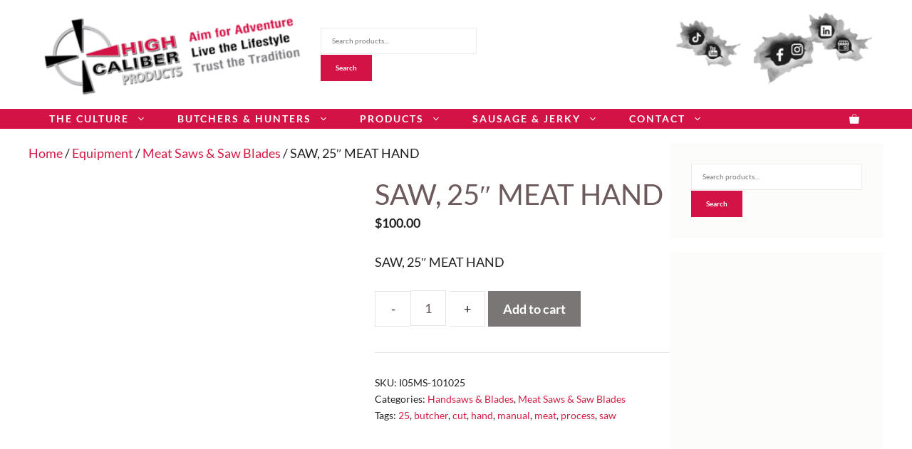

--- FILE ---
content_type: text/html; charset=UTF-8
request_url: https://highcaliberproducts.com/product/saw-25-meat-hand-2/
body_size: 52953
content:
<!-- This page is cached by the Hummingbird Performance plugin v3.18.1 - https://wordpress.org/plugins/hummingbird-performance/. --><!DOCTYPE html>
<html dir="ltr" lang="en-CA" prefix="og: https://ogp.me/ns#">
<head>
	<meta charset="UTF-8">
	<title>SAW, 25″ MEAT HAND | High Caliber Products</title>
	<style>img:is([sizes="auto" i], [sizes^="auto," i]) { contain-intrinsic-size: 3000px 1500px }</style>
	
		<!-- All in One SEO Pro 4.8.8 - aioseo.com -->
	<meta name="description" content="SAW, 25&quot; MEAT HAND" />
	<meta name="robots" content="max-image-preview:large" />
	<link rel="canonical" href="https://highcaliberproducts.com/product/saw-25-meat-hand-2/" />
	<meta name="generator" content="All in One SEO Pro (AIOSEO) 4.8.8" />
		<meta property="og:locale" content="en_US" />
		<meta property="og:site_name" content="High Caliber Products | Aim for Adventure, Live the Livestyle, Trust the Tradition" />
		<meta property="og:type" content="article" />
		<meta property="og:title" content="SAW, 25″ MEAT HAND | High Caliber Products" />
		<meta property="og:description" content="SAW, 25&quot; MEAT HAND" />
		<meta property="og:url" content="https://highcaliberproducts.com/product/saw-25-meat-hand-2/" />
		<meta property="og:image" content="https://highcaliberproducts.com/wp-content/uploads/2018/10/HC-home-logo_2016.png" />
		<meta property="og:image:secure_url" content="https://highcaliberproducts.com/wp-content/uploads/2018/10/HC-home-logo_2016.png" />
		<meta property="article:published_time" content="2023-07-28T20:41:51+00:00" />
		<meta property="article:modified_time" content="2026-01-08T05:24:07+00:00" />
		<meta property="article:publisher" content="https://www.facebook.com/sausageexpert/" />
		<meta name="twitter:card" content="summary" />
		<meta name="twitter:title" content="SAW, 25″ MEAT HAND | High Caliber Products" />
		<meta name="twitter:description" content="SAW, 25&quot; MEAT HAND" />
		<meta name="twitter:image" content="https://highcaliberproducts.com/wp-content/uploads/2018/10/HC-home-logo_2016.png" />
		<script type="application/ld+json" class="aioseo-schema">
			{"@context":"https:\/\/schema.org","@graph":[{"@type":"BreadcrumbList","@id":"https:\/\/highcaliberproducts.com\/product\/saw-25-meat-hand-2\/#breadcrumblist","itemListElement":[{"@type":"ListItem","@id":"https:\/\/highcaliberproducts.com#listItem","position":1,"name":"Home","item":"https:\/\/highcaliberproducts.com","nextItem":{"@type":"ListItem","@id":"https:\/\/highcaliberproducts.com\/shop\/#listItem","name":"Shop"}},{"@type":"ListItem","@id":"https:\/\/highcaliberproducts.com\/shop\/#listItem","position":2,"name":"Shop","item":"https:\/\/highcaliberproducts.com\/shop\/","nextItem":{"@type":"ListItem","@id":"https:\/\/highcaliberproducts.com\/product-category\/hunting-supplies\/#listItem","name":"Butcher and Hunter Supplies"},"previousItem":{"@type":"ListItem","@id":"https:\/\/highcaliberproducts.com#listItem","name":"Home"}},{"@type":"ListItem","@id":"https:\/\/highcaliberproducts.com\/product-category\/hunting-supplies\/#listItem","position":3,"name":"Butcher and Hunter Supplies","item":"https:\/\/highcaliberproducts.com\/product-category\/hunting-supplies\/","nextItem":{"@type":"ListItem","@id":"https:\/\/highcaliberproducts.com\/product-category\/hunting-supplies\/handsaws-blades\/#listItem","name":"Handsaws &amp; Blades"},"previousItem":{"@type":"ListItem","@id":"https:\/\/highcaliberproducts.com\/shop\/#listItem","name":"Shop"}},{"@type":"ListItem","@id":"https:\/\/highcaliberproducts.com\/product-category\/hunting-supplies\/handsaws-blades\/#listItem","position":4,"name":"Handsaws &amp; Blades","item":"https:\/\/highcaliberproducts.com\/product-category\/hunting-supplies\/handsaws-blades\/","nextItem":{"@type":"ListItem","@id":"https:\/\/highcaliberproducts.com\/product\/saw-25-meat-hand-2\/#listItem","name":"SAW, 25&#8243; MEAT HAND"},"previousItem":{"@type":"ListItem","@id":"https:\/\/highcaliberproducts.com\/product-category\/hunting-supplies\/#listItem","name":"Butcher and Hunter Supplies"}},{"@type":"ListItem","@id":"https:\/\/highcaliberproducts.com\/product\/saw-25-meat-hand-2\/#listItem","position":5,"name":"SAW, 25&#8243; MEAT HAND","previousItem":{"@type":"ListItem","@id":"https:\/\/highcaliberproducts.com\/product-category\/hunting-supplies\/handsaws-blades\/#listItem","name":"Handsaws &amp; Blades"}}]},{"@type":"ItemPage","@id":"https:\/\/highcaliberproducts.com\/product\/saw-25-meat-hand-2\/#itempage","url":"https:\/\/highcaliberproducts.com\/product\/saw-25-meat-hand-2\/","name":"SAW, 25\u2033 MEAT HAND | High Caliber Products","description":"SAW, 25\" MEAT HAND","inLanguage":"en-CA","isPartOf":{"@id":"https:\/\/highcaliberproducts.com\/#website"},"breadcrumb":{"@id":"https:\/\/highcaliberproducts.com\/product\/saw-25-meat-hand-2\/#breadcrumblist"},"image":{"@type":"ImageObject","url":"https:\/\/highcaliberproducts.com\/wp-content\/uploads\/2019\/02\/HIGH_CALIBER_MEAT_HAND_SAW_22IN_I05MS-101022-scaled.webp","@id":"https:\/\/highcaliberproducts.com\/product\/saw-25-meat-hand-2\/#mainImage","width":2560,"height":2560,"caption":"i05ms-101022"},"primaryImageOfPage":{"@id":"https:\/\/highcaliberproducts.com\/product\/saw-25-meat-hand-2\/#mainImage"},"datePublished":"2023-07-28T14:41:51-06:00","dateModified":"2026-01-07T22:24:07-07:00"},{"@type":"Organization","@id":"https:\/\/highcaliberproducts.com\/#organization","name":"High Caliber Products","description":"Aim for Adventure, Live the Livestyle, Trust the Tradition","url":"https:\/\/highcaliberproducts.com\/","telephone":"+18777367287","logo":{"@type":"ImageObject","url":"https:\/\/highcaliberproducts.com\/wp-content\/uploads\/2018\/10\/highcaliber_whitelogo.jpg","@id":"https:\/\/highcaliberproducts.com\/product\/saw-25-meat-hand-2\/#organizationLogo","width":260,"height":150},"image":{"@id":"https:\/\/highcaliberproducts.com\/product\/saw-25-meat-hand-2\/#organizationLogo"},"sameAs":["https:\/\/www.facebook.com\/sausageexpert\/","https:\/\/www.instagram.com\/highcaliberproducts","https:\/\/www.tiktok.com\/@high_caliber_products","https:\/\/www.youtube.com\/channel\/UCWnUCfeuAHTP9czTNfACW7g","https:\/\/ca.linkedin.com\/company\/high-caliber-products"]},{"@type":"WebPage","@id":"https:\/\/highcaliberproducts.com\/product\/saw-25-meat-hand-2\/#webpage","url":"https:\/\/highcaliberproducts.com\/product\/saw-25-meat-hand-2\/","name":"SAW, 25\u2033 MEAT HAND | High Caliber Products","description":"SAW, 25\" MEAT HAND","inLanguage":"en-CA","isPartOf":{"@id":"https:\/\/highcaliberproducts.com\/#website"},"breadcrumb":{"@id":"https:\/\/highcaliberproducts.com\/product\/saw-25-meat-hand-2\/#breadcrumblist"},"image":{"@type":"ImageObject","url":"https:\/\/highcaliberproducts.com\/wp-content\/uploads\/2019\/02\/HIGH_CALIBER_MEAT_HAND_SAW_22IN_I05MS-101022-scaled.webp","@id":"https:\/\/highcaliberproducts.com\/product\/saw-25-meat-hand-2\/#mainImage","width":2560,"height":2560,"caption":"i05ms-101022"},"primaryImageOfPage":{"@id":"https:\/\/highcaliberproducts.com\/product\/saw-25-meat-hand-2\/#mainImage"},"datePublished":"2023-07-28T14:41:51-06:00","dateModified":"2026-01-07T22:24:07-07:00"},{"@type":"WebSite","@id":"https:\/\/highcaliberproducts.com\/#website","url":"https:\/\/highcaliberproducts.com\/","name":"High Caliber Products","description":"Aim for Adventure, Live the Livestyle, Trust the Tradition","inLanguage":"en-CA","publisher":{"@id":"https:\/\/highcaliberproducts.com\/#organization"}}]}
		</script>
		<!-- All in One SEO Pro -->

<meta name="viewport" content="width=device-width, initial-scale=1"><link rel='dns-prefetch' href='//www.googletagmanager.com' />
<link rel='dns-prefetch' href='//cdn.apigateway.co' />
<link rel='dns-prefetch' href='//ajax.googleapis.com' />
<link rel='dns-prefetch' href='//gateway.moneris.com' />
<link rel='dns-prefetch' href='//fonts.googleapis.com' />
<link rel='dns-prefetch' href='//fonts.gstatic.com' />
<link rel='dns-prefetch' href='//apis.google.com' />
<link rel='dns-prefetch' href='//google-analytics.com' />
<link rel='dns-prefetch' href='//www.google-analytics.com' />
<link rel='dns-prefetch' href='//ssl.google-analytics.com' />
<link rel='dns-prefetch' href='//youtube.com' />
<link rel='dns-prefetch' href='//s.gravatar.com' />
<link rel='dns-prefetch' href='//b3350730.smushcdn.com' />
<link rel='dns-prefetch' href='//hb.wpmucdn.com' />
<link href='//cdn.google.com' rel='preconnect' />
<link href='//fonts.gstatic.com' rel='preconnect' />
<link href='//apis.google.com' rel='preconnect' />
<link href='//hb.wpmucdn.com' rel='preconnect' />
<link rel="alternate" type="application/rss+xml" title="High Caliber Products &raquo; Feed" href="https://highcaliberproducts.com/feed/" />
<link rel="alternate" type="application/rss+xml" title="High Caliber Products &raquo; Comments Feed" href="https://highcaliberproducts.com/comments/feed/" />
<link rel="alternate" type="application/rss+xml" title="High Caliber Products &raquo; SAW, 25&#8243; MEAT HAND Comments Feed" href="https://highcaliberproducts.com/product/saw-25-meat-hand-2/feed/" />
<script type="wphb-delay-type" data-cfasync="false" data-wpfc-render="false">
		(function () {
			window.dataLayer = window.dataLayer || [];function gtag(){dataLayer.push(arguments);}

			// Set the developer ID.
			gtag('set', 'developer_id.dMmRkYz', true);

			// Set default consent state based on plugin settings.
			gtag('consent', 'default', {
				'ad_storage': 'denied',
				'analytics_storage': 'denied',
				'ad_user_data': 'denied',
				'ad_personalization': 'denied',
				'security_storage': 'granted',
				'functionality_storage': 'granted',
				'wait_for_update': 500,
			});
		})();
	</script>		<style>
			.lazyload,
			.lazyloading {
				max-width: 100%;
			}
		</style>
		<link rel='stylesheet' id='wc-moneris-checkout-block-css' href='https://hb.wpmucdn.com/highcaliberproducts.com/d70fe893-6bdf-405c-930d-ba2f685b794b.css' media='all' />
<link rel='stylesheet' id='font-awesome-css' href='https://highcaliberproducts.com/wp-content/plugins/minmax-quantity-for-woocommerce/berocket/assets/css/font-awesome.min.css' media='all' />
<link rel='stylesheet' id='berocket_mm_quantity_style-css' href='https://highcaliberproducts.com/wp-content/plugins/minmax-quantity-for-woocommerce/css/shop.css' media='all' />
<link rel='stylesheet' id='wp-components-css' href='https://hb.wpmucdn.com/highcaliberproducts.com/35376ec4-c692-49ed-8ebc-add6d90ef2aa.css' media='all' />
<link rel='stylesheet' id='flexible-shipping-ups-blocks-integration-frontend-css' href='https://highcaliberproducts.com/wp-content/plugins/flexible-shipping-ups/build/point-selection-block-frontend.css' media='all' />
<link rel='stylesheet' id='flexible-shipping-ups-blocks-integration-editor-css' href='https://highcaliberproducts.com/wp-content/plugins/flexible-shipping-ups/build/point-selection-block.css' media='all' />
<link rel='stylesheet' id='wp-block-library-css' href='https://hb.wpmucdn.com/highcaliberproducts.com/ede2154c-a148-401c-b6b0-5a652d5bfbb4.css' media='all' />
<style id='classic-theme-styles-inline-css'>
/*! This file is auto-generated */
.wp-block-button__link{color:#fff;background-color:#32373c;border-radius:9999px;box-shadow:none;text-decoration:none;padding:calc(.667em + 2px) calc(1.333em + 2px);font-size:1.125em}.wp-block-file__button{background:#32373c;color:#fff;text-decoration:none}
</style>
<style id='global-styles-inline-css'>
:root{--wp--preset--aspect-ratio--square: 1;--wp--preset--aspect-ratio--4-3: 4/3;--wp--preset--aspect-ratio--3-4: 3/4;--wp--preset--aspect-ratio--3-2: 3/2;--wp--preset--aspect-ratio--2-3: 2/3;--wp--preset--aspect-ratio--16-9: 16/9;--wp--preset--aspect-ratio--9-16: 9/16;--wp--preset--color--black: #000000;--wp--preset--color--cyan-bluish-gray: #abb8c3;--wp--preset--color--white: #ffffff;--wp--preset--color--pale-pink: #f78da7;--wp--preset--color--vivid-red: #cf2e2e;--wp--preset--color--luminous-vivid-orange: #ff6900;--wp--preset--color--luminous-vivid-amber: #fcb900;--wp--preset--color--light-green-cyan: #7bdcb5;--wp--preset--color--vivid-green-cyan: #00d084;--wp--preset--color--pale-cyan-blue: #8ed1fc;--wp--preset--color--vivid-cyan-blue: #0693e3;--wp--preset--color--vivid-purple: #9b51e0;--wp--preset--color--contrast: var(--contrast);--wp--preset--color--contrast-2: var(--contrast-2);--wp--preset--color--contrast-3: var(--contrast-3);--wp--preset--color--base: var(--base);--wp--preset--color--base-2: var(--base-2);--wp--preset--color--base-3: var(--base-3);--wp--preset--color--accent: var(--accent);--wp--preset--gradient--vivid-cyan-blue-to-vivid-purple: linear-gradient(135deg,rgba(6,147,227,1) 0%,rgb(155,81,224) 100%);--wp--preset--gradient--light-green-cyan-to-vivid-green-cyan: linear-gradient(135deg,rgb(122,220,180) 0%,rgb(0,208,130) 100%);--wp--preset--gradient--luminous-vivid-amber-to-luminous-vivid-orange: linear-gradient(135deg,rgba(252,185,0,1) 0%,rgba(255,105,0,1) 100%);--wp--preset--gradient--luminous-vivid-orange-to-vivid-red: linear-gradient(135deg,rgba(255,105,0,1) 0%,rgb(207,46,46) 100%);--wp--preset--gradient--very-light-gray-to-cyan-bluish-gray: linear-gradient(135deg,rgb(238,238,238) 0%,rgb(169,184,195) 100%);--wp--preset--gradient--cool-to-warm-spectrum: linear-gradient(135deg,rgb(74,234,220) 0%,rgb(151,120,209) 20%,rgb(207,42,186) 40%,rgb(238,44,130) 60%,rgb(251,105,98) 80%,rgb(254,248,76) 100%);--wp--preset--gradient--blush-light-purple: linear-gradient(135deg,rgb(255,206,236) 0%,rgb(152,150,240) 100%);--wp--preset--gradient--blush-bordeaux: linear-gradient(135deg,rgb(254,205,165) 0%,rgb(254,45,45) 50%,rgb(107,0,62) 100%);--wp--preset--gradient--luminous-dusk: linear-gradient(135deg,rgb(255,203,112) 0%,rgb(199,81,192) 50%,rgb(65,88,208) 100%);--wp--preset--gradient--pale-ocean: linear-gradient(135deg,rgb(255,245,203) 0%,rgb(182,227,212) 50%,rgb(51,167,181) 100%);--wp--preset--gradient--electric-grass: linear-gradient(135deg,rgb(202,248,128) 0%,rgb(113,206,126) 100%);--wp--preset--gradient--midnight: linear-gradient(135deg,rgb(2,3,129) 0%,rgb(40,116,252) 100%);--wp--preset--font-size--small: 13px;--wp--preset--font-size--medium: 20px;--wp--preset--font-size--large: 36px;--wp--preset--font-size--x-large: 42px;--wp--preset--spacing--20: 0.44rem;--wp--preset--spacing--30: 0.67rem;--wp--preset--spacing--40: 1rem;--wp--preset--spacing--50: 1.5rem;--wp--preset--spacing--60: 2.25rem;--wp--preset--spacing--70: 3.38rem;--wp--preset--spacing--80: 5.06rem;--wp--preset--shadow--natural: 6px 6px 9px rgba(0, 0, 0, 0.2);--wp--preset--shadow--deep: 12px 12px 50px rgba(0, 0, 0, 0.4);--wp--preset--shadow--sharp: 6px 6px 0px rgba(0, 0, 0, 0.2);--wp--preset--shadow--outlined: 6px 6px 0px -3px rgba(255, 255, 255, 1), 6px 6px rgba(0, 0, 0, 1);--wp--preset--shadow--crisp: 6px 6px 0px rgba(0, 0, 0, 1);}:where(.is-layout-flex){gap: 0.5em;}:where(.is-layout-grid){gap: 0.5em;}body .is-layout-flex{display: flex;}.is-layout-flex{flex-wrap: wrap;align-items: center;}.is-layout-flex > :is(*, div){margin: 0;}body .is-layout-grid{display: grid;}.is-layout-grid > :is(*, div){margin: 0;}:where(.wp-block-columns.is-layout-flex){gap: 2em;}:where(.wp-block-columns.is-layout-grid){gap: 2em;}:where(.wp-block-post-template.is-layout-flex){gap: 1.25em;}:where(.wp-block-post-template.is-layout-grid){gap: 1.25em;}.has-black-color{color: var(--wp--preset--color--black) !important;}.has-cyan-bluish-gray-color{color: var(--wp--preset--color--cyan-bluish-gray) !important;}.has-white-color{color: var(--wp--preset--color--white) !important;}.has-pale-pink-color{color: var(--wp--preset--color--pale-pink) !important;}.has-vivid-red-color{color: var(--wp--preset--color--vivid-red) !important;}.has-luminous-vivid-orange-color{color: var(--wp--preset--color--luminous-vivid-orange) !important;}.has-luminous-vivid-amber-color{color: var(--wp--preset--color--luminous-vivid-amber) !important;}.has-light-green-cyan-color{color: var(--wp--preset--color--light-green-cyan) !important;}.has-vivid-green-cyan-color{color: var(--wp--preset--color--vivid-green-cyan) !important;}.has-pale-cyan-blue-color{color: var(--wp--preset--color--pale-cyan-blue) !important;}.has-vivid-cyan-blue-color{color: var(--wp--preset--color--vivid-cyan-blue) !important;}.has-vivid-purple-color{color: var(--wp--preset--color--vivid-purple) !important;}.has-black-background-color{background-color: var(--wp--preset--color--black) !important;}.has-cyan-bluish-gray-background-color{background-color: var(--wp--preset--color--cyan-bluish-gray) !important;}.has-white-background-color{background-color: var(--wp--preset--color--white) !important;}.has-pale-pink-background-color{background-color: var(--wp--preset--color--pale-pink) !important;}.has-vivid-red-background-color{background-color: var(--wp--preset--color--vivid-red) !important;}.has-luminous-vivid-orange-background-color{background-color: var(--wp--preset--color--luminous-vivid-orange) !important;}.has-luminous-vivid-amber-background-color{background-color: var(--wp--preset--color--luminous-vivid-amber) !important;}.has-light-green-cyan-background-color{background-color: var(--wp--preset--color--light-green-cyan) !important;}.has-vivid-green-cyan-background-color{background-color: var(--wp--preset--color--vivid-green-cyan) !important;}.has-pale-cyan-blue-background-color{background-color: var(--wp--preset--color--pale-cyan-blue) !important;}.has-vivid-cyan-blue-background-color{background-color: var(--wp--preset--color--vivid-cyan-blue) !important;}.has-vivid-purple-background-color{background-color: var(--wp--preset--color--vivid-purple) !important;}.has-black-border-color{border-color: var(--wp--preset--color--black) !important;}.has-cyan-bluish-gray-border-color{border-color: var(--wp--preset--color--cyan-bluish-gray) !important;}.has-white-border-color{border-color: var(--wp--preset--color--white) !important;}.has-pale-pink-border-color{border-color: var(--wp--preset--color--pale-pink) !important;}.has-vivid-red-border-color{border-color: var(--wp--preset--color--vivid-red) !important;}.has-luminous-vivid-orange-border-color{border-color: var(--wp--preset--color--luminous-vivid-orange) !important;}.has-luminous-vivid-amber-border-color{border-color: var(--wp--preset--color--luminous-vivid-amber) !important;}.has-light-green-cyan-border-color{border-color: var(--wp--preset--color--light-green-cyan) !important;}.has-vivid-green-cyan-border-color{border-color: var(--wp--preset--color--vivid-green-cyan) !important;}.has-pale-cyan-blue-border-color{border-color: var(--wp--preset--color--pale-cyan-blue) !important;}.has-vivid-cyan-blue-border-color{border-color: var(--wp--preset--color--vivid-cyan-blue) !important;}.has-vivid-purple-border-color{border-color: var(--wp--preset--color--vivid-purple) !important;}.has-vivid-cyan-blue-to-vivid-purple-gradient-background{background: var(--wp--preset--gradient--vivid-cyan-blue-to-vivid-purple) !important;}.has-light-green-cyan-to-vivid-green-cyan-gradient-background{background: var(--wp--preset--gradient--light-green-cyan-to-vivid-green-cyan) !important;}.has-luminous-vivid-amber-to-luminous-vivid-orange-gradient-background{background: var(--wp--preset--gradient--luminous-vivid-amber-to-luminous-vivid-orange) !important;}.has-luminous-vivid-orange-to-vivid-red-gradient-background{background: var(--wp--preset--gradient--luminous-vivid-orange-to-vivid-red) !important;}.has-very-light-gray-to-cyan-bluish-gray-gradient-background{background: var(--wp--preset--gradient--very-light-gray-to-cyan-bluish-gray) !important;}.has-cool-to-warm-spectrum-gradient-background{background: var(--wp--preset--gradient--cool-to-warm-spectrum) !important;}.has-blush-light-purple-gradient-background{background: var(--wp--preset--gradient--blush-light-purple) !important;}.has-blush-bordeaux-gradient-background{background: var(--wp--preset--gradient--blush-bordeaux) !important;}.has-luminous-dusk-gradient-background{background: var(--wp--preset--gradient--luminous-dusk) !important;}.has-pale-ocean-gradient-background{background: var(--wp--preset--gradient--pale-ocean) !important;}.has-electric-grass-gradient-background{background: var(--wp--preset--gradient--electric-grass) !important;}.has-midnight-gradient-background{background: var(--wp--preset--gradient--midnight) !important;}.has-small-font-size{font-size: var(--wp--preset--font-size--small) !important;}.has-medium-font-size{font-size: var(--wp--preset--font-size--medium) !important;}.has-large-font-size{font-size: var(--wp--preset--font-size--large) !important;}.has-x-large-font-size{font-size: var(--wp--preset--font-size--x-large) !important;}
:where(.wp-block-post-template.is-layout-flex){gap: 1.25em;}:where(.wp-block-post-template.is-layout-grid){gap: 1.25em;}
:where(.wp-block-columns.is-layout-flex){gap: 2em;}:where(.wp-block-columns.is-layout-grid){gap: 2em;}
:root :where(.wp-block-pullquote){font-size: 1.5em;line-height: 1.6;}
</style>
<link rel='stylesheet' id='cpsh-shortcodes-css' href='https://hb.wpmucdn.com/highcaliberproducts.com/536903e2-9504-4704-8d43-6d0eb57a50f5.css' media='all' />
<link rel='stylesheet' id='contact-form-7-css' href='https://hb.wpmucdn.com/highcaliberproducts.com/073d3da5-66f6-4d54-937c-20784331c636.css' media='all' />
<link rel='stylesheet' id='fgf-frontend-css' href='https://hb.wpmucdn.com/highcaliberproducts.com/bbbcaa3e-a4a3-4d21-9325-03b32c44f3c1.css' media='all' />
<link rel='stylesheet' id='owl-carousel-css' href='https://hb.wpmucdn.com/highcaliberproducts.com/3a9b0eb5-3d92-4e66-999b-d546f9a8db81.css' media='all' />
<link rel='stylesheet' id='fgf-owl-carousel-css' href='https://hb.wpmucdn.com/highcaliberproducts.com/cfeb9f64-0119-4ddb-9d5b-baed9cb7fbda.css' media='all' />
<link rel='stylesheet' id='lightcase-css' href='https://hb.wpmucdn.com/highcaliberproducts.com/ba151cc0-9309-409c-87d4-44765eee5a7e.css' media='all' />
<link rel='stylesheet' id='prflxtrflds_front_stylesheet-css' href='https://highcaliberproducts.com/wp-content/plugins/profile-extra-fields/css/front_style.css' media='all' />
<link rel='stylesheet' id='quiz-maker-css' href='https://hb.wpmucdn.com/highcaliberproducts.com/6c462908-d0b8-48a9-b9d4-b75ee7ab32d1.css' media='all' />
<link rel='stylesheet' id='wad-css' href='https://highcaliberproducts.com/wp-content/plugins/woocommerce-all-discounts/public/css/wad-public.css' media='all' />
<link rel='stylesheet' id='wad-tooltip-css' href='https://highcaliberproducts.com/wp-content/plugins/woocommerce-all-discounts/public/css/tooltip.min.css' media='all' />
<link rel='stylesheet' id='fbshare-stylesheet-css' href='https://highcaliberproducts.com/wp-content/plugins/woocommerce-facebook-share-like-button/css/fbshare.css' media='all' />
<link rel='stylesheet' id='photoswipe-css' href='https://hb.wpmucdn.com/highcaliberproducts.com/6dd34d5e-4593-469a-a83c-b809b4c0dad8.css' media='all' />
<link rel='stylesheet' id='photoswipe-default-skin-css' href='https://hb.wpmucdn.com/highcaliberproducts.com/51fe1deb-9b34-49c0-9383-5b6b9302f138.css' media='all' />
<link rel='stylesheet' id='woocommerce-layout-css' href='https://highcaliberproducts.com/wp-content/plugins/woocommerce/assets/css/woocommerce-layout.css' media='all' />
<link rel='stylesheet' id='woocommerce-smallscreen-css' href='https://highcaliberproducts.com/wp-content/plugins/woocommerce/assets/css/woocommerce-smallscreen.css' media='only screen and (max-width: 768px)' />
<link rel='stylesheet' id='woocommerce-general-css' href='https://highcaliberproducts.com/wp-content/plugins/woocommerce/assets/css/woocommerce.css' media='all' />
<style id='woocommerce-inline-inline-css'>
.woocommerce form .form-row .required { visibility: visible; }
</style>
<link rel='stylesheet' id='sm-style-css' href='https://highcaliberproducts.com/wp-content/plugins/wp-show-more/wpsm-style.css' media='all' />
<link rel='stylesheet' id='wp-show-posts-css' href='https://highcaliberproducts.com/wp-content/plugins/wp-show-posts/css/wp-show-posts-min.css' media='all' />
<link rel='stylesheet' id='wt-smart-coupon-for-woo-css' href='https://highcaliberproducts.com/wp-content/plugins/wt-smart-coupons-for-woocommerce/public/css/wt-smart-coupon-public.css' media='all' />
<link rel='stylesheet' id='wpos-slick-style-css' href='https://highcaliberproducts.com/wp-content/plugins/woo-product-slider-and-carousel-with-category/assets/css/slick.css' media='all' />
<link rel='stylesheet' id='wcpscwc-public-style-css' href='https://hb.wpmucdn.com/highcaliberproducts.com/bcc71101-977b-45d9-b64a-5433a7a00430.css' media='all' />
<link rel='stylesheet' id='wpconsent-placeholders-css-css' href='https://hb.wpmucdn.com/highcaliberproducts.com/fd1074e9-77da-465b-a3bd-48ec24b28493.css' media='all' />
<style id='wpconsent-placeholders-css-inline-css'>
:root{--wpconsent-z-index: 900000; --wpconsent-background: #222222; --wpconsent-text: #ffffff; --wpconsent-outline-color: rgba(255, 255, 255, 0.2); --wpconsent-accept-bg: #d31345; --wpconsent-cancel-bg: #ffffff; --wpconsent-preferences-bg: #ffffff; --wpconsent-accept-color: #ffffff; --wpconsent-cancel-color: #000000; --wpconsent-preferences-color: #000000; --wpconsent-font-size: 16px;}
</style>
<link rel='stylesheet' id='brands-styles-css' href='https://hb.wpmucdn.com/highcaliberproducts.com/3087b9eb-a593-468a-9691-9f3dcf8770cf.css' media='all' />
<link rel='stylesheet' id='seasoning.css-css' href='https://hb.wpmucdn.com/highcaliberproducts.com/6f6f2bb9-8b09-42c2-a40a-304e9acee13b.css' media='all' />
<link rel='stylesheet' id='generate-comments-css' href='https://hb.wpmucdn.com/highcaliberproducts.com/2719080d-0b3d-47e7-9ec0-4c3f74537fa6.css' media='all' />
<link rel='stylesheet' id='generate-style-css' href='https://hb.wpmucdn.com/highcaliberproducts.com/9ca1ec68-7aa5-4327-bcd1-1626e35191cc.css' media='all' />
<style id='generate-style-inline-css'>
body{background-color:#ffffff;color:#222222;}a{color:#222222;}a:hover, a:focus, a:active{color:#222222;}.wp-block-group__inner-container{max-width:1200px;margin-left:auto;margin-right:auto;}.site-header .header-image{width:550px;}:root{--contrast:#222222;--contrast-2:#575760;--contrast-3:#b2b2be;--base:#f0f0f0;--base-2:#f7f8f9;--base-3:#ffffff;--accent:#1e73be;}:root .has-contrast-color{color:var(--contrast);}:root .has-contrast-background-color{background-color:var(--contrast);}:root .has-contrast-2-color{color:var(--contrast-2);}:root .has-contrast-2-background-color{background-color:var(--contrast-2);}:root .has-contrast-3-color{color:var(--contrast-3);}:root .has-contrast-3-background-color{background-color:var(--contrast-3);}:root .has-base-color{color:var(--base);}:root .has-base-background-color{background-color:var(--base);}:root .has-base-2-color{color:var(--base-2);}:root .has-base-2-background-color{background-color:var(--base-2);}:root .has-base-3-color{color:var(--base-3);}:root .has-base-3-background-color{background-color:var(--base-3);}:root .has-accent-color{color:var(--accent);}:root .has-accent-background-color{background-color:var(--accent);}body, button, input, select, textarea{font-family:Lato;font-size:18px;}body{line-height:1.6;}.main-title{font-size:25px;}.main-navigation a, .main-navigation .menu-toggle, .main-navigation .menu-bar-items{font-family:Lato;font-weight:bold;font-size:14px;}.widget-title{font-family:Lato;font-weight:700;font-size:17px;}button:not(.menu-toggle),html input[type="button"],input[type="reset"],input[type="submit"],.button,.wp-block-button .wp-block-button__link{font-weight:bold;font-size:18px;}h2.entry-title{font-weight:700;line-height:1.2;}.site-info{font-family:Lato;font-size:14px;}h1{font-family:Lato;font-size:40px;line-height:1.3;}h2{font-family:Lato;font-size:28px;line-height:1.4;}h3{font-family:Lato;font-size:26px;line-height:1.5;}h4{font-family:Lato;font-size:22px;line-height:1.5;}h5{font-family:Lato;font-size:18px;}h6{font-family:Lato;}.top-bar{background-color:#636363;color:#ffffff;}.top-bar a{color:#ffffff;}.top-bar a:hover{color:#303030;}.site-header{background-color:#ffffff;}.main-title a,.main-title a:hover{color:#222222;}.main-navigation,.main-navigation ul ul{background-color:#d31345;}.main-navigation .main-nav ul li a, .main-navigation .menu-toggle, .main-navigation .menu-bar-items{color:#ffffff;}.main-navigation .main-nav ul li:not([class*="current-menu-"]):hover > a, .main-navigation .main-nav ul li:not([class*="current-menu-"]):focus > a, .main-navigation .main-nav ul li.sfHover:not([class*="current-menu-"]) > a, .main-navigation .menu-bar-item:hover > a, .main-navigation .menu-bar-item.sfHover > a{color:#7a7676;background-color:#ffffff;}button.menu-toggle:hover,button.menu-toggle:focus{color:#ffffff;}.main-navigation .main-nav ul li[class*="current-menu-"] > a{color:#ffffff;background-color:#9c0f34;}.navigation-search input[type="search"],.navigation-search input[type="search"]:active, .navigation-search input[type="search"]:focus, .main-navigation .main-nav ul li.search-item.active > a, .main-navigation .menu-bar-items .search-item.active > a{color:#7a7676;background-color:#ffffff;}.main-navigation ul ul{background-color:#d31345;}.main-navigation .main-nav ul ul li a{color:#ffffff;}.main-navigation .main-nav ul ul li:not([class*="current-menu-"]):hover > a,.main-navigation .main-nav ul ul li:not([class*="current-menu-"]):focus > a, .main-navigation .main-nav ul ul li.sfHover:not([class*="current-menu-"]) > a{color:#7a7676;}.main-navigation .main-nav ul ul li[class*="current-menu-"] > a{color:#7a7676;}.separate-containers .inside-article, .separate-containers .comments-area, .separate-containers .page-header, .one-container .container, .separate-containers .paging-navigation, .inside-page-header{color:#222222;background-color:#ffffff;}.inside-article a,.paging-navigation a,.comments-area a,.page-header a{color:#d31c45;}.inside-article a:hover,.paging-navigation a:hover,.comments-area a:hover,.page-header a:hover{color:#9c0f34;}.entry-header h1,.page-header h1{color:#6c5a5c;}.entry-title a{color:#6b5a5b;}.entry-title a:hover{color:#7a7676;}.entry-meta{color:#7a7676;}.entry-meta a{color:#7a7676;}.entry-meta a:hover{color:#807a7a;}h1{color:#6c5a5c;}h2{color:#6c5a5c;}h3{color:#6b5a5b;}h4{color:#7a7676;}h5{color:#6b5a5b;}.sidebar .widget{color:#6b5a5b;background-color:#fcfcfa;}.sidebar .widget a{color:#6b5a5b;}.sidebar .widget a:hover{color:#544549;}.sidebar .widget .widget-title{color:#6b5a5b;}.footer-widgets{background-color:#ffffff;}.site-info{color:#6b5a5b;background-color:#ffffff;}.site-info a{color:#6b5a5b;}.site-info a:hover{color:#7a7676;}.footer-bar .widget_nav_menu .current-menu-item a{color:#7a7676;}input[type="text"],input[type="email"],input[type="url"],input[type="password"],input[type="search"],input[type="tel"],input[type="number"],textarea,select{color:#6b5a5b;background-color:#ffffff;border-color:#edebeb;}input[type="text"]:focus,input[type="email"]:focus,input[type="url"]:focus,input[type="password"]:focus,input[type="search"]:focus,input[type="tel"]:focus,input[type="number"]:focus,textarea:focus,select:focus{color:#6b5a5b;background-color:#ffffff;border-color:#edebeb;}button,html input[type="button"],input[type="reset"],input[type="submit"],a.button,a.wp-block-button__link:not(.has-background){color:#ffffff;background-color:#d31345;}button:hover,html input[type="button"]:hover,input[type="reset"]:hover,input[type="submit"]:hover,a.button:hover,button:focus,html input[type="button"]:focus,input[type="reset"]:focus,input[type="submit"]:focus,a.button:focus,a.wp-block-button__link:not(.has-background):active,a.wp-block-button__link:not(.has-background):focus,a.wp-block-button__link:not(.has-background):hover{color:#ffffff;background-color:#9c0f35;}a.generate-back-to-top{background-color:#7a7676;color:#ffffff;}a.generate-back-to-top:hover,a.generate-back-to-top:focus{background-color:#807a7a;color:#ffffff;}:root{--gp-search-modal-bg-color:var(--base-3);--gp-search-modal-text-color:var(--contrast);--gp-search-modal-overlay-bg-color:rgba(0,0,0,0.2);}@media (max-width: 768px){.main-navigation .menu-bar-item:hover > a, .main-navigation .menu-bar-item.sfHover > a{background:none;color:#ffffff;}}.inside-header{padding:10px 10px 10px 15px;}.nav-below-header .main-navigation .inside-navigation.grid-container, .nav-above-header .main-navigation .inside-navigation.grid-container{padding:0px 12px 0px 7px;}.separate-containers .inside-article, .separate-containers .comments-area, .separate-containers .page-header, .separate-containers .paging-navigation, .one-container .site-content, .inside-page-header{padding:20px 0px 0px 0px;}.site-main .wp-block-group__inner-container{padding:20px 0px 0px 0px;}.separate-containers .paging-navigation{padding-top:20px;padding-bottom:20px;}.entry-content .alignwide, body:not(.no-sidebar) .entry-content .alignfull{margin-left:-0px;width:calc(100% + 0px);max-width:calc(100% + 0px);}.one-container.right-sidebar .site-main,.one-container.both-right .site-main{margin-right:0px;}.one-container.left-sidebar .site-main,.one-container.both-left .site-main{margin-left:0px;}.one-container.both-sidebars .site-main{margin:0px;}.one-container.archive .post:not(:last-child):not(.is-loop-template-item), .one-container.blog .post:not(:last-child):not(.is-loop-template-item){padding-bottom:0px;}.main-navigation .main-nav ul li a,.menu-toggle,.main-navigation .menu-bar-item > a{padding-left:22px;padding-right:22px;line-height:28px;}.main-navigation .main-nav ul ul li a{padding:10px 22px 10px 22px;}.navigation-search input[type="search"]{height:28px;}.rtl .menu-item-has-children .dropdown-menu-toggle{padding-left:22px;}.menu-item-has-children .dropdown-menu-toggle{padding-right:22px;}.rtl .main-navigation .main-nav ul li.menu-item-has-children > a{padding-right:22px;}.widget-area .widget{padding:30px;}.inside-site-info{padding:20px 40px 40px 40px;}@media (max-width:768px){.separate-containers .inside-article, .separate-containers .comments-area, .separate-containers .page-header, .separate-containers .paging-navigation, .one-container .site-content, .inside-page-header{padding:100px 30px 0px 30px;}.site-main .wp-block-group__inner-container{padding:100px 30px 0px 30px;}.inside-top-bar{padding-right:30px;padding-left:30px;}.inside-header{padding-top:30px;padding-right:30px;padding-bottom:30px;padding-left:30px;}.widget-area .widget{padding-top:30px;padding-right:30px;padding-bottom:30px;padding-left:30px;}.footer-widgets-container{padding-top:30px;padding-right:30px;padding-bottom:30px;padding-left:30px;}.inside-site-info{padding-right:30px;padding-left:30px;}.entry-content .alignwide, body:not(.no-sidebar) .entry-content .alignfull{margin-left:-30px;width:calc(100% + 60px);max-width:calc(100% + 60px);}.one-container .site-main .paging-navigation{margin-bottom:20px;}}/* End cached CSS */.is-right-sidebar{width:25%;}.is-left-sidebar{width:30%;}.site-content .content-area{width:75%;}@media (max-width: 768px){.main-navigation .menu-toggle,.sidebar-nav-mobile:not(#sticky-placeholder){display:block;}.main-navigation ul,.gen-sidebar-nav,.main-navigation:not(.slideout-navigation):not(.toggled) .main-nav > ul,.has-inline-mobile-toggle #site-navigation .inside-navigation > *:not(.navigation-search):not(.main-nav){display:none;}.nav-align-right .inside-navigation,.nav-align-center .inside-navigation{justify-content:space-between;}}
.dynamic-author-image-rounded{border-radius:100%;}.dynamic-featured-image, .dynamic-author-image{vertical-align:middle;}.one-container.blog .dynamic-content-template:not(:last-child), .one-container.archive .dynamic-content-template:not(:last-child){padding-bottom:0px;}.dynamic-entry-excerpt > p:last-child{margin-bottom:0px;}
.main-navigation .main-nav ul li a,.menu-toggle,.main-navigation .menu-bar-item > a{transition: line-height 300ms ease}.main-navigation.toggled .main-nav > ul{background-color: #d31345}.sticky-enabled .gen-sidebar-nav.is_stuck .main-navigation {margin-bottom: 0px;}.sticky-enabled .gen-sidebar-nav.is_stuck {z-index: 500;}.sticky-enabled .main-navigation.is_stuck {box-shadow: 0 2px 2px -2px rgba(0, 0, 0, .2);}.navigation-stick:not(.gen-sidebar-nav) {left: 0;right: 0;width: 100% !important;}.nav-float-right .navigation-stick {width: 100% !important;left: 0;}.nav-float-right .navigation-stick .navigation-branding {margin-right: auto;}.main-navigation.has-sticky-branding:not(.grid-container) .inside-navigation:not(.grid-container) .navigation-branding{margin-left: 10px;}.main-navigation.navigation-stick.has-sticky-branding .inside-navigation.grid-container{padding-left:15px;padding-right:10px;}@media (max-width:768px){.main-navigation.navigation-stick.has-sticky-branding .inside-navigation.grid-container{padding-left:0;padding-right:0;}}
@media (max-width: 768px){.main-navigation .main-nav ul li a,.main-navigation .menu-toggle,.main-navigation .mobile-bar-items a,.main-navigation .menu-bar-item > a{line-height:50px;}.main-navigation .site-logo.navigation-logo img, .mobile-header-navigation .site-logo.mobile-header-logo img, .navigation-search input[type="search"]{height:50px;}}.post-image:not(:first-child), .page-content:not(:first-child), .entry-content:not(:first-child), .entry-summary:not(:first-child), footer.entry-meta{margin-top:1em;}.post-image-above-header .inside-article div.featured-image, .post-image-above-header .inside-article div.post-image{margin-bottom:1em;}.main-navigation.slideout-navigation .main-nav > ul > li > a{line-height:60px;}
</style>
<link rel='stylesheet' id='generate-child-css' href='https://hb.wpmucdn.com/highcaliberproducts.com/bfb6bd1d-1731-4b4b-80b2-8c8b348d5efc.css' media='all' />
<link rel='stylesheet' id='sv-wc-payment-gateway-payment-form-v5_15_12-css' href='https://hb.wpmucdn.com/highcaliberproducts.com/19b9f53b-fa87-4080-956b-0098567339a6.css' media='all' />
<link rel='stylesheet' id='wc-moneris-css' href='https://hb.wpmucdn.com/highcaliberproducts.com/00f2809d-8792-45a2-98f7-0fdb27b03db2.css' media='all' />
<link rel='stylesheet' id='jquery-ui-style-css' href='https://highcaliberproducts.com/wp-content/plugins/woocommerce/assets/css/jquery-ui/jquery-ui.min.css' media='all' />
<link rel='stylesheet' id='gtc-frontend-css' href='https://hb.wpmucdn.com/highcaliberproducts.com/9a6f0115-5a8d-46bc-9c13-9dbf8312f067.css' media='all' />
<style id='generateblocks-inline-css'>
.gb-container-a9e1f78d{background-color:#f0efef;}.gb-container-a9e1f78d > .gb-inside-container{padding:20px 30px 0;max-width:1200px;margin-left:auto;margin-right:auto;}.gb-grid-wrapper > .gb-grid-column-a9e1f78d > .gb-container{display:flex;flex-direction:column;height:100%;}.gb-container-1df4acc4{margin-top:40px;border-top:1px solid #ffffff;}.gb-container-1df4acc4 > .gb-inside-container{padding:10px 0 0;max-width:1200px;margin-left:auto;margin-right:auto;}.gb-grid-wrapper > .gb-grid-column-1df4acc4 > .gb-container{display:flex;flex-direction:column;height:100%;}.gb-container-ade3bb2c > .gb-inside-container{padding:0;}.gb-grid-wrapper > .gb-grid-column-ade3bb2c{width:50%;}.gb-grid-wrapper > .gb-grid-column-ade3bb2c > .gb-container{display:flex;flex-direction:column;height:100%;}.gb-container-19255f57 > .gb-inside-container{padding:0;}.gb-grid-wrapper > .gb-grid-column-19255f57{width:50%;}.gb-grid-wrapper > .gb-grid-column-19255f57 > .gb-container{display:flex;flex-direction:column;height:100%;}p.gb-headline-fad517c2{font-size:12px;letter-spacing:0.2em;font-weight:bold;}p.gb-headline-c6f0f84f{font-size:12px;letter-spacing:0.2em;font-weight:bold;}p.gb-headline-afdf8a08{font-size:12px;letter-spacing:0.2em;font-weight:bold;}p.gb-headline-5a79fb68{font-size:10px;letter-spacing:0.2em;font-weight:bold;text-transform:uppercase;}p.gb-headline-749c959d{font-size:10px;letter-spacing:0.2em;font-weight:bold;text-transform:uppercase;text-align:right;color:#000000;}p.gb-headline-749c959d a{color:#000000;}p.gb-headline-749c959d a:hover{color:#807a7a;}p.gb-headline-15174d4a{font-size:10px;letter-spacing:0.2em;font-weight:bold;text-transform:uppercase;text-align:right;color:#000000;}p.gb-headline-15174d4a a{color:#000000;}p.gb-headline-15174d4a a:hover{color:#807a7a;}.gb-grid-wrapper-98261536{display:flex;flex-wrap:wrap;align-items:flex-start;margin-left:-30px;}.gb-grid-wrapper-98261536 > .gb-grid-column{box-sizing:border-box;padding-left:30px;}@media (max-width: 767px) {.gb-grid-wrapper > .gb-grid-column-ade3bb2c{width:100%;}.gb-grid-wrapper > .gb-grid-column-19255f57{width:100%;}p.gb-headline-749c959d{text-align:left;}p.gb-headline-15174d4a{text-align:left;}}:root{--gb-container-width:1200px;}.gb-container .wp-block-image img{vertical-align:middle;}.gb-grid-wrapper .wp-block-image{margin-bottom:0;}.gb-highlight{background:none;}.gb-shape{line-height:0;}
</style>
<link rel='stylesheet' id='generate-secondary-nav-css' href='https://highcaliberproducts.com/wp-content/plugins/gp-premium/secondary-nav/functions/css/main.min.css' media='all' />
<style id='generate-secondary-nav-inline-css'>
.secondary-navigation{background-color:#636363;}.secondary-nav-below-header .secondary-navigation .inside-navigation.grid-container, .secondary-nav-above-header .secondary-navigation .inside-navigation.grid-container{padding:0px 0px 0px 5px;}.secondary-navigation .main-nav ul li a,.secondary-navigation .menu-toggle,.secondary-menu-bar-items .menu-bar-item > a{color:#e0e0e0;padding-left:10px;padding-right:10px;}.secondary-navigation .secondary-menu-bar-items{color:#e0e0e0;}button.secondary-menu-toggle:hover,button.secondary-menu-toggle:focus{color:#e0e0e0;}.widget-area .secondary-navigation{margin-bottom:20px;}.secondary-navigation ul ul{background-color:#303030;top:auto;}.secondary-navigation .main-nav ul ul li a{color:#ffffff;padding-left:10px;padding-right:10px;}.secondary-navigation .menu-item-has-children .dropdown-menu-toggle{padding-right:10px;}.secondary-navigation .main-nav ul li:not([class*="current-menu-"]):hover > a, .secondary-navigation .main-nav ul li:not([class*="current-menu-"]):focus > a, .secondary-navigation .main-nav ul li.sfHover:not([class*="current-menu-"]) > a, .secondary-menu-bar-items .menu-bar-item:hover > a{color:#ffffff;background-color:#636363;}.secondary-navigation .main-nav ul ul li:not([class*="current-menu-"]):hover > a,.secondary-navigation .main-nav ul ul li:not([class*="current-menu-"]):focus > a,.secondary-navigation .main-nav ul ul li.sfHover:not([class*="current-menu-"]) > a{color:#ffffff;background-color:#474747;}.secondary-navigation .main-nav ul li[class*="current-menu-"] > a{color:#222222;background-color:#ffffff;}.secondary-navigation .main-nav ul ul li[class*="current-menu-"] > a{color:#ffffff;background-color:#474747;}.secondary-navigation.toggled .dropdown-menu-toggle:before{display:none;}@media (max-width: 768px) {.secondary-menu-bar-items .menu-bar-item:hover > a{background: none;color: #e0e0e0;}}
.secondary-navigation .main-nav ul li a, .secondary-navigation .menu-toggle, .secondary-navigation .menu-bar-items{font-family:Lato;font-size:13px;}
</style>
<link rel='stylesheet' id='generate-secondary-nav-mobile-css' href='https://highcaliberproducts.com/wp-content/plugins/gp-premium/secondary-nav/functions/css/main-mobile.min.css' media='all' />
<link rel='stylesheet' id='generate-offside-css' href='https://hb.wpmucdn.com/highcaliberproducts.com/8c471995-bbc9-4403-abd7-4f047c0f1e0a.css' media='all' />
<style id='generate-offside-inline-css'>
:root{--gp-slideout-width:265px;}.slideout-navigation.main-navigation{background-color:#7a7676;}.slideout-navigation.main-navigation .main-nav ul li a{color:#ffffff;}.slideout-navigation.main-navigation ul ul{background-color:#7a7676;}.slideout-navigation.main-navigation .main-nav ul li:not([class*="current-menu-"]):hover > a, .slideout-navigation.main-navigation .main-nav ul li:not([class*="current-menu-"]):focus > a, .slideout-navigation.main-navigation .main-nav ul li.sfHover:not([class*="current-menu-"]) > a{color:#e5e6e4;background-color:#7a7676;}.slideout-navigation.main-navigation .main-nav ul li[class*="current-menu-"] > a{color:#ffffff;background-color:#7a7676;}.slideout-navigation, .slideout-navigation a{color:#ffffff;}.slideout-navigation button.slideout-exit{color:#ffffff;padding-left:22px;padding-right:22px;}.slide-opened nav.toggled .menu-toggle:before{display:none;}@media (max-width: 768px){.menu-bar-item.slideout-toggle{display:none;}}
.slideout-navigation.main-navigation .main-nav ul li a{font-weight:bold;font-size:18px;}@media (max-width:768px){.slideout-navigation.main-navigation .main-nav ul li a{font-size:18px;}}
</style>
<link rel='stylesheet' id='generate-woocommerce-css' href='https://hb.wpmucdn.com/highcaliberproducts.com/5acc05e0-664a-4fce-be6e-883d55e21b69.css' media='all' />
<style id='generate-woocommerce-inline-css'>
.woocommerce #respond input#submit, .woocommerce a.button, .woocommerce button.button, .woocommerce input.button, .wc-block-components-button{color:#ffffff;background-color:#d31345;text-decoration:none;font-size:18px;font-weight:bold;}.woocommerce #respond input#submit:hover, .woocommerce a.button:hover, .woocommerce button.button:hover, .woocommerce input.button:hover, .wc-block-components-button:hover{color:#ffffff;background-color:#9c0f35;}.woocommerce #respond input#submit.alt, .woocommerce a.button.alt, .woocommerce button.button.alt, .woocommerce input.button.alt, .woocommerce #respond input#submit.alt.disabled, .woocommerce #respond input#submit.alt.disabled:hover, .woocommerce #respond input#submit.alt:disabled, .woocommerce #respond input#submit.alt:disabled:hover, .woocommerce #respond input#submit.alt:disabled[disabled], .woocommerce #respond input#submit.alt:disabled[disabled]:hover, .woocommerce a.button.alt.disabled, .woocommerce a.button.alt.disabled:hover, .woocommerce a.button.alt:disabled, .woocommerce a.button.alt:disabled:hover, .woocommerce a.button.alt:disabled[disabled], .woocommerce a.button.alt:disabled[disabled]:hover, .woocommerce button.button.alt.disabled, .woocommerce button.button.alt.disabled:hover, .woocommerce button.button.alt:disabled, .woocommerce button.button.alt:disabled:hover, .woocommerce button.button.alt:disabled[disabled], .woocommerce button.button.alt:disabled[disabled]:hover, .woocommerce input.button.alt.disabled, .woocommerce input.button.alt.disabled:hover, .woocommerce input.button.alt:disabled, .woocommerce input.button.alt:disabled:hover, .woocommerce input.button.alt:disabled[disabled], .woocommerce input.button.alt:disabled[disabled]:hover{color:#ffffff;background-color:#7a7676;}.woocommerce #respond input#submit.alt:hover, .woocommerce a.button.alt:hover, .woocommerce button.button.alt:hover, .woocommerce input.button.alt:hover{color:#ffffff;background-color:#807a7a;}button.wc-block-components-panel__button{font-size:inherit;}.woocommerce .star-rating span:before, .woocommerce p.stars:hover a::before{color:#6b5a5b;}.woocommerce span.onsale{background-color:#7a7676;color:#ffffff;}.woocommerce ul.products li.product .price, .woocommerce div.product p.price{color:#222222;}.woocommerce div.product .woocommerce-tabs ul.tabs li a{color:#6b5a5b;}.woocommerce div.product .woocommerce-tabs ul.tabs li a:hover, .woocommerce div.product .woocommerce-tabs ul.tabs li.active a{color:#6b5a5b;}.woocommerce-message{background-color:#ffffff;color:#6b5a5b;}div.woocommerce-message a.button, div.woocommerce-message a.button:focus, div.woocommerce-message a.button:hover, div.woocommerce-message a, div.woocommerce-message a:focus, div.woocommerce-message a:hover{color:#6b5a5b;}.woocommerce-info{background-color:#fcfcfa;color:#6b5a5b;}div.woocommerce-info a.button, div.woocommerce-info a.button:focus, div.woocommerce-info a.button:hover, div.woocommerce-info a, div.woocommerce-info a:focus, div.woocommerce-info a:hover{color:#6b5a5b;}.woocommerce-error{background-color:#aa4762;color:#ffffff;}div.woocommerce-error a.button, div.woocommerce-error a.button:focus, div.woocommerce-error a.button:hover, div.woocommerce-error a, div.woocommerce-error a:focus, div.woocommerce-error a:hover{color:#ffffff;}.woocommerce-product-details__short-description{color:#222222;}#wc-mini-cart{background-color:#fcfcfa;color:#6b5a5b;}#wc-mini-cart a:not(.button), #wc-mini-cart a.remove{color:#6b5a5b;}#wc-mini-cart .button{background-color:#7a7676;color:#ffffff;}#wc-mini-cart .button:hover, #wc-mini-cart .button:focus, #wc-mini-cart .button:active{background-color:#807a7a;color:#ffffff;}.woocommerce #content div.product div.images, .woocommerce div.product div.images, .woocommerce-page #content div.product div.images, .woocommerce-page div.product div.images{width:50%;}.add-to-cart-panel{background-color:#ffffff;color:#000000;}.add-to-cart-panel a:not(.button){color:#000000;}#wc-sticky-cart-panel .button{background-color:#7a7676;color:#ffffff;}#wc-sticky-cart-panel .button:hover, #wc-sticky-cart-panel .button:focus, #wc-sticky-cart-panel .button:active{background-color:#807a7a;color:#ffffff;}.woocommerce .widget_price_filter .price_slider_wrapper .ui-widget-content{background-color:#fcfcfa;}.woocommerce .widget_price_filter .ui-slider .ui-slider-range, .woocommerce .widget_price_filter .ui-slider .ui-slider-handle{background-color:#6b5a5b;}.woocommerce-MyAccount-navigation li.is-active a:after, a.button.wc-forward:after{display:none;}#payment .payment_methods>.wc_payment_method>label:before{font-family:WooCommerce;content:"\e039";}#payment .payment_methods li.wc_payment_method>input[type=radio]:first-child:checked+label:before{content:"\e03c";}.woocommerce-ordering:after{font-family:WooCommerce;content:"\e00f";}.wc-columns-container .products, .woocommerce .related ul.products, .woocommerce .up-sells ul.products{grid-gap:40px;}@media (max-width: 1024px){.woocommerce .wc-columns-container.wc-tablet-columns-2 .products{-ms-grid-columns:(1fr)[2];grid-template-columns:repeat(2, 1fr);}.wc-related-upsell-tablet-columns-2 .related ul.products, .wc-related-upsell-tablet-columns-2 .up-sells ul.products{-ms-grid-columns:(1fr)[2];grid-template-columns:repeat(2, 1fr);}}@media (max-width:768px){.add-to-cart-panel .continue-shopping{background-color:#ffffff;}.woocommerce #content div.product div.images,.woocommerce div.product div.images,.woocommerce-page #content div.product div.images,.woocommerce-page div.product div.images{width:100%;}}@media (max-width: 768px){nav.toggled .main-nav li.wc-menu-item{display:none !important;}.mobile-bar-items.wc-mobile-cart-items{z-index:1;}}
.woocommerce ul.products li.product .woocommerce-LoopProduct-link h2, .woocommerce ul.products li.product .woocommerce-loop-category__title{font-size:22px;}
</style>
<link rel='stylesheet' id='generate-woocommerce-mobile-css' href='https://hb.wpmucdn.com/highcaliberproducts.com/a1caa4d9-17d1-4618-a420-8fcb7176c1e1.css' media='(max-width:768px)' />
<link rel='stylesheet' id='wp-add-custom-css-css' href='https://hb.wpmucdn.com/highcaliberproducts.com/96614098-43bd-4eea-bd88-e970b57455eb.css' media='all' />
<link rel='stylesheet' id='parent-style-css' href='https://hb.wpmucdn.com/highcaliberproducts.com/0cba8202-14c6-4718-88b8-fcb65b842266.css' media='all' />
<link rel='stylesheet' id='child-style-css' href='https://hb.wpmucdn.com/highcaliberproducts.com/cbfe9c3c-09fa-4d4b-9881-6b42164db9c6.css' media='all' />
<script type="wphb-delay-type" id="woocommerce-google-analytics-integration-gtag-js-after">
/* Google Analytics for WooCommerce (gtag.js) */
					window.dataLayer = window.dataLayer || [];
					function gtag(){dataLayer.push(arguments);}
					// Set up default consent state.
					for ( const mode of [{"analytics_storage":"denied","ad_storage":"denied","ad_user_data":"denied","ad_personalization":"denied","region":["AT","BE","BG","HR","CY","CZ","DK","EE","FI","FR","DE","GR","HU","IS","IE","IT","LV","LI","LT","LU","MT","NL","NO","PL","PT","RO","SK","SI","ES","SE","GB","CH"]}] || [] ) {
						gtag( "consent", "default", { "wait_for_update": 500, ...mode } );
					}
					gtag("js", new Date());
					gtag("set", "developer_id.dOGY3NW", true);
					gtag("config", "376050778", {"track_404":false,"allow_google_signals":true,"logged_in":false,"linker":{"domains":[],"allow_incoming":false},"custom_map":{"dimension1":"logged_in"}});
</script>
<script type="wphb-delay-type" src="https://hb.wpmucdn.com/highcaliberproducts.com/3e68e4a2-0441-40d6-9ed8-333394074008.js" id="jquery-core-js"></script>
<script type="wphb-delay-type" src="https://hb.wpmucdn.com/highcaliberproducts.com/9067246c-ee7d-4bd8-8739-c9ca3f693ccf.js" id="jquery-migrate-js"></script>
<script type="wphb-delay-type" src="https://hb.wpmucdn.com/highcaliberproducts.com/b2708011-51c5-4ea2-991a-1a94f3e050ae.js" id="content-text-slider-on-post-js"></script>
<script type="wphb-delay-type" src="https://highcaliberproducts.com/wp-content/plugins/woocommerce/assets/js/jquery-blockui/jquery.blockUI.min.js" id="jquery-blockui-js" defer data-wp-strategy="defer"></script>
<script id="fgf-frontend-js-extra">
var fgf_frontend_params = {"is_block_cart":"","is_block_checkout":"","gift_products_pagination_nonce":"44da031105","gift_product_nonce":"312f7f4206","ajaxurl":"https:\/\/highcaliberproducts.com\/wp-admin\/admin-ajax.php","current_page_url":"https:\/\/highcaliberproducts.com\/product\/saw-25-meat-hand-2\/","add_to_cart_link":"https:\/\/highcaliberproducts.com\/product\/saw-25-meat-hand-2\/?fgf_gift_product=%s&fgf_rule_id=%s&fgf_buy_product_id=%s&fgf_coupon_id=%s","ajax_add_to_cart":"no","quantity_field_enabled":"2","dropdown_add_to_cart_behaviour":"1","dropdown_display_type":"1","add_to_cart_alert_message":"Please select a Gift","force_checkout_type":"1"};
</script>
<script type="wphb-delay-type" src="https://hb.wpmucdn.com/highcaliberproducts.com/fd9fd96a-996d-4d9c-b60e-49b6ae4deae2.js" id="fgf-frontend-js"></script>
<script type="wphb-delay-type" src="https://hb.wpmucdn.com/highcaliberproducts.com/32c7f5de-e99e-4cee-adab-de9d9cf7af84.js" id="owl-carousel-js"></script>
<script id="fgf-owl-carousel-js-extra">
var fgf_owl_carousel_params = {"desktop_count":"3","tablet_count":"2","mobile_count":"1","item_margin":"10","nav":"true","nav_prev_text":"<","nav_next_text":">","pagination":"true","item_per_slide":"1","slide_speed":"5000","auto_play":"true"};
</script>
<script type="wphb-delay-type" src="https://hb.wpmucdn.com/highcaliberproducts.com/ef7ac2a4-8ccc-4ff5-bc77-9a0f42ad789c.js" id="fgf-owl-carousel-js"></script>
<script type="wphb-delay-type" src="https://hb.wpmucdn.com/highcaliberproducts.com/a42bed52-f8cf-495f-9775-0ce78dbf713f.js" id="lightcase-js"></script>
<script type="wphb-delay-type" src="https://hb.wpmucdn.com/highcaliberproducts.com/d1e0f0eb-81fd-4def-bf30-86289f4b6af2.js" id="fgf-lightcase-js"></script>
<script type="wphb-delay-type" data-widget-id="c7463654-f460-11ef-8180-3a0bbb34c07f" defer src="https://hb.wpmucdn.com/highcaliberproducts.com/59e423e5-b0ba-4463-a4ba-39301d099488.js" id="web-chat-widget-script-js"></script>
<script type="wphb-delay-type" src="https://highcaliberproducts.com/wp-content/plugins/minmax-quantity-for-woocommerce/js/frontend.js" id="berocket-front-cart-js-js"></script>
<script type="wphb-delay-type" src="https://highcaliberproducts.com/wp-content/plugins/woocommerce-all-discounts/public/js/wad-public.js" id="wad-js"></script>
<script type="wphb-delay-type" src="https://highcaliberproducts.com/wp-content/plugins/woocommerce-all-discounts/public/js/tooltip.min.js" id="wad-tooltip-js"></script>
<script id="wc-add-to-cart-js-extra">
var wc_add_to_cart_params = {"ajax_url":"\/wp-admin\/admin-ajax.php","wc_ajax_url":"\/?wc-ajax=%%endpoint%%","i18n_view_cart":"View cart","cart_url":"https:\/\/highcaliberproducts.com\/cart\/","is_cart":"","cart_redirect_after_add":"no"};
</script>
<script type="wphb-delay-type" src="https://hb.wpmucdn.com/highcaliberproducts.com/e66ec0ab-9cb4-42c3-9328-2dc910cfe7cf.js" id="wc-add-to-cart-js"></script>
<script type="wphb-delay-type" src="https://hb.wpmucdn.com/highcaliberproducts.com/ce5c7b19-a091-4928-a027-c31527ae0a92.js" id="flexslider-js"></script>
<script type="wphb-delay-type" src="https://hb.wpmucdn.com/highcaliberproducts.com/91b76d77-bc2c-4f9f-a58d-1853d4b4103d.js" id="photoswipe-js"></script>
<script type="wphb-delay-type" src="https://hb.wpmucdn.com/highcaliberproducts.com/1df994b0-8636-480d-97d0-f3f727dfc1e3.js" id="photoswipe-ui-default-js"></script>
<script id="wc-single-product-js-extra">
var wc_single_product_params = {"i18n_required_rating_text":"Please select a rating","i18n_rating_options":["1 of 5 stars","2 of 5 stars","3 of 5 stars","4 of 5 stars","5 of 5 stars"],"i18n_product_gallery_trigger_text":"View full-screen image gallery","review_rating_required":"yes","flexslider":{"rtl":false,"animation":"slide","smoothHeight":true,"directionNav":false,"controlNav":"thumbnails","slideshow":false,"animationSpeed":500,"animationLoop":false,"allowOneSlide":false},"zoom_enabled":"","zoom_options":[],"photoswipe_enabled":"1","photoswipe_options":{"shareEl":false,"closeOnScroll":false,"history":false,"hideAnimationDuration":0,"showAnimationDuration":0},"flexslider_enabled":"1"};
</script>
<script type="wphb-delay-type" src="https://hb.wpmucdn.com/highcaliberproducts.com/0530ba19-4e28-4ed8-8a36-a05bd10205c3.js" id="wc-single-product-js"></script>
<script type="wphb-delay-type" src="https://hb.wpmucdn.com/highcaliberproducts.com/cc318ad6-e0ff-44ff-a8d0-636102b8c279.js" id="js-cookie-js"></script>
<script id="woocommerce-js-extra">
var woocommerce_params = {"ajax_url":"\/wp-admin\/admin-ajax.php","wc_ajax_url":"\/?wc-ajax=%%endpoint%%","i18n_password_show":"Show password","i18n_password_hide":"Hide password"};
</script>
<script type="wphb-delay-type" src="https://hb.wpmucdn.com/highcaliberproducts.com/122a31a3-5979-4033-9fcd-9b3b3a45fee0.js" id="woocommerce-js"></script>
<script id="wt-smart-coupon-for-woo-js-extra">
var WTSmartCouponOBJ = {"ajaxurl":"https:\/\/highcaliberproducts.com\/wp-admin\/admin-ajax.php","wc_ajax_url":"https:\/\/highcaliberproducts.com\/?wc-ajax=","nonces":{"public":"594a7b0ef6","apply_coupon":"bc31a92f43"},"labels":{"please_wait":"Please wait...","choose_variation":"Please choose a variation","error":"Error !!!"},"shipping_method":[],"payment_method":"","is_cart":""};
</script>
<script type="wphb-delay-type" src="https://highcaliberproducts.com/wp-content/plugins/wt-smart-coupons-for-woocommerce/public/js/wt-smart-coupon-public.js" id="wt-smart-coupon-for-woo-js"></script>
<script type="wphb-delay-type" src="https://hb.wpmucdn.com/highcaliberproducts.com/300b8aff-dd2f-4e6d-a18a-d128667d22e7.js" id="formcalculations.js-js"></script>
<script type="wphb-delay-type" src="https://highcaliberproducts.com/wp-content/themes/generatepress_child/js/tablefilter/tablefilter.js" id="tablefilter.js-js"></script>
<script type="wphb-delay-type" src="https://hb.wpmucdn.com/highcaliberproducts.com/4cd040cd-1b2c-4dbf-ae8f-95434b2c8e23.js" id="gtc-lightcase-js"></script>
<script type="wphb-delay-type" src="https://hb.wpmucdn.com/highcaliberproducts.com/4cd919a7-094f-4f3a-9648-4661541ec7ae.js" id="jquery-ui-core-js"></script>
<script type="wphb-delay-type" src="https://hb.wpmucdn.com/highcaliberproducts.com/ebcb19a2-0ac0-4e88-aca5-430052080d77.js" id="jquery-ui-datepicker-js"></script>
<script type="wphb-delay-type" id="jquery-ui-datepicker-js-after">
jQuery(function(jQuery){jQuery.datepicker.setDefaults({"closeText":"Close","currentText":"Today","monthNames":["January","February","March","April","May","June","July","August","September","October","November","December"],"monthNamesShort":["Jan","Feb","Mar","Apr","May","Jun","Jul","Aug","Sep","Oct","Nov","Dec"],"nextText":"Next","prevText":"Previous","dayNames":["Sunday","Monday","Tuesday","Wednesday","Thursday","Friday","Saturday"],"dayNamesShort":["Sun","Mon","Tue","Wed","Thu","Fri","Sat"],"dayNamesMin":["S","M","T","W","T","F","S"],"dateFormat":"M d yy","firstDay":1,"isRTL":false});});
</script>
<script id="gtc-frontend-js-extra">
var gtc_frontend_params = {"ajax_url":"https:\/\/highcaliberproducts.com\/wp-admin\/admin-ajax.php","pagination_nonce":"cd900672b0","wallet_usage_nonce":"410c7fa619","gift_card_usage_nonce":"6cc4296aa9","preview_nonce":"02d2e35743","popup_design_nonce":"f0c128618b"};
</script>
<script type="wphb-delay-type" src="https://hb.wpmucdn.com/highcaliberproducts.com/fd789c7e-50ee-4bf3-88d5-3d1c61b53817.js" id="gtc-frontend-js"></script>

<!-- Google tag (gtag.js) snippet added by Site Kit -->
<!-- Google Analytics snippet added by Site Kit -->
<script type="wphb-delay-type" src="https://www.googletagmanager.com/gtag/js?id=G-KG1L4BZ339" id="google_gtagjs-js" async></script>
<script type="wphb-delay-type" id="google_gtagjs-js-after">
window.dataLayer = window.dataLayer || [];function gtag(){dataLayer.push(arguments);}
gtag("set","linker",{"domains":["highcaliberproducts.com"]});
gtag("js", new Date());
gtag("set", "developer_id.dZTNiMT", true);
gtag("config", "G-KG1L4BZ339");
</script>
<link rel="https://api.w.org/" href="https://highcaliberproducts.com/wp-json/" /><link rel="alternate" title="JSON" type="application/json" href="https://highcaliberproducts.com/wp-json/wp/v2/product/45317" /><link rel="EditURI" type="application/rsd+xml" title="RSD" href="https://highcaliberproducts.com/xmlrpc.php?rsd" />
<meta name="generator" content="WordPress 6.8.3" />
<meta name="generator" content="WooCommerce 10.2.2" />
<link rel='shortlink' href='https://highcaliberproducts.com/?p=45317' />
<link rel="alternate" title="oEmbed (JSON)" type="application/json+oembed" href="https://highcaliberproducts.com/wp-json/oembed/1.0/embed?url=https%3A%2F%2Fhighcaliberproducts.com%2Fproduct%2Fsaw-25-meat-hand-2%2F" />
<link rel="alternate" title="oEmbed (XML)" type="text/xml+oembed" href="https://highcaliberproducts.com/wp-json/oembed/1.0/embed?url=https%3A%2F%2Fhighcaliberproducts.com%2Fproduct%2Fsaw-25-meat-hand-2%2F&#038;format=xml" />
<meta name="generator" content="Site Kit by Google 1.163.0" /><style></style><style>
                .lmp_load_more_button.br_lmp_button_settings .lmp_button:hover {
                    background-color: #9c0f34!important;
                    color: #ffffff!important;
                }
                .lmp_load_more_button.br_lmp_prev_settings .lmp_button:hover {
                    background-color: #9999ff!important;
                    color: #111111!important;
                }li.product.lazy, .berocket_lgv_additional_data.lazy{opacity:0;}</style><style></style>		<!-- HappyForms global container -->
		<script type="wphb-delay-type" data-wphb-type="text/javascript">HappyForms = {};</script>
		<!-- End of HappyForms global container -->
				<script type="wphb-delay-type">
			document.documentElement.className = document.documentElement.className.replace('no-js', 'js');
		</script>
				<style>
			.no-js img.lazyload {
				display: none;
			}

			figure.wp-block-image img.lazyloading {
				min-width: 150px;
			}

			.lazyload,
			.lazyloading {
				--smush-placeholder-width: 100px;
				--smush-placeholder-aspect-ratio: 1/1;
				width: var(--smush-image-width, var(--smush-placeholder-width)) !important;
				aspect-ratio: var(--smush-image-aspect-ratio, var(--smush-placeholder-aspect-ratio)) !important;
			}

						.lazyload, .lazyloading {
				opacity: 0;
			}

			.lazyloaded {
				opacity: 1;
				transition: opacity 400ms;
				transition-delay: 0ms;
			}

					</style>
			<noscript><style>.woocommerce-product-gallery{ opacity: 1 !important; }</style></noscript>
	<!-- Google Tag Manager -->
<script type="wphb-delay-type">(function(w,d,s,l,i){w[l]=w[l]||[];w[l].push({'gtm.start':
new Date().getTime(),event:'gtm.js'});var f=d.getElementsByTagName(s)[0],
j=d.createElement(s),dl=l!='dataLayer'?'&l='+l:'';j.async=true;j.src=
'https://www.googletagmanager.com/gtm.js?id='+i+dl;f.parentNode.insertBefore(j,f);
})(window,document,'script','dataLayer','GTM-54X8WMHV');</script>
<!-- End Google Tag Manager --><style type="text/css">.blue-message {
background: none repeat scroll 0 0 #3399ff;
    color: #ffffff;
    text-shadow: none;
    font-size: 16px;
    line-height: 24px;
    padding: 10px;
}.green-message {
background: none repeat scroll 0 0 #8cc14c;
    color: #ffffff;
    text-shadow: none;
    font-size: 16px;
    line-height: 24px;
    padding: 10px;
}.orange-message {
background: none repeat scroll 0 0 #faa732;
    color: #ffffff;
    text-shadow: none;
    font-size: 16px;
    line-height: 24px;
    padding: 10px;
}.red-message {
background: none repeat scroll 0 0 #da4d31;
    color: #ffffff;
    text-shadow: none;
    font-size: 16px;
    line-height: 24px;
    padding: 10px;
}.grey-message {
background: none repeat scroll 0 0 #53555c;
    color: #ffffff;
    text-shadow: none;
    font-size: 16px;
    line-height: 24px;
    padding: 10px;
}.left-block {
background: none repeat scroll 0 0px, radial-gradient(ellipse at center center, #ffffff 0%, #f2f2f2 100%) repeat scroll 0 0 rgba(0, 0, 0, 0);
    color: #8b8e97;
    padding: 10px;
    margin: 10px;
    float: left;
}.right-block {
background: none repeat scroll 0 0px, radial-gradient(ellipse at center center, #ffffff 0%, #f2f2f2 100%) repeat scroll 0 0 rgba(0, 0, 0, 0);
    color: #8b8e97;
    padding: 10px;
    margin: 10px;
    float: right;
}.blockquotes {
background: none;
    border-left: 5px solid #f1f1f1;
    color: #8B8E97;
    font-size: 16px;
    font-style: italic;
    line-height: 22px;
    padding-left: 15px;
    padding: 10px;
    width: 60%;
    float: left;
}</style><link rel="icon" href="https://b3350730.smushcdn.com/3350730/wp-content/uploads/2018/10/cropped-slide1redbarlogo-100x100.png?lossy=2&strip=1&webp=1" sizes="32x32" />
<link rel="icon" href="https://b3350730.smushcdn.com/3350730/wp-content/uploads/2018/10/cropped-slide1redbarlogo-300x300.png?lossy=2&strip=1&webp=1" sizes="192x192" />
<link rel="apple-touch-icon" href="https://b3350730.smushcdn.com/3350730/wp-content/uploads/2018/10/cropped-slide1redbarlogo-300x300.png?lossy=2&strip=1&webp=1" />
<meta name="msapplication-TileImage" content="https://highcaliberproducts.com/wp-content/uploads/2018/10/cropped-slide1redbarlogo-300x300.png" />
		<style id="wp-custom-css">
			.layout- .element-10 a {
	background-color: rgb(211, 19, 69) !important;
}
.layout- .element-10 a:hover {
	background-color: #9c0f34 !important;
}
.wcps-container-61432 .splide__pagination button { 
    display: none; !important
}
.ticss-23249eb3 {
color: white;
white-space: pre-wrap;
min-width: 1px;
font-family: Raleway;
font-weight: 700;
font-style: italic;
text-transform: uppercase;
letter-spacing: 5px;
line-height: 2;
font-size: 20px;
text-align: right;
padding: 0px;
margin-top: 0px;
margin-bottom: 25px;
text-shadow: rgba(0, 0, 0, 0.5) 0px 0px 5px;
  background: #e16184;
}
#wp-block-themeisle-blocks-advanced-heading-95384749 {
color: rgb(0, 0, 0);
font-size: 44px;
font-family: Arial;
font-weight: 600;
font-style: normal;
text-transform: none;
line-height: 1.3;
letter-spacing: 1px;
text-align: right;
padding: 0px;
margin-top: 0px;
margin-bottom: 25px;
white-space: pre-wrap;
min-width: 1px;
}
.home-page-notice {
	margin-bottom:0px;
}
.woocommerce #wc-column-container.wc-mobile-columns-1 .products {
    grid-template-columns: repeat(4,minmax(0,1fr)) !important;
}

@media (max-width: 1024px) {
  .woocommerce #wc-column-container.wc-mobile-columns-1 .products {
    grid-template-columns: repeat(2,minmax(0,1fr)) !important;
}
}

/* Important: before adding custom css here, first check for a feature in the theme to customize the site as this theme has a lot of options to configure the site without using custom css. That approach will help  to avoid unnessarily increasing the page size over time and issues with css conflicts or errors. And if you put css here, only include the css clauses required - don't duplicate css clauses already set by the theme.
 */

#shipping_method_0_local_pickup1:checked + label[for=shipping_method_0_local_pickup1]::after {
    display: block;
	  font-weight: bold;
    content: "Orders may take about 1 - 2 business days to fulfill.  Note:  we will contact you when your order is ready for pick up. (Click [Change address] link below and enter your postal code to show shipping options.)";
}
#shipping_method_0_local_pickup4:checked + label[for=shipping_method_0_local_pickup4]::after {
    display: block;
	  font-weight: bold;
    content: "Orders ship on Tuesdays from Calgary to arrive Wednesday afternoons in Edmonton. Note: You will be contacted by phone when the order is ready for pick up. (Click [Change address] link below and enter your postal code to show shipping options.)";
}
#shipping_method_0_local_pickup7:checked + label[for=shipping_method_0_local_pickup7]::after {
    display: block;
	  font-weight: bold;
    content: "Orders may take about 1 - 2 business days to fulfill.  Note:  we will contact you when your order is ready for pick up. (Click [Change address] link below and enter your postal code to show shipping options.)";
}
#shipping_method_0_local_pickup8:checked + label[for=shipping_method_0_local_pickup8]::after {
    display: block;
	  font-weight: bold;
    content: "Orders ship on Tuesdays from Calgary to arrive Wednesday afternoons in Edmonton. Note: You will be contacted by phone when the order is ready for pick up. (Click [Change address] link below and enter your postal code to show shipping options.)";
}
#shipping_method_0_local_pickup28:checked + label[for=shipping_method_0_local_pickup28]::after {
    display: block;
	  font-weight: bold;
    content: "Orders may take about 1 - 2 business days to fulfill.  Note:  we will contact you when your order is ready for pick up. (Click [Change address] link below and enter your postal code to show shipping options.";
}
#shipping_method_0_local_pickup29:checked + label[for=shipping_method_0_local_pickup29]::after {
    display: block;
	  font-weight: bold;
    content: "Orders ship on Tuesdays from Calgary to arrive Wednesday afternoons in Edmonton. Note: You will be contacted by phone when the order is ready for pick up. (Click [Change address] link below and enter your postal code to show shipping options.)";
}
.wp-show-posts-columns#wpsp-4235 {
    margin: 2em !important;
}
.site-footer p {
	margin-bottom: 0px;
}
#wp-block-themeisle-blocks-advanced-column-acdac655, #wp-block-themeisle-blocks-advanced-column-4e749fb9 {
	padding-top: 15px;
	background-color: #707275;
}
.social-links {
	margin-left: 3em;
}
.product_cat_hero {
    float: left;
    margin-right: 20px;
    margin-bottom: 20px;
}
@media screen and (max-width: 750px) {
  .product_cat_hero {
    width: 100%;
  }
}
.woocommerce ul.products li.product a img {
    margin-bottom: 0;
}
.gb-container-e38dc08f > .gb-inside-container {
    padding: 50px !important;
}
.woocommerce-Tabs-panel {
    border: 1px solid rgba(0,0,0,.08);
	padding: 20px !important;
}
.wc-tabs {
	margin: 0px !important;
}
/* GeneratePress Site CSS */ 
.header-widget
{
position:absolute;
left: 410px;
}
.search-field {
font-size: 10px;
}
.woocommerce-product-search button {
	font-size: 10px
}
/* image block drop shadow */
.photo-shadow img {
	box-shadow: 10px 10px 0px rgba(237,235,235,0.8);
}
/* product additional information tabs font styling */
.woocommerce table.shop_attributes th {
	font-size: 16px;
}
.woocommerce table.shop_attributes td p {
	padding: 8px 16px;
	font-size: 16px;
} 
/* End GeneratePress Site CSS */

/* Spacing for product category at bottom of page */
.product_cat_hero {
	margin-top:100px;
}
.woocommerce-category-description {
	margin-top:100px;
}
/* Custom desktop menu formatting */
.secondary-nav-aligned-center .secondary-navigation .inside-navigation {
    justify-content: flex-end;
}
.main-navigation a, .menu-toggle {
    letter-spacing: 2px;
}
}
/* End desktop menu formatting */
/* header formatting */
h2 {
    margin: 0px !important;
    margin-bottom: 0 !important;
	letter-spacing: 1px !important; 
}
h2 {
    margin: 0px !important; 
}
/* end header formatting */

/* maple leaf formatting */
.leaf {
	width: 20% !important;	
	margin: auto !important;
}
/* end maple leaf formatting */

.woocommerce ul.products li.product .woocommerce-LoopProduct-link h2
	{
  	font-size: 16px !important;
	}

		</style>
		</head>

<body class="wp-singular product-template-default single single-product postid-45317 wp-custom-logo wp-embed-responsive wp-theme-generatepress wp-child-theme-generatepress_child theme-generatepress post-image-above-header post-image-aligned-center secondary-nav-above-header secondary-nav-aligned-center slideout-enabled slideout-mobile sticky-menu-fade sticky-enabled both-sticky-menu woocommerce woocommerce-page woocommerce-no-js right-sidebar nav-below-header one-container header-aligned-right dropdown-hover" itemtype="https://schema.org/Blog" itemscope>
	<!-- Google Tag Manager (noscript) --> <noscript><iframe data-src="https://www.googletagmanager.com/ns.html?id=GTM-54X8WMHV" height="0" width="0" style="display:none;visibility:hidden" src="[data-uri]" class="lazyload" data-load-mode="1"></iframe></noscript> <!-- End Google Tag Manager (noscript) --><a class="screen-reader-text skip-link" href="#content" title="Skip to content">Skip to content</a>			<nav id="secondary-navigation" aria-label="Secondary" class="secondary-navigation" itemtype="https://schema.org/SiteNavigationElement" itemscope>
				<div class="inside-navigation">
										<button class="menu-toggle secondary-menu-toggle">
						<span class="gp-icon icon-menu-bars"><svg viewBox="0 0 512 512" aria-hidden="true" xmlns="http://www.w3.org/2000/svg" width="1em" height="1em"><path d="M0 96c0-13.255 10.745-24 24-24h464c13.255 0 24 10.745 24 24s-10.745 24-24 24H24c-13.255 0-24-10.745-24-24zm0 160c0-13.255 10.745-24 24-24h464c13.255 0 24 10.745 24 24s-10.745 24-24 24H24c-13.255 0-24-10.745-24-24zm0 160c0-13.255 10.745-24 24-24h464c13.255 0 24 10.745 24 24s-10.745 24-24 24H24c-13.255 0-24-10.745-24-24z" /></svg><svg viewBox="0 0 512 512" aria-hidden="true" xmlns="http://www.w3.org/2000/svg" width="1em" height="1em"><path d="M71.029 71.029c9.373-9.372 24.569-9.372 33.942 0L256 222.059l151.029-151.03c9.373-9.372 24.569-9.372 33.942 0 9.372 9.373 9.372 24.569 0 33.942L289.941 256l151.03 151.029c9.372 9.373 9.372 24.569 0 33.942-9.373 9.372-24.569 9.372-33.942 0L256 289.941l-151.029 151.03c-9.373 9.372-24.569 9.372-33.942 0-9.372-9.373-9.372-24.569 0-33.942L222.059 256 71.029 104.971c-9.372-9.373-9.372-24.569 0-33.942z" /></svg></span><span class="mobile-menu">Menu</span>					</button>
					<div class="main-nav"><ul id="menu-secondary" class=" secondary-menu sf-menu"><li id="menu-item-42315" class="menu-item menu-item-type-post_type menu-item-object-page menu-item-42315"><a href="https://highcaliberproducts.com/my-account/">My account</a></li>
<li id="menu-item-11564" class="menu-item menu-item-type-custom menu-item-object-custom menu-item-11564"><a href="https://www.bbb.org/ca/ab/calgary/profile/butchering-supplies/c-t-r-refrigeration-food-store-equipment-ltd-0017-29784#sealclick" target="_blank" rel="nofollow">BBB Review</a></li>
<li id="menu-item-39694" class="menu-item menu-item-type-post_type menu-item-object-page menu-item-39694"><a href="https://highcaliberproducts.com/contact/">Calgary</a></li>
<li id="menu-item-39695" class="menu-item menu-item-type-post_type menu-item-object-page menu-item-39695"><a href="https://highcaliberproducts.com/contact/">Edmonton</a></li>
<li id="menu-item-39693" class="menu-item menu-item-type-post_type menu-item-object-page menu-item-39693"><a href="https://highcaliberproducts.com/blog/">Blog</a></li>
<li id="menu-item-37249" class="menu-item menu-item-type-custom menu-item-object-custom menu-item-37249"><a href="tel:%20+18777367287" target="_blank" rel="nofollow">1 (877) 736-7287</a></li>
</ul></div>				</div><!-- .inside-navigation -->
			</nav><!-- #secondary-navigation -->
					<header class="site-header grid-container" id="masthead" aria-label="Site"  itemtype="https://schema.org/WPHeader" itemscope>
			<div class="inside-header">
				<div class="site-logo">
					<a href="https://highcaliberproducts.com/" rel="home">
						<img  class="header-image is-logo-image lazyload" alt="High Caliber Products" data-src="https://b3350730.smushcdn.com/3350730/wp-content/uploads/2018/10/HC-home-logo_2016.png?lossy=2&strip=1&webp=1" data-srcset="https://b3350730.smushcdn.com/3350730/wp-content/uploads/2018/10/HC-home-logo_2016.png?lossy=2&strip=1&webp=1 466w, https://b3350730.smushcdn.com/3350730/wp-content/uploads/2018/10/HC-home-logo_2016-300x100.png?lossy=2&strip=1&webp=1 300w, https://b3350730.smushcdn.com/3350730/wp-content/uploads/2018/10/HC-home-logo_2016.png?size=180x60&lossy=2&strip=1&webp=1 180w, https://b3350730.smushcdn.com/3350730/wp-content/uploads/2018/10/HC-home-logo_2016.png?size=360x120&lossy=2&strip=1&webp=1 360w" width="466" height="155" data-sizes="auto" src="[data-uri]" style="--smush-placeholder-width: 466px; --smush-placeholder-aspect-ratio: 466/155;" data-original-sizes="(max-width: 466px) 100vw, 466px" />
					</a>
				</div>			<div class="header-widget">
				<aside id="woocommerce_product_search-3" class="widget inner-padding woocommerce widget_product_search"><form role="search" method="get" class="woocommerce-product-search" action="https://highcaliberproducts.com/">
	<label class="screen-reader-text" for="woocommerce-product-search-field-0">Search for:</label>
	<input type="search" id="woocommerce-product-search-field-0" class="search-field" placeholder="Search products&hellip;" value="" name="s" />
	<button type="submit" value="Search" class="">Search</button>
	<input type="hidden" name="post_type" value="product" />
</form>
</aside>			</div>
			<div class="header-section" style="width:100%;">
    <div class="header-section-2" style="float: right;">
        <div class="social-links">
							<img data-src="https://b3350730.smushcdn.com/3350730/wp-content/uploads/2024/11/HC-bullet-hole-social-icons.png?lossy=2&strip=1&webp=1" alt="" usemap="#Map" border="0" width="285px" data-srcset="https://b3350730.smushcdn.com/3350730/wp-content/uploads/2024/11/HC-bullet-hole-social-icons.png?lossy=2&amp;strip=1&amp;webp=1 600w, https://b3350730.smushcdn.com/3350730/wp-content/uploads/2024/11/HC-bullet-hole-social-icons-300x133.png?lossy=2&amp;strip=1&amp;webp=1 300w, https://b3350730.smushcdn.com/3350730/wp-content/uploads/2024/11/HC-bullet-hole-social-icons.png?size=57x25&amp;lossy=2&amp;strip=1&amp;webp=1 57w, https://b3350730.smushcdn.com/3350730/wp-content/uploads/2024/11/HC-bullet-hole-social-icons.png?size=114x50&amp;lossy=2&amp;strip=1&amp;webp=1 114w, https://b3350730.smushcdn.com/3350730/wp-content/uploads/2024/11/HC-bullet-hole-social-icons.png?size=171x75&amp;lossy=2&amp;strip=1&amp;webp=1 171w, https://b3350730.smushcdn.com/3350730/wp-content/uploads/2024/11/HC-bullet-hole-social-icons.png?size=228x100&amp;lossy=2&amp;strip=1&amp;webp=1 228w" data-sizes="auto" src="[data-uri]" class="lazyload" style="--smush-placeholder-width: 600px; --smush-placeholder-aspect-ratio: 600/265;" data-original-sizes="(max-width: 285px) 100vw, 285px"> 
							<map name="Map"> 
    <area target="_blank" alt="Tiktok" title="Tiktok" href="https://www.tiktok.com/@high_caliber_products" coords="33,43,12" shape="circle">
    <area target="_blank" alt="Youtube" title="Youtube" href="https://www.youtube.com/channel/UCWnUCfeuAHTP9czTNfACW7g" coords="57,62,12" shape="circle">
    <area target="_blank" alt="Facebook" title="Facebook" href="https://www.facebook.com/sausageexpert/" coords="150,65,17" shape="circle">
    <area target="_blank" alt="Instagram" title="Instagram" href="https://www.instagram.com/highcaliberproducts/?hl=en" coords="175,60,13" shape="circle">
    <area target="_blank" alt="LinkedIn" title="LinkedIn" href="https://ca.linkedin.com/company/high-caliber-products" coords="215,32,14" shape="circle">
   <area target="_blank" alt="Google" title="Google" href="https://g.page/sausageexpert?gm" coords="239,55,16" shape="circle">
						</map>
			</div>
	</div>
</div>			</div>
		</header>
				<nav class="wc-menu-cart-activated main-navigation has-menu-bar-items sub-menu-right" id="site-navigation" aria-label="Primary"  itemtype="https://schema.org/SiteNavigationElement" itemscope>
			<div class="inside-navigation grid-container">
								<button class="menu-toggle" aria-controls="generate-slideout-menu" aria-expanded="false">
					<span class="gp-icon icon-menu-bars"><svg viewBox="0 0 512 512" aria-hidden="true" xmlns="http://www.w3.org/2000/svg" width="1em" height="1em"><path d="M0 96c0-13.255 10.745-24 24-24h464c13.255 0 24 10.745 24 24s-10.745 24-24 24H24c-13.255 0-24-10.745-24-24zm0 160c0-13.255 10.745-24 24-24h464c13.255 0 24 10.745 24 24s-10.745 24-24 24H24c-13.255 0-24-10.745-24-24zm0 160c0-13.255 10.745-24 24-24h464c13.255 0 24 10.745 24 24s-10.745 24-24 24H24c-13.255 0-24-10.745-24-24z" /></svg><svg viewBox="0 0 512 512" aria-hidden="true" xmlns="http://www.w3.org/2000/svg" width="1em" height="1em"><path d="M71.029 71.029c9.373-9.372 24.569-9.372 33.942 0L256 222.059l151.029-151.03c9.373-9.372 24.569-9.372 33.942 0 9.372 9.373 9.372 24.569 0 33.942L289.941 256l151.03 151.029c9.372 9.373 9.372 24.569 0 33.942-9.373 9.372-24.569 9.372-33.942 0L256 289.941l-151.029 151.03c-9.373 9.372-24.569 9.372-33.942 0-9.372-9.373-9.372-24.569 0-33.942L222.059 256 71.029 104.971c-9.372-9.373-9.372-24.569 0-33.942z" /></svg></span><span class="screen-reader-text">Menu</span>				</button>
				<div id="primary-menu" class="main-nav"><ul id="menu-main" class=" menu sf-menu"><li id="menu-item-314" class="menu-item menu-item-type-post_type menu-item-object-page menu-item-has-children menu-item-314"><a href="https://highcaliberproducts.com/about-us/">THE CULTURE<span role="presentation" class="dropdown-menu-toggle"><span class="gp-icon icon-arrow"><svg viewBox="0 0 330 512" aria-hidden="true" xmlns="http://www.w3.org/2000/svg" width="1em" height="1em"><path d="M305.913 197.085c0 2.266-1.133 4.815-2.833 6.514L171.087 335.593c-1.7 1.7-4.249 2.832-6.515 2.832s-4.815-1.133-6.515-2.832L26.064 203.599c-1.7-1.7-2.832-4.248-2.832-6.514s1.132-4.816 2.832-6.515l14.162-14.163c1.7-1.699 3.966-2.832 6.515-2.832 2.266 0 4.815 1.133 6.515 2.832l111.316 111.317 111.316-111.317c1.7-1.699 4.249-2.832 6.515-2.832s4.815 1.133 6.515 2.832l14.162 14.163c1.7 1.7 2.833 4.249 2.833 6.515z" /></svg></span></span></a>
<ul class="sub-menu">
	<li id="menu-item-315" class="menu-item menu-item-type-post_type menu-item-object-page menu-item-315"><a href="https://highcaliberproducts.com/about-us/">Better Products</a></li>
	<li id="menu-item-39715" class="menu-item menu-item-type-post_type menu-item-object-page menu-item-39715"><a href="https://highcaliberproducts.com/our-staff-new/">Knowlegeable Team</a></li>
	<li id="menu-item-317" class="menu-item menu-item-type-post_type menu-item-object-page menu-item-317"><a href="https://highcaliberproducts.com/our-story/">Our Story</a></li>
	<li id="menu-item-316" class="menu-item menu-item-type-post_type menu-item-object-page menu-item-316"><a href="https://highcaliberproducts.com/our-customers/">Who we Serve</a></li>
	<li id="menu-item-15482" class="menu-item menu-item-type-post_type menu-item-object-page menu-item-15482"><a href="https://highcaliberproducts.com/our-partners/">Our Partners</a></li>
</ul>
</li>
<li id="menu-item-42514" class="menu-item menu-item-type-post_type menu-item-object-page menu-item-has-children menu-item-42514"><a href="https://highcaliberproducts.com/butchers-hunters/">BUTCHERS &#038; HUNTERS<span role="presentation" class="dropdown-menu-toggle"><span class="gp-icon icon-arrow"><svg viewBox="0 0 330 512" aria-hidden="true" xmlns="http://www.w3.org/2000/svg" width="1em" height="1em"><path d="M305.913 197.085c0 2.266-1.133 4.815-2.833 6.514L171.087 335.593c-1.7 1.7-4.249 2.832-6.515 2.832s-4.815-1.133-6.515-2.832L26.064 203.599c-1.7-1.7-2.832-4.248-2.832-6.514s1.132-4.816 2.832-6.515l14.162-14.163c1.7-1.699 3.966-2.832 6.515-2.832 2.266 0 4.815 1.133 6.515 2.832l111.316 111.317 111.316-111.317c1.7-1.699 4.249-2.832 6.515-2.832s4.815 1.133 6.515 2.832l14.162 14.163c1.7 1.7 2.833 4.249 2.833 6.515z" /></svg></span></span></a>
<ul class="sub-menu">
	<li id="menu-item-42513" class="menu-item menu-item-type-post_type menu-item-object-page menu-item-42513"><a href="https://highcaliberproducts.com/butcher-supplies/">Butcher Supplies</a></li>
	<li id="menu-item-42512" class="menu-item menu-item-type-post_type menu-item-object-page menu-item-42512"><a href="https://highcaliberproducts.com/hunter-supplies/">Hunter Supplies</a></li>
	<li id="menu-item-42510" class="menu-item menu-item-type-post_type menu-item-object-page menu-item-42510"><a href="https://highcaliberproducts.com/commercial-refrigeration/">Commercial Refrigeration</a></li>
	<li id="menu-item-42511" class="menu-item menu-item-type-post_type menu-item-object-page menu-item-42511"><a href="https://highcaliberproducts.com/meat-processing/">Meat Processing</a></li>
</ul>
</li>
<li id="menu-item-39687" class="menu-item menu-item-type-post_type menu-item-object-page menu-item-has-children current_page_parent menu-item-39687"><a href="https://highcaliberproducts.com/shop/">PRODUCTS<span role="presentation" class="dropdown-menu-toggle"><span class="gp-icon icon-arrow"><svg viewBox="0 0 330 512" aria-hidden="true" xmlns="http://www.w3.org/2000/svg" width="1em" height="1em"><path d="M305.913 197.085c0 2.266-1.133 4.815-2.833 6.514L171.087 335.593c-1.7 1.7-4.249 2.832-6.515 2.832s-4.815-1.133-6.515-2.832L26.064 203.599c-1.7-1.7-2.832-4.248-2.832-6.514s1.132-4.816 2.832-6.515l14.162-14.163c1.7-1.699 3.966-2.832 6.515-2.832 2.266 0 4.815 1.133 6.515 2.832l111.316 111.317 111.316-111.317c1.7-1.699 4.249-2.832 6.515-2.832s4.815 1.133 6.515 2.832l14.162 14.163c1.7 1.7 2.833 4.249 2.833 6.515z" /></svg></span></span></a>
<ul class="sub-menu">
	<li id="menu-item-66097" class="menu-item menu-item-type-custom menu-item-object-custom menu-item-66097"><a href="https://highcaliberproducts.com/product-category/sales-promotions/features-seasonals/">Features &#038; Seasonals</a></li>
	<li id="menu-item-14974" class="menu-item menu-item-type-taxonomy menu-item-object-product_cat menu-item-14974"><a href="https://highcaliberproducts.com/product-category/sales-promotions/">Sales &amp; Promotions</a></li>
	<li id="menu-item-15029" class="menu-item menu-item-type-taxonomy menu-item-object-product_cat menu-item-has-children menu-item-15029"><a href="https://highcaliberproducts.com/product-category/spices-cures-additives/">Spices, Cures &amp; Additives<span role="presentation" class="dropdown-menu-toggle"><span class="gp-icon icon-arrow-right"><svg viewBox="0 0 192 512" aria-hidden="true" xmlns="http://www.w3.org/2000/svg" width="1em" height="1em" fill-rule="evenodd" clip-rule="evenodd" stroke-linejoin="round" stroke-miterlimit="1.414"><path d="M178.425 256.001c0 2.266-1.133 4.815-2.832 6.515L43.599 394.509c-1.7 1.7-4.248 2.833-6.514 2.833s-4.816-1.133-6.515-2.833l-14.163-14.162c-1.699-1.7-2.832-3.966-2.832-6.515 0-2.266 1.133-4.815 2.832-6.515l111.317-111.316L16.407 144.685c-1.699-1.7-2.832-4.249-2.832-6.515s1.133-4.815 2.832-6.515l14.163-14.162c1.7-1.7 4.249-2.833 6.515-2.833s4.815 1.133 6.514 2.833l131.994 131.993c1.7 1.7 2.832 4.249 2.832 6.515z" fill-rule="nonzero" /></svg></span></span></a>
	<ul class="sub-menu">
		<li id="menu-item-15011" class="menu-item menu-item-type-taxonomy menu-item-object-product_cat menu-item-15011"><a href="https://highcaliberproducts.com/product-category/spices-cures-additives/cures-additives/">Cures &amp; Additives</a></li>
		<li id="menu-item-15012" class="menu-item menu-item-type-taxonomy menu-item-object-product_cat menu-item-15012"><a href="https://highcaliberproducts.com/product-category/spices-cures-additives/gluten-free/">Gluten Free</a></li>
		<li id="menu-item-15014" class="menu-item menu-item-type-taxonomy menu-item-object-product_cat menu-item-15014"><a href="https://highcaliberproducts.com/product-category/spices-cures-additives/jerky-burger-spice-blends/">Jerky &amp; Burger Spice Blends</a></li>
		<li id="menu-item-15015" class="menu-item menu-item-type-taxonomy menu-item-object-product_cat menu-item-15015"><a href="https://highcaliberproducts.com/product-category/spices-cures-additives/marinades-flavour-enhancers/">Marinades &amp; Flavour Enhancers</a></li>
		<li id="menu-item-15016" class="menu-item menu-item-type-taxonomy menu-item-object-product_cat menu-item-15016"><a href="https://highcaliberproducts.com/product-category/spices-cures-additives/pure-spices/">Pure Spices</a></li>
		<li id="menu-item-15017" class="menu-item menu-item-type-taxonomy menu-item-object-product_cat menu-item-15017"><a href="https://highcaliberproducts.com/product-category/spices-cures-additives/sausage-blends/">Sausage Blends</a></li>
		<li id="menu-item-37773" class="menu-item menu-item-type-taxonomy menu-item-object-product_cat menu-item-37773"><a href="https://highcaliberproducts.com/product-category/spices-cures-additives/sausage-blends/higher-caliber/">Higher Caliber</a></li>
	</ul>
</li>
	<li id="menu-item-15001" class="menu-item menu-item-type-taxonomy menu-item-object-product_cat menu-item-has-children menu-item-15001"><a href="https://highcaliberproducts.com/product-category/sausage-making-supplies/">Sausage Making Supplies<span role="presentation" class="dropdown-menu-toggle"><span class="gp-icon icon-arrow-right"><svg viewBox="0 0 192 512" aria-hidden="true" xmlns="http://www.w3.org/2000/svg" width="1em" height="1em" fill-rule="evenodd" clip-rule="evenodd" stroke-linejoin="round" stroke-miterlimit="1.414"><path d="M178.425 256.001c0 2.266-1.133 4.815-2.832 6.515L43.599 394.509c-1.7 1.7-4.248 2.833-6.514 2.833s-4.816-1.133-6.515-2.833l-14.163-14.162c-1.699-1.7-2.832-3.966-2.832-6.515 0-2.266 1.133-4.815 2.832-6.515l111.317-111.316L16.407 144.685c-1.699-1.7-2.832-4.249-2.832-6.515s1.133-4.815 2.832-6.515l14.163-14.162c1.7-1.7 4.249-2.833 6.515-2.833s4.815 1.133 6.514 2.833l131.994 131.993c1.7 1.7 2.832 4.249 2.832 6.515z" fill-rule="nonzero" /></svg></span></span></a>
	<ul class="sub-menu">
		<li id="menu-item-15002" class="menu-item menu-item-type-taxonomy menu-item-object-product_cat menu-item-15002"><a href="https://highcaliberproducts.com/product-category/sausage-making-supplies/containers-dollies/">Containers &amp; Dollies</a></li>
		<li id="menu-item-15003" class="menu-item menu-item-type-taxonomy menu-item-object-product_cat menu-item-15003"><a href="https://highcaliberproducts.com/product-category/sausage-making-supplies/jerky-making/">Jerky Making</a></li>
		<li id="menu-item-15004" class="menu-item menu-item-type-taxonomy menu-item-object-product_cat menu-item-15004"><a href="https://highcaliberproducts.com/product-category/sausage-making-supplies/patty-machines-accessories/">Patty Machines &amp; Accessories</a></li>
		<li id="menu-item-15005" class="menu-item menu-item-type-taxonomy menu-item-object-product_cat menu-item-15005"><a href="https://highcaliberproducts.com/product-category/sausage-making-supplies/recipe-books/">Recipe Books</a></li>
		<li id="menu-item-15006" class="menu-item menu-item-type-taxonomy menu-item-object-product_cat menu-item-15006"><a href="https://highcaliberproducts.com/product-category/sausage-making-supplies/sausage-stuffers/">Sausage Stuffers</a></li>
		<li id="menu-item-15007" class="menu-item menu-item-type-taxonomy menu-item-object-product_cat menu-item-15007"><a href="https://highcaliberproducts.com/product-category/sausage-making-supplies/sawdust/">Sawdust, Chips &amp; Bisquettes</a></li>
		<li id="menu-item-15008" class="menu-item menu-item-type-taxonomy menu-item-object-product_cat menu-item-15008"><a href="https://highcaliberproducts.com/product-category/sausage-making-supplies/scales/">Scales</a></li>
		<li id="menu-item-15024" class="menu-item menu-item-type-taxonomy menu-item-object-product_cat menu-item-15024"><a href="https://highcaliberproducts.com/product-category/sausage-making-supplies/smokers-sawdust-and-accessories/">Smokers &amp; Accessories</a></li>
		<li id="menu-item-15025" class="menu-item menu-item-type-taxonomy menu-item-object-product_cat menu-item-15025"><a href="https://highcaliberproducts.com/product-category/sausage-making-supplies/stuffer-tubes-accessories/">Stuffer Tubes &amp; Accessories</a></li>
		<li id="menu-item-15026" class="menu-item menu-item-type-taxonomy menu-item-object-product_cat menu-item-15026"><a href="https://highcaliberproducts.com/product-category/sausage-making-supplies/miscellaneous-tables-brine-pumps-aprons-gloves/">Tables, Brine Pumps, Aprons, Gloves &#038; more</a></li>
	</ul>
</li>
	<li id="menu-item-14996" class="menu-item menu-item-type-taxonomy menu-item-object-product_cat menu-item-has-children menu-item-14996"><a href="https://highcaliberproducts.com/product-category/sausage-casing/">Sausage Casing<span role="presentation" class="dropdown-menu-toggle"><span class="gp-icon icon-arrow-right"><svg viewBox="0 0 192 512" aria-hidden="true" xmlns="http://www.w3.org/2000/svg" width="1em" height="1em" fill-rule="evenodd" clip-rule="evenodd" stroke-linejoin="round" stroke-miterlimit="1.414"><path d="M178.425 256.001c0 2.266-1.133 4.815-2.832 6.515L43.599 394.509c-1.7 1.7-4.248 2.833-6.514 2.833s-4.816-1.133-6.515-2.833l-14.163-14.162c-1.699-1.7-2.832-3.966-2.832-6.515 0-2.266 1.133-4.815 2.832-6.515l111.317-111.316L16.407 144.685c-1.699-1.7-2.832-4.249-2.832-6.515s1.133-4.815 2.832-6.515l14.163-14.162c1.7-1.7 4.249-2.833 6.515-2.833s4.815 1.133 6.514 2.833l131.994 131.993c1.7 1.7 2.832 4.249 2.832 6.515z" fill-rule="nonzero" /></svg></span></span></a>
	<ul class="sub-menu">
		<li id="menu-item-14997" class="menu-item menu-item-type-taxonomy menu-item-object-product_cat menu-item-14997"><a href="https://highcaliberproducts.com/product-category/sausage-casing/collagen-casing/">Collagen Casing</a></li>
		<li id="menu-item-14998" class="menu-item menu-item-type-taxonomy menu-item-object-product_cat menu-item-14998"><a href="https://highcaliberproducts.com/product-category/sausage-casing/cooking-casing/">Cooking Casing</a></li>
		<li id="menu-item-14999" class="menu-item menu-item-type-taxonomy menu-item-object-product_cat menu-item-14999"><a href="https://highcaliberproducts.com/product-category/sausage-casing/fibrous-casing/">Fibrous Casing</a></li>
		<li id="menu-item-15000" class="menu-item menu-item-type-taxonomy menu-item-object-product_cat menu-item-15000"><a href="https://highcaliberproducts.com/product-category/sausage-casing/natural-casing/">Natural Casing</a></li>
	</ul>
</li>
	<li id="menu-item-14968" class="menu-item menu-item-type-taxonomy menu-item-object-product_cat current-product-ancestor menu-item-has-children menu-item-14968"><a href="https://highcaliberproducts.com/product-category/hunting-supplies/">Butcher and Hunter Supplies<span role="presentation" class="dropdown-menu-toggle"><span class="gp-icon icon-arrow-right"><svg viewBox="0 0 192 512" aria-hidden="true" xmlns="http://www.w3.org/2000/svg" width="1em" height="1em" fill-rule="evenodd" clip-rule="evenodd" stroke-linejoin="round" stroke-miterlimit="1.414"><path d="M178.425 256.001c0 2.266-1.133 4.815-2.832 6.515L43.599 394.509c-1.7 1.7-4.248 2.833-6.514 2.833s-4.816-1.133-6.515-2.833l-14.163-14.162c-1.699-1.7-2.832-3.966-2.832-6.515 0-2.266 1.133-4.815 2.832-6.515l111.317-111.316L16.407 144.685c-1.699-1.7-2.832-4.249-2.832-6.515s1.133-4.815 2.832-6.515l14.163-14.162c1.7-1.7 4.249-2.833 6.515-2.833s4.815 1.133 6.514 2.833l131.994 131.993c1.7 1.7 2.832 4.249 2.832 6.515z" fill-rule="nonzero" /></svg></span></span></a>
	<ul class="sub-menu">
		<li id="menu-item-14969" class="menu-item menu-item-type-taxonomy menu-item-object-product_cat menu-item-14969"><a href="https://highcaliberproducts.com/product-category/hunting-supplies/freezer-paper-packaging/">Freezer Paper &#038; Packaging</a></li>
		<li id="menu-item-14970" class="menu-item menu-item-type-taxonomy menu-item-object-product_cat current-product-ancestor current-menu-parent current-product-parent menu-item-14970"><a href="https://highcaliberproducts.com/product-category/hunting-supplies/handsaws-blades/">Handsaws &amp; Blades</a></li>
		<li id="menu-item-14971" class="menu-item menu-item-type-taxonomy menu-item-object-product_cat menu-item-14971"><a href="https://highcaliberproducts.com/product-category/hunting-supplies/hooks/">Hooks</a></li>
		<li id="menu-item-14972" class="menu-item menu-item-type-taxonomy menu-item-object-product_cat menu-item-14972"><a href="https://highcaliberproducts.com/product-category/hunting-supplies/netting-stockinette/">Netting &amp; Stockinette</a></li>
		<li id="menu-item-14973" class="menu-item menu-item-type-taxonomy menu-item-object-product_cat menu-item-14973"><a href="https://highcaliberproducts.com/product-category/hunting-supplies/pliers-clips/">Pliers &amp; Clips</a></li>
	</ul>
</li>
	<li id="menu-item-14975" class="menu-item menu-item-type-taxonomy menu-item-object-product_cat menu-item-has-children menu-item-14975"><a href="https://highcaliberproducts.com/product-category/commercial-items/">Commercial Refrigeration &amp; Processing<span role="presentation" class="dropdown-menu-toggle"><span class="gp-icon icon-arrow-right"><svg viewBox="0 0 192 512" aria-hidden="true" xmlns="http://www.w3.org/2000/svg" width="1em" height="1em" fill-rule="evenodd" clip-rule="evenodd" stroke-linejoin="round" stroke-miterlimit="1.414"><path d="M178.425 256.001c0 2.266-1.133 4.815-2.832 6.515L43.599 394.509c-1.7 1.7-4.248 2.833-6.514 2.833s-4.816-1.133-6.515-2.833l-14.163-14.162c-1.699-1.7-2.832-3.966-2.832-6.515 0-2.266 1.133-4.815 2.832-6.515l111.317-111.316L16.407 144.685c-1.699-1.7-2.832-4.249-2.832-6.515s1.133-4.815 2.832-6.515l14.163-14.162c1.7-1.7 4.249-2.833 6.515-2.833s4.815 1.133 6.514 2.833l131.994 131.993c1.7 1.7 2.832 4.249 2.832 6.515z" fill-rule="nonzero" /></svg></span></span></a>
	<ul class="sub-menu">
		<li id="menu-item-60092" class="menu-item menu-item-type-custom menu-item-object-custom menu-item-60092"><a href="https://highcaliberproducts.com/product-category/commercial-refrigeration/">Commercial Refrigeration</a></li>
		<li id="menu-item-14976" class="menu-item menu-item-type-taxonomy menu-item-object-product_cat menu-item-14976"><a href="https://highcaliberproducts.com/product-category/commercial-items/biro-meat-processing-equipment/">Biro Meat Processing Equipment</a></li>
		<li id="menu-item-14977" class="menu-item menu-item-type-taxonomy menu-item-object-product_cat menu-item-14977"><a href="https://highcaliberproducts.com/product-category/commercial-items/carts-wire-shelving/">Carts</a></li>
		<li id="menu-item-14979" class="menu-item menu-item-type-taxonomy menu-item-object-product_cat menu-item-14979"><a href="https://highcaliberproducts.com/product-category/commercial-items/mainca-commercial-stuffers-and-mixers/">Commercial Stuffers and Mixers</a></li>
		<li id="menu-item-15018" class="menu-item menu-item-type-taxonomy menu-item-object-product_cat menu-item-15018"><a href="https://highcaliberproducts.com/product-category/commercial-items/vacuum-sealing-machines/">Vacuum &amp; Sealing Machines</a></li>
	</ul>
</li>
	<li id="menu-item-14982" class="menu-item menu-item-type-taxonomy menu-item-object-product_cat current-product-ancestor menu-item-has-children menu-item-14982"><a href="https://highcaliberproducts.com/product-category/equipment/">Equipment<span role="presentation" class="dropdown-menu-toggle"><span class="gp-icon icon-arrow-right"><svg viewBox="0 0 192 512" aria-hidden="true" xmlns="http://www.w3.org/2000/svg" width="1em" height="1em" fill-rule="evenodd" clip-rule="evenodd" stroke-linejoin="round" stroke-miterlimit="1.414"><path d="M178.425 256.001c0 2.266-1.133 4.815-2.832 6.515L43.599 394.509c-1.7 1.7-4.248 2.833-6.514 2.833s-4.816-1.133-6.515-2.833l-14.163-14.162c-1.699-1.7-2.832-3.966-2.832-6.515 0-2.266 1.133-4.815 2.832-6.515l111.317-111.316L16.407 144.685c-1.699-1.7-2.832-4.249-2.832-6.515s1.133-4.815 2.832-6.515l14.163-14.162c1.7-1.7 4.249-2.833 6.515-2.833s4.815 1.133 6.514 2.833l131.994 131.993c1.7 1.7 2.832 4.249 2.832 6.515z" fill-rule="nonzero" /></svg></span></span></a>
	<ul class="sub-menu">
		<li id="menu-item-14983" class="menu-item menu-item-type-taxonomy menu-item-object-product_cat menu-item-14983"><a href="https://highcaliberproducts.com/product-category/equipment/food-processing/">Food Processing</a></li>
		<li id="menu-item-14984" class="menu-item menu-item-type-taxonomy menu-item-object-product_cat menu-item-14984"><a href="https://highcaliberproducts.com/product-category/equipment/meat-grinders/">Meat Grinders</a></li>
		<li id="menu-item-14985" class="menu-item menu-item-type-taxonomy menu-item-object-product_cat menu-item-14985"><a href="https://highcaliberproducts.com/product-category/equipment/meat-mixers/">Meat Mixers</a></li>
		<li id="menu-item-14986" class="menu-item menu-item-type-taxonomy menu-item-object-product_cat current-product-ancestor current-menu-parent current-product-parent menu-item-14986"><a href="https://highcaliberproducts.com/product-category/equipment/meat-saws-saw-blades/">Meat Saws &amp; Saw Blades</a></li>
		<li id="menu-item-14987" class="menu-item menu-item-type-taxonomy menu-item-object-product_cat menu-item-14987"><a href="https://highcaliberproducts.com/product-category/equipment/meat-slicers/">Meat Slicers</a></li>
		<li id="menu-item-14988" class="menu-item menu-item-type-taxonomy menu-item-object-product_cat menu-item-14988"><a href="https://highcaliberproducts.com/product-category/equipment/meat-tenderizers/">Meat Tenderizers</a></li>
		<li id="menu-item-14989" class="menu-item menu-item-type-taxonomy menu-item-object-product_cat menu-item-14989"><a href="https://highcaliberproducts.com/product-category/equipment/refrigeration/">Refrigeration</a></li>
		<li id="menu-item-14990" class="menu-item menu-item-type-taxonomy menu-item-object-product_cat menu-item-14990"><a href="https://highcaliberproducts.com/product-category/equipment/scale-printers-and-labels/">Scale Printers and Labels</a></li>
		<li id="menu-item-15019" class="menu-item menu-item-type-taxonomy menu-item-object-product_cat menu-item-15019"><a href="https://highcaliberproducts.com/product-category/equipment/vacuum-machines-bags/">Vacuum Machines &amp; Bags</a></li>
	</ul>
</li>
	<li id="menu-item-14991" class="menu-item menu-item-type-taxonomy menu-item-object-product_cat menu-item-has-children menu-item-14991"><a href="https://highcaliberproducts.com/product-category/gifts/">Gifts &amp; Kits<span role="presentation" class="dropdown-menu-toggle"><span class="gp-icon icon-arrow-right"><svg viewBox="0 0 192 512" aria-hidden="true" xmlns="http://www.w3.org/2000/svg" width="1em" height="1em" fill-rule="evenodd" clip-rule="evenodd" stroke-linejoin="round" stroke-miterlimit="1.414"><path d="M178.425 256.001c0 2.266-1.133 4.815-2.832 6.515L43.599 394.509c-1.7 1.7-4.248 2.833-6.514 2.833s-4.816-1.133-6.515-2.833l-14.163-14.162c-1.699-1.7-2.832-3.966-2.832-6.515 0-2.266 1.133-4.815 2.832-6.515l111.317-111.316L16.407 144.685c-1.699-1.7-2.832-4.249-2.832-6.515s1.133-4.815 2.832-6.515l14.163-14.162c1.7-1.7 4.249-2.833 6.515-2.833s4.815 1.133 6.514 2.833l131.994 131.993c1.7 1.7 2.832 4.249 2.832 6.515z" fill-rule="nonzero" /></svg></span></span></a>
	<ul class="sub-menu">
		<li id="menu-item-14992" class="menu-item menu-item-type-taxonomy menu-item-object-product_cat menu-item-14992"><a href="https://highcaliberproducts.com/product-category/gifts/gift-certificates/">Gift Certificates</a></li>
		<li id="menu-item-14993" class="menu-item menu-item-type-taxonomy menu-item-object-product_cat menu-item-14993"><a href="https://highcaliberproducts.com/product-category/gifts/gift-kits/">Gift Kits</a></li>
		<li id="menu-item-43050" class="menu-item menu-item-type-custom menu-item-object-custom menu-item-43050"><a href="https://highcaliberproducts.com/product-category/gifts/merchandise/">Merch</a></li>
	</ul>
</li>
	<li id="menu-item-41246" class="menu-item menu-item-type-custom menu-item-object-custom menu-item-41246"><a href="https://highcaliberproducts.com/product-category/sausage-making-instruction/">Instruction &#038; Tutorials</a></li>
	<li id="menu-item-14994" class="menu-item menu-item-type-taxonomy menu-item-object-product_cat menu-item-has-children menu-item-14994"><a href="https://highcaliberproducts.com/product-category/knives-and-accessories/">Knives &amp; Accessories<span role="presentation" class="dropdown-menu-toggle"><span class="gp-icon icon-arrow-right"><svg viewBox="0 0 192 512" aria-hidden="true" xmlns="http://www.w3.org/2000/svg" width="1em" height="1em" fill-rule="evenodd" clip-rule="evenodd" stroke-linejoin="round" stroke-miterlimit="1.414"><path d="M178.425 256.001c0 2.266-1.133 4.815-2.832 6.515L43.599 394.509c-1.7 1.7-4.248 2.833-6.514 2.833s-4.816-1.133-6.515-2.833l-14.163-14.162c-1.699-1.7-2.832-3.966-2.832-6.515 0-2.266 1.133-4.815 2.832-6.515l111.317-111.316L16.407 144.685c-1.699-1.7-2.832-4.249-2.832-6.515s1.133-4.815 2.832-6.515l14.163-14.162c1.7-1.7 4.249-2.833 6.515-2.833s4.815 1.133 6.514 2.833l131.994 131.993c1.7 1.7 2.832 4.249 2.832 6.515z" fill-rule="nonzero" /></svg></span></span></a>
	<ul class="sub-menu">
		<li id="menu-item-15020" class="menu-item menu-item-type-taxonomy menu-item-object-product_cat menu-item-15020"><a href="https://highcaliberproducts.com/product-category/knives-and-accessories/sharpeners-stones/">Sharpeners &amp; Stones</a></li>
		<li id="menu-item-14995" class="menu-item menu-item-type-taxonomy menu-item-object-product_cat menu-item-14995"><a href="https://highcaliberproducts.com/product-category/knives-and-accessories/accessories/">Accessories</a></li>
		<li id="menu-item-15021" class="menu-item menu-item-type-taxonomy menu-item-object-product_cat menu-item-15021"><a href="https://highcaliberproducts.com/product-category/knives-and-accessories/steels/">Steels</a></li>
		<li id="menu-item-15022" class="menu-item menu-item-type-taxonomy menu-item-object-product_cat menu-item-15022"><a href="https://highcaliberproducts.com/product-category/knives-and-accessories/victorinox/">Victorinox</a></li>
		<li id="menu-item-15023" class="menu-item menu-item-type-taxonomy menu-item-object-product_cat menu-item-15023"><a href="https://highcaliberproducts.com/product-category/knives-and-accessories/zwilling-j-a-henckels/">ZWILLING</a></li>
	</ul>
</li>
	<li id="menu-item-15027" class="menu-item menu-item-type-taxonomy menu-item-object-product_cat menu-item-has-children menu-item-15027"><a href="https://highcaliberproducts.com/product-category/smallwares/">Smallwares<span role="presentation" class="dropdown-menu-toggle"><span class="gp-icon icon-arrow-right"><svg viewBox="0 0 192 512" aria-hidden="true" xmlns="http://www.w3.org/2000/svg" width="1em" height="1em" fill-rule="evenodd" clip-rule="evenodd" stroke-linejoin="round" stroke-miterlimit="1.414"><path d="M178.425 256.001c0 2.266-1.133 4.815-2.832 6.515L43.599 394.509c-1.7 1.7-4.248 2.833-6.514 2.833s-4.816-1.133-6.515-2.833l-14.163-14.162c-1.699-1.7-2.832-3.966-2.832-6.515 0-2.266 1.133-4.815 2.832-6.515l111.317-111.316L16.407 144.685c-1.699-1.7-2.832-4.249-2.832-6.515s1.133-4.815 2.832-6.515l14.163-14.162c1.7-1.7 4.249-2.833 6.515-2.833s4.815 1.133 6.514 2.833l131.994 131.993c1.7 1.7 2.832 4.249 2.832 6.515z" fill-rule="nonzero" /></svg></span></span></a>
	<ul class="sub-menu">
		<li id="menu-item-15009" class="menu-item menu-item-type-taxonomy menu-item-object-product_cat menu-item-15009"><a href="https://highcaliberproducts.com/product-category/smallwares/aprons-clothing-gloves/">Aprons, Clothing &amp; Gloves</a></li>
		<li id="menu-item-15010" class="menu-item menu-item-type-taxonomy menu-item-object-product_cat menu-item-15010"><a href="https://highcaliberproducts.com/product-category/smallwares/preparation/">Preparation</a></li>
		<li id="menu-item-15028" class="menu-item menu-item-type-taxonomy menu-item-object-product_cat menu-item-15028"><a href="https://highcaliberproducts.com/product-category/smallwares/thermometers/">Thermometers</a></li>
	</ul>
</li>
	<li id="menu-item-39688" class="menu-item menu-item-type-post_type menu-item-object-page current_page_parent menu-item-39688"><a href="https://highcaliberproducts.com/shop/">Overview</a></li>
</ul>
</li>
<li id="menu-item-319" class="menu-item menu-item-type-post_type menu-item-object-page menu-item-has-children menu-item-319"><a href="https://highcaliberproducts.com/?page_id=173">SAUSAGE &#038; JERKY<span role="presentation" class="dropdown-menu-toggle"><span class="gp-icon icon-arrow"><svg viewBox="0 0 330 512" aria-hidden="true" xmlns="http://www.w3.org/2000/svg" width="1em" height="1em"><path d="M305.913 197.085c0 2.266-1.133 4.815-2.833 6.514L171.087 335.593c-1.7 1.7-4.249 2.832-6.515 2.832s-4.815-1.133-6.515-2.832L26.064 203.599c-1.7-1.7-2.832-4.248-2.832-6.514s1.132-4.816 2.832-6.515l14.162-14.163c1.7-1.699 3.966-2.832 6.515-2.832 2.266 0 4.815 1.133 6.515 2.832l111.316 111.317 111.316-111.317c1.7-1.699 4.249-2.832 6.515-2.832s4.815 1.133 6.515 2.832l14.162 14.163c1.7 1.7 2.833 4.249 2.833 6.515z" /></svg></span></span></a>
<ul class="sub-menu">
	<li id="menu-item-64520" class="menu-item menu-item-type-post_type menu-item-object-page menu-item-64520"><a href="https://highcaliberproducts.com/learning-centre/">Learning Centre</a></li>
	<li id="menu-item-320" class="menu-item menu-item-type-post_type menu-item-object-page menu-item-320"><a href="https://highcaliberproducts.com/?page_id=173">Classes &#038; Events</a></li>
	<li id="menu-item-39716" class="menu-item menu-item-type-post_type menu-item-object-page menu-item-has-children menu-item-39716"><a href="https://highcaliberproducts.com/tips-tricks-tools/">Tips Tricks &#038; Tools<span role="presentation" class="dropdown-menu-toggle"><span class="gp-icon icon-arrow-right"><svg viewBox="0 0 192 512" aria-hidden="true" xmlns="http://www.w3.org/2000/svg" width="1em" height="1em" fill-rule="evenodd" clip-rule="evenodd" stroke-linejoin="round" stroke-miterlimit="1.414"><path d="M178.425 256.001c0 2.266-1.133 4.815-2.832 6.515L43.599 394.509c-1.7 1.7-4.248 2.833-6.514 2.833s-4.816-1.133-6.515-2.833l-14.163-14.162c-1.699-1.7-2.832-3.966-2.832-6.515 0-2.266 1.133-4.815 2.832-6.515l111.317-111.316L16.407 144.685c-1.699-1.7-2.832-4.249-2.832-6.515s1.133-4.815 2.832-6.515l14.163-14.162c1.7-1.7 4.249-2.833 6.515-2.833s4.815 1.133 6.514 2.833l131.994 131.993c1.7 1.7 2.832 4.249 2.832 6.515z" fill-rule="nonzero" /></svg></span></span></a>
	<ul class="sub-menu">
		<li id="menu-item-322" class="menu-item menu-item-type-post_type menu-item-object-page menu-item-322"><a href="https://highcaliberproducts.com/faq/">FAQ</a></li>
		<li id="menu-item-39717" class="menu-item menu-item-type-post_type menu-item-object-page menu-item-39717"><a href="https://highcaliberproducts.com/blog/">Blog</a></li>
		<li id="menu-item-15478" class="menu-item menu-item-type-post_type menu-item-object-page menu-item-15478"><a href="https://highcaliberproducts.com/spice-calculator/">Spice Calculator</a></li>
	</ul>
</li>
	<li id="menu-item-11706" class="menu-item menu-item-type-post_type menu-item-object-page menu-item-has-children menu-item-11706"><a href="https://highcaliberproducts.com/recipe-cards/">Recipes &#038; Spice Blends<span role="presentation" class="dropdown-menu-toggle"><span class="gp-icon icon-arrow-right"><svg viewBox="0 0 192 512" aria-hidden="true" xmlns="http://www.w3.org/2000/svg" width="1em" height="1em" fill-rule="evenodd" clip-rule="evenodd" stroke-linejoin="round" stroke-miterlimit="1.414"><path d="M178.425 256.001c0 2.266-1.133 4.815-2.832 6.515L43.599 394.509c-1.7 1.7-4.248 2.833-6.514 2.833s-4.816-1.133-6.515-2.833l-14.163-14.162c-1.699-1.7-2.832-3.966-2.832-6.515 0-2.266 1.133-4.815 2.832-6.515l111.317-111.316L16.407 144.685c-1.699-1.7-2.832-4.249-2.832-6.515s1.133-4.815 2.832-6.515l14.163-14.162c1.7-1.7 4.249-2.833 6.515-2.833s4.815 1.133 6.514 2.833l131.994 131.993c1.7 1.7 2.832 4.249 2.832 6.515z" fill-rule="nonzero" /></svg></span></span></a>
	<ul class="sub-menu">
		<li id="menu-item-50637" class="menu-item menu-item-type-post_type menu-item-object-page menu-item-50637"><a href="https://highcaliberproducts.com/recipe-cards/sausage-blends/">High Caliber Sausage Blends</a></li>
	</ul>
</li>
	<li id="menu-item-11702" class="menu-item menu-item-type-post_type menu-item-object-page menu-item-11702"><a href="https://highcaliberproducts.com/join-a-community/">Join a Community</a></li>
</ul>
</li>
<li id="menu-item-39719" class="menu-item menu-item-type-post_type menu-item-object-page menu-item-has-children menu-item-39719"><a href="https://highcaliberproducts.com/contact/">CONTACT<span role="presentation" class="dropdown-menu-toggle"><span class="gp-icon icon-arrow"><svg viewBox="0 0 330 512" aria-hidden="true" xmlns="http://www.w3.org/2000/svg" width="1em" height="1em"><path d="M305.913 197.085c0 2.266-1.133 4.815-2.833 6.514L171.087 335.593c-1.7 1.7-4.249 2.832-6.515 2.832s-4.815-1.133-6.515-2.832L26.064 203.599c-1.7-1.7-2.832-4.248-2.832-6.514s1.132-4.816 2.832-6.515l14.162-14.163c1.7-1.699 3.966-2.832 6.515-2.832 2.266 0 4.815 1.133 6.515 2.832l111.316 111.317 111.316-111.317c1.7-1.699 4.249-2.832 6.515-2.832s4.815 1.133 6.515 2.832l14.162 14.163c1.7 1.7 2.833 4.249 2.833 6.515z" /></svg></span></span></a>
<ul class="sub-menu">
	<li id="menu-item-39720" class="menu-item menu-item-type-post_type menu-item-object-page menu-item-39720"><a href="https://highcaliberproducts.com/contact/">High Caliber Products</a></li>
	<li id="menu-item-39721" class="menu-item menu-item-type-post_type menu-item-object-page menu-item-39721"><a href="https://highcaliberproducts.com/hours-of-operation/">Hours of Operation</a></li>
	<li id="menu-item-11550" class="menu-item menu-item-type-post_type menu-item-object-page menu-item-11550"><a href="https://highcaliberproducts.com/franchise-opportunities/">Franchise Opportunities</a></li>
	<li id="menu-item-11549" class="menu-item menu-item-type-post_type menu-item-object-page menu-item-11549"><a href="https://highcaliberproducts.com/refrigeration-estimates/">Refrigeration Estimates</a></li>
</ul>
</li>
</ul></div><div class="menu-bar-items"><span class="menu-bar-item wc-menu-item  ">
					<a href="https://highcaliberproducts.com/cart/" class="cart-contents shopping-bag has-svg-icon" title="View your shopping cart"><span class="gp-icon shopping-bag">
				<svg viewBox="0 0 518 512" aria-hidden="true" version="1.1" xmlns="http://www.w3.org/2000/svg" width="1em" height="1em">
		    <g id="Union" transform="matrix(1,0,0,1,2.01969,2)">
		        <path d="M172,108.5C172,61.832 209.832,24 256.5,24C303.168,24 341,61.832 341,108.5L341,116C341,122.627 346.373,128 353,128C359.628,128 365,122.627 365,116L365,108.5C365,48.577 316.423,0 256.5,0C196.577,0 148,48.577 148,108.5L148,116C148,122.627 153.373,128 160,128C166.628,128 172,122.627 172,116L172,108.5Z" style="fill-rule:nonzero;"/>
		        <path d="M4.162,145.236C7.195,141.901 11.493,140 16,140L496,140C500.507,140 504.806,141.901 507.838,145.236C510.87,148.571 512.355,153.03 511.928,157.517L482.687,464.551C480.34,489.186 459.65,508 434.903,508L77.097,508C52.35,508 31.66,489.186 29.314,464.551L0.072,157.517C-0.355,153.03 1.13,148.571 4.162,145.236Z" style="fill-rule:nonzero;"/>
		    </g>
		</svg>
			</span><span class="number-of-items no-items">0</span><span class="amount"></span></a>
				</span></div>			</div>
		</nav>
		
	<div class="site grid-container container hfeed" id="page">
				<div class="site-content" id="content">
			
			<div class="content-area" id="primary">
			<main class="site-main" id="main">
								<article class="post-45317 product type-product status-publish has-post-thumbnail product_cat-handsaws-blades product_cat-meat-saws-saw-blades product_tag-1333 product_tag-butcher product_tag-cut product_tag-hand product_tag-manual product_tag-meat product_tag-process product_tag-saw sales-flash-overlay woocommerce-text-align-center wc-related-upsell-columns-3 wc-related-upsell-tablet-columns-2 wc-related-upsell-mobile-columns-1 do-quantity-buttons first instock taxable shipping-taxable purchasable product-type-simple" id="post-45317" itemtype="https://schema.org/CreativeWork" itemscope>
					<div class="inside-article">
												<div class="entry-content" itemprop="text">
		<nav class="woocommerce-breadcrumb" aria-label="Breadcrumb"><a href="https://highcaliberproducts.com">Home</a>&nbsp;&#47;&nbsp;<a href="https://highcaliberproducts.com/product-category/equipment/">Equipment</a>&nbsp;&#47;&nbsp;<a href="https://highcaliberproducts.com/product-category/equipment/meat-saws-saw-blades/">Meat Saws &amp; Saw Blades</a>&nbsp;&#47;&nbsp;SAW, 25&#8243; MEAT HAND</nav>
					
			<div class="woocommerce-notices-wrapper"></div><div id="product-45317" class="sales-flash-overlay woocommerce-text-align-center wc-related-upsell-columns-3 wc-related-upsell-tablet-columns-2 wc-related-upsell-mobile-columns-1 do-quantity-buttons product type-product post-45317 status-publish instock product_cat-handsaws-blades product_cat-meat-saws-saw-blades product_tag-1333 product_tag-butcher product_tag-cut product_tag-hand product_tag-manual product_tag-meat product_tag-process product_tag-saw has-post-thumbnail taxable shipping-taxable purchasable product-type-simple">

	<div class="woocommerce-product-gallery woocommerce-product-gallery--with-images woocommerce-product-gallery--columns-4 images" data-columns="4" style="opacity: 0; transition: opacity .25s ease-in-out;">
	<div class="woocommerce-product-gallery__wrapper">
		<div data-thumb="https://b3350730.smushcdn.com/3350730/wp-content/uploads/2019/02/HIGH_CALIBER_MEAT_HAND_SAW_22IN_I05MS-101022-150x150.webp?lossy=2&strip=1&webp=1" data-thumb-alt="i05ms-101022" data-thumb-srcset="https://highcaliberproducts.com/wp-content/uploads/2019/02/HIGH_CALIBER_MEAT_HAND_SAW_22IN_I05MS-101022-150x150.webp 150w, https://highcaliberproducts.com/wp-content/uploads/2019/02/HIGH_CALIBER_MEAT_HAND_SAW_22IN_I05MS-101022-300x300.webp 300w, https://highcaliberproducts.com/wp-content/uploads/2019/02/HIGH_CALIBER_MEAT_HAND_SAW_22IN_I05MS-101022-400x400.webp 400w, https://highcaliberproducts.com/wp-content/uploads/2019/02/HIGH_CALIBER_MEAT_HAND_SAW_22IN_I05MS-101022-600x600.webp 600w"  data-thumb-sizes="(max-width: 100px) 100vw, 100px" class="woocommerce-product-gallery__image"><a href="https://b3350730.smushcdn.com/3350730/wp-content/uploads/2019/02/HIGH_CALIBER_MEAT_HAND_SAW_22IN_I05MS-101022-scaled.webp?lossy=2&strip=1&webp=1"><img loading="lazy" width="600" height="600" src="https://b3350730.smushcdn.com/3350730/wp-content/uploads/2019/02/HIGH_CALIBER_MEAT_HAND_SAW_22IN_I05MS-101022-scaled.webp?lossy=2&strip=1&webp=1" class="wp-post-image" alt="i05ms-101022" data-caption="" data-src="https://b3350730.smushcdn.com/3350730/wp-content/uploads/2019/02/HIGH_CALIBER_MEAT_HAND_SAW_22IN_I05MS-101022-scaled.webp?lossy=2&strip=1&webp=1" data-large_image="https://b3350730.smushcdn.com/3350730/wp-content/uploads/2019/02/HIGH_CALIBER_MEAT_HAND_SAW_22IN_I05MS-101022-scaled.webp?lossy=2&strip=1&webp=1" data-large_image_width="2560" data-large_image_height="2560" decoding="async" fetchpriority="high" srcset="https://b3350730.smushcdn.com/3350730/wp-content/uploads/2019/02/HIGH_CALIBER_MEAT_HAND_SAW_22IN_I05MS-101022-scaled.webp?lossy=2&strip=1&webp=1 2560w, https://b3350730.smushcdn.com/3350730/wp-content/uploads/2019/02/HIGH_CALIBER_MEAT_HAND_SAW_22IN_I05MS-101022-300x300.webp?lossy=2&strip=1&webp=1 300w, https://b3350730.smushcdn.com/3350730/wp-content/uploads/2019/02/HIGH_CALIBER_MEAT_HAND_SAW_22IN_I05MS-101022-150x150.webp?lossy=2&strip=1&webp=1 150w, https://b3350730.smushcdn.com/3350730/wp-content/uploads/2019/02/HIGH_CALIBER_MEAT_HAND_SAW_22IN_I05MS-101022-400x400.webp?lossy=2&strip=1&webp=1 400w, https://b3350730.smushcdn.com/3350730/wp-content/uploads/2019/02/HIGH_CALIBER_MEAT_HAND_SAW_22IN_I05MS-101022-600x600.webp?lossy=2&strip=1&webp=1 600w, https://b3350730.smushcdn.com/3350730/wp-content/uploads/2019/02/HIGH_CALIBER_MEAT_HAND_SAW_22IN_I05MS-101022.webp?size=540x540&lossy=2&strip=1&webp=1 540w" sizes="auto, (max-width: 600px) 100vw, 600px" /></a></div>	</div>
</div>

	<div class="summary entry-summary">
		<h1 class="product_title entry-title">SAW, 25&#8243; MEAT HAND</h1><p class="price"><span class="woocommerce-Price-amount amount"><bdi><span class="woocommerce-Price-currencySymbol">&#36;</span>100.00</bdi></span></p>
<div class="woocommerce-product-details__short-description">
	<p>SAW, 25&#8243; MEAT HAND</p>
</div>

	
	<form class="cart" action="https://highcaliberproducts.com/product/saw-25-meat-hand-2/" method="post" enctype='multipart/form-data'>
		
		<div class="quantity">
		<label class="screen-reader-text" for="quantity_6969f17478277">SAW, 25&quot; MEAT HAND quantity</label>
	<input
		type="number"
				id="quantity_6969f17478277"
		class="input-text qty text"
		name="quantity"
		value="1"
		aria-label="Product quantity"
				min="1"
							step="1"
			placeholder=""
			inputmode="numeric"
			autocomplete="off"
			/>
	</div>

		<button type="submit" name="add-to-cart" value="45317" class="single_add_to_cart_button button alt">Add to cart</button>

			</form>

	
<div class="product_meta">

	
	
		<span class="sku_wrapper">SKU: <span class="sku">I05MS-101025</span></span>

	
	<span class="posted_in">Categories: <a href="https://highcaliberproducts.com/product-category/hunting-supplies/handsaws-blades/" rel="tag">Handsaws &amp; Blades</a>, <a href="https://highcaliberproducts.com/product-category/equipment/meat-saws-saw-blades/" rel="tag">Meat Saws &amp; Saw Blades</a></span>
	<span class="tagged_as">Tags: <a href="https://highcaliberproducts.com/product-tag/25/" rel="tag">25</a>, <a href="https://highcaliberproducts.com/product-tag/butcher/" rel="tag">butcher</a>, <a href="https://highcaliberproducts.com/product-tag/cut/" rel="tag">cut</a>, <a href="https://highcaliberproducts.com/product-tag/hand/" rel="tag">hand</a>, <a href="https://highcaliberproducts.com/product-tag/manual/" rel="tag">manual</a>, <a href="https://highcaliberproducts.com/product-tag/meat/" rel="tag">meat</a>, <a href="https://highcaliberproducts.com/product-tag/process/" rel="tag">process</a>, <a href="https://highcaliberproducts.com/product-tag/saw/" rel="tag">saw</a></span>
	
</div>
	</div>

	
	<div class="woocommerce-tabs wc-tabs-wrapper">
		<ul class="tabs wc-tabs" role="tablist">
							<li role="presentation" class="description_tab" id="tab-title-description">
					<a href="#tab-description" role="tab" aria-controls="tab-description">
						Description					</a>
				</li>
							<li role="presentation" class="additional_information_tab" id="tab-title-additional_information">
					<a href="#tab-additional_information" role="tab" aria-controls="tab-additional_information">
						Additional information					</a>
				</li>
							<li role="presentation" class="reviews_tab" id="tab-title-reviews">
					<a href="#tab-reviews" role="tab" aria-controls="tab-reviews">
						Reviews (0)					</a>
				</li>
					</ul>
					<div class="woocommerce-Tabs-panel woocommerce-Tabs-panel--description panel entry-content wc-tab" id="tab-description" role="tabpanel" aria-labelledby="tab-title-description">
				
	<h2>Description</h2>

<p>Sturdy butcher saw has a stainless steel frame, trigger tightener and a sanitary, high impact plastic handle.  It is equipped with one hard edge 25&#8243; saw blade, measured pin-to-pin.</p>
			</div>
					<div class="woocommerce-Tabs-panel woocommerce-Tabs-panel--additional_information panel entry-content wc-tab" id="tab-additional_information" role="tabpanel" aria-labelledby="tab-title-additional_information">
				
	<h2>Additional information</h2>

<table class="woocommerce-product-attributes shop_attributes" aria-label="Product Details">
			<tr class="woocommerce-product-attributes-item woocommerce-product-attributes-item--weight">
			<th class="woocommerce-product-attributes-item__label" scope="row">Weight</th>
			<td class="woocommerce-product-attributes-item__value">3 lbs</td>
		</tr>
			<tr class="woocommerce-product-attributes-item woocommerce-product-attributes-item--dimensions">
			<th class="woocommerce-product-attributes-item__label" scope="row">Dimensions</th>
			<td class="woocommerce-product-attributes-item__value">8 &times; 1 &times; 27 in</td>
		</tr>
	</table>
			</div>
					<div class="woocommerce-Tabs-panel woocommerce-Tabs-panel--reviews panel entry-content wc-tab" id="tab-reviews" role="tabpanel" aria-labelledby="tab-title-reviews">
				<div id="reviews" class="woocommerce-Reviews">
	<div id="comments">
		<h2 class="woocommerce-Reviews-title">
			Reviews		</h2>

					<p class="woocommerce-noreviews">There are no reviews yet.</p>
			</div>

			<div id="review_form_wrapper">
			<div id="review_form">
					<div id="respond" class="comment-respond">
		<span id="reply-title" class="comment-reply-title" role="heading" aria-level="3">Be the first to review &ldquo;SAW, 25&#8243; MEAT HAND&rdquo; <small><a rel="nofollow" id="cancel-comment-reply-link" href="/product/saw-25-meat-hand-2/#respond" style="display:none;">Cancel reply</a></small></span><form action="https://highcaliberproducts.com/wp-comments-post.php" method="post" id="commentform" class="comment-form"><div class="comment-form-rating"><label for="rating" id="comment-form-rating-label">Your rating&nbsp;<span class="required">*</span></label><select name="rating" id="rating" required>
						<option value="">Rate&hellip;</option>
						<option value="5">Perfect</option>
						<option value="4">Good</option>
						<option value="3">Average</option>
						<option value="2">Not that bad</option>
						<option value="1">Very poor</option>
					</select></div><p class="comment-form-comment"><label for="comment">Your review&nbsp;<span class="required">*</span></label><textarea id="comment" name="comment" cols="45" rows="8" required></textarea></p><p class="comment-form-author"><label for="author">Name&nbsp;<span class="required">*</span></label><input id="author" name="author" type="text" autocomplete="name" value="" size="30" required /></p>
<p class="comment-form-email"><label for="email">Email&nbsp;<span class="required">*</span></label><input id="email" name="email" type="email" autocomplete="email" value="" size="30" required /></p>
<div class="g-recaptcha" style="transform: scale(0.9); -webkit-transform: scale(0.9); transform-origin: 0 0; -webkit-transform-origin: 0 0;" data-sitekey="6LfE3AUsAAAAAPtP47waSECWtZnzSGTgp67OjcqL"></div><script type="wphb-delay-type">
                jQuery("form.woocommerce-checkout").on("submit", function(){
                    setTimeout(function(){
                        grecaptcha.reset();
                    },100);
                });
                </script><script type="wphb-delay-type" src='https://www.google.com/recaptcha/api.js?ver=1.31' id='wpcaptcha-recaptcha-js'></script><p class="form-submit"><input name="submit" type="submit" id="submit" class="submit" value="Submit" /> <input type='hidden' name='comment_post_ID' value='45317' id='comment_post_ID' />
<input type='hidden' name='comment_parent' id='comment_parent' value='0' />
</p><p style="display: none;"><input type="hidden" id="akismet_comment_nonce" name="akismet_comment_nonce" value="7f090a1d2a" /></p><p style="display: none !important;" class="akismet-fields-container" data-prefix="ak_"><label>&#916;<textarea name="ak_hp_textarea" cols="45" rows="8" maxlength="100"></textarea></label><input type="hidden" id="ak_js_1" name="ak_js" value="207"/><script type="wphb-delay-type">document.getElementById( "ak_js_1" ).setAttribute( "value", ( new Date() ).getTime() );</script></p></form>	</div><!-- #respond -->
	<p class="akismet_comment_form_privacy_notice">This site uses Akismet to reduce spam. <a href="https://akismet.com/privacy/" target="_blank" rel="nofollow noopener">Learn how your comment data is processed.</a></p>			</div>
		</div>
	
	<div class="clear"></div>
</div>
			</div>
		
			</div>


	<section class="related products">

					<h2>Related products</h2>
				<ul class="products columns-3">

			
					<li class="sales-flash-overlay woocommerce-text-align-center wc-related-upsell-columns-3 wc-related-upsell-tablet-columns-2 wc-related-upsell-mobile-columns-1 do-quantity-buttons product type-product post-13048 status-publish first instock product_cat-handsaws-blades product_cat-meat-saws-saw-blades product_tag-blade product_tag-hand product_tag-meat product_tag-replacement product_tag-saw has-post-thumbnail taxable shipping-taxable purchasable product-type-simple">
	<a href="https://highcaliberproducts.com/product/blade-16-handsaw-replacement/" class="woocommerce-LoopProduct-link woocommerce-loop-product__link"><div class="wc-product-image"><div class="inside-wc-product-image"><img width="400" height="400" data-src="https://b3350730.smushcdn.com/3350730/wp-content/uploads/2019/02/HIGH_CALIBER_HANDSAW_BLADE_16IN_A16016-scaled.webp?lossy=2&strip=1&webp=1" class="attachment-woocommerce_thumbnail size-woocommerce_thumbnail lazyload" alt="a16016" decoding="async" data-srcset="https://b3350730.smushcdn.com/3350730/wp-content/uploads/2019/02/HIGH_CALIBER_HANDSAW_BLADE_16IN_A16016-scaled.webp?lossy=2&strip=1&webp=1 2560w, https://b3350730.smushcdn.com/3350730/wp-content/uploads/2019/02/HIGH_CALIBER_HANDSAW_BLADE_16IN_A16016-300x300.webp?lossy=2&strip=1&webp=1 300w, https://b3350730.smushcdn.com/3350730/wp-content/uploads/2019/02/HIGH_CALIBER_HANDSAW_BLADE_16IN_A16016-150x150.webp?lossy=2&strip=1&webp=1 150w, https://b3350730.smushcdn.com/3350730/wp-content/uploads/2019/02/HIGH_CALIBER_HANDSAW_BLADE_16IN_A16016-400x400.webp?lossy=2&strip=1&webp=1 400w, https://b3350730.smushcdn.com/3350730/wp-content/uploads/2019/02/HIGH_CALIBER_HANDSAW_BLADE_16IN_A16016-600x600.webp?lossy=2&strip=1&webp=1 600w" data-sizes="auto" src="[data-uri]" style="--smush-placeholder-width: 400px; --smush-placeholder-aspect-ratio: 400/400;" data-original-sizes="(max-width: 400px) 100vw, 400px" /></div></div><h2 class="woocommerce-loop-product__title">BLADE, 16&#8243; HANDSAW REPLACEMENT</h2>
	<span class="price"><span class="woocommerce-Price-amount amount"><bdi><span class="woocommerce-Price-currencySymbol">&#36;</span>6.95</bdi></span></span>
</a><a href="/product/saw-25-meat-hand-2/?add-to-cart=13048" aria-describedby="woocommerce_loop_add_to_cart_link_describedby_13048" data-quantity="1" class="button product_type_simple add_to_cart_button ajax_add_to_cart" data-product_id="13048" data-product_sku="A16016" aria-label="Add to cart: &ldquo;BLADE, 16&quot; HANDSAW REPLACEMENT&rdquo;" rel="nofollow" data-success_message="&ldquo;BLADE, 16&quot; HANDSAW REPLACEMENT&rdquo; has been added to your cart" role="button">Add to cart</a>	<span id="woocommerce_loop_add_to_cart_link_describedby_13048" class="screen-reader-text">
			</span>
</li>

			
					<li class="sales-flash-overlay woocommerce-text-align-center wc-related-upsell-columns-3 wc-related-upsell-tablet-columns-2 wc-related-upsell-mobile-columns-1 do-quantity-buttons product type-product post-13100 status-publish outofstock product_cat-meat-saws-saw-blades product_tag-2432 product_tag-bandsaw product_tag-blade product_tag-meat product_tag-meat-saw product_tag-saw has-post-thumbnail taxable shipping-taxable purchasable product-type-simple">
	<a href="https://highcaliberproducts.com/product/blade-bandsaw-124-hd5-8-022-3t-hp/" class="woocommerce-LoopProduct-link woocommerce-loop-product__link"><div class="wc-product-image"><div class="inside-wc-product-image"><img width="400" height="400" data-src="https://b3350730.smushcdn.com/3350730/wp-content/uploads/2019/02/HIGH_CALIBER_BAND_SAW_BLADE_3_TEETH_PER_INCH_A160003THP.webp?lossy=2&strip=1&webp=1" class="attachment-woocommerce_thumbnail size-woocommerce_thumbnail lazyload" alt="a160723thp" decoding="async" data-srcset="https://b3350730.smushcdn.com/3350730/wp-content/uploads/2019/02/HIGH_CALIBER_BAND_SAW_BLADE_3_TEETH_PER_INCH_A160003THP.webp?lossy=2&strip=1&webp=1 2560w, https://b3350730.smushcdn.com/3350730/wp-content/uploads/2019/02/HIGH_CALIBER_BAND_SAW_BLADE_3_TEETH_PER_INCH_A160003THP-300x300.webp?lossy=2&strip=1&webp=1 300w, https://b3350730.smushcdn.com/3350730/wp-content/uploads/2019/02/HIGH_CALIBER_BAND_SAW_BLADE_3_TEETH_PER_INCH_A160003THP-150x150.webp?lossy=2&strip=1&webp=1 150w, https://b3350730.smushcdn.com/3350730/wp-content/uploads/2019/02/HIGH_CALIBER_BAND_SAW_BLADE_3_TEETH_PER_INCH_A160003THP.webp?size=360x360&lossy=2&strip=1&webp=1 360w" data-sizes="auto" src="[data-uri]" style="--smush-placeholder-width: 400px; --smush-placeholder-aspect-ratio: 400/400;" data-original-sizes="(max-width: 400px) 100vw, 400px" /></div></div><h2 class="woocommerce-loop-product__title">BLADE, BANDSAW 124&#8243; HD(5/8 022 3T HP)</h2>
	<span class="price"><span class="woocommerce-Price-amount amount"><bdi><span class="woocommerce-Price-currencySymbol">&#36;</span>23.00</bdi></span></span>
</a><a href="https://highcaliberproducts.com/product/blade-bandsaw-124-hd5-8-022-3t-hp/" aria-describedby="woocommerce_loop_add_to_cart_link_describedby_13100" data-quantity="1" class="button product_type_simple" data-product_id="13100" data-product_sku="A161243THP" aria-label="Read more about &ldquo;BLADE, BANDSAW 124&quot; HD(5/8 022 3T HP)&rdquo;" rel="nofollow" data-success_message="">Add to cart</a>	<span id="woocommerce_loop_add_to_cart_link_describedby_13100" class="screen-reader-text">
			</span>
</li>

			
					<li class="sales-flash-overlay woocommerce-text-align-center wc-related-upsell-columns-3 wc-related-upsell-tablet-columns-2 wc-related-upsell-mobile-columns-1 do-quantity-buttons product type-product post-13036 status-publish last instock product_cat-handsaws-blades product_cat-meat-saws-saw-blades product_tag-blade product_tag-hand product_tag-meat product_tag-replacement product_tag-saw has-post-thumbnail taxable shipping-taxable purchasable product-type-simple">
	<a href="https://highcaliberproducts.com/product/blade-25-handsaw-replacement/" class="woocommerce-LoopProduct-link woocommerce-loop-product__link"><div class="wc-product-image"><div class="inside-wc-product-image"><img width="400" height="400" data-src="https://b3350730.smushcdn.com/3350730/wp-content/uploads/2019/02/HIGH_CALIBER_HANDSAW_BLADE_25IN_A16025-scaled.webp?lossy=2&strip=1&webp=1" class="attachment-woocommerce_thumbnail size-woocommerce_thumbnail lazyload" alt="a16025" decoding="async" data-srcset="https://b3350730.smushcdn.com/3350730/wp-content/uploads/2019/02/HIGH_CALIBER_HANDSAW_BLADE_25IN_A16025-scaled.webp?lossy=2&strip=1&webp=1 2560w, https://b3350730.smushcdn.com/3350730/wp-content/uploads/2019/02/HIGH_CALIBER_HANDSAW_BLADE_25IN_A16025-300x300.webp?lossy=2&strip=1&webp=1 300w, https://b3350730.smushcdn.com/3350730/wp-content/uploads/2019/02/HIGH_CALIBER_HANDSAW_BLADE_25IN_A16025-150x150.webp?lossy=2&strip=1&webp=1 150w, https://b3350730.smushcdn.com/3350730/wp-content/uploads/2019/02/HIGH_CALIBER_HANDSAW_BLADE_25IN_A16025-400x400.webp?lossy=2&strip=1&webp=1 400w, https://b3350730.smushcdn.com/3350730/wp-content/uploads/2019/02/HIGH_CALIBER_HANDSAW_BLADE_25IN_A16025-600x600.webp?lossy=2&strip=1&webp=1 600w" data-sizes="auto" src="[data-uri]" style="--smush-placeholder-width: 400px; --smush-placeholder-aspect-ratio: 400/400;" data-original-sizes="(max-width: 400px) 100vw, 400px" /></div></div><h2 class="woocommerce-loop-product__title">BLADE, 25&#8243; HANDSAW REPLACEMENT</h2>
	<span class="price"><span class="woocommerce-Price-amount amount"><bdi><span class="woocommerce-Price-currencySymbol">&#36;</span>6.95</bdi></span></span>
</a><a href="/product/saw-25-meat-hand-2/?add-to-cart=13036" aria-describedby="woocommerce_loop_add_to_cart_link_describedby_13036" data-quantity="1" class="button product_type_simple add_to_cart_button ajax_add_to_cart" data-product_id="13036" data-product_sku="A16025" aria-label="Add to cart: &ldquo;BLADE, 25&quot; HANDSAW REPLACEMENT&rdquo;" rel="nofollow" data-success_message="&ldquo;BLADE, 25&quot; HANDSAW REPLACEMENT&rdquo; has been added to your cart" role="button">Add to cart</a>	<span id="woocommerce_loop_add_to_cart_link_describedby_13036" class="screen-reader-text">
			</span>
</li>

			
		</ul>

	</section>
	</div>


		
							</div>
											</div>
				</article>
							</main>
		</div>
		
	<div class="widget-area sidebar is-right-sidebar" id="right-sidebar">
	<div class="inside-right-sidebar">
		<aside id="woocommerce_product_search-2" class="widget inner-padding woocommerce widget_product_search"><form role="search" method="get" class="woocommerce-product-search" action="https://highcaliberproducts.com/">
	<label class="screen-reader-text" for="woocommerce-product-search-field-1">Search for:</label>
	<input type="search" id="woocommerce-product-search-field-1" class="search-field" placeholder="Search products&hellip;" value="" name="s" />
	<button type="submit" value="Search" class="">Search</button>
	<input type="hidden" name="post_type" value="product" />
</form>
</aside><aside id="custom_html-2" class="widget_text widget inner-padding widget_custom_html"><div class="textwidget custom-html-widget">            <div id="wcps-container-61432" class="wcps-container wcps-container-61432">
                        <div class="wcps-ribbon topright"></div>

        <style>
            .wcps-container-61432 .wcps-ribbon {
                background-color: ;
                background-image: url("");
                color: ;
                width: ;
                height: ;
                text-align: center;
                text-transform: uppercase;
                background-repeat: no-repeat;
                background-size: 100%;
            }
        </style>
    



        <div id="wcps-61432" class=" wcps-items  splide" data-splide="{&quot;type&quot;:&quot;loop&quot;,&quot;clones&quot;:2,&quot;perPage&quot;:1,&quot;perMove&quot;:1,&quot;arrows&quot;:true,&quot;pagination&quot;:false,&quot;autoplay&quot;:true,&quot;interval&quot;:&quot;2000&quot;,&quot;lazyLoad&quot;:false,&quot;pauseOnHover&quot;:true,&quot;pauseOnFocus&quot;:true,&quot;autoHeight&quot;:false,&quot;speed&quot;:1500,&quot;drag&quot;:&quot;1&quot;,&quot;direction&quot;:&quot;rtl&quot;,&quot;gap&quot;:10,&quot;breakpoints&quot;:{&quot;1200&quot;:{&quot;perPage&quot;:1,&quot;perMove&quot;:1},&quot;768&quot;:{&quot;perPage&quot;:1,&quot;perMove&quot;:1},&quot;576&quot;:{&quot;perPage&quot;:1,&quot;perMove&quot;:1}}}">


            <div class="splide__arrows topleft flat">
                <div class='prev splide__arrow splide__arrow--prev'>

                                            <span class='icon'>
                            <i class="fas fa-chevron-left"></i>                        </span>
                    
                    


                    
                </div>
                <div class='next splide__arrow splide__arrow--next'>



                                        


                                            <span class='icon'>
                            <i class="fas fa-chevron-right"></i>                        </span>
                                    </div>
            </div>




            <div class="splide__track">
                <ul class="splide__list">
                    



    <div class="item splide__slide  ">
        <div class="elements-wrapper layout-">
                <div class="layer-media " id="">
                <div class=" wcps-items-thumb element-1"><a href="https://highcaliberproducts.com/product/sausage-artist-sticker/"><img width="2560" height="2560" data-src="https://b3350730.smushcdn.com/3350730/wp-content/uploads/2025/08/HIGH_CALIBER_STICKER_SAUSAGE_ARTIST-scaled.png?lossy=2&strip=1&webp=1" class="attachment-full size-full wp-post-image lazyload" alt="sticker, sausage artist" decoding="async" data-srcset="https://b3350730.smushcdn.com/3350730/wp-content/uploads/2025/08/HIGH_CALIBER_STICKER_SAUSAGE_ARTIST-scaled.png?lossy=2&strip=1&webp=1 2560w, https://b3350730.smushcdn.com/3350730/wp-content/uploads/2025/08/HIGH_CALIBER_STICKER_SAUSAGE_ARTIST-300x300.png?lossy=2&strip=1&webp=1 300w, https://b3350730.smushcdn.com/3350730/wp-content/uploads/2025/08/HIGH_CALIBER_STICKER_SAUSAGE_ARTIST-150x150.png?lossy=2&strip=1&webp=1 150w, https://b3350730.smushcdn.com/3350730/wp-content/uploads/2025/08/HIGH_CALIBER_STICKER_SAUSAGE_ARTIST-600x600.png?lossy=2&strip=1&webp=1 600w, https://b3350730.smushcdn.com/3350730/wp-content/uploads/2025/08/HIGH_CALIBER_STICKER_SAUSAGE_ARTIST.png?size=360x360&lossy=2&strip=1&webp=1 360w, https://b3350730.smushcdn.com/3350730/wp-content/uploads/2025/08/HIGH_CALIBER_STICKER_SAUSAGE_ARTIST.png?size=540x540&lossy=2&strip=1&webp=1 540w, https://b3350730.smushcdn.com/3350730/wp-content/uploads/2025/08/HIGH_CALIBER_STICKER_SAUSAGE_ARTIST.png?size=720x720&lossy=2&strip=1&webp=1 720w, https://b3350730.smushcdn.com/3350730/wp-content/uploads/2025/08/HIGH_CALIBER_STICKER_SAUSAGE_ARTIST.png?size=900x900&lossy=2&strip=1&webp=1 900w, https://b3350730.smushcdn.com/3350730/wp-content/uploads/2025/08/HIGH_CALIBER_STICKER_SAUSAGE_ARTIST.png?size=1350x1350&lossy=2&strip=1&webp=1 1350w, https://b3350730.smushcdn.com/3350730/wp-content/uploads/2025/08/HIGH_CALIBER_STICKER_SAUSAGE_ARTIST.png?size=1800x1800&lossy=2&strip=1&webp=1 1800w" data-sizes="auto" src="[data-uri]" style="--smush-placeholder-width: 2560px; --smush-placeholder-aspect-ratio: 2560/2560;" data-original-sizes="(max-width: 2560px) 100vw, 2560px" /></a>
            </div>
            </div>
    <div class="layer-content element-3" id="">
        <div class="wcps-items-title element-5"><a href='https://highcaliberproducts.com/product/sausage-artist-sticker/'>SAUSAGE ARTIST STICKER</a></div>
            <div class=" wcps-items-price element-8"><span class="woocommerce-Price-amount amount"><bdi><span class="woocommerce-Price-currencySymbol">&#36;</span>0.00</bdi></span></div>
        <div class="woocommerce wcps-items-cart element-10"><p class="product woocommerce add_to_cart_inline " style="border:4px solid #ccc;padding: 12px"><a href="/product/saw-25-meat-hand-2/?add-to-cart=69419" aria-describedby="woocommerce_loop_add_to_cart_link_describedby_69419" data-quantity="1" class="button product_type_simple add_to_cart_button ajax_add_to_cart" data-product_id="69419" data-product_sku="ZZZ-MERCH" aria-label="Add to cart: &ldquo;SAUSAGE ARTIST STICKER&rdquo;" rel="nofollow" data-success_message="&ldquo;SAUSAGE ARTIST STICKER&rdquo; has been added to your cart" role="button">Add to cart</a>	<span id="woocommerce_loop_add_to_cart_link_describedby_69419" class="screen-reader-text">
			</span>
</p></div>
        </div>
        </div>
    </div>
    



    <div class="item splide__slide  ">
        <div class="elements-wrapper layout-">
                <div class="layer-media " id="">
                <div class=" wcps-items-thumb element-1"><a href="https://highcaliberproducts.com/product/electric-grinder-12-110v-750w/"><img width="2560" height="2473" data-src="https://b3350730.smushcdn.com/3350730/wp-content/uploads/2023/02/HIGH_CALIBER_12_MEAT_GRINDER_EURODIB_E02HM12N-scaled.webp?lossy=2&strip=1&webp=1" class="attachment-full size-full wp-post-image lazyload" alt="e02hm12n" decoding="async" data-srcset="https://b3350730.smushcdn.com/3350730/wp-content/uploads/2023/02/HIGH_CALIBER_12_MEAT_GRINDER_EURODIB_E02HM12N-scaled.webp?lossy=2&strip=1&webp=1 2560w, https://b3350730.smushcdn.com/3350730/wp-content/uploads/2023/02/HIGH_CALIBER_12_MEAT_GRINDER_EURODIB_E02HM12N-300x290.webp?lossy=2&strip=1&webp=1 300w, https://b3350730.smushcdn.com/3350730/wp-content/uploads/2023/02/HIGH_CALIBER_12_MEAT_GRINDER_EURODIB_E02HM12N.webp?size=180x174&lossy=2&strip=1&webp=1 180w, https://b3350730.smushcdn.com/3350730/wp-content/uploads/2023/02/HIGH_CALIBER_12_MEAT_GRINDER_EURODIB_E02HM12N.webp?size=360x348&lossy=2&strip=1&webp=1 360w, https://b3350730.smushcdn.com/3350730/wp-content/uploads/2023/02/HIGH_CALIBER_12_MEAT_GRINDER_EURODIB_E02HM12N.webp?size=540x522&lossy=2&strip=1&webp=1 540w, https://b3350730.smushcdn.com/3350730/wp-content/uploads/2023/02/HIGH_CALIBER_12_MEAT_GRINDER_EURODIB_E02HM12N.webp?size=720x696&lossy=2&strip=1&webp=1 720w, https://b3350730.smushcdn.com/3350730/wp-content/uploads/2023/02/HIGH_CALIBER_12_MEAT_GRINDER_EURODIB_E02HM12N.webp?size=900x869&lossy=2&strip=1&webp=1 900w, https://b3350730.smushcdn.com/3350730/wp-content/uploads/2023/02/HIGH_CALIBER_12_MEAT_GRINDER_EURODIB_E02HM12N.webp?size=1350x1304&lossy=2&strip=1&webp=1 1350w, https://b3350730.smushcdn.com/3350730/wp-content/uploads/2023/02/HIGH_CALIBER_12_MEAT_GRINDER_EURODIB_E02HM12N.webp?size=1800x1739&lossy=2&strip=1&webp=1 1800w" data-sizes="auto" src="[data-uri]" style="--smush-placeholder-width: 2560px; --smush-placeholder-aspect-ratio: 2560/2473;" data-original-sizes="(max-width: 2560px) 100vw, 2560px" /></a>
            </div>
            </div>
    <div class="layer-content element-3" id="">
        <div class="wcps-items-title element-5"><a href='https://highcaliberproducts.com/product/electric-grinder-12-110v-750w/'>ELECTRIC GRINDER #12, 110V / 750W</a></div>
            <div class=" wcps-items-price element-8"><span class="woocommerce-Price-amount amount"><bdi><span class="woocommerce-Price-currencySymbol">&#36;</span>725.00</bdi></span></div>
        <div class="woocommerce wcps-items-cart element-10"><p class="product woocommerce add_to_cart_inline " style="border:4px solid #ccc;padding: 12px"><a href="/product/saw-25-meat-hand-2/?add-to-cart=44082" aria-describedby="woocommerce_loop_add_to_cart_link_describedby_44082" data-quantity="1" class="button product_type_simple add_to_cart_button ajax_add_to_cart" data-product_id="44082" data-product_sku="E02HM12N" aria-label="Add to cart: &ldquo;ELECTRIC GRINDER #12, 110V / 750W&rdquo;" rel="nofollow" data-success_message="&ldquo;ELECTRIC GRINDER #12, 110V / 750W&rdquo; has been added to your cart" role="button">Add to cart</a>	<span id="woocommerce_loop_add_to_cart_link_describedby_44082" class="screen-reader-text">
			</span>
</p></div>
        </div>
        </div>
    </div>
    



    <div class="item splide__slide  ">
        <div class="elements-wrapper layout-">
                <div class="layer-media " id="">
                <div class=" wcps-items-thumb element-1"><a href="https://highcaliberproducts.com/product/video-tutorial-how-to-choose-a-sausage-casing-2/"><img width="800" height="800" data-src="https://b3350730.smushcdn.com/3350730/wp-content/uploads/2021/12/High_Caliber-Instructional_Video-Series-covers-casing.jpg?lossy=2&strip=1&webp=1" class="attachment-full size-full wp-post-image lazyload" alt="High Caliber Instructional Video Series selecting a sausage casing" decoding="async" data-srcset="https://b3350730.smushcdn.com/3350730/wp-content/uploads/2021/12/High_Caliber-Instructional_Video-Series-covers-casing.jpg?lossy=2&strip=1&webp=1 800w, https://b3350730.smushcdn.com/3350730/wp-content/uploads/2021/12/High_Caliber-Instructional_Video-Series-covers-casing-300x300.jpg?lossy=2&strip=1&webp=1 300w, https://b3350730.smushcdn.com/3350730/wp-content/uploads/2021/12/High_Caliber-Instructional_Video-Series-covers-casing-150x150.jpg?lossy=2&strip=1&webp=1 150w, https://b3350730.smushcdn.com/3350730/wp-content/uploads/2021/12/High_Caliber-Instructional_Video-Series-covers-casing-400x400.jpg?lossy=2&strip=1&webp=1 400w, https://b3350730.smushcdn.com/3350730/wp-content/uploads/2021/12/High_Caliber-Instructional_Video-Series-covers-casing-600x600.jpg?lossy=2&strip=1&webp=1 600w, https://b3350730.smushcdn.com/3350730/wp-content/uploads/2021/12/High_Caliber-Instructional_Video-Series-covers-casing.jpg?size=540x540&lossy=2&strip=1&webp=1 540w, https://b3350730.smushcdn.com/3350730/wp-content/uploads/2021/12/High_Caliber-Instructional_Video-Series-covers-casing.jpg?size=720x720&lossy=2&strip=1&webp=1 720w" data-sizes="auto" src="[data-uri]" style="--smush-placeholder-width: 800px; --smush-placeholder-aspect-ratio: 800/800;" data-original-sizes="(max-width: 800px) 100vw, 800px" /></a>
            </div>
            </div>
    <div class="layer-content element-3" id="">
        <div class="wcps-items-title element-5"><a href='https://highcaliberproducts.com/product/video-tutorial-how-to-choose-a-sausage-casing-2/'>Video Tutorial: How to choose a Sausage Casing</a></div>
            <div class=" wcps-items-price element-8"><span class="woocommerce-Price-amount amount"><bdi><span class="woocommerce-Price-currencySymbol">&#36;</span>2.95</bdi></span></div>
        <div class="woocommerce wcps-items-cart element-10"><p class="product woocommerce add_to_cart_inline " style="border:4px solid #ccc;padding: 12px"><a href="/product/saw-25-meat-hand-2/?add-to-cart=41223" aria-describedby="woocommerce_loop_add_to_cart_link_describedby_41223" data-quantity="1" class="button product_type_simple add_to_cart_button ajax_add_to_cart" data-product_id="41223" data-product_sku="CTR-E-VIDEO" aria-label="Add to cart: &ldquo;Video Tutorial: How to choose a Sausage Casing&rdquo;" rel="nofollow" data-success_message="&ldquo;Video Tutorial: How to choose a Sausage Casing&rdquo; has been added to your cart" role="button">Add to cart</a>	<span id="woocommerce_loop_add_to_cart_link_describedby_41223" class="screen-reader-text">
			</span>
</p></div>
        </div>
        </div>
    </div>
    



    <div class="item splide__slide  ">
        <div class="elements-wrapper layout-">
                <div class="layer-media " id="">
                <div class=" wcps-items-thumb element-1"><a href="https://highcaliberproducts.com/product/video-tutorial-how-to-smoke-your-sausage-copy/"><img width="600" height="600" data-src="https://b3350730.smushcdn.com/3350730/wp-content/uploads/2021/12/High_Caliber-product-category-video-tutorial-how_to_smoke_sausage.jpg?lossy=2&strip=1&webp=1" class="attachment-full size-full wp-post-image lazyload" alt="High Caliber product category video tutorial how to make sausage" decoding="async" data-srcset="https://b3350730.smushcdn.com/3350730/wp-content/uploads/2021/12/High_Caliber-product-category-video-tutorial-how_to_smoke_sausage.jpg?lossy=2&strip=1&webp=1 600w, https://b3350730.smushcdn.com/3350730/wp-content/uploads/2021/12/High_Caliber-product-category-video-tutorial-how_to_smoke_sausage-300x300.jpg?lossy=2&strip=1&webp=1 300w, https://b3350730.smushcdn.com/3350730/wp-content/uploads/2021/12/High_Caliber-product-category-video-tutorial-how_to_smoke_sausage-150x150.jpg?lossy=2&strip=1&webp=1 150w, https://b3350730.smushcdn.com/3350730/wp-content/uploads/2021/12/High_Caliber-product-category-video-tutorial-how_to_smoke_sausage-400x400.jpg?lossy=2&strip=1&webp=1 400w, https://b3350730.smushcdn.com/3350730/wp-content/uploads/2021/12/High_Caliber-product-category-video-tutorial-how_to_smoke_sausage.jpg?size=540x540&lossy=2&strip=1&webp=1 540w" data-sizes="auto" src="[data-uri]" style="--smush-placeholder-width: 600px; --smush-placeholder-aspect-ratio: 600/600;" data-original-sizes="(max-width: 600px) 100vw, 600px" /></a>
            </div>
            </div>
    <div class="layer-content element-3" id="">
        <div class="wcps-items-title element-5"><a href='https://highcaliberproducts.com/product/video-tutorial-how-to-smoke-your-sausage-copy/'>Video Tutorial Series: How to make sausage at home</a></div>
            <div class=" wcps-items-price element-8"><span class="woocommerce-Price-amount amount"><bdi><span class="woocommerce-Price-currencySymbol">&#36;</span>40.00</bdi></span></div>
        <div class="woocommerce wcps-items-cart element-10"><p class="product woocommerce add_to_cart_inline " style="border:4px solid #ccc;padding: 12px"><a href="/product/saw-25-meat-hand-2/?add-to-cart=41198" aria-describedby="woocommerce_loop_add_to_cart_link_describedby_41198" data-quantity="1" class="button product_type_simple add_to_cart_button ajax_add_to_cart" data-product_id="41198" data-product_sku="CTR-VIDEO-7" aria-label="Add to cart: &ldquo;Video Tutorial Series: How to make sausage at home&rdquo;" rel="nofollow" data-success_message="&ldquo;Video Tutorial Series: How to make sausage at home&rdquo; has been added to your cart" role="button">Add to cart</a>	<span id="woocommerce_loop_add_to_cart_link_describedby_41198" class="screen-reader-text">
			</span>
</p></div>
        </div>
        </div>
    </div>
    



    <div class="item splide__slide  ">
        <div class="elements-wrapper layout-">
                <div class="layer-media " id="">
                <div class=" wcps-items-thumb element-1"><a href="https://highcaliberproducts.com/product/pork-fat-5lb-pkg-frozen/"><img width="2560" height="2560" data-src="https://b3350730.smushcdn.com/3350730/wp-content/uploads/2021/06/HIGH_CALIBER_5LB_PORK_FAT_S13PORKFAT-scaled.webp?lossy=2&strip=1&webp=1" class="attachment-full size-full wp-post-image lazyload" alt="s13porkfat" decoding="async" data-srcset="https://b3350730.smushcdn.com/3350730/wp-content/uploads/2021/06/HIGH_CALIBER_5LB_PORK_FAT_S13PORKFAT-scaled.webp?lossy=2&strip=1&webp=1 2560w, https://b3350730.smushcdn.com/3350730/wp-content/uploads/2021/06/HIGH_CALIBER_5LB_PORK_FAT_S13PORKFAT-300x300.webp?lossy=2&strip=1&webp=1 300w, https://b3350730.smushcdn.com/3350730/wp-content/uploads/2021/06/HIGH_CALIBER_5LB_PORK_FAT_S13PORKFAT-150x150.webp?lossy=2&strip=1&webp=1 150w, https://b3350730.smushcdn.com/3350730/wp-content/uploads/2021/06/HIGH_CALIBER_5LB_PORK_FAT_S13PORKFAT.webp?size=360x360&lossy=2&strip=1&webp=1 360w, https://b3350730.smushcdn.com/3350730/wp-content/uploads/2021/06/HIGH_CALIBER_5LB_PORK_FAT_S13PORKFAT.webp?size=540x540&lossy=2&strip=1&webp=1 540w, https://b3350730.smushcdn.com/3350730/wp-content/uploads/2021/06/HIGH_CALIBER_5LB_PORK_FAT_S13PORKFAT.webp?size=720x720&lossy=2&strip=1&webp=1 720w, https://b3350730.smushcdn.com/3350730/wp-content/uploads/2021/06/HIGH_CALIBER_5LB_PORK_FAT_S13PORKFAT.webp?size=900x900&lossy=2&strip=1&webp=1 900w, https://b3350730.smushcdn.com/3350730/wp-content/uploads/2021/06/HIGH_CALIBER_5LB_PORK_FAT_S13PORKFAT.webp?size=1350x1350&lossy=2&strip=1&webp=1 1350w, https://b3350730.smushcdn.com/3350730/wp-content/uploads/2021/06/HIGH_CALIBER_5LB_PORK_FAT_S13PORKFAT.webp?size=1800x1800&lossy=2&strip=1&webp=1 1800w" data-sizes="auto" src="[data-uri]" style="--smush-placeholder-width: 2560px; --smush-placeholder-aspect-ratio: 2560/2560;" data-original-sizes="(max-width: 2560px) 100vw, 2560px" /></a>
            </div>
            </div>
    <div class="layer-content element-3" id="">
        <div class="wcps-items-title element-5"><a href='https://highcaliberproducts.com/product/pork-fat-5lb-pkg-frozen/'>PORK BACK FAT (5lb/PKG) FROZEN</a></div>
            <div class=" wcps-items-price element-8"><span class="woocommerce-Price-amount amount"><bdi><span class="woocommerce-Price-currencySymbol">&#36;</span>15.00</bdi></span></div>
        <div class="woocommerce wcps-items-cart element-10"><p class="product woocommerce add_to_cart_inline " style="border:4px solid #ccc;padding: 12px"><a href="https://highcaliberproducts.com/product/pork-fat-5lb-pkg-frozen/" aria-describedby="woocommerce_loop_add_to_cart_link_describedby_39583" data-quantity="1" class="button product_type_simple" data-product_id="39583" data-product_sku="S13PORKFAT" aria-label="Read more about &ldquo;PORK BACK FAT (5lb/PKG) FROZEN&rdquo;" rel="nofollow" data-success_message="">Add to cart</a>	<span id="woocommerce_loop_add_to_cart_link_describedby_39583" class="screen-reader-text">
			</span>
</p></div>
        </div>
        </div>
    </div>
    



    <div class="item splide__slide  ">
        <div class="elements-wrapper layout-">
                <div class="layer-media " id="">
                <div class=" wcps-items-thumb element-1"><a href="https://highcaliberproducts.com/product/no-melt-mozzarella-cheese-1kg-pkg/"><img width="2560" height="2560" data-src="https://b3350730.smushcdn.com/3350730/wp-content/uploads/2021/02/HIGH_CALIBER_HIGH_TEMP_MOZZA_S14601734.webp?lossy=2&strip=1&webp=1" class="attachment-full size-full wp-post-image lazyload" alt="s14601734" decoding="async" data-srcset="https://b3350730.smushcdn.com/3350730/wp-content/uploads/2021/02/HIGH_CALIBER_HIGH_TEMP_MOZZA_S14601734.webp?lossy=2&strip=1&webp=1 2560w, https://b3350730.smushcdn.com/3350730/wp-content/uploads/2021/02/HIGH_CALIBER_HIGH_TEMP_MOZZA_S14601734-300x300.webp?lossy=2&strip=1&webp=1 300w, https://b3350730.smushcdn.com/3350730/wp-content/uploads/2021/02/HIGH_CALIBER_HIGH_TEMP_MOZZA_S14601734-150x150.webp?lossy=2&strip=1&webp=1 150w, https://b3350730.smushcdn.com/3350730/wp-content/uploads/2021/02/HIGH_CALIBER_HIGH_TEMP_MOZZA_S14601734.webp?size=360x360&lossy=2&strip=1&webp=1 360w, https://b3350730.smushcdn.com/3350730/wp-content/uploads/2021/02/HIGH_CALIBER_HIGH_TEMP_MOZZA_S14601734.webp?size=540x540&lossy=2&strip=1&webp=1 540w, https://b3350730.smushcdn.com/3350730/wp-content/uploads/2021/02/HIGH_CALIBER_HIGH_TEMP_MOZZA_S14601734.webp?size=720x720&lossy=2&strip=1&webp=1 720w, https://b3350730.smushcdn.com/3350730/wp-content/uploads/2021/02/HIGH_CALIBER_HIGH_TEMP_MOZZA_S14601734.webp?size=900x900&lossy=2&strip=1&webp=1 900w, https://b3350730.smushcdn.com/3350730/wp-content/uploads/2021/02/HIGH_CALIBER_HIGH_TEMP_MOZZA_S14601734.webp?size=1350x1350&lossy=2&strip=1&webp=1 1350w, https://b3350730.smushcdn.com/3350730/wp-content/uploads/2021/02/HIGH_CALIBER_HIGH_TEMP_MOZZA_S14601734.webp?size=1800x1800&lossy=2&strip=1&webp=1 1800w" data-sizes="auto" src="[data-uri]" style="--smush-placeholder-width: 2560px; --smush-placeholder-aspect-ratio: 2560/2560;" data-original-sizes="(max-width: 2560px) 100vw, 2560px" /></a>
            </div>
            </div>
    <div class="layer-content element-3" id="">
        <div class="wcps-items-title element-5"><a href='https://highcaliberproducts.com/product/no-melt-mozzarella-cheese-1kg-pkg/'>NO MELT MOZZARELLA CHEESE (1kg/PKG)</a></div>
            <div class=" wcps-items-price element-8"><span class="woocommerce-Price-amount amount"><bdi><span class="woocommerce-Price-currencySymbol">&#36;</span>28.95</bdi></span></div>
        <div class="woocommerce wcps-items-cart element-10"><p class="product woocommerce add_to_cart_inline " style="border:4px solid #ccc;padding: 12px"><a href="/product/saw-25-meat-hand-2/?add-to-cart=38717" aria-describedby="woocommerce_loop_add_to_cart_link_describedby_38717" data-quantity="1" class="button product_type_simple add_to_cart_button ajax_add_to_cart" data-product_id="38717" data-product_sku="S14601734" aria-label="Add to cart: &ldquo;NO MELT MOZZARELLA CHEESE (1kg/PKG)&rdquo;" rel="nofollow" data-success_message="&ldquo;NO MELT MOZZARELLA CHEESE (1kg/PKG)&rdquo; has been added to your cart" role="button">Add to cart</a>	<span id="woocommerce_loop_add_to_cart_link_describedby_38717" class="screen-reader-text">
			</span>
</p></div>
        </div>
        </div>
    </div>
    



    <div class="item splide__slide  ">
        <div class="elements-wrapper layout-">
                <div class="layer-media " id="">
                <div class=" wcps-items-thumb element-1"><a href="https://highcaliberproducts.com/product/signature-higher-caliber-smokies-340g-pkg/"><img width="2560" height="2560" data-src="https://b3350730.smushcdn.com/3350730/wp-content/uploads/2020/10/HIGHER_CALIBER_SIGNATURE_SMOKIES_S12GF10570-scaled.webp?lossy=2&strip=1&webp=1" class="attachment-full size-full wp-post-image lazyload" alt="s12gf10570" decoding="async" data-srcset="https://b3350730.smushcdn.com/3350730/wp-content/uploads/2020/10/HIGHER_CALIBER_SIGNATURE_SMOKIES_S12GF10570-scaled.webp?lossy=2&strip=1&webp=1 2560w, https://b3350730.smushcdn.com/3350730/wp-content/uploads/2020/10/HIGHER_CALIBER_SIGNATURE_SMOKIES_S12GF10570-300x300.webp?lossy=2&strip=1&webp=1 300w, https://b3350730.smushcdn.com/3350730/wp-content/uploads/2020/10/HIGHER_CALIBER_SIGNATURE_SMOKIES_S12GF10570-150x150.webp?lossy=2&strip=1&webp=1 150w, https://b3350730.smushcdn.com/3350730/wp-content/uploads/2020/10/HIGHER_CALIBER_SIGNATURE_SMOKIES_S12GF10570.webp?size=360x360&lossy=2&strip=1&webp=1 360w, https://b3350730.smushcdn.com/3350730/wp-content/uploads/2020/10/HIGHER_CALIBER_SIGNATURE_SMOKIES_S12GF10570.webp?size=540x540&lossy=2&strip=1&webp=1 540w, https://b3350730.smushcdn.com/3350730/wp-content/uploads/2020/10/HIGHER_CALIBER_SIGNATURE_SMOKIES_S12GF10570.webp?size=720x720&lossy=2&strip=1&webp=1 720w, https://b3350730.smushcdn.com/3350730/wp-content/uploads/2020/10/HIGHER_CALIBER_SIGNATURE_SMOKIES_S12GF10570.webp?size=900x900&lossy=2&strip=1&webp=1 900w, https://b3350730.smushcdn.com/3350730/wp-content/uploads/2020/10/HIGHER_CALIBER_SIGNATURE_SMOKIES_S12GF10570.webp?size=1350x1350&lossy=2&strip=1&webp=1 1350w, https://b3350730.smushcdn.com/3350730/wp-content/uploads/2020/10/HIGHER_CALIBER_SIGNATURE_SMOKIES_S12GF10570.webp?size=1800x1800&lossy=2&strip=1&webp=1 1800w" data-sizes="auto" src="[data-uri]" style="--smush-placeholder-width: 2560px; --smush-placeholder-aspect-ratio: 2560/2560;" data-original-sizes="(max-width: 2560px) 100vw, 2560px" /></a>
            </div>
            </div>
    <div class="layer-content element-3" id="">
        <div class="wcps-items-title element-5"><a href='https://highcaliberproducts.com/product/signature-higher-caliber-smokies-340g-pkg/'>SIGNATURE HIGH'er CALIBER SMOKIES (340g/PKG)</a></div>
            <div class=" wcps-items-price element-8"><del aria-hidden="true"><span class="woocommerce-Price-amount amount"><bdi><span class="woocommerce-Price-currencySymbol">&#36;</span>7.25</bdi></span></del> <span class="screen-reader-text">Original price was: &#036;7.25.</span><ins aria-hidden="true"><span class="woocommerce-Price-amount amount"><bdi><span class="woocommerce-Price-currencySymbol">&#36;</span>5.50</bdi></span></ins><span class="screen-reader-text">Current price is: &#036;5.50.</span></div>
        <div class="woocommerce wcps-items-cart element-10"><p class="product woocommerce add_to_cart_inline " style="border:4px solid #ccc;padding: 12px"><a href="/product/saw-25-meat-hand-2/?add-to-cart=37735" aria-describedby="woocommerce_loop_add_to_cart_link_describedby_37735" data-quantity="1" class="button product_type_simple add_to_cart_button ajax_add_to_cart" data-product_id="37735" data-product_sku="S12GF10570" aria-label="Add to cart: &ldquo;SIGNATURE HIGH&#039;er CALIBER SMOKIES (340g/PKG)&rdquo;" rel="nofollow" data-success_message="&ldquo;SIGNATURE HIGH&#039;er CALIBER SMOKIES (340g/PKG)&rdquo; has been added to your cart" role="button">Add to cart</a>	<span id="woocommerce_loop_add_to_cart_link_describedby_37735" class="screen-reader-text">
			</span>
</p></div>
        </div>
        </div>
    </div>
    



    <div class="item splide__slide  ">
        <div class="elements-wrapper layout-">
                <div class="layer-media " id="">
                <div class=" wcps-items-thumb element-1"><a href="https://highcaliberproducts.com/product/scale-digital-kitchen-5kg-1g/"><img width="2560" height="2560" data-src="https://b3350730.smushcdn.com/3350730/wp-content/uploads/2019/11/HIGH_CALIBER_DIGITAL_KITCHEN_SCALE_I05SC-911052.webp?lossy=2&strip=1&webp=1" class="attachment-full size-full wp-post-image lazyload" alt="i05sc-911052" decoding="async" data-srcset="https://b3350730.smushcdn.com/3350730/wp-content/uploads/2019/11/HIGH_CALIBER_DIGITAL_KITCHEN_SCALE_I05SC-911052.webp?lossy=2&strip=1&webp=1 2560w, https://b3350730.smushcdn.com/3350730/wp-content/uploads/2019/11/HIGH_CALIBER_DIGITAL_KITCHEN_SCALE_I05SC-911052-300x300.webp?lossy=2&strip=1&webp=1 300w, https://b3350730.smushcdn.com/3350730/wp-content/uploads/2019/11/HIGH_CALIBER_DIGITAL_KITCHEN_SCALE_I05SC-911052-150x150.webp?lossy=2&strip=1&webp=1 150w, https://b3350730.smushcdn.com/3350730/wp-content/uploads/2019/11/HIGH_CALIBER_DIGITAL_KITCHEN_SCALE_I05SC-911052.webp?size=360x360&lossy=2&strip=1&webp=1 360w, https://b3350730.smushcdn.com/3350730/wp-content/uploads/2019/11/HIGH_CALIBER_DIGITAL_KITCHEN_SCALE_I05SC-911052.webp?size=540x540&lossy=2&strip=1&webp=1 540w, https://b3350730.smushcdn.com/3350730/wp-content/uploads/2019/11/HIGH_CALIBER_DIGITAL_KITCHEN_SCALE_I05SC-911052.webp?size=720x720&lossy=2&strip=1&webp=1 720w, https://b3350730.smushcdn.com/3350730/wp-content/uploads/2019/11/HIGH_CALIBER_DIGITAL_KITCHEN_SCALE_I05SC-911052.webp?size=900x900&lossy=2&strip=1&webp=1 900w, https://b3350730.smushcdn.com/3350730/wp-content/uploads/2019/11/HIGH_CALIBER_DIGITAL_KITCHEN_SCALE_I05SC-911052.webp?size=1350x1350&lossy=2&strip=1&webp=1 1350w, https://b3350730.smushcdn.com/3350730/wp-content/uploads/2019/11/HIGH_CALIBER_DIGITAL_KITCHEN_SCALE_I05SC-911052.webp?size=1800x1800&lossy=2&strip=1&webp=1 1800w" data-sizes="auto" src="[data-uri]" style="--smush-placeholder-width: 2560px; --smush-placeholder-aspect-ratio: 2560/2560;" data-original-sizes="(max-width: 2560px) 100vw, 2560px" /></a>
            </div>
            </div>
    <div class="layer-content element-3" id="">
        <div class="wcps-items-title element-5"><a href='https://highcaliberproducts.com/product/scale-digital-kitchen-5kg-1g/'>SCALE, DIGITAL KITCHEN (5kg/1g)</a></div>
            <div class=" wcps-items-price element-8"><del aria-hidden="true"><span class="woocommerce-Price-amount amount"><bdi><span class="woocommerce-Price-currencySymbol">&#36;</span>29.95</bdi></span></del> <span class="screen-reader-text">Original price was: &#036;29.95.</span><ins aria-hidden="true"><span class="woocommerce-Price-amount amount"><bdi><span class="woocommerce-Price-currencySymbol">&#36;</span>19.95</bdi></span></ins><span class="screen-reader-text">Current price is: &#036;19.95.</span></div>
        <div class="woocommerce wcps-items-cart element-10"><p class="product woocommerce add_to_cart_inline " style="border:4px solid #ccc;padding: 12px"><a href="/product/saw-25-meat-hand-2/?add-to-cart=26592" aria-describedby="woocommerce_loop_add_to_cart_link_describedby_26592" data-quantity="1" class="button product_type_simple add_to_cart_button ajax_add_to_cart" data-product_id="26592" data-product_sku="I05SC-911052" aria-label="Add to cart: &ldquo;SCALE, DIGITAL KITCHEN (5kg/1g)&rdquo;" rel="nofollow" data-success_message="&ldquo;SCALE, DIGITAL KITCHEN (5kg/1g)&rdquo; has been added to your cart" role="button">Add to cart</a>	<span id="woocommerce_loop_add_to_cart_link_describedby_26592" class="screen-reader-text">
			</span>
</p></div>
        </div>
        </div>
    </div>
    



    <div class="item splide__slide  ">
        <div class="elements-wrapper layout-">
                <div class="layer-media " id="">
                <div class=" wcps-items-thumb element-1"><a href="https://highcaliberproducts.com/product/vacuum-packager-chinook-14/"><img width="2560" height="2560" data-src="https://b3350730.smushcdn.com/3350730/wp-content/uploads/2019/10/HIGH_CALIBER_EURODIB_CHINOOK-14_VACUUM_PACKAGER_E02CHINOOK-14-scaled.webp?lossy=2&strip=1&webp=1" class="attachment-full size-full wp-post-image lazyload" alt="e02chinook-14" decoding="async" data-srcset="https://b3350730.smushcdn.com/3350730/wp-content/uploads/2019/10/HIGH_CALIBER_EURODIB_CHINOOK-14_VACUUM_PACKAGER_E02CHINOOK-14-scaled.webp?lossy=2&strip=1&webp=1 2560w, https://b3350730.smushcdn.com/3350730/wp-content/uploads/2019/10/HIGH_CALIBER_EURODIB_CHINOOK-14_VACUUM_PACKAGER_E02CHINOOK-14-300x300.webp?lossy=2&strip=1&webp=1 300w, https://b3350730.smushcdn.com/3350730/wp-content/uploads/2019/10/HIGH_CALIBER_EURODIB_CHINOOK-14_VACUUM_PACKAGER_E02CHINOOK-14-150x150.webp?lossy=2&strip=1&webp=1 150w, https://b3350730.smushcdn.com/3350730/wp-content/uploads/2019/10/HIGH_CALIBER_EURODIB_CHINOOK-14_VACUUM_PACKAGER_E02CHINOOK-14-400x400.webp?lossy=2&strip=1&webp=1 400w, https://b3350730.smushcdn.com/3350730/wp-content/uploads/2019/10/HIGH_CALIBER_EURODIB_CHINOOK-14_VACUUM_PACKAGER_E02CHINOOK-14-600x600.webp?lossy=2&strip=1&webp=1 600w, https://b3350730.smushcdn.com/3350730/wp-content/uploads/2019/10/HIGH_CALIBER_EURODIB_CHINOOK-14_VACUUM_PACKAGER_E02CHINOOK-14.webp?size=540x540&lossy=2&strip=1&webp=1 540w, https://b3350730.smushcdn.com/3350730/wp-content/uploads/2019/10/HIGH_CALIBER_EURODIB_CHINOOK-14_VACUUM_PACKAGER_E02CHINOOK-14.webp?size=720x720&lossy=2&strip=1&webp=1 720w, https://b3350730.smushcdn.com/3350730/wp-content/uploads/2019/10/HIGH_CALIBER_EURODIB_CHINOOK-14_VACUUM_PACKAGER_E02CHINOOK-14.webp?size=900x900&lossy=2&strip=1&webp=1 900w, https://b3350730.smushcdn.com/3350730/wp-content/uploads/2019/10/HIGH_CALIBER_EURODIB_CHINOOK-14_VACUUM_PACKAGER_E02CHINOOK-14.webp?size=1350x1350&lossy=2&strip=1&webp=1 1350w, https://b3350730.smushcdn.com/3350730/wp-content/uploads/2019/10/HIGH_CALIBER_EURODIB_CHINOOK-14_VACUUM_PACKAGER_E02CHINOOK-14.webp?size=1800x1800&lossy=2&strip=1&webp=1 1800w" data-sizes="auto" src="[data-uri]" style="--smush-placeholder-width: 2560px; --smush-placeholder-aspect-ratio: 2560/2560;" data-original-sizes="(max-width: 2560px) 100vw, 2560px" /></a>
            </div>
            </div>
    <div class="layer-content element-3" id="">
        <div class="wcps-items-title element-5"><a href='https://highcaliberproducts.com/product/vacuum-packager-chinook-14/'>VACUUM PACKAGER ATMOVAC  "CHINOOK-14"</a></div>
            <div class=" wcps-items-price element-8"><del aria-hidden="true"><span class="woocommerce-Price-amount amount"><bdi><span class="woocommerce-Price-currencySymbol">&#36;</span>4,695.00</bdi></span></del> <span class="screen-reader-text">Original price was: &#036;4,695.00.</span><ins aria-hidden="true"><span class="woocommerce-Price-amount amount"><bdi><span class="woocommerce-Price-currencySymbol">&#36;</span>4,155.00</bdi></span></ins><span class="screen-reader-text">Current price is: &#036;4,155.00.</span></div>
        <div class="woocommerce wcps-items-cart element-10"><p class="product woocommerce add_to_cart_inline " style="border:4px solid #ccc;padding: 12px"><a href="/product/saw-25-meat-hand-2/?add-to-cart=25395" aria-describedby="woocommerce_loop_add_to_cart_link_describedby_25395" data-quantity="1" class="button product_type_simple add_to_cart_button ajax_add_to_cart" data-product_id="25395" data-product_sku="E02CHINOOK-14" aria-label="Add to cart: &ldquo;VACUUM PACKAGER ATMOVAC  &quot;CHINOOK-14&quot;&rdquo;" rel="nofollow" data-success_message="&ldquo;VACUUM PACKAGER ATMOVAC  &quot;CHINOOK-14&quot;&rdquo; has been added to your cart" role="button">Add to cart</a>	<span id="woocommerce_loop_add_to_cart_link_describedby_25395" class="screen-reader-text">
			</span>
</p></div>
        </div>
        </div>
    </div>
    



    <div class="item splide__slide  ">
        <div class="elements-wrapper layout-">
                <div class="layer-media " id="">
                <div class=" wcps-items-thumb element-1"><a href="https://highcaliberproducts.com/product/vacuum-packager-diablo-12/"><img width="2560" height="2560" data-src="https://b3350730.smushcdn.com/3350730/wp-content/uploads/2019/10/HIGH_CALIBER_EUROBID_DIABLO12_VACUUM_SEALER_E02DIABLO-12-scaled.webp?lossy=2&strip=1&webp=1" class="attachment-full size-full wp-post-image lazyload" alt="e02diablo-12" decoding="async" data-srcset="https://b3350730.smushcdn.com/3350730/wp-content/uploads/2019/10/HIGH_CALIBER_EUROBID_DIABLO12_VACUUM_SEALER_E02DIABLO-12-scaled.webp?lossy=2&strip=1&webp=1 2560w, https://b3350730.smushcdn.com/3350730/wp-content/uploads/2019/10/HIGH_CALIBER_EUROBID_DIABLO12_VACUUM_SEALER_E02DIABLO-12-300x300.webp?lossy=2&strip=1&webp=1 300w, https://b3350730.smushcdn.com/3350730/wp-content/uploads/2019/10/HIGH_CALIBER_EUROBID_DIABLO12_VACUUM_SEALER_E02DIABLO-12-150x150.webp?lossy=2&strip=1&webp=1 150w, https://b3350730.smushcdn.com/3350730/wp-content/uploads/2019/10/HIGH_CALIBER_EUROBID_DIABLO12_VACUUM_SEALER_E02DIABLO-12.webp?size=360x360&lossy=2&strip=1&webp=1 360w, https://b3350730.smushcdn.com/3350730/wp-content/uploads/2019/10/HIGH_CALIBER_EUROBID_DIABLO12_VACUUM_SEALER_E02DIABLO-12.webp?size=540x540&lossy=2&strip=1&webp=1 540w, https://b3350730.smushcdn.com/3350730/wp-content/uploads/2019/10/HIGH_CALIBER_EUROBID_DIABLO12_VACUUM_SEALER_E02DIABLO-12.webp?size=720x720&lossy=2&strip=1&webp=1 720w, https://b3350730.smushcdn.com/3350730/wp-content/uploads/2019/10/HIGH_CALIBER_EUROBID_DIABLO12_VACUUM_SEALER_E02DIABLO-12.webp?size=900x900&lossy=2&strip=1&webp=1 900w, https://b3350730.smushcdn.com/3350730/wp-content/uploads/2019/10/HIGH_CALIBER_EUROBID_DIABLO12_VACUUM_SEALER_E02DIABLO-12.webp?size=1350x1350&lossy=2&strip=1&webp=1 1350w, https://b3350730.smushcdn.com/3350730/wp-content/uploads/2019/10/HIGH_CALIBER_EUROBID_DIABLO12_VACUUM_SEALER_E02DIABLO-12.webp?size=1800x1800&lossy=2&strip=1&webp=1 1800w" data-sizes="auto" src="[data-uri]" style="--smush-placeholder-width: 2560px; --smush-placeholder-aspect-ratio: 2560/2560;" data-original-sizes="(max-width: 2560px) 100vw, 2560px" /></a>
            </div>
            </div>
    <div class="layer-content element-3" id="">
        <div class="wcps-items-title element-5"><a href='https://highcaliberproducts.com/product/vacuum-packager-diablo-12/'>VACUUM PACKAGER ATMOVAC "DIABLO-12"</a></div>
            <div class=" wcps-items-price element-8"><del aria-hidden="true"><span class="woocommerce-Price-amount amount"><bdi><span class="woocommerce-Price-currencySymbol">&#36;</span>1,895.00</bdi></span></del> <span class="screen-reader-text">Original price was: &#036;1,895.00.</span><ins aria-hidden="true"><span class="woocommerce-Price-amount amount"><bdi><span class="woocommerce-Price-currencySymbol">&#36;</span>1,595.00</bdi></span></ins><span class="screen-reader-text">Current price is: &#036;1,595.00.</span></div>
        <div class="woocommerce wcps-items-cart element-10"><p class="product woocommerce add_to_cart_inline " style="border:4px solid #ccc;padding: 12px"><a href="/product/saw-25-meat-hand-2/?add-to-cart=25394" aria-describedby="woocommerce_loop_add_to_cart_link_describedby_25394" data-quantity="1" class="button product_type_simple add_to_cart_button ajax_add_to_cart" data-product_id="25394" data-product_sku="E02DIABLO-12" aria-label="Add to cart: &ldquo;VACUUM PACKAGER ATMOVAC &quot;DIABLO-12&quot;&rdquo;" rel="nofollow" data-success_message="&ldquo;VACUUM PACKAGER ATMOVAC &quot;DIABLO-12&quot;&rdquo; has been added to your cart" role="button">Add to cart</a>	<span id="woocommerce_loop_add_to_cart_link_describedby_25394" class="screen-reader-text">
			</span>
</p></div>
        </div>
        </div>
    </div>
                    </ul>
            </div>
            <ul class="splide__pagination "></ul>

        </div>

        
    
    <style>
        .wcps-container-61432 {
            position: relative;
            overflow: hidden;
        }

        .wcps-container-61432 .elements-wrapper img {
            max-width: 100%;
            height: auto;
        }

        .wcps-container-61432 .wcps-ribbon.topright {
            position: absolute;
            right: -25px;
            top: 15px;
            box-shadow: 0 2px 4px -1px rgb(51, 51, 51);
            transform: rotate(45deg);
            z-index: 10;
        }

        .wcps-container-61432 .wcps-ribbon.topleft {
            position: absolute;
            left: -25px;
            top: 15px;
            box-shadow: 0 2px 4px -1px rgb(51, 51, 51);
            transform: rotate(-45deg);
            z-index: 10;
        }

        .wcps-container-61432 .wcps-ribbon.bottomleft {
            position: absolute;
            left: -25px;
            bottom: 10px;
            box-shadow: 0 2px 4px -1px rgb(51, 51, 51);
            transform: rotate(45deg);
            z-index: 10;
        }

        .wcps-container-61432 .wcps-ribbon.bottomright {
            position: absolute;
            right: -24px;
            bottom: 10px;
            box-shadow: 0 2px 4px -1px rgb(51, 51, 51);
            transform: rotate(-45deg);
            z-index: 10;
        }

        .wcps-container-61432 .wcps-ribbon.none {
            display: none;
        }

        .wcps-container-61432 .slick-slide {
            padding: 15px;
            text-align: left;
                    }

        @media only screen and (min-width: 0px) and (max-width: 767px) {
            .wcps-container-61432 .item {
                            }
        }

        @media only screen and (min-width: 768px) and (max-width: 1023px) {
            .wcps-container-61432 .item {
                            }
        }

        @media only screen and (min-width: 1024px) {
            .wcps-container-61432 .item  {
                            }
        }

        .wcps-container-61432 .wcps-items {}

        .wcps-container-61432 .on-sale img {
            width: 30px;
            height: auto;
            box-shadow: none;
            display: inline-block;
            vertical-align: middle;
        }

        .wcps-container-61432 .on-sale.topright {
            position: absolute;
            right: 20px;
            top: 15px;
            z-index: 10;
        }

        .wcps-container-61432 .on-sale.topleft {
            position: absolute;
            left: 20px;
            top: 15px;
            z-index: 10;
        }

        .wcps-container-61432 .on-sale.bottomleft {
            position: absolute;
            left: 20px;
            bottom: 10px;
            z-index: 10;
        }

        .wcps-container-61432 .on-sale.bottomright {
            position: absolute;
            right: 20px;
            bottom: 10px;
            z-index: 10;
        }

        .wcps-container-61432 .featured-mark img {
            width: 30px;
            height: auto;
            box-shadow: none;
            display: inline-block;
            vertical-align: middle;
        }

        .wcps-container-61432 .featured-mark.topright {
            position: absolute;
            right: 20px;
            top: 15px;
            z-index: 10;
        }

        .wcps-container-61432 .featured-mark.topleft {
            position: absolute;
            left: 20px;
            top: 15px;
            z-index: 10;
        }

        .wcps-container-61432 .featured-mark.bottomleft {
            position: absolute;
            left: 20px;
            bottom: 10px;
            z-index: 10;
        }

        .wcps-container-61432 .featured-mark.bottomright {
            position: absolute;
            right: 20px;
            bottom: 10px;
            z-index: 10;
        }

        .wcps-container-61432 .splide__pagination  {
            text-align: center;
            width: 100%;
            margin: 30px 0 0;
        }

        .wcps-container-61432 .splide__pagination li {
            display: inline-block;
            list-style: none;
            margin: 0;
        }

        .wcps-container-61432 .splide__pagination button {
            border-radius: 20px;
            display: inline-block;
            height: 15px;
            margin: 5px 7px;
            width: 15px;
            outline: none;
            font-size: 0;
            line-height: 0;
        }

        .wcps-container-61432 .splide__pagination button.is-active ,
        .wcps-container-61432 .splide__pagination button.is-active:hover  {
            background: #d31345;
                    }

        .wcps-container-61432 .splide__arrows div {
            background: #d31345;
            color: #ffffff;
            margin: 0 5px;
            outline: nonepadding: 5px 20px;
            cursor: pointer;
            display: inline-block;
        }

        .wcps-container-61432 .splide__arrows.topright {
            text-align: right;
            margin-bottom: 15px;
        }

        .wcps-container-61432 .splide__arrows.topleft {
            text-align: left;
            margin-bottom: 15px;
        }

        .wcps-container-61432 .splide__arrows.bottomleft  {
            position: absolute;
            left: 15px;
            bottom: 15px;
        }

        .wcps-container-61432  .splide__arrows.bottomright {
            position: absolute;
            right: 15px;
            bottom: 15px;
        }

        .wcps-container-61432 .splide__arrows.middle-fixed {
            position: absolute;
            top: 50%;
            transform: translate(0, -50%);
            width: 100%;
            z-index: 99;
        }

        .wcps-container-61432 .splide__arrows.middle-fixed .next {
            float: right;
        }

        .wcps-container-61432 .splide__arrows.middle-fixed .-prev {
            float: left;
        }

        .wcps-container-61432 .splide__arrows.middle {
            position: absolute;
            top: 50%;
            transform: translate(0, -50%);
            width: 100%;
            z-index: 99;
        }

        .wcps-container-61432 .splide__arrows.middle .next  {
            float: right;
            right: -20%;
            position: absolute;
            transition: all ease 1s 0s;
        }

        .wcps-container-61432:hover .splide__arrows.middle .next {
            right: 0;
        }

        .wcps-container-61432 .splide__arrows.middle .prev {
            left: -20%;
            position: absolute;
            transition: all ease 1s 0s;
        }

        .wcps-container-61432:hover .splide__arrows.middle .prev {
            left: 0;
            position: absolute;
        }

        .wcps-container-61432 .splide__arrows.flat div {
            padding: 5px 20px;
            border-radius: 0;
        }

        .wcps-container-61432 .splide__arrows.border div {
            padding: 5px 20px;
            border: 2px solid #777;
        }

        .wcps-container-61432 .splide__arrows.semi-round div {
            padding: 5px 20px;
            border-radius: 8px;
        }

        .wcps-container-61432 .splide__arrows.round div {
            border-radius: 50px;
        }

        .wcps-container-61432 .quantity {
            width: 45px;
        }

        .wcps-container-61432 .splide__pagination button { 
    display: none; !important
}
    </style>
    <style>
        .layout- .element-1 {
            overflow: hidden;
                    }

        @media only screen and (min-width: 1024px) {
            .layout- .element-1 {
                max-height: 1000px;
                            }
        }

        @media only screen and (min-width: 768px) and (max-width: 1023px) {
            .layout- .element-1 {
                            }
        }

        @media only screen and (min-width: 0px) and (max-width: 767px) {
            .layout- .element-1 {
                            }
        }
    </style>
    <style>
        .layout- .element-5 {
            color: #000000;
            margin: 10px 0;
            text-align: left;
                    }

        .layout- .element-5 a {
            color: #000000;
            font-size: 16px;
                    }
    </style>
    <style>
        .layout- .element-8 {
            margin: 10px 0;
            color: #000000;
            text-align: left;
                    }
    </style>
    <style>
        .layout- .element-10 {
                    }

        .layout- .element-10 a {
            background-color: #1e73be;
            color: #ffffff;
            padding: 12px 30px;
                    }

        .layout- .element-10 p {
            border: none !important;
            margin: 0;
            padding: 0 !important;
        }
    </style>

                </div>
</div></aside>	</div>
</div>


	</div>
</div>


<div class="site-footer">
	<div class="gb-container gb-container-a9e1f78d"><div class="gb-inside-container">

<div class="wp-block-columns is-layout-flex wp-container-core-columns-is-layout-9d6595d7 wp-block-columns-is-layout-flex">
<div class="wp-block-column is-layout-flow wp-block-column-is-layout-flow"></div>
</div>



<div class="wp-block-columns is-layout-flex wp-container-core-columns-is-layout-9d6595d7 wp-block-columns-is-layout-flex">
<div class="wp-block-column is-layout-flow wp-block-column-is-layout-flow">
<figure class="wp-block-image size-large"><img decoding="async" width="228" height="124" data-src="https://b3350730.smushcdn.com/3350730/wp-content/uploads/2018/10/hcallogo.png?lossy=2&strip=1&webp=1" alt="" class="wp-image-11865 lazyload" data-sizes="(max-width: 228px) 100vw, 228px" src="[data-uri]" style="--smush-placeholder-width: 228px; --smush-placeholder-aspect-ratio: 228/124;" /></figure>
</div>



<div class="wp-block-column is-layout-flow wp-block-column-is-layout-flow">
<p class="gb-headline gb-headline-fad517c2 gb-headline-text"><span style="color:#d31345">CALGARY </span> - High Caliber Products Showroom:<br>4840 – 52 STREET S.E. CALGARY, AB T2B 3R2<br><strong>PH: 403-444-2877</strong> <br><strong>TOLL FREE:<br> 1-877-736-7287</strong> <br><a href="mailto:info@highcaliberproducts.com">CLICK TO EMAIL </a></p>



<p class="gb-headline gb-headline-c6f0f84f gb-headline-text"></p>



<p></p>



<div class="wp-block-advgb-icon icon-wrapper advgb-icon-f429d6fb-1ce7-4c8d-8f3d-c436fda6ff03"><div class="advgb-icons"><div class="advgb-icon-style-default advgb-icon-wrap advgb-item-0"><a href="https://www.google.com/maps/place/High+Caliber+Products/@51.0121491,-113.9591918,17z/data=!3m1!4b1!4m5!3m4!1s0x53717a5209d7142b:0x5b0e6e2d149c17e1!8m2!3d51.0121491!4d-113.9570031" target="_blank" title="Map" rel="noopener noreferrer"><span class="advgb-icon advgb-icon-explore"><i class="material-icons-sharp">explore</i></span></a></div></div></div>
<style type="text/css" class="advgb-blocks-styles-renderer">#advgb-icon-f429d6fb-1ce7-4c8d-8f3d-c436fda6ff03 .advgb-icons, .advgb-icon-f429d6fb-1ce7-4c8d-8f3d-c436fda6ff03 .advgb-icons {text-align: center;}#advgb-icon-f429d6fb-1ce7-4c8d-8f3d-c436fda6ff03 .advgb-item-0 .advgb-icon, .advgb-icon-f429d6fb-1ce7-4c8d-8f3d-c436fda6ff03 .advgb-item-0 .advgb-icon {display: flex;align-items:center;margin-top: 10px;margin-bottom: 0px;margin-left: 0px;margin-right: 180px;padding-top: 0;padding-bottom: 0;padding-left: 0;padding-right: 0;border-width: 0;border-style: solid;border-color: #111;border-radius: 0%;background-color: ;}#advgb-icon-f429d6fb-1ce7-4c8d-8f3d-c436fda6ff03 .advgb-item-0 .advgb-icon > i, .advgb-icon-f429d6fb-1ce7-4c8d-8f3d-c436fda6ff03 .advgb-item-0 .advgb-icon > i{font-size: 26px;color: #111111;}#advgb-icon-f429d6fb-1ce7-4c8d-8f3d-c436fda6ff03 .advgb-item-1 .advgb-icon, .advgb-icon-f429d6fb-1ce7-4c8d-8f3d-c436fda6ff03 .advgb-item-1 .advgb-icon {display: flex;align-items:center;margin-top: 0px;margin-bottom: 0px;margin-left: 0px;margin-right: 40px;padding-top: 0;padding-bottom: 0;padding-left: 0;padding-right: 0;border-width: 0;border-style: solid;border-color: #111;border-radius: 0%;background-color: ;}#advgb-icon-f429d6fb-1ce7-4c8d-8f3d-c436fda6ff03 .advgb-item-1 .advgb-icon > i, .advgb-icon-f429d6fb-1ce7-4c8d-8f3d-c436fda6ff03 .advgb-item-1 .advgb-icon > i{font-size: 120px;color: #111111;}#advgb-icon-f429d6fb-1ce7-4c8d-8f3d-c436fda6ff03 .advgb-item-2 .advgb-icon, .advgb-icon-f429d6fb-1ce7-4c8d-8f3d-c436fda6ff03 .advgb-item-2 .advgb-icon {display: flex;align-items:center;margin-top: 0px;margin-bottom: 0px;margin-left: 0px;margin-right: 40px;padding-top: 0;padding-bottom: 0;padding-left: 0;padding-right: 0;border-width: 0;border-style: solid;border-color: #111;border-radius: 0%;background-color: ;}#advgb-icon-f429d6fb-1ce7-4c8d-8f3d-c436fda6ff03 .advgb-item-2 .advgb-icon > i, .advgb-icon-f429d6fb-1ce7-4c8d-8f3d-c436fda6ff03 .advgb-item-2 .advgb-icon > i{font-size: 120px;color: #111111;}#advgb-icon-f429d6fb-1ce7-4c8d-8f3d-c436fda6ff03 .advgb-item-3 .advgb-icon, .advgb-icon-f429d6fb-1ce7-4c8d-8f3d-c436fda6ff03 .advgb-item-3 .advgb-icon {display: flex;align-items:center;margin-top: 0px;margin-bottom: 0px;margin-left: 0px;margin-right: 40px;padding-top: 0;padding-bottom: 0;padding-left: 0;padding-right: 0;border-width: 0;border-style: solid;border-color: #111;border-radius: 0%;background-color: ;}#advgb-icon-f429d6fb-1ce7-4c8d-8f3d-c436fda6ff03 .advgb-item-3 .advgb-icon > i, .advgb-icon-f429d6fb-1ce7-4c8d-8f3d-c436fda6ff03 .advgb-item-3 .advgb-icon > i{font-size: 120px;color: #111111;}#advgb-icon-f429d6fb-1ce7-4c8d-8f3d-c436fda6ff03 .advgb-item-4 .advgb-icon, .advgb-icon-f429d6fb-1ce7-4c8d-8f3d-c436fda6ff03 .advgb-item-4 .advgb-icon {display: flex;align-items:center;margin-top: 0px;margin-bottom: 0px;margin-left: 0px;margin-right: 40px;padding-top: 0;padding-bottom: 0;padding-left: 0;padding-right: 0;border-width: 0;border-style: solid;border-color: #111;border-radius: 0%;background-color: ;}#advgb-icon-f429d6fb-1ce7-4c8d-8f3d-c436fda6ff03 .advgb-item-4 .advgb-icon > i, .advgb-icon-f429d6fb-1ce7-4c8d-8f3d-c436fda6ff03 .advgb-item-4 .advgb-icon > i{font-size: 120px;color: #111111;}#advgb-icon-f429d6fb-1ce7-4c8d-8f3d-c436fda6ff03 .advgb-item-5 .advgb-icon, .advgb-icon-f429d6fb-1ce7-4c8d-8f3d-c436fda6ff03 .advgb-item-5 .advgb-icon {display: flex;align-items:center;margin-top: 0px;margin-bottom: 0px;margin-left: 0px;margin-right: 40px;padding-top: 0;padding-bottom: 0;padding-left: 0;padding-right: 0;border-width: 0;border-style: solid;border-color: #111;border-radius: 0%;background-color: ;}#advgb-icon-f429d6fb-1ce7-4c8d-8f3d-c436fda6ff03 .advgb-item-5 .advgb-icon > i, .advgb-icon-f429d6fb-1ce7-4c8d-8f3d-c436fda6ff03 .advgb-item-5 .advgb-icon > i{font-size: 120px;color: #111111;}#advgb-icon-f429d6fb-1ce7-4c8d-8f3d-c436fda6ff03 .advgb-item-6 .advgb-icon, .advgb-icon-f429d6fb-1ce7-4c8d-8f3d-c436fda6ff03 .advgb-item-6 .advgb-icon {display: flex;align-items:center;margin-top: 0px;margin-bottom: 0px;margin-left: 0px;margin-right: 40px;padding-top: 0;padding-bottom: 0;padding-left: 0;padding-right: 0;border-width: 0;border-style: solid;border-color: #111;border-radius: 0%;background-color: ;}#advgb-icon-f429d6fb-1ce7-4c8d-8f3d-c436fda6ff03 .advgb-item-6 .advgb-icon > i, .advgb-icon-f429d6fb-1ce7-4c8d-8f3d-c436fda6ff03 .advgb-item-6 .advgb-icon > i{font-size: 120px;color: #111111;}#advgb-icon-f429d6fb-1ce7-4c8d-8f3d-c436fda6ff03 .advgb-item-7 .advgb-icon, .advgb-icon-f429d6fb-1ce7-4c8d-8f3d-c436fda6ff03 .advgb-item-7 .advgb-icon {display: flex;align-items:center;margin-top: 0px;margin-bottom: 0px;margin-left: 0px;margin-right: 40px;padding-top: 0;padding-bottom: 0;padding-left: 0;padding-right: 0;border-width: 0;border-style: solid;border-color: #111;border-radius: 0%;background-color: ;}#advgb-icon-f429d6fb-1ce7-4c8d-8f3d-c436fda6ff03 .advgb-item-7 .advgb-icon > i, .advgb-icon-f429d6fb-1ce7-4c8d-8f3d-c436fda6ff03 .advgb-item-7 .advgb-icon > i{font-size: 120px;color: #111111;}#advgb-icon-f429d6fb-1ce7-4c8d-8f3d-c436fda6ff03 .advgb-item-8 .advgb-icon, .advgb-icon-f429d6fb-1ce7-4c8d-8f3d-c436fda6ff03 .advgb-item-8 .advgb-icon {display: flex;align-items:center;margin-top: 0px;margin-bottom: 0px;margin-left: 0px;margin-right: 40px;padding-top: 0;padding-bottom: 0;padding-left: 0;padding-right: 0;border-width: 0;border-style: solid;border-color: #111;border-radius: 0%;background-color: ;}#advgb-icon-f429d6fb-1ce7-4c8d-8f3d-c436fda6ff03 .advgb-item-8 .advgb-icon > i, .advgb-icon-f429d6fb-1ce7-4c8d-8f3d-c436fda6ff03 .advgb-item-8 .advgb-icon > i{font-size: 120px;color: #111111;}#advgb-icon-f429d6fb-1ce7-4c8d-8f3d-c436fda6ff03 .advgb-item-9 .advgb-icon, .advgb-icon-f429d6fb-1ce7-4c8d-8f3d-c436fda6ff03 .advgb-item-9 .advgb-icon {display: flex;align-items:center;margin-top: 0px;margin-bottom: 0px;margin-left: 0px;margin-right: 40px;padding-top: 0;padding-bottom: 0;padding-left: 0;padding-right: 0;border-width: 0;border-style: solid;border-color: #111;border-radius: 0%;background-color: ;}#advgb-icon-f429d6fb-1ce7-4c8d-8f3d-c436fda6ff03 .advgb-item-9 .advgb-icon > i, .advgb-icon-f429d6fb-1ce7-4c8d-8f3d-c436fda6ff03 .advgb-item-9 .advgb-icon > i{font-size: 120px;color: #111111;}</style></div>
<style type="text/css" class="advgb-blocks-styles-renderer">#advgb-icon-f429d6fb-1ce7-4c8d-8f3d-c436fda6ff03 .advgb-icons, .advgb-icon-f429d6fb-1ce7-4c8d-8f3d-c436fda6ff03 .advgb-icons {text-align: center;}#advgb-icon-f429d6fb-1ce7-4c8d-8f3d-c436fda6ff03 .advgb-item-0 .advgb-icon, .advgb-icon-f429d6fb-1ce7-4c8d-8f3d-c436fda6ff03 .advgb-item-0 .advgb-icon {display: flex;align-items:center;margin-top: 10px;margin-bottom: 0px;margin-left: 0px;margin-right: 180px;padding-top: 0;padding-bottom: 0;padding-left: 0;padding-right: 0;border-width: 0;border-style: solid;border-color: #111;border-radius: 0%;background-color: ;}#advgb-icon-f429d6fb-1ce7-4c8d-8f3d-c436fda6ff03 .advgb-item-0 .advgb-icon > i, .advgb-icon-f429d6fb-1ce7-4c8d-8f3d-c436fda6ff03 .advgb-item-0 .advgb-icon > i{font-size: 26px;color: #111111;}#advgb-icon-f429d6fb-1ce7-4c8d-8f3d-c436fda6ff03 .advgb-item-1 .advgb-icon, .advgb-icon-f429d6fb-1ce7-4c8d-8f3d-c436fda6ff03 .advgb-item-1 .advgb-icon {display: flex;align-items:center;margin-top: 0px;margin-bottom: 0px;margin-left: 0px;margin-right: 40px;padding-top: 0;padding-bottom: 0;padding-left: 0;padding-right: 0;border-width: 0;border-style: solid;border-color: #111;border-radius: 0%;background-color: ;}#advgb-icon-f429d6fb-1ce7-4c8d-8f3d-c436fda6ff03 .advgb-item-1 .advgb-icon > i, .advgb-icon-f429d6fb-1ce7-4c8d-8f3d-c436fda6ff03 .advgb-item-1 .advgb-icon > i{font-size: 120px;color: #111111;}#advgb-icon-f429d6fb-1ce7-4c8d-8f3d-c436fda6ff03 .advgb-item-2 .advgb-icon, .advgb-icon-f429d6fb-1ce7-4c8d-8f3d-c436fda6ff03 .advgb-item-2 .advgb-icon {display: flex;align-items:center;margin-top: 0px;margin-bottom: 0px;margin-left: 0px;margin-right: 40px;padding-top: 0;padding-bottom: 0;padding-left: 0;padding-right: 0;border-width: 0;border-style: solid;border-color: #111;border-radius: 0%;background-color: ;}#advgb-icon-f429d6fb-1ce7-4c8d-8f3d-c436fda6ff03 .advgb-item-2 .advgb-icon > i, .advgb-icon-f429d6fb-1ce7-4c8d-8f3d-c436fda6ff03 .advgb-item-2 .advgb-icon > i{font-size: 120px;color: #111111;}#advgb-icon-f429d6fb-1ce7-4c8d-8f3d-c436fda6ff03 .advgb-item-3 .advgb-icon, .advgb-icon-f429d6fb-1ce7-4c8d-8f3d-c436fda6ff03 .advgb-item-3 .advgb-icon {display: flex;align-items:center;margin-top: 0px;margin-bottom: 0px;margin-left: 0px;margin-right: 40px;padding-top: 0;padding-bottom: 0;padding-left: 0;padding-right: 0;border-width: 0;border-style: solid;border-color: #111;border-radius: 0%;background-color: ;}#advgb-icon-f429d6fb-1ce7-4c8d-8f3d-c436fda6ff03 .advgb-item-3 .advgb-icon > i, .advgb-icon-f429d6fb-1ce7-4c8d-8f3d-c436fda6ff03 .advgb-item-3 .advgb-icon > i{font-size: 120px;color: #111111;}#advgb-icon-f429d6fb-1ce7-4c8d-8f3d-c436fda6ff03 .advgb-item-4 .advgb-icon, .advgb-icon-f429d6fb-1ce7-4c8d-8f3d-c436fda6ff03 .advgb-item-4 .advgb-icon {display: flex;align-items:center;margin-top: 0px;margin-bottom: 0px;margin-left: 0px;margin-right: 40px;padding-top: 0;padding-bottom: 0;padding-left: 0;padding-right: 0;border-width: 0;border-style: solid;border-color: #111;border-radius: 0%;background-color: ;}#advgb-icon-f429d6fb-1ce7-4c8d-8f3d-c436fda6ff03 .advgb-item-4 .advgb-icon > i, .advgb-icon-f429d6fb-1ce7-4c8d-8f3d-c436fda6ff03 .advgb-item-4 .advgb-icon > i{font-size: 120px;color: #111111;}#advgb-icon-f429d6fb-1ce7-4c8d-8f3d-c436fda6ff03 .advgb-item-5 .advgb-icon, .advgb-icon-f429d6fb-1ce7-4c8d-8f3d-c436fda6ff03 .advgb-item-5 .advgb-icon {display: flex;align-items:center;margin-top: 0px;margin-bottom: 0px;margin-left: 0px;margin-right: 40px;padding-top: 0;padding-bottom: 0;padding-left: 0;padding-right: 0;border-width: 0;border-style: solid;border-color: #111;border-radius: 0%;background-color: ;}#advgb-icon-f429d6fb-1ce7-4c8d-8f3d-c436fda6ff03 .advgb-item-5 .advgb-icon > i, .advgb-icon-f429d6fb-1ce7-4c8d-8f3d-c436fda6ff03 .advgb-item-5 .advgb-icon > i{font-size: 120px;color: #111111;}#advgb-icon-f429d6fb-1ce7-4c8d-8f3d-c436fda6ff03 .advgb-item-6 .advgb-icon, .advgb-icon-f429d6fb-1ce7-4c8d-8f3d-c436fda6ff03 .advgb-item-6 .advgb-icon {display: flex;align-items:center;margin-top: 0px;margin-bottom: 0px;margin-left: 0px;margin-right: 40px;padding-top: 0;padding-bottom: 0;padding-left: 0;padding-right: 0;border-width: 0;border-style: solid;border-color: #111;border-radius: 0%;background-color: ;}#advgb-icon-f429d6fb-1ce7-4c8d-8f3d-c436fda6ff03 .advgb-item-6 .advgb-icon > i, .advgb-icon-f429d6fb-1ce7-4c8d-8f3d-c436fda6ff03 .advgb-item-6 .advgb-icon > i{font-size: 120px;color: #111111;}#advgb-icon-f429d6fb-1ce7-4c8d-8f3d-c436fda6ff03 .advgb-item-7 .advgb-icon, .advgb-icon-f429d6fb-1ce7-4c8d-8f3d-c436fda6ff03 .advgb-item-7 .advgb-icon {display: flex;align-items:center;margin-top: 0px;margin-bottom: 0px;margin-left: 0px;margin-right: 40px;padding-top: 0;padding-bottom: 0;padding-left: 0;padding-right: 0;border-width: 0;border-style: solid;border-color: #111;border-radius: 0%;background-color: ;}#advgb-icon-f429d6fb-1ce7-4c8d-8f3d-c436fda6ff03 .advgb-item-7 .advgb-icon > i, .advgb-icon-f429d6fb-1ce7-4c8d-8f3d-c436fda6ff03 .advgb-item-7 .advgb-icon > i{font-size: 120px;color: #111111;}#advgb-icon-f429d6fb-1ce7-4c8d-8f3d-c436fda6ff03 .advgb-item-8 .advgb-icon, .advgb-icon-f429d6fb-1ce7-4c8d-8f3d-c436fda6ff03 .advgb-item-8 .advgb-icon {display: flex;align-items:center;margin-top: 0px;margin-bottom: 0px;margin-left: 0px;margin-right: 40px;padding-top: 0;padding-bottom: 0;padding-left: 0;padding-right: 0;border-width: 0;border-style: solid;border-color: #111;border-radius: 0%;background-color: ;}#advgb-icon-f429d6fb-1ce7-4c8d-8f3d-c436fda6ff03 .advgb-item-8 .advgb-icon > i, .advgb-icon-f429d6fb-1ce7-4c8d-8f3d-c436fda6ff03 .advgb-item-8 .advgb-icon > i{font-size: 120px;color: #111111;}#advgb-icon-f429d6fb-1ce7-4c8d-8f3d-c436fda6ff03 .advgb-item-9 .advgb-icon, .advgb-icon-f429d6fb-1ce7-4c8d-8f3d-c436fda6ff03 .advgb-item-9 .advgb-icon {display: flex;align-items:center;margin-top: 0px;margin-bottom: 0px;margin-left: 0px;margin-right: 40px;padding-top: 0;padding-bottom: 0;padding-left: 0;padding-right: 0;border-width: 0;border-style: solid;border-color: #111;border-radius: 0%;background-color: ;}#advgb-icon-f429d6fb-1ce7-4c8d-8f3d-c436fda6ff03 .advgb-item-9 .advgb-icon > i, .advgb-icon-f429d6fb-1ce7-4c8d-8f3d-c436fda6ff03 .advgb-item-9 .advgb-icon > i{font-size: 120px;color: #111111;}</style>


<div class="wp-block-column is-layout-flow wp-block-column-is-layout-flow">
<p class="gb-headline gb-headline-afdf8a08 gb-headline-text"><span style="color:#d31345">EDMONTON </span> - High Caliber Products - Distribution Centre (Pickup Only):<br>10456 – 170 STREET EDMONTON, AB T5S 1M4<br>TOLL FREE: <br>1-877-736-7287 <br><a href="mailto:info@highcaliberproducts.com">CLICK TO EMAIL </a></p>



<div class="wp-block-advgb-icon icon-wrapper advgb-icon-a52ffe30-2499-4ff6-86bf-59761b5cff4a"><div class="advgb-icons"><div class="advgb-icon-style-default advgb-icon-wrap advgb-item-0"><a href="https://www.google.com/maps/place/High+Caliber+Products+-+Distribution+Centre/@53.5480961,-113.6159335,17z/data=!4m6!3m5!1s0x53a0211eed0c8f4b:0xbb774dab057864c8!8m2!3d53.5480961!4d-113.6159335!16s%2Fg%2F1tg4l1pc?entry=tts&g_ep=EgoyMDI1MDkwMy4wIPu8ASoASAFQAw%3D%3D&skid=130abaf7-2888-4a1b-9963-4654cf41cdb5" target="_blank" title="Map" rel="noopener noreferrer"><span class="advgb-icon advgb-icon-explore"><i class="material-icons-sharp">explore</i></span></a></div></div></div>
<style type="text/css" class="advgb-blocks-styles-renderer">#advgb-icon-a52ffe30-2499-4ff6-86bf-59761b5cff4a .advgb-icons, .advgb-icon-a52ffe30-2499-4ff6-86bf-59761b5cff4a .advgb-icons {text-align: center;}#advgb-icon-a52ffe30-2499-4ff6-86bf-59761b5cff4a .advgb-item-0 .advgb-icon, .advgb-icon-a52ffe30-2499-4ff6-86bf-59761b5cff4a .advgb-item-0 .advgb-icon {display: flex;align-items:center;margin-top: 10px;margin-bottom: 0px;margin-left: 0px;margin-right: 180px;padding-top: 0;padding-bottom: 0;padding-left: 0;padding-right: 0;border-width: 0;border-style: solid;border-color: #111;border-radius: 0%;background-color: ;}#advgb-icon-a52ffe30-2499-4ff6-86bf-59761b5cff4a .advgb-item-0 .advgb-icon > i, .advgb-icon-a52ffe30-2499-4ff6-86bf-59761b5cff4a .advgb-item-0 .advgb-icon > i{font-size: 26px;color: #111111;}#advgb-icon-a52ffe30-2499-4ff6-86bf-59761b5cff4a .advgb-item-1 .advgb-icon, .advgb-icon-a52ffe30-2499-4ff6-86bf-59761b5cff4a .advgb-item-1 .advgb-icon {display: flex;align-items:center;margin-top: 0px;margin-bottom: 0px;margin-left: 0px;margin-right: 40px;padding-top: 0;padding-bottom: 0;padding-left: 0;padding-right: 0;border-width: 0;border-style: solid;border-color: #111;border-radius: 0%;background-color: ;}#advgb-icon-a52ffe30-2499-4ff6-86bf-59761b5cff4a .advgb-item-1 .advgb-icon > i, .advgb-icon-a52ffe30-2499-4ff6-86bf-59761b5cff4a .advgb-item-1 .advgb-icon > i{font-size: 120px;color: #111111;}#advgb-icon-a52ffe30-2499-4ff6-86bf-59761b5cff4a .advgb-item-2 .advgb-icon, .advgb-icon-a52ffe30-2499-4ff6-86bf-59761b5cff4a .advgb-item-2 .advgb-icon {display: flex;align-items:center;margin-top: 0px;margin-bottom: 0px;margin-left: 0px;margin-right: 40px;padding-top: 0;padding-bottom: 0;padding-left: 0;padding-right: 0;border-width: 0;border-style: solid;border-color: #111;border-radius: 0%;background-color: ;}#advgb-icon-a52ffe30-2499-4ff6-86bf-59761b5cff4a .advgb-item-2 .advgb-icon > i, .advgb-icon-a52ffe30-2499-4ff6-86bf-59761b5cff4a .advgb-item-2 .advgb-icon > i{font-size: 120px;color: #111111;}#advgb-icon-a52ffe30-2499-4ff6-86bf-59761b5cff4a .advgb-item-3 .advgb-icon, .advgb-icon-a52ffe30-2499-4ff6-86bf-59761b5cff4a .advgb-item-3 .advgb-icon {display: flex;align-items:center;margin-top: 0px;margin-bottom: 0px;margin-left: 0px;margin-right: 40px;padding-top: 0;padding-bottom: 0;padding-left: 0;padding-right: 0;border-width: 0;border-style: solid;border-color: #111;border-radius: 0%;background-color: ;}#advgb-icon-a52ffe30-2499-4ff6-86bf-59761b5cff4a .advgb-item-3 .advgb-icon > i, .advgb-icon-a52ffe30-2499-4ff6-86bf-59761b5cff4a .advgb-item-3 .advgb-icon > i{font-size: 120px;color: #111111;}#advgb-icon-a52ffe30-2499-4ff6-86bf-59761b5cff4a .advgb-item-4 .advgb-icon, .advgb-icon-a52ffe30-2499-4ff6-86bf-59761b5cff4a .advgb-item-4 .advgb-icon {display: flex;align-items:center;margin-top: 0px;margin-bottom: 0px;margin-left: 0px;margin-right: 40px;padding-top: 0;padding-bottom: 0;padding-left: 0;padding-right: 0;border-width: 0;border-style: solid;border-color: #111;border-radius: 0%;background-color: ;}#advgb-icon-a52ffe30-2499-4ff6-86bf-59761b5cff4a .advgb-item-4 .advgb-icon > i, .advgb-icon-a52ffe30-2499-4ff6-86bf-59761b5cff4a .advgb-item-4 .advgb-icon > i{font-size: 120px;color: #111111;}#advgb-icon-a52ffe30-2499-4ff6-86bf-59761b5cff4a .advgb-item-5 .advgb-icon, .advgb-icon-a52ffe30-2499-4ff6-86bf-59761b5cff4a .advgb-item-5 .advgb-icon {display: flex;align-items:center;margin-top: 0px;margin-bottom: 0px;margin-left: 0px;margin-right: 40px;padding-top: 0;padding-bottom: 0;padding-left: 0;padding-right: 0;border-width: 0;border-style: solid;border-color: #111;border-radius: 0%;background-color: ;}#advgb-icon-a52ffe30-2499-4ff6-86bf-59761b5cff4a .advgb-item-5 .advgb-icon > i, .advgb-icon-a52ffe30-2499-4ff6-86bf-59761b5cff4a .advgb-item-5 .advgb-icon > i{font-size: 120px;color: #111111;}#advgb-icon-a52ffe30-2499-4ff6-86bf-59761b5cff4a .advgb-item-6 .advgb-icon, .advgb-icon-a52ffe30-2499-4ff6-86bf-59761b5cff4a .advgb-item-6 .advgb-icon {display: flex;align-items:center;margin-top: 0px;margin-bottom: 0px;margin-left: 0px;margin-right: 40px;padding-top: 0;padding-bottom: 0;padding-left: 0;padding-right: 0;border-width: 0;border-style: solid;border-color: #111;border-radius: 0%;background-color: ;}#advgb-icon-a52ffe30-2499-4ff6-86bf-59761b5cff4a .advgb-item-6 .advgb-icon > i, .advgb-icon-a52ffe30-2499-4ff6-86bf-59761b5cff4a .advgb-item-6 .advgb-icon > i{font-size: 120px;color: #111111;}#advgb-icon-a52ffe30-2499-4ff6-86bf-59761b5cff4a .advgb-item-7 .advgb-icon, .advgb-icon-a52ffe30-2499-4ff6-86bf-59761b5cff4a .advgb-item-7 .advgb-icon {display: flex;align-items:center;margin-top: 0px;margin-bottom: 0px;margin-left: 0px;margin-right: 40px;padding-top: 0;padding-bottom: 0;padding-left: 0;padding-right: 0;border-width: 0;border-style: solid;border-color: #111;border-radius: 0%;background-color: ;}#advgb-icon-a52ffe30-2499-4ff6-86bf-59761b5cff4a .advgb-item-7 .advgb-icon > i, .advgb-icon-a52ffe30-2499-4ff6-86bf-59761b5cff4a .advgb-item-7 .advgb-icon > i{font-size: 120px;color: #111111;}#advgb-icon-a52ffe30-2499-4ff6-86bf-59761b5cff4a .advgb-item-8 .advgb-icon, .advgb-icon-a52ffe30-2499-4ff6-86bf-59761b5cff4a .advgb-item-8 .advgb-icon {display: flex;align-items:center;margin-top: 0px;margin-bottom: 0px;margin-left: 0px;margin-right: 40px;padding-top: 0;padding-bottom: 0;padding-left: 0;padding-right: 0;border-width: 0;border-style: solid;border-color: #111;border-radius: 0%;background-color: ;}#advgb-icon-a52ffe30-2499-4ff6-86bf-59761b5cff4a .advgb-item-8 .advgb-icon > i, .advgb-icon-a52ffe30-2499-4ff6-86bf-59761b5cff4a .advgb-item-8 .advgb-icon > i{font-size: 120px;color: #111111;}#advgb-icon-a52ffe30-2499-4ff6-86bf-59761b5cff4a .advgb-item-9 .advgb-icon, .advgb-icon-a52ffe30-2499-4ff6-86bf-59761b5cff4a .advgb-item-9 .advgb-icon {display: flex;align-items:center;margin-top: 0px;margin-bottom: 0px;margin-left: 0px;margin-right: 40px;padding-top: 0;padding-bottom: 0;padding-left: 0;padding-right: 0;border-width: 0;border-style: solid;border-color: #111;border-radius: 0%;background-color: ;}#advgb-icon-a52ffe30-2499-4ff6-86bf-59761b5cff4a .advgb-item-9 .advgb-icon > i, .advgb-icon-a52ffe30-2499-4ff6-86bf-59761b5cff4a .advgb-item-9 .advgb-icon > i{font-size: 120px;color: #111111;}</style></div>
<style type="text/css" class="advgb-blocks-styles-renderer">#advgb-icon-a52ffe30-2499-4ff6-86bf-59761b5cff4a .advgb-icons, .advgb-icon-a52ffe30-2499-4ff6-86bf-59761b5cff4a .advgb-icons {text-align: center;}#advgb-icon-a52ffe30-2499-4ff6-86bf-59761b5cff4a .advgb-item-0 .advgb-icon, .advgb-icon-a52ffe30-2499-4ff6-86bf-59761b5cff4a .advgb-item-0 .advgb-icon {display: flex;align-items:center;margin-top: 10px;margin-bottom: 0px;margin-left: 0px;margin-right: 180px;padding-top: 0;padding-bottom: 0;padding-left: 0;padding-right: 0;border-width: 0;border-style: solid;border-color: #111;border-radius: 0%;background-color: ;}#advgb-icon-a52ffe30-2499-4ff6-86bf-59761b5cff4a .advgb-item-0 .advgb-icon > i, .advgb-icon-a52ffe30-2499-4ff6-86bf-59761b5cff4a .advgb-item-0 .advgb-icon > i{font-size: 26px;color: #111111;}#advgb-icon-a52ffe30-2499-4ff6-86bf-59761b5cff4a .advgb-item-1 .advgb-icon, .advgb-icon-a52ffe30-2499-4ff6-86bf-59761b5cff4a .advgb-item-1 .advgb-icon {display: flex;align-items:center;margin-top: 0px;margin-bottom: 0px;margin-left: 0px;margin-right: 40px;padding-top: 0;padding-bottom: 0;padding-left: 0;padding-right: 0;border-width: 0;border-style: solid;border-color: #111;border-radius: 0%;background-color: ;}#advgb-icon-a52ffe30-2499-4ff6-86bf-59761b5cff4a .advgb-item-1 .advgb-icon > i, .advgb-icon-a52ffe30-2499-4ff6-86bf-59761b5cff4a .advgb-item-1 .advgb-icon > i{font-size: 120px;color: #111111;}#advgb-icon-a52ffe30-2499-4ff6-86bf-59761b5cff4a .advgb-item-2 .advgb-icon, .advgb-icon-a52ffe30-2499-4ff6-86bf-59761b5cff4a .advgb-item-2 .advgb-icon {display: flex;align-items:center;margin-top: 0px;margin-bottom: 0px;margin-left: 0px;margin-right: 40px;padding-top: 0;padding-bottom: 0;padding-left: 0;padding-right: 0;border-width: 0;border-style: solid;border-color: #111;border-radius: 0%;background-color: ;}#advgb-icon-a52ffe30-2499-4ff6-86bf-59761b5cff4a .advgb-item-2 .advgb-icon > i, .advgb-icon-a52ffe30-2499-4ff6-86bf-59761b5cff4a .advgb-item-2 .advgb-icon > i{font-size: 120px;color: #111111;}#advgb-icon-a52ffe30-2499-4ff6-86bf-59761b5cff4a .advgb-item-3 .advgb-icon, .advgb-icon-a52ffe30-2499-4ff6-86bf-59761b5cff4a .advgb-item-3 .advgb-icon {display: flex;align-items:center;margin-top: 0px;margin-bottom: 0px;margin-left: 0px;margin-right: 40px;padding-top: 0;padding-bottom: 0;padding-left: 0;padding-right: 0;border-width: 0;border-style: solid;border-color: #111;border-radius: 0%;background-color: ;}#advgb-icon-a52ffe30-2499-4ff6-86bf-59761b5cff4a .advgb-item-3 .advgb-icon > i, .advgb-icon-a52ffe30-2499-4ff6-86bf-59761b5cff4a .advgb-item-3 .advgb-icon > i{font-size: 120px;color: #111111;}#advgb-icon-a52ffe30-2499-4ff6-86bf-59761b5cff4a .advgb-item-4 .advgb-icon, .advgb-icon-a52ffe30-2499-4ff6-86bf-59761b5cff4a .advgb-item-4 .advgb-icon {display: flex;align-items:center;margin-top: 0px;margin-bottom: 0px;margin-left: 0px;margin-right: 40px;padding-top: 0;padding-bottom: 0;padding-left: 0;padding-right: 0;border-width: 0;border-style: solid;border-color: #111;border-radius: 0%;background-color: ;}#advgb-icon-a52ffe30-2499-4ff6-86bf-59761b5cff4a .advgb-item-4 .advgb-icon > i, .advgb-icon-a52ffe30-2499-4ff6-86bf-59761b5cff4a .advgb-item-4 .advgb-icon > i{font-size: 120px;color: #111111;}#advgb-icon-a52ffe30-2499-4ff6-86bf-59761b5cff4a .advgb-item-5 .advgb-icon, .advgb-icon-a52ffe30-2499-4ff6-86bf-59761b5cff4a .advgb-item-5 .advgb-icon {display: flex;align-items:center;margin-top: 0px;margin-bottom: 0px;margin-left: 0px;margin-right: 40px;padding-top: 0;padding-bottom: 0;padding-left: 0;padding-right: 0;border-width: 0;border-style: solid;border-color: #111;border-radius: 0%;background-color: ;}#advgb-icon-a52ffe30-2499-4ff6-86bf-59761b5cff4a .advgb-item-5 .advgb-icon > i, .advgb-icon-a52ffe30-2499-4ff6-86bf-59761b5cff4a .advgb-item-5 .advgb-icon > i{font-size: 120px;color: #111111;}#advgb-icon-a52ffe30-2499-4ff6-86bf-59761b5cff4a .advgb-item-6 .advgb-icon, .advgb-icon-a52ffe30-2499-4ff6-86bf-59761b5cff4a .advgb-item-6 .advgb-icon {display: flex;align-items:center;margin-top: 0px;margin-bottom: 0px;margin-left: 0px;margin-right: 40px;padding-top: 0;padding-bottom: 0;padding-left: 0;padding-right: 0;border-width: 0;border-style: solid;border-color: #111;border-radius: 0%;background-color: ;}#advgb-icon-a52ffe30-2499-4ff6-86bf-59761b5cff4a .advgb-item-6 .advgb-icon > i, .advgb-icon-a52ffe30-2499-4ff6-86bf-59761b5cff4a .advgb-item-6 .advgb-icon > i{font-size: 120px;color: #111111;}#advgb-icon-a52ffe30-2499-4ff6-86bf-59761b5cff4a .advgb-item-7 .advgb-icon, .advgb-icon-a52ffe30-2499-4ff6-86bf-59761b5cff4a .advgb-item-7 .advgb-icon {display: flex;align-items:center;margin-top: 0px;margin-bottom: 0px;margin-left: 0px;margin-right: 40px;padding-top: 0;padding-bottom: 0;padding-left: 0;padding-right: 0;border-width: 0;border-style: solid;border-color: #111;border-radius: 0%;background-color: ;}#advgb-icon-a52ffe30-2499-4ff6-86bf-59761b5cff4a .advgb-item-7 .advgb-icon > i, .advgb-icon-a52ffe30-2499-4ff6-86bf-59761b5cff4a .advgb-item-7 .advgb-icon > i{font-size: 120px;color: #111111;}#advgb-icon-a52ffe30-2499-4ff6-86bf-59761b5cff4a .advgb-item-8 .advgb-icon, .advgb-icon-a52ffe30-2499-4ff6-86bf-59761b5cff4a .advgb-item-8 .advgb-icon {display: flex;align-items:center;margin-top: 0px;margin-bottom: 0px;margin-left: 0px;margin-right: 40px;padding-top: 0;padding-bottom: 0;padding-left: 0;padding-right: 0;border-width: 0;border-style: solid;border-color: #111;border-radius: 0%;background-color: ;}#advgb-icon-a52ffe30-2499-4ff6-86bf-59761b5cff4a .advgb-item-8 .advgb-icon > i, .advgb-icon-a52ffe30-2499-4ff6-86bf-59761b5cff4a .advgb-item-8 .advgb-icon > i{font-size: 120px;color: #111111;}#advgb-icon-a52ffe30-2499-4ff6-86bf-59761b5cff4a .advgb-item-9 .advgb-icon, .advgb-icon-a52ffe30-2499-4ff6-86bf-59761b5cff4a .advgb-item-9 .advgb-icon {display: flex;align-items:center;margin-top: 0px;margin-bottom: 0px;margin-left: 0px;margin-right: 40px;padding-top: 0;padding-bottom: 0;padding-left: 0;padding-right: 0;border-width: 0;border-style: solid;border-color: #111;border-radius: 0%;background-color: ;}#advgb-icon-a52ffe30-2499-4ff6-86bf-59761b5cff4a .advgb-item-9 .advgb-icon > i, .advgb-icon-a52ffe30-2499-4ff6-86bf-59761b5cff4a .advgb-item-9 .advgb-icon > i{font-size: 120px;color: #111111;}</style>


<div class="wp-block-column is-layout-flow wp-block-column-is-layout-flow">
<div class="wp-block-advgb-social-links advgb-social-links-block"><div class="advgb-social-icons"><a class="advgb-social-icon" href="https://www.facebook.com/sausageexpert/" target="_blank" rel="noopener noreferrer" style="width:48px;height:48px;margin-left:5px;margin-right:5px;color:"><svg width="42" height="42" viewBox="0 0 50 50"><g fill="currentColor" fill-rule="evenodd" stroke="none" stroke-width="1"><path d="M25,50 C38.8071194,50 50,38.8071194 50,25 C50,11.1928806 38.8071194,0 25,0 C11.1928806,0 0,11.1928806 0,25 C0,38.8071194 11.1928806,50 25,50 Z M25,47 C37.1502651,47 47,37.1502651 47,25 C47,12.8497349 37.1502651,3 25,3 C12.8497349,3 3,12.8497349 3,25 C3,37.1502651 12.8497349,47 25,47 Z M26.8145197,36 L26.8145197,24.998712 L30.0687449,24.998712 L30.5,21.2076072 L26.8145197,21.2076072 L26.8200486,19.3101227 C26.8200486,18.3213442 26.9207209,17.7915341 28.4425538,17.7915341 L30.4769629,17.7915341 L30.4769629,14 L27.2222769,14 C23.3128757,14 21.9368678,15.8390937 21.9368678,18.9318709 L21.9368678,21.2080366 L19.5,21.2080366 L19.5,24.9991413 L21.9368678,24.9991413 L21.9368678,36 L26.8145197,36 Z M26.8145197,36"></path></g></svg></a><a class="advgb-social-icon" href="https://www.instagram.com/highcaliberproducts/?hl=en" target="_blank" rel="noopener noreferrer" style="width:48px;height:48px;margin-left:5px;margin-right:5px;color:"><svg width="42" height="42" viewBox="0 0 50 50"><g fill="currentColor" fill-rule="evenodd" stroke="none" stroke-width="1"><path d="M25,0 C11.1928806,0 0,11.1928806 0,25 C0,38.8071194 11.1928806,50 25,50 C38.8071194,50 50,38.8071194 50,25 C50,11.1928806 38.8071194,0 25,0 Z M25,3 C12.8497349,3 3,12.8497349 3,25 C3,37.1502651 12.8497349,47 25,47 C37.1502651,47 47,37.1502651 47,25 C47,12.8497349 37.1502651,3 25,3 Z M35.9513128,34.5096659 C35.9701595,34.4075385 35.9839804,34.3037693 36,34.2013135 L36,15.7986865 C35.9846086,15.6978726 35.9714159,15.5967304 35.9525693,15.496245 C35.7600194,14.4654483 34.9467868,13.6655054 33.9482288,13.5226585 C33.9067662,13.517076 33.8662459,13.5075528 33.8254116,13.5 L16.1745884,13.5 C16.0681049,13.5200314 15.9609932,13.5351371 15.8560802,13.5600942 C14.8813947,13.7922616 14.1601965,14.6128926 14.0213595,15.6453312 C14.0157055,15.6883495 14.0072245,15.7310394 14,15.7740577 L14,34.2269275 C14.0201031,34.3438321 14.0361227,34.4617219 14.0612516,34.5779697 C14.2767315,35.5742861 15.0902783,36.3466448 16.0580534,36.4766848 C16.1048559,36.4825957 16.1519725,36.4921188 16.198775,36.5 L33.801225,36.5 C33.9155613,36.4796402 34.0302117,36.4628926 34.1432916,36.4372787 C35.0416482,36.2379497 35.775725,35.454426 35.9513128,34.5096659 Z M16.380331,33.0989292 C16.380331,33.5885494 16.7858479,34.0095374 17.254187,34.0095374 C22.4169106,34.0098658 27.5793201,34.0098658 32.7420437,34.0095374 C33.2147803,34.0095374 33.6180985,33.5892062 33.6180985,33.0959737 C33.6184126,29.6962164 33.6180985,26.2967875 33.6180985,22.8973587 L33.6180985,22.8267561 L31.5179543,22.8267561 C31.8144748,23.81749 31.9055669,24.8252998 31.7893459,25.8524843 C31.6724968,26.8799971 31.3558732,27.8362507 30.8401034,28.7192747 C30.3240195,29.6032838 29.6549637,30.3355797 28.8357629,30.9184609 C26.7123745,32.4303398 23.9167892,32.5633352 21.6636731,31.2412621 C20.5247077,30.5736579 19.6304345,29.6426899 19.0069247,28.4431039 C18.0768429,26.653084 17.9282685,24.7744003 18.4738788,22.8251142 C17.7771813,22.825771 17.0833107,22.825771 16.3800168,22.825771 L16.3800168,22.8878355 C16.3800168,26.2915334 16.3797027,29.6952313 16.380331,33.0989292 Z M24.897757,29.6581239 C27.3886549,29.7139492 29.403361,27.6333095 29.4558175,25.1027841 C29.5095304,22.4931182 27.4960808,20.3376071 25.0001571,20.339249 C22.5601451,20.3376071 20.5765359,22.3900057 20.5422979,24.9293975 C20.5071175,27.5370931 22.5039192,29.604269 24.897757,29.6581239 Z M33.6177844,18.481582 C33.6180985,17.7555254 33.6180985,17.0291405 33.6177844,16.303084 C33.6177844,15.7822673 33.2235754,15.3678469 32.7260241,15.3675186 C32.03341,15.3671902 31.3407958,15.3668618 30.6478676,15.3675186 C30.1515727,15.3681753 29.7561073,15.7835808 29.7557932,16.3043975 C29.7554791,17.0242147 29.7535944,17.744032 29.7583061,18.4641776 C29.7589343,18.5715591 29.7784092,18.6832096 29.8110767,18.7850086 C29.9354645,19.1682324 30.2712489,19.4033552 30.6824198,19.4053255 C31.0166336,19.4059823 31.3508474,19.4049971 31.6853753,19.4049971 C32.0472308,19.4007282 32.4103428,19.4079526 32.7725125,19.3987579 C33.2383386,19.3866077 33.6177844,18.9692319 33.6177844,18.481582 Z M33.6177844,18.481582"></path></g></svg></a><a class="advgb-social-icon" href="https://www.youtube.com/channel/UCWnUCfeuAHTP9czTNfACW7g" target="_blank" rel="noopener noreferrer" style="width:48px;height:48px;margin-left:5px;margin-right:5px;color:"><svg width="42" height="42" viewBox="0 0 50 50"><g fill="currentColor" fill-rule="evenodd" stroke="none" stroke-width="1"><path d="M50,25 C50,11.1928806 38.8071194,0 25,0 C11.1928806,0 0,11.1928806 0,25 C0,38.8071194 11.1928806,50 25,50 C38.8071194,50 50,38.8071194 50,25 Z M47,25 C47,12.8497349 37.1502651,3 25,3 C12.8497349,3 3,12.8497349 3,25 C3,37.1502651 12.8497349,47 25,47 C37.1502651,47 47,37.1502651 47,25 Z M36.768327,30.7654774 C36.4698281,32.0627028 35.4087162,33.0191862 34.1319129,33.1618614 C31.1074781,33.4998058 28.0463955,33.5014844 24.9984613,33.4998058 C21.9508068,33.5014844 18.8894444,33.4998058 15.8652894,33.1618614 C14.5882064,33.0191862 13.5276539,32.0627028 13.2294348,30.7654774 C12.8047662,28.9179732 12.8047662,26.9020564 12.8047662,25.0002798 C12.8047662,23.0982233 12.8098018,21.0820268 13.2341906,19.2345226 C13.5326895,17.9372972 14.5932419,16.980534 15.8700452,16.8381386 C18.89448,16.5001942 21.9555627,16.4985156 25.0034969,16.5001942 C28.0511513,16.4985156 31.1125137,16.5001942 34.1366687,16.8381386 C35.4137518,16.980534 36.4748637,17.9372972 36.7730829,19.2345226 C37.1977514,21.0820268 37.1952336,23.0982233 37.1952336,25.0002798 C37.1952336,26.9020564 37.1927158,28.9179732 36.768327,30.7654774 Z M22.8047662,20.5 L29.5547662,24.3971143 L22.8047662,28.2942286 L22.8047662,20.5 Z M22.8047662,20.5"></path></g></svg></a><a class="advgb-social-icon" href="https://www.tiktok.com/@high_caliber_products" target="_blank" rel="noopener noreferrer" style="width:48px;height:48px;margin-left:5px;margin-right:5px"><img decoding="async" data-src="https://b3350730.smushcdn.com/3350730/wp-content/uploads/2021/02/tiktok-transparent.png?lossy=2&strip=1&webp=1" alt="Social link icon" data-sizes="(max-width: 129px) 100vw, 129px" src="[data-uri]" class="lazyload" style="--smush-placeholder-width: 129px; --smush-placeholder-aspect-ratio: 129/129;" /></a></div></div>
</div>
</div>
<style type="text/css" class="advgb-blocks-styles-renderer">#advgb-icon-f429d6fb-1ce7-4c8d-8f3d-c436fda6ff03 .advgb-icons, .advgb-icon-f429d6fb-1ce7-4c8d-8f3d-c436fda6ff03 .advgb-icons {text-align: center;}#advgb-icon-f429d6fb-1ce7-4c8d-8f3d-c436fda6ff03 .advgb-item-0 .advgb-icon, .advgb-icon-f429d6fb-1ce7-4c8d-8f3d-c436fda6ff03 .advgb-item-0 .advgb-icon {display: flex;align-items:center;margin-top: 10px;margin-bottom: 0px;margin-left: 0px;margin-right: 180px;padding-top: 0;padding-bottom: 0;padding-left: 0;padding-right: 0;border-width: 0;border-style: solid;border-color: #111;border-radius: 0%;background-color: ;}#advgb-icon-f429d6fb-1ce7-4c8d-8f3d-c436fda6ff03 .advgb-item-0 .advgb-icon > i, .advgb-icon-f429d6fb-1ce7-4c8d-8f3d-c436fda6ff03 .advgb-item-0 .advgb-icon > i{font-size: 26px;color: #111111;}#advgb-icon-f429d6fb-1ce7-4c8d-8f3d-c436fda6ff03 .advgb-item-1 .advgb-icon, .advgb-icon-f429d6fb-1ce7-4c8d-8f3d-c436fda6ff03 .advgb-item-1 .advgb-icon {display: flex;align-items:center;margin-top: 0px;margin-bottom: 0px;margin-left: 0px;margin-right: 40px;padding-top: 0;padding-bottom: 0;padding-left: 0;padding-right: 0;border-width: 0;border-style: solid;border-color: #111;border-radius: 0%;background-color: ;}#advgb-icon-f429d6fb-1ce7-4c8d-8f3d-c436fda6ff03 .advgb-item-1 .advgb-icon > i, .advgb-icon-f429d6fb-1ce7-4c8d-8f3d-c436fda6ff03 .advgb-item-1 .advgb-icon > i{font-size: 120px;color: #111111;}#advgb-icon-f429d6fb-1ce7-4c8d-8f3d-c436fda6ff03 .advgb-item-2 .advgb-icon, .advgb-icon-f429d6fb-1ce7-4c8d-8f3d-c436fda6ff03 .advgb-item-2 .advgb-icon {display: flex;align-items:center;margin-top: 0px;margin-bottom: 0px;margin-left: 0px;margin-right: 40px;padding-top: 0;padding-bottom: 0;padding-left: 0;padding-right: 0;border-width: 0;border-style: solid;border-color: #111;border-radius: 0%;background-color: ;}#advgb-icon-f429d6fb-1ce7-4c8d-8f3d-c436fda6ff03 .advgb-item-2 .advgb-icon > i, .advgb-icon-f429d6fb-1ce7-4c8d-8f3d-c436fda6ff03 .advgb-item-2 .advgb-icon > i{font-size: 120px;color: #111111;}#advgb-icon-f429d6fb-1ce7-4c8d-8f3d-c436fda6ff03 .advgb-item-3 .advgb-icon, .advgb-icon-f429d6fb-1ce7-4c8d-8f3d-c436fda6ff03 .advgb-item-3 .advgb-icon {display: flex;align-items:center;margin-top: 0px;margin-bottom: 0px;margin-left: 0px;margin-right: 40px;padding-top: 0;padding-bottom: 0;padding-left: 0;padding-right: 0;border-width: 0;border-style: solid;border-color: #111;border-radius: 0%;background-color: ;}#advgb-icon-f429d6fb-1ce7-4c8d-8f3d-c436fda6ff03 .advgb-item-3 .advgb-icon > i, .advgb-icon-f429d6fb-1ce7-4c8d-8f3d-c436fda6ff03 .advgb-item-3 .advgb-icon > i{font-size: 120px;color: #111111;}#advgb-icon-f429d6fb-1ce7-4c8d-8f3d-c436fda6ff03 .advgb-item-4 .advgb-icon, .advgb-icon-f429d6fb-1ce7-4c8d-8f3d-c436fda6ff03 .advgb-item-4 .advgb-icon {display: flex;align-items:center;margin-top: 0px;margin-bottom: 0px;margin-left: 0px;margin-right: 40px;padding-top: 0;padding-bottom: 0;padding-left: 0;padding-right: 0;border-width: 0;border-style: solid;border-color: #111;border-radius: 0%;background-color: ;}#advgb-icon-f429d6fb-1ce7-4c8d-8f3d-c436fda6ff03 .advgb-item-4 .advgb-icon > i, .advgb-icon-f429d6fb-1ce7-4c8d-8f3d-c436fda6ff03 .advgb-item-4 .advgb-icon > i{font-size: 120px;color: #111111;}#advgb-icon-f429d6fb-1ce7-4c8d-8f3d-c436fda6ff03 .advgb-item-5 .advgb-icon, .advgb-icon-f429d6fb-1ce7-4c8d-8f3d-c436fda6ff03 .advgb-item-5 .advgb-icon {display: flex;align-items:center;margin-top: 0px;margin-bottom: 0px;margin-left: 0px;margin-right: 40px;padding-top: 0;padding-bottom: 0;padding-left: 0;padding-right: 0;border-width: 0;border-style: solid;border-color: #111;border-radius: 0%;background-color: ;}#advgb-icon-f429d6fb-1ce7-4c8d-8f3d-c436fda6ff03 .advgb-item-5 .advgb-icon > i, .advgb-icon-f429d6fb-1ce7-4c8d-8f3d-c436fda6ff03 .advgb-item-5 .advgb-icon > i{font-size: 120px;color: #111111;}#advgb-icon-f429d6fb-1ce7-4c8d-8f3d-c436fda6ff03 .advgb-item-6 .advgb-icon, .advgb-icon-f429d6fb-1ce7-4c8d-8f3d-c436fda6ff03 .advgb-item-6 .advgb-icon {display: flex;align-items:center;margin-top: 0px;margin-bottom: 0px;margin-left: 0px;margin-right: 40px;padding-top: 0;padding-bottom: 0;padding-left: 0;padding-right: 0;border-width: 0;border-style: solid;border-color: #111;border-radius: 0%;background-color: ;}#advgb-icon-f429d6fb-1ce7-4c8d-8f3d-c436fda6ff03 .advgb-item-6 .advgb-icon > i, .advgb-icon-f429d6fb-1ce7-4c8d-8f3d-c436fda6ff03 .advgb-item-6 .advgb-icon > i{font-size: 120px;color: #111111;}#advgb-icon-f429d6fb-1ce7-4c8d-8f3d-c436fda6ff03 .advgb-item-7 .advgb-icon, .advgb-icon-f429d6fb-1ce7-4c8d-8f3d-c436fda6ff03 .advgb-item-7 .advgb-icon {display: flex;align-items:center;margin-top: 0px;margin-bottom: 0px;margin-left: 0px;margin-right: 40px;padding-top: 0;padding-bottom: 0;padding-left: 0;padding-right: 0;border-width: 0;border-style: solid;border-color: #111;border-radius: 0%;background-color: ;}#advgb-icon-f429d6fb-1ce7-4c8d-8f3d-c436fda6ff03 .advgb-item-7 .advgb-icon > i, .advgb-icon-f429d6fb-1ce7-4c8d-8f3d-c436fda6ff03 .advgb-item-7 .advgb-icon > i{font-size: 120px;color: #111111;}#advgb-icon-f429d6fb-1ce7-4c8d-8f3d-c436fda6ff03 .advgb-item-8 .advgb-icon, .advgb-icon-f429d6fb-1ce7-4c8d-8f3d-c436fda6ff03 .advgb-item-8 .advgb-icon {display: flex;align-items:center;margin-top: 0px;margin-bottom: 0px;margin-left: 0px;margin-right: 40px;padding-top: 0;padding-bottom: 0;padding-left: 0;padding-right: 0;border-width: 0;border-style: solid;border-color: #111;border-radius: 0%;background-color: ;}#advgb-icon-f429d6fb-1ce7-4c8d-8f3d-c436fda6ff03 .advgb-item-8 .advgb-icon > i, .advgb-icon-f429d6fb-1ce7-4c8d-8f3d-c436fda6ff03 .advgb-item-8 .advgb-icon > i{font-size: 120px;color: #111111;}#advgb-icon-f429d6fb-1ce7-4c8d-8f3d-c436fda6ff03 .advgb-item-9 .advgb-icon, .advgb-icon-f429d6fb-1ce7-4c8d-8f3d-c436fda6ff03 .advgb-item-9 .advgb-icon {display: flex;align-items:center;margin-top: 0px;margin-bottom: 0px;margin-left: 0px;margin-right: 40px;padding-top: 0;padding-bottom: 0;padding-left: 0;padding-right: 0;border-width: 0;border-style: solid;border-color: #111;border-radius: 0%;background-color: ;}#advgb-icon-f429d6fb-1ce7-4c8d-8f3d-c436fda6ff03 .advgb-item-9 .advgb-icon > i, .advgb-icon-f429d6fb-1ce7-4c8d-8f3d-c436fda6ff03 .advgb-item-9 .advgb-icon > i{font-size: 120px;color: #111111;}#advgb-icon-a52ffe30-2499-4ff6-86bf-59761b5cff4a .advgb-icons, .advgb-icon-a52ffe30-2499-4ff6-86bf-59761b5cff4a .advgb-icons {text-align: center;}#advgb-icon-a52ffe30-2499-4ff6-86bf-59761b5cff4a .advgb-item-0 .advgb-icon, .advgb-icon-a52ffe30-2499-4ff6-86bf-59761b5cff4a .advgb-item-0 .advgb-icon {display: flex;align-items:center;margin-top: 10px;margin-bottom: 0px;margin-left: 0px;margin-right: 180px;padding-top: 0;padding-bottom: 0;padding-left: 0;padding-right: 0;border-width: 0;border-style: solid;border-color: #111;border-radius: 0%;background-color: ;}#advgb-icon-a52ffe30-2499-4ff6-86bf-59761b5cff4a .advgb-item-0 .advgb-icon > i, .advgb-icon-a52ffe30-2499-4ff6-86bf-59761b5cff4a .advgb-item-0 .advgb-icon > i{font-size: 26px;color: #111111;}#advgb-icon-a52ffe30-2499-4ff6-86bf-59761b5cff4a .advgb-item-1 .advgb-icon, .advgb-icon-a52ffe30-2499-4ff6-86bf-59761b5cff4a .advgb-item-1 .advgb-icon {display: flex;align-items:center;margin-top: 0px;margin-bottom: 0px;margin-left: 0px;margin-right: 40px;padding-top: 0;padding-bottom: 0;padding-left: 0;padding-right: 0;border-width: 0;border-style: solid;border-color: #111;border-radius: 0%;background-color: ;}#advgb-icon-a52ffe30-2499-4ff6-86bf-59761b5cff4a .advgb-item-1 .advgb-icon > i, .advgb-icon-a52ffe30-2499-4ff6-86bf-59761b5cff4a .advgb-item-1 .advgb-icon > i{font-size: 120px;color: #111111;}#advgb-icon-a52ffe30-2499-4ff6-86bf-59761b5cff4a .advgb-item-2 .advgb-icon, .advgb-icon-a52ffe30-2499-4ff6-86bf-59761b5cff4a .advgb-item-2 .advgb-icon {display: flex;align-items:center;margin-top: 0px;margin-bottom: 0px;margin-left: 0px;margin-right: 40px;padding-top: 0;padding-bottom: 0;padding-left: 0;padding-right: 0;border-width: 0;border-style: solid;border-color: #111;border-radius: 0%;background-color: ;}#advgb-icon-a52ffe30-2499-4ff6-86bf-59761b5cff4a .advgb-item-2 .advgb-icon > i, .advgb-icon-a52ffe30-2499-4ff6-86bf-59761b5cff4a .advgb-item-2 .advgb-icon > i{font-size: 120px;color: #111111;}#advgb-icon-a52ffe30-2499-4ff6-86bf-59761b5cff4a .advgb-item-3 .advgb-icon, .advgb-icon-a52ffe30-2499-4ff6-86bf-59761b5cff4a .advgb-item-3 .advgb-icon {display: flex;align-items:center;margin-top: 0px;margin-bottom: 0px;margin-left: 0px;margin-right: 40px;padding-top: 0;padding-bottom: 0;padding-left: 0;padding-right: 0;border-width: 0;border-style: solid;border-color: #111;border-radius: 0%;background-color: ;}#advgb-icon-a52ffe30-2499-4ff6-86bf-59761b5cff4a .advgb-item-3 .advgb-icon > i, .advgb-icon-a52ffe30-2499-4ff6-86bf-59761b5cff4a .advgb-item-3 .advgb-icon > i{font-size: 120px;color: #111111;}#advgb-icon-a52ffe30-2499-4ff6-86bf-59761b5cff4a .advgb-item-4 .advgb-icon, .advgb-icon-a52ffe30-2499-4ff6-86bf-59761b5cff4a .advgb-item-4 .advgb-icon {display: flex;align-items:center;margin-top: 0px;margin-bottom: 0px;margin-left: 0px;margin-right: 40px;padding-top: 0;padding-bottom: 0;padding-left: 0;padding-right: 0;border-width: 0;border-style: solid;border-color: #111;border-radius: 0%;background-color: ;}#advgb-icon-a52ffe30-2499-4ff6-86bf-59761b5cff4a .advgb-item-4 .advgb-icon > i, .advgb-icon-a52ffe30-2499-4ff6-86bf-59761b5cff4a .advgb-item-4 .advgb-icon > i{font-size: 120px;color: #111111;}#advgb-icon-a52ffe30-2499-4ff6-86bf-59761b5cff4a .advgb-item-5 .advgb-icon, .advgb-icon-a52ffe30-2499-4ff6-86bf-59761b5cff4a .advgb-item-5 .advgb-icon {display: flex;align-items:center;margin-top: 0px;margin-bottom: 0px;margin-left: 0px;margin-right: 40px;padding-top: 0;padding-bottom: 0;padding-left: 0;padding-right: 0;border-width: 0;border-style: solid;border-color: #111;border-radius: 0%;background-color: ;}#advgb-icon-a52ffe30-2499-4ff6-86bf-59761b5cff4a .advgb-item-5 .advgb-icon > i, .advgb-icon-a52ffe30-2499-4ff6-86bf-59761b5cff4a .advgb-item-5 .advgb-icon > i{font-size: 120px;color: #111111;}#advgb-icon-a52ffe30-2499-4ff6-86bf-59761b5cff4a .advgb-item-6 .advgb-icon, .advgb-icon-a52ffe30-2499-4ff6-86bf-59761b5cff4a .advgb-item-6 .advgb-icon {display: flex;align-items:center;margin-top: 0px;margin-bottom: 0px;margin-left: 0px;margin-right: 40px;padding-top: 0;padding-bottom: 0;padding-left: 0;padding-right: 0;border-width: 0;border-style: solid;border-color: #111;border-radius: 0%;background-color: ;}#advgb-icon-a52ffe30-2499-4ff6-86bf-59761b5cff4a .advgb-item-6 .advgb-icon > i, .advgb-icon-a52ffe30-2499-4ff6-86bf-59761b5cff4a .advgb-item-6 .advgb-icon > i{font-size: 120px;color: #111111;}#advgb-icon-a52ffe30-2499-4ff6-86bf-59761b5cff4a .advgb-item-7 .advgb-icon, .advgb-icon-a52ffe30-2499-4ff6-86bf-59761b5cff4a .advgb-item-7 .advgb-icon {display: flex;align-items:center;margin-top: 0px;margin-bottom: 0px;margin-left: 0px;margin-right: 40px;padding-top: 0;padding-bottom: 0;padding-left: 0;padding-right: 0;border-width: 0;border-style: solid;border-color: #111;border-radius: 0%;background-color: ;}#advgb-icon-a52ffe30-2499-4ff6-86bf-59761b5cff4a .advgb-item-7 .advgb-icon > i, .advgb-icon-a52ffe30-2499-4ff6-86bf-59761b5cff4a .advgb-item-7 .advgb-icon > i{font-size: 120px;color: #111111;}#advgb-icon-a52ffe30-2499-4ff6-86bf-59761b5cff4a .advgb-item-8 .advgb-icon, .advgb-icon-a52ffe30-2499-4ff6-86bf-59761b5cff4a .advgb-item-8 .advgb-icon {display: flex;align-items:center;margin-top: 0px;margin-bottom: 0px;margin-left: 0px;margin-right: 40px;padding-top: 0;padding-bottom: 0;padding-left: 0;padding-right: 0;border-width: 0;border-style: solid;border-color: #111;border-radius: 0%;background-color: ;}#advgb-icon-a52ffe30-2499-4ff6-86bf-59761b5cff4a .advgb-item-8 .advgb-icon > i, .advgb-icon-a52ffe30-2499-4ff6-86bf-59761b5cff4a .advgb-item-8 .advgb-icon > i{font-size: 120px;color: #111111;}#advgb-icon-a52ffe30-2499-4ff6-86bf-59761b5cff4a .advgb-item-9 .advgb-icon, .advgb-icon-a52ffe30-2499-4ff6-86bf-59761b5cff4a .advgb-item-9 .advgb-icon {display: flex;align-items:center;margin-top: 0px;margin-bottom: 0px;margin-left: 0px;margin-right: 40px;padding-top: 0;padding-bottom: 0;padding-left: 0;padding-right: 0;border-width: 0;border-style: solid;border-color: #111;border-radius: 0%;background-color: ;}#advgb-icon-a52ffe30-2499-4ff6-86bf-59761b5cff4a .advgb-item-9 .advgb-icon > i, .advgb-icon-a52ffe30-2499-4ff6-86bf-59761b5cff4a .advgb-item-9 .advgb-icon > i{font-size: 120px;color: #111111;}</style>

<div class="gb-container gb-container-1df4acc4"><div class="gb-inside-container">
<div class="gb-grid-wrapper gb-grid-wrapper-98261536">
<div class="gb-grid-column gb-grid-column-ade3bb2c"><div class="gb-container gb-container-ade3bb2c"><div class="gb-inside-container">

<p class="gb-headline gb-headline-5a79fb68 gb-headline-text"><a href="https://www.bbb.org/ca/ab/calgary/profile/butchering-supplies/c-t-r-refrigeration-food-store-equipment-ltd-0017-29784#sealclick" target="_blank" rel="noreferrer noopener"><img decoding="async" width="96" height="36" style="--smush-placeholder-width: 96px; --smush-placeholder-aspect-ratio: 96/36;margin-right: 15px" data-src="https://b3350730.smushcdn.com/3350730/wp-content/uploads/2018/10/cbbb-badge-horz.png?lossy=2&strip=1&webp=1" alt="" data-sizes="(max-width: 96px) 100vw, 96px" src="[data-uri]" class="lazyload"></a><a href="https://ctrca.com/ctr" target="_blank" rel="noopener"><img decoding="async" style="--smush-placeholder-width: 186px; --smush-placeholder-aspect-ratio: 186/56;width: 200px;" data-src="https://b3350730.smushcdn.com/3350730/wp-content/uploads/2018/10/CTR_Logo_footer.png?lossy=2&strip=1&webp=1" alt="" data-sizes="(max-width: 186px) 100vw, 186px" src="[data-uri]" class="lazyload"></a> <br><br>All Rights Reserved ® High Caliber Products 2013-2026. </p>

</div></div></div>

<div class="gb-grid-column gb-grid-column-19255f57"><div class="gb-container gb-container-19255f57"><div class="gb-inside-container">

<p class="gb-headline gb-headline-749c959d gb-headline-text"><a href="https://highcaliberproducts.com/my-account" title="MY ACCOUNT">MY ACCOUNT</a></p>



<p class="gb-headline gb-headline-749c959d gb-headline-text"><a href="https://highcaliberproducts.com/terms-and-conditions/" title="Terms &amp; Conditions" data-wplink-edit="true">Terms Of Service</a></p>



<p class="gb-headline gb-headline-749c959d gb-headline-text"> <a href="https://highcaliberproducts.com/hours-of-operation/" title="Terms &amp; Conditions">Hours of Operation</a><a href="https://highcaliberproducts.com/hours-of-operation/" title="Hours of Operation"></a></p>



<p class="gb-headline gb-headline-15174d4a gb-headline-text"> <a href="https://mmm314.com/" title="MERINGUE3.14">Content and Design by Meringue3.14</a></p>

</div></div></div>
</div>
</div></div>
<style type="text/css" class="advgb-blocks-styles-renderer">#advgb-icon-f429d6fb-1ce7-4c8d-8f3d-c436fda6ff03 .advgb-icons, .advgb-icon-f429d6fb-1ce7-4c8d-8f3d-c436fda6ff03 .advgb-icons {text-align: center;}#advgb-icon-f429d6fb-1ce7-4c8d-8f3d-c436fda6ff03 .advgb-item-0 .advgb-icon, .advgb-icon-f429d6fb-1ce7-4c8d-8f3d-c436fda6ff03 .advgb-item-0 .advgb-icon {display: flex;align-items:center;margin-top: 10px;margin-bottom: 0px;margin-left: 0px;margin-right: 180px;padding-top: 0;padding-bottom: 0;padding-left: 0;padding-right: 0;border-width: 0;border-style: solid;border-color: #111;border-radius: 0%;background-color: ;}#advgb-icon-f429d6fb-1ce7-4c8d-8f3d-c436fda6ff03 .advgb-item-0 .advgb-icon > i, .advgb-icon-f429d6fb-1ce7-4c8d-8f3d-c436fda6ff03 .advgb-item-0 .advgb-icon > i{font-size: 26px;color: #111111;}#advgb-icon-f429d6fb-1ce7-4c8d-8f3d-c436fda6ff03 .advgb-item-1 .advgb-icon, .advgb-icon-f429d6fb-1ce7-4c8d-8f3d-c436fda6ff03 .advgb-item-1 .advgb-icon {display: flex;align-items:center;margin-top: 0px;margin-bottom: 0px;margin-left: 0px;margin-right: 40px;padding-top: 0;padding-bottom: 0;padding-left: 0;padding-right: 0;border-width: 0;border-style: solid;border-color: #111;border-radius: 0%;background-color: ;}#advgb-icon-f429d6fb-1ce7-4c8d-8f3d-c436fda6ff03 .advgb-item-1 .advgb-icon > i, .advgb-icon-f429d6fb-1ce7-4c8d-8f3d-c436fda6ff03 .advgb-item-1 .advgb-icon > i{font-size: 120px;color: #111111;}#advgb-icon-f429d6fb-1ce7-4c8d-8f3d-c436fda6ff03 .advgb-item-2 .advgb-icon, .advgb-icon-f429d6fb-1ce7-4c8d-8f3d-c436fda6ff03 .advgb-item-2 .advgb-icon {display: flex;align-items:center;margin-top: 0px;margin-bottom: 0px;margin-left: 0px;margin-right: 40px;padding-top: 0;padding-bottom: 0;padding-left: 0;padding-right: 0;border-width: 0;border-style: solid;border-color: #111;border-radius: 0%;background-color: ;}#advgb-icon-f429d6fb-1ce7-4c8d-8f3d-c436fda6ff03 .advgb-item-2 .advgb-icon > i, .advgb-icon-f429d6fb-1ce7-4c8d-8f3d-c436fda6ff03 .advgb-item-2 .advgb-icon > i{font-size: 120px;color: #111111;}#advgb-icon-f429d6fb-1ce7-4c8d-8f3d-c436fda6ff03 .advgb-item-3 .advgb-icon, .advgb-icon-f429d6fb-1ce7-4c8d-8f3d-c436fda6ff03 .advgb-item-3 .advgb-icon {display: flex;align-items:center;margin-top: 0px;margin-bottom: 0px;margin-left: 0px;margin-right: 40px;padding-top: 0;padding-bottom: 0;padding-left: 0;padding-right: 0;border-width: 0;border-style: solid;border-color: #111;border-radius: 0%;background-color: ;}#advgb-icon-f429d6fb-1ce7-4c8d-8f3d-c436fda6ff03 .advgb-item-3 .advgb-icon > i, .advgb-icon-f429d6fb-1ce7-4c8d-8f3d-c436fda6ff03 .advgb-item-3 .advgb-icon > i{font-size: 120px;color: #111111;}#advgb-icon-f429d6fb-1ce7-4c8d-8f3d-c436fda6ff03 .advgb-item-4 .advgb-icon, .advgb-icon-f429d6fb-1ce7-4c8d-8f3d-c436fda6ff03 .advgb-item-4 .advgb-icon {display: flex;align-items:center;margin-top: 0px;margin-bottom: 0px;margin-left: 0px;margin-right: 40px;padding-top: 0;padding-bottom: 0;padding-left: 0;padding-right: 0;border-width: 0;border-style: solid;border-color: #111;border-radius: 0%;background-color: ;}#advgb-icon-f429d6fb-1ce7-4c8d-8f3d-c436fda6ff03 .advgb-item-4 .advgb-icon > i, .advgb-icon-f429d6fb-1ce7-4c8d-8f3d-c436fda6ff03 .advgb-item-4 .advgb-icon > i{font-size: 120px;color: #111111;}#advgb-icon-f429d6fb-1ce7-4c8d-8f3d-c436fda6ff03 .advgb-item-5 .advgb-icon, .advgb-icon-f429d6fb-1ce7-4c8d-8f3d-c436fda6ff03 .advgb-item-5 .advgb-icon {display: flex;align-items:center;margin-top: 0px;margin-bottom: 0px;margin-left: 0px;margin-right: 40px;padding-top: 0;padding-bottom: 0;padding-left: 0;padding-right: 0;border-width: 0;border-style: solid;border-color: #111;border-radius: 0%;background-color: ;}#advgb-icon-f429d6fb-1ce7-4c8d-8f3d-c436fda6ff03 .advgb-item-5 .advgb-icon > i, .advgb-icon-f429d6fb-1ce7-4c8d-8f3d-c436fda6ff03 .advgb-item-5 .advgb-icon > i{font-size: 120px;color: #111111;}#advgb-icon-f429d6fb-1ce7-4c8d-8f3d-c436fda6ff03 .advgb-item-6 .advgb-icon, .advgb-icon-f429d6fb-1ce7-4c8d-8f3d-c436fda6ff03 .advgb-item-6 .advgb-icon {display: flex;align-items:center;margin-top: 0px;margin-bottom: 0px;margin-left: 0px;margin-right: 40px;padding-top: 0;padding-bottom: 0;padding-left: 0;padding-right: 0;border-width: 0;border-style: solid;border-color: #111;border-radius: 0%;background-color: ;}#advgb-icon-f429d6fb-1ce7-4c8d-8f3d-c436fda6ff03 .advgb-item-6 .advgb-icon > i, .advgb-icon-f429d6fb-1ce7-4c8d-8f3d-c436fda6ff03 .advgb-item-6 .advgb-icon > i{font-size: 120px;color: #111111;}#advgb-icon-f429d6fb-1ce7-4c8d-8f3d-c436fda6ff03 .advgb-item-7 .advgb-icon, .advgb-icon-f429d6fb-1ce7-4c8d-8f3d-c436fda6ff03 .advgb-item-7 .advgb-icon {display: flex;align-items:center;margin-top: 0px;margin-bottom: 0px;margin-left: 0px;margin-right: 40px;padding-top: 0;padding-bottom: 0;padding-left: 0;padding-right: 0;border-width: 0;border-style: solid;border-color: #111;border-radius: 0%;background-color: ;}#advgb-icon-f429d6fb-1ce7-4c8d-8f3d-c436fda6ff03 .advgb-item-7 .advgb-icon > i, .advgb-icon-f429d6fb-1ce7-4c8d-8f3d-c436fda6ff03 .advgb-item-7 .advgb-icon > i{font-size: 120px;color: #111111;}#advgb-icon-f429d6fb-1ce7-4c8d-8f3d-c436fda6ff03 .advgb-item-8 .advgb-icon, .advgb-icon-f429d6fb-1ce7-4c8d-8f3d-c436fda6ff03 .advgb-item-8 .advgb-icon {display: flex;align-items:center;margin-top: 0px;margin-bottom: 0px;margin-left: 0px;margin-right: 40px;padding-top: 0;padding-bottom: 0;padding-left: 0;padding-right: 0;border-width: 0;border-style: solid;border-color: #111;border-radius: 0%;background-color: ;}#advgb-icon-f429d6fb-1ce7-4c8d-8f3d-c436fda6ff03 .advgb-item-8 .advgb-icon > i, .advgb-icon-f429d6fb-1ce7-4c8d-8f3d-c436fda6ff03 .advgb-item-8 .advgb-icon > i{font-size: 120px;color: #111111;}#advgb-icon-f429d6fb-1ce7-4c8d-8f3d-c436fda6ff03 .advgb-item-9 .advgb-icon, .advgb-icon-f429d6fb-1ce7-4c8d-8f3d-c436fda6ff03 .advgb-item-9 .advgb-icon {display: flex;align-items:center;margin-top: 0px;margin-bottom: 0px;margin-left: 0px;margin-right: 40px;padding-top: 0;padding-bottom: 0;padding-left: 0;padding-right: 0;border-width: 0;border-style: solid;border-color: #111;border-radius: 0%;background-color: ;}#advgb-icon-f429d6fb-1ce7-4c8d-8f3d-c436fda6ff03 .advgb-item-9 .advgb-icon > i, .advgb-icon-f429d6fb-1ce7-4c8d-8f3d-c436fda6ff03 .advgb-item-9 .advgb-icon > i{font-size: 120px;color: #111111;}#advgb-icon-a52ffe30-2499-4ff6-86bf-59761b5cff4a .advgb-icons, .advgb-icon-a52ffe30-2499-4ff6-86bf-59761b5cff4a .advgb-icons {text-align: center;}#advgb-icon-a52ffe30-2499-4ff6-86bf-59761b5cff4a .advgb-item-0 .advgb-icon, .advgb-icon-a52ffe30-2499-4ff6-86bf-59761b5cff4a .advgb-item-0 .advgb-icon {display: flex;align-items:center;margin-top: 10px;margin-bottom: 0px;margin-left: 0px;margin-right: 180px;padding-top: 0;padding-bottom: 0;padding-left: 0;padding-right: 0;border-width: 0;border-style: solid;border-color: #111;border-radius: 0%;background-color: ;}#advgb-icon-a52ffe30-2499-4ff6-86bf-59761b5cff4a .advgb-item-0 .advgb-icon > i, .advgb-icon-a52ffe30-2499-4ff6-86bf-59761b5cff4a .advgb-item-0 .advgb-icon > i{font-size: 26px;color: #111111;}#advgb-icon-a52ffe30-2499-4ff6-86bf-59761b5cff4a .advgb-item-1 .advgb-icon, .advgb-icon-a52ffe30-2499-4ff6-86bf-59761b5cff4a .advgb-item-1 .advgb-icon {display: flex;align-items:center;margin-top: 0px;margin-bottom: 0px;margin-left: 0px;margin-right: 40px;padding-top: 0;padding-bottom: 0;padding-left: 0;padding-right: 0;border-width: 0;border-style: solid;border-color: #111;border-radius: 0%;background-color: ;}#advgb-icon-a52ffe30-2499-4ff6-86bf-59761b5cff4a .advgb-item-1 .advgb-icon > i, .advgb-icon-a52ffe30-2499-4ff6-86bf-59761b5cff4a .advgb-item-1 .advgb-icon > i{font-size: 120px;color: #111111;}#advgb-icon-a52ffe30-2499-4ff6-86bf-59761b5cff4a .advgb-item-2 .advgb-icon, .advgb-icon-a52ffe30-2499-4ff6-86bf-59761b5cff4a .advgb-item-2 .advgb-icon {display: flex;align-items:center;margin-top: 0px;margin-bottom: 0px;margin-left: 0px;margin-right: 40px;padding-top: 0;padding-bottom: 0;padding-left: 0;padding-right: 0;border-width: 0;border-style: solid;border-color: #111;border-radius: 0%;background-color: ;}#advgb-icon-a52ffe30-2499-4ff6-86bf-59761b5cff4a .advgb-item-2 .advgb-icon > i, .advgb-icon-a52ffe30-2499-4ff6-86bf-59761b5cff4a .advgb-item-2 .advgb-icon > i{font-size: 120px;color: #111111;}#advgb-icon-a52ffe30-2499-4ff6-86bf-59761b5cff4a .advgb-item-3 .advgb-icon, .advgb-icon-a52ffe30-2499-4ff6-86bf-59761b5cff4a .advgb-item-3 .advgb-icon {display: flex;align-items:center;margin-top: 0px;margin-bottom: 0px;margin-left: 0px;margin-right: 40px;padding-top: 0;padding-bottom: 0;padding-left: 0;padding-right: 0;border-width: 0;border-style: solid;border-color: #111;border-radius: 0%;background-color: ;}#advgb-icon-a52ffe30-2499-4ff6-86bf-59761b5cff4a .advgb-item-3 .advgb-icon > i, .advgb-icon-a52ffe30-2499-4ff6-86bf-59761b5cff4a .advgb-item-3 .advgb-icon > i{font-size: 120px;color: #111111;}#advgb-icon-a52ffe30-2499-4ff6-86bf-59761b5cff4a .advgb-item-4 .advgb-icon, .advgb-icon-a52ffe30-2499-4ff6-86bf-59761b5cff4a .advgb-item-4 .advgb-icon {display: flex;align-items:center;margin-top: 0px;margin-bottom: 0px;margin-left: 0px;margin-right: 40px;padding-top: 0;padding-bottom: 0;padding-left: 0;padding-right: 0;border-width: 0;border-style: solid;border-color: #111;border-radius: 0%;background-color: ;}#advgb-icon-a52ffe30-2499-4ff6-86bf-59761b5cff4a .advgb-item-4 .advgb-icon > i, .advgb-icon-a52ffe30-2499-4ff6-86bf-59761b5cff4a .advgb-item-4 .advgb-icon > i{font-size: 120px;color: #111111;}#advgb-icon-a52ffe30-2499-4ff6-86bf-59761b5cff4a .advgb-item-5 .advgb-icon, .advgb-icon-a52ffe30-2499-4ff6-86bf-59761b5cff4a .advgb-item-5 .advgb-icon {display: flex;align-items:center;margin-top: 0px;margin-bottom: 0px;margin-left: 0px;margin-right: 40px;padding-top: 0;padding-bottom: 0;padding-left: 0;padding-right: 0;border-width: 0;border-style: solid;border-color: #111;border-radius: 0%;background-color: ;}#advgb-icon-a52ffe30-2499-4ff6-86bf-59761b5cff4a .advgb-item-5 .advgb-icon > i, .advgb-icon-a52ffe30-2499-4ff6-86bf-59761b5cff4a .advgb-item-5 .advgb-icon > i{font-size: 120px;color: #111111;}#advgb-icon-a52ffe30-2499-4ff6-86bf-59761b5cff4a .advgb-item-6 .advgb-icon, .advgb-icon-a52ffe30-2499-4ff6-86bf-59761b5cff4a .advgb-item-6 .advgb-icon {display: flex;align-items:center;margin-top: 0px;margin-bottom: 0px;margin-left: 0px;margin-right: 40px;padding-top: 0;padding-bottom: 0;padding-left: 0;padding-right: 0;border-width: 0;border-style: solid;border-color: #111;border-radius: 0%;background-color: ;}#advgb-icon-a52ffe30-2499-4ff6-86bf-59761b5cff4a .advgb-item-6 .advgb-icon > i, .advgb-icon-a52ffe30-2499-4ff6-86bf-59761b5cff4a .advgb-item-6 .advgb-icon > i{font-size: 120px;color: #111111;}#advgb-icon-a52ffe30-2499-4ff6-86bf-59761b5cff4a .advgb-item-7 .advgb-icon, .advgb-icon-a52ffe30-2499-4ff6-86bf-59761b5cff4a .advgb-item-7 .advgb-icon {display: flex;align-items:center;margin-top: 0px;margin-bottom: 0px;margin-left: 0px;margin-right: 40px;padding-top: 0;padding-bottom: 0;padding-left: 0;padding-right: 0;border-width: 0;border-style: solid;border-color: #111;border-radius: 0%;background-color: ;}#advgb-icon-a52ffe30-2499-4ff6-86bf-59761b5cff4a .advgb-item-7 .advgb-icon > i, .advgb-icon-a52ffe30-2499-4ff6-86bf-59761b5cff4a .advgb-item-7 .advgb-icon > i{font-size: 120px;color: #111111;}#advgb-icon-a52ffe30-2499-4ff6-86bf-59761b5cff4a .advgb-item-8 .advgb-icon, .advgb-icon-a52ffe30-2499-4ff6-86bf-59761b5cff4a .advgb-item-8 .advgb-icon {display: flex;align-items:center;margin-top: 0px;margin-bottom: 0px;margin-left: 0px;margin-right: 40px;padding-top: 0;padding-bottom: 0;padding-left: 0;padding-right: 0;border-width: 0;border-style: solid;border-color: #111;border-radius: 0%;background-color: ;}#advgb-icon-a52ffe30-2499-4ff6-86bf-59761b5cff4a .advgb-item-8 .advgb-icon > i, .advgb-icon-a52ffe30-2499-4ff6-86bf-59761b5cff4a .advgb-item-8 .advgb-icon > i{font-size: 120px;color: #111111;}#advgb-icon-a52ffe30-2499-4ff6-86bf-59761b5cff4a .advgb-item-9 .advgb-icon, .advgb-icon-a52ffe30-2499-4ff6-86bf-59761b5cff4a .advgb-item-9 .advgb-icon {display: flex;align-items:center;margin-top: 0px;margin-bottom: 0px;margin-left: 0px;margin-right: 40px;padding-top: 0;padding-bottom: 0;padding-left: 0;padding-right: 0;border-width: 0;border-style: solid;border-color: #111;border-radius: 0%;background-color: ;}#advgb-icon-a52ffe30-2499-4ff6-86bf-59761b5cff4a .advgb-item-9 .advgb-icon > i, .advgb-icon-a52ffe30-2499-4ff6-86bf-59761b5cff4a .advgb-item-9 .advgb-icon > i{font-size: 120px;color: #111111;}</style></div></div>


<p></p>
</div>

		<div id="wc-sticky-cart-panel" class="add-to-cart-panel">
			<div class="inside-add-to-cart-panel grid-container grid-parent">

				
			</div>
		</div>
			<nav id="generate-slideout-menu" class="main-navigation slideout-navigation" itemtype="https://schema.org/SiteNavigationElement" itemscope>
			<div class="inside-navigation grid-container grid-parent">
				<div class="main-nav"><ul id="menu-main-1" class=" slideout-menu"><li class="menu-item menu-item-type-post_type menu-item-object-page menu-item-has-children menu-item-314"><a href="https://highcaliberproducts.com/about-us/">THE CULTURE<span role="presentation" class="dropdown-menu-toggle"><span class="gp-icon icon-arrow"><svg viewBox="0 0 330 512" aria-hidden="true" xmlns="http://www.w3.org/2000/svg" width="1em" height="1em"><path d="M305.913 197.085c0 2.266-1.133 4.815-2.833 6.514L171.087 335.593c-1.7 1.7-4.249 2.832-6.515 2.832s-4.815-1.133-6.515-2.832L26.064 203.599c-1.7-1.7-2.832-4.248-2.832-6.514s1.132-4.816 2.832-6.515l14.162-14.163c1.7-1.699 3.966-2.832 6.515-2.832 2.266 0 4.815 1.133 6.515 2.832l111.316 111.317 111.316-111.317c1.7-1.699 4.249-2.832 6.515-2.832s4.815 1.133 6.515 2.832l14.162 14.163c1.7 1.7 2.833 4.249 2.833 6.515z" /></svg></span></span></a>
<ul class="sub-menu">
	<li class="menu-item menu-item-type-post_type menu-item-object-page menu-item-315"><a href="https://highcaliberproducts.com/about-us/">Better Products</a></li>
	<li class="menu-item menu-item-type-post_type menu-item-object-page menu-item-39715"><a href="https://highcaliberproducts.com/our-staff-new/">Knowlegeable Team</a></li>
	<li class="menu-item menu-item-type-post_type menu-item-object-page menu-item-317"><a href="https://highcaliberproducts.com/our-story/">Our Story</a></li>
	<li class="menu-item menu-item-type-post_type menu-item-object-page menu-item-316"><a href="https://highcaliberproducts.com/our-customers/">Who we Serve</a></li>
	<li class="menu-item menu-item-type-post_type menu-item-object-page menu-item-15482"><a href="https://highcaliberproducts.com/our-partners/">Our Partners</a></li>
</ul>
</li>
<li class="menu-item menu-item-type-post_type menu-item-object-page menu-item-has-children menu-item-42514"><a href="https://highcaliberproducts.com/butchers-hunters/">BUTCHERS &#038; HUNTERS<span role="presentation" class="dropdown-menu-toggle"><span class="gp-icon icon-arrow"><svg viewBox="0 0 330 512" aria-hidden="true" xmlns="http://www.w3.org/2000/svg" width="1em" height="1em"><path d="M305.913 197.085c0 2.266-1.133 4.815-2.833 6.514L171.087 335.593c-1.7 1.7-4.249 2.832-6.515 2.832s-4.815-1.133-6.515-2.832L26.064 203.599c-1.7-1.7-2.832-4.248-2.832-6.514s1.132-4.816 2.832-6.515l14.162-14.163c1.7-1.699 3.966-2.832 6.515-2.832 2.266 0 4.815 1.133 6.515 2.832l111.316 111.317 111.316-111.317c1.7-1.699 4.249-2.832 6.515-2.832s4.815 1.133 6.515 2.832l14.162 14.163c1.7 1.7 2.833 4.249 2.833 6.515z" /></svg></span></span></a>
<ul class="sub-menu">
	<li class="menu-item menu-item-type-post_type menu-item-object-page menu-item-42513"><a href="https://highcaliberproducts.com/butcher-supplies/">Butcher Supplies</a></li>
	<li class="menu-item menu-item-type-post_type menu-item-object-page menu-item-42512"><a href="https://highcaliberproducts.com/hunter-supplies/">Hunter Supplies</a></li>
	<li class="menu-item menu-item-type-post_type menu-item-object-page menu-item-42510"><a href="https://highcaliberproducts.com/commercial-refrigeration/">Commercial Refrigeration</a></li>
	<li class="menu-item menu-item-type-post_type menu-item-object-page menu-item-42511"><a href="https://highcaliberproducts.com/meat-processing/">Meat Processing</a></li>
</ul>
</li>
<li class="menu-item menu-item-type-post_type menu-item-object-page menu-item-has-children current_page_parent menu-item-39687"><a href="https://highcaliberproducts.com/shop/">PRODUCTS<span role="presentation" class="dropdown-menu-toggle"><span class="gp-icon icon-arrow"><svg viewBox="0 0 330 512" aria-hidden="true" xmlns="http://www.w3.org/2000/svg" width="1em" height="1em"><path d="M305.913 197.085c0 2.266-1.133 4.815-2.833 6.514L171.087 335.593c-1.7 1.7-4.249 2.832-6.515 2.832s-4.815-1.133-6.515-2.832L26.064 203.599c-1.7-1.7-2.832-4.248-2.832-6.514s1.132-4.816 2.832-6.515l14.162-14.163c1.7-1.699 3.966-2.832 6.515-2.832 2.266 0 4.815 1.133 6.515 2.832l111.316 111.317 111.316-111.317c1.7-1.699 4.249-2.832 6.515-2.832s4.815 1.133 6.515 2.832l14.162 14.163c1.7 1.7 2.833 4.249 2.833 6.515z" /></svg></span></span></a>
<ul class="sub-menu">
	<li class="menu-item menu-item-type-custom menu-item-object-custom menu-item-66097"><a href="https://highcaliberproducts.com/product-category/sales-promotions/features-seasonals/">Features &#038; Seasonals</a></li>
	<li class="menu-item menu-item-type-taxonomy menu-item-object-product_cat menu-item-14974"><a href="https://highcaliberproducts.com/product-category/sales-promotions/">Sales &amp; Promotions</a></li>
	<li class="menu-item menu-item-type-taxonomy menu-item-object-product_cat menu-item-has-children menu-item-15029"><a href="https://highcaliberproducts.com/product-category/spices-cures-additives/">Spices, Cures &amp; Additives<span role="presentation" class="dropdown-menu-toggle"><span class="gp-icon icon-arrow"><svg viewBox="0 0 330 512" aria-hidden="true" xmlns="http://www.w3.org/2000/svg" width="1em" height="1em"><path d="M305.913 197.085c0 2.266-1.133 4.815-2.833 6.514L171.087 335.593c-1.7 1.7-4.249 2.832-6.515 2.832s-4.815-1.133-6.515-2.832L26.064 203.599c-1.7-1.7-2.832-4.248-2.832-6.514s1.132-4.816 2.832-6.515l14.162-14.163c1.7-1.699 3.966-2.832 6.515-2.832 2.266 0 4.815 1.133 6.515 2.832l111.316 111.317 111.316-111.317c1.7-1.699 4.249-2.832 6.515-2.832s4.815 1.133 6.515 2.832l14.162 14.163c1.7 1.7 2.833 4.249 2.833 6.515z" /></svg></span></span></a>
	<ul class="sub-menu">
		<li class="menu-item menu-item-type-taxonomy menu-item-object-product_cat menu-item-15011"><a href="https://highcaliberproducts.com/product-category/spices-cures-additives/cures-additives/">Cures &amp; Additives</a></li>
		<li class="menu-item menu-item-type-taxonomy menu-item-object-product_cat menu-item-15012"><a href="https://highcaliberproducts.com/product-category/spices-cures-additives/gluten-free/">Gluten Free</a></li>
		<li class="menu-item menu-item-type-taxonomy menu-item-object-product_cat menu-item-15014"><a href="https://highcaliberproducts.com/product-category/spices-cures-additives/jerky-burger-spice-blends/">Jerky &amp; Burger Spice Blends</a></li>
		<li class="menu-item menu-item-type-taxonomy menu-item-object-product_cat menu-item-15015"><a href="https://highcaliberproducts.com/product-category/spices-cures-additives/marinades-flavour-enhancers/">Marinades &amp; Flavour Enhancers</a></li>
		<li class="menu-item menu-item-type-taxonomy menu-item-object-product_cat menu-item-15016"><a href="https://highcaliberproducts.com/product-category/spices-cures-additives/pure-spices/">Pure Spices</a></li>
		<li class="menu-item menu-item-type-taxonomy menu-item-object-product_cat menu-item-15017"><a href="https://highcaliberproducts.com/product-category/spices-cures-additives/sausage-blends/">Sausage Blends</a></li>
		<li class="menu-item menu-item-type-taxonomy menu-item-object-product_cat menu-item-37773"><a href="https://highcaliberproducts.com/product-category/spices-cures-additives/sausage-blends/higher-caliber/">Higher Caliber</a></li>
	</ul>
</li>
	<li class="menu-item menu-item-type-taxonomy menu-item-object-product_cat menu-item-has-children menu-item-15001"><a href="https://highcaliberproducts.com/product-category/sausage-making-supplies/">Sausage Making Supplies<span role="presentation" class="dropdown-menu-toggle"><span class="gp-icon icon-arrow"><svg viewBox="0 0 330 512" aria-hidden="true" xmlns="http://www.w3.org/2000/svg" width="1em" height="1em"><path d="M305.913 197.085c0 2.266-1.133 4.815-2.833 6.514L171.087 335.593c-1.7 1.7-4.249 2.832-6.515 2.832s-4.815-1.133-6.515-2.832L26.064 203.599c-1.7-1.7-2.832-4.248-2.832-6.514s1.132-4.816 2.832-6.515l14.162-14.163c1.7-1.699 3.966-2.832 6.515-2.832 2.266 0 4.815 1.133 6.515 2.832l111.316 111.317 111.316-111.317c1.7-1.699 4.249-2.832 6.515-2.832s4.815 1.133 6.515 2.832l14.162 14.163c1.7 1.7 2.833 4.249 2.833 6.515z" /></svg></span></span></a>
	<ul class="sub-menu">
		<li class="menu-item menu-item-type-taxonomy menu-item-object-product_cat menu-item-15002"><a href="https://highcaliberproducts.com/product-category/sausage-making-supplies/containers-dollies/">Containers &amp; Dollies</a></li>
		<li class="menu-item menu-item-type-taxonomy menu-item-object-product_cat menu-item-15003"><a href="https://highcaliberproducts.com/product-category/sausage-making-supplies/jerky-making/">Jerky Making</a></li>
		<li class="menu-item menu-item-type-taxonomy menu-item-object-product_cat menu-item-15004"><a href="https://highcaliberproducts.com/product-category/sausage-making-supplies/patty-machines-accessories/">Patty Machines &amp; Accessories</a></li>
		<li class="menu-item menu-item-type-taxonomy menu-item-object-product_cat menu-item-15005"><a href="https://highcaliberproducts.com/product-category/sausage-making-supplies/recipe-books/">Recipe Books</a></li>
		<li class="menu-item menu-item-type-taxonomy menu-item-object-product_cat menu-item-15006"><a href="https://highcaliberproducts.com/product-category/sausage-making-supplies/sausage-stuffers/">Sausage Stuffers</a></li>
		<li class="menu-item menu-item-type-taxonomy menu-item-object-product_cat menu-item-15007"><a href="https://highcaliberproducts.com/product-category/sausage-making-supplies/sawdust/">Sawdust, Chips &amp; Bisquettes</a></li>
		<li class="menu-item menu-item-type-taxonomy menu-item-object-product_cat menu-item-15008"><a href="https://highcaliberproducts.com/product-category/sausage-making-supplies/scales/">Scales</a></li>
		<li class="menu-item menu-item-type-taxonomy menu-item-object-product_cat menu-item-15024"><a href="https://highcaliberproducts.com/product-category/sausage-making-supplies/smokers-sawdust-and-accessories/">Smokers &amp; Accessories</a></li>
		<li class="menu-item menu-item-type-taxonomy menu-item-object-product_cat menu-item-15025"><a href="https://highcaliberproducts.com/product-category/sausage-making-supplies/stuffer-tubes-accessories/">Stuffer Tubes &amp; Accessories</a></li>
		<li class="menu-item menu-item-type-taxonomy menu-item-object-product_cat menu-item-15026"><a href="https://highcaliberproducts.com/product-category/sausage-making-supplies/miscellaneous-tables-brine-pumps-aprons-gloves/">Tables, Brine Pumps, Aprons, Gloves &#038; more</a></li>
	</ul>
</li>
	<li class="menu-item menu-item-type-taxonomy menu-item-object-product_cat menu-item-has-children menu-item-14996"><a href="https://highcaliberproducts.com/product-category/sausage-casing/">Sausage Casing<span role="presentation" class="dropdown-menu-toggle"><span class="gp-icon icon-arrow"><svg viewBox="0 0 330 512" aria-hidden="true" xmlns="http://www.w3.org/2000/svg" width="1em" height="1em"><path d="M305.913 197.085c0 2.266-1.133 4.815-2.833 6.514L171.087 335.593c-1.7 1.7-4.249 2.832-6.515 2.832s-4.815-1.133-6.515-2.832L26.064 203.599c-1.7-1.7-2.832-4.248-2.832-6.514s1.132-4.816 2.832-6.515l14.162-14.163c1.7-1.699 3.966-2.832 6.515-2.832 2.266 0 4.815 1.133 6.515 2.832l111.316 111.317 111.316-111.317c1.7-1.699 4.249-2.832 6.515-2.832s4.815 1.133 6.515 2.832l14.162 14.163c1.7 1.7 2.833 4.249 2.833 6.515z" /></svg></span></span></a>
	<ul class="sub-menu">
		<li class="menu-item menu-item-type-taxonomy menu-item-object-product_cat menu-item-14997"><a href="https://highcaliberproducts.com/product-category/sausage-casing/collagen-casing/">Collagen Casing</a></li>
		<li class="menu-item menu-item-type-taxonomy menu-item-object-product_cat menu-item-14998"><a href="https://highcaliberproducts.com/product-category/sausage-casing/cooking-casing/">Cooking Casing</a></li>
		<li class="menu-item menu-item-type-taxonomy menu-item-object-product_cat menu-item-14999"><a href="https://highcaliberproducts.com/product-category/sausage-casing/fibrous-casing/">Fibrous Casing</a></li>
		<li class="menu-item menu-item-type-taxonomy menu-item-object-product_cat menu-item-15000"><a href="https://highcaliberproducts.com/product-category/sausage-casing/natural-casing/">Natural Casing</a></li>
	</ul>
</li>
	<li class="menu-item menu-item-type-taxonomy menu-item-object-product_cat current-product-ancestor menu-item-has-children menu-item-14968"><a href="https://highcaliberproducts.com/product-category/hunting-supplies/">Butcher and Hunter Supplies<span role="presentation" class="dropdown-menu-toggle"><span class="gp-icon icon-arrow"><svg viewBox="0 0 330 512" aria-hidden="true" xmlns="http://www.w3.org/2000/svg" width="1em" height="1em"><path d="M305.913 197.085c0 2.266-1.133 4.815-2.833 6.514L171.087 335.593c-1.7 1.7-4.249 2.832-6.515 2.832s-4.815-1.133-6.515-2.832L26.064 203.599c-1.7-1.7-2.832-4.248-2.832-6.514s1.132-4.816 2.832-6.515l14.162-14.163c1.7-1.699 3.966-2.832 6.515-2.832 2.266 0 4.815 1.133 6.515 2.832l111.316 111.317 111.316-111.317c1.7-1.699 4.249-2.832 6.515-2.832s4.815 1.133 6.515 2.832l14.162 14.163c1.7 1.7 2.833 4.249 2.833 6.515z" /></svg></span></span></a>
	<ul class="sub-menu">
		<li class="menu-item menu-item-type-taxonomy menu-item-object-product_cat menu-item-14969"><a href="https://highcaliberproducts.com/product-category/hunting-supplies/freezer-paper-packaging/">Freezer Paper &#038; Packaging</a></li>
		<li class="menu-item menu-item-type-taxonomy menu-item-object-product_cat current-product-ancestor current-menu-parent current-product-parent menu-item-14970"><a href="https://highcaliberproducts.com/product-category/hunting-supplies/handsaws-blades/">Handsaws &amp; Blades</a></li>
		<li class="menu-item menu-item-type-taxonomy menu-item-object-product_cat menu-item-14971"><a href="https://highcaliberproducts.com/product-category/hunting-supplies/hooks/">Hooks</a></li>
		<li class="menu-item menu-item-type-taxonomy menu-item-object-product_cat menu-item-14972"><a href="https://highcaliberproducts.com/product-category/hunting-supplies/netting-stockinette/">Netting &amp; Stockinette</a></li>
		<li class="menu-item menu-item-type-taxonomy menu-item-object-product_cat menu-item-14973"><a href="https://highcaliberproducts.com/product-category/hunting-supplies/pliers-clips/">Pliers &amp; Clips</a></li>
	</ul>
</li>
	<li class="menu-item menu-item-type-taxonomy menu-item-object-product_cat menu-item-has-children menu-item-14975"><a href="https://highcaliberproducts.com/product-category/commercial-items/">Commercial Refrigeration &amp; Processing<span role="presentation" class="dropdown-menu-toggle"><span class="gp-icon icon-arrow"><svg viewBox="0 0 330 512" aria-hidden="true" xmlns="http://www.w3.org/2000/svg" width="1em" height="1em"><path d="M305.913 197.085c0 2.266-1.133 4.815-2.833 6.514L171.087 335.593c-1.7 1.7-4.249 2.832-6.515 2.832s-4.815-1.133-6.515-2.832L26.064 203.599c-1.7-1.7-2.832-4.248-2.832-6.514s1.132-4.816 2.832-6.515l14.162-14.163c1.7-1.699 3.966-2.832 6.515-2.832 2.266 0 4.815 1.133 6.515 2.832l111.316 111.317 111.316-111.317c1.7-1.699 4.249-2.832 6.515-2.832s4.815 1.133 6.515 2.832l14.162 14.163c1.7 1.7 2.833 4.249 2.833 6.515z" /></svg></span></span></a>
	<ul class="sub-menu">
		<li class="menu-item menu-item-type-custom menu-item-object-custom menu-item-60092"><a href="https://highcaliberproducts.com/product-category/commercial-refrigeration/">Commercial Refrigeration</a></li>
		<li class="menu-item menu-item-type-taxonomy menu-item-object-product_cat menu-item-14976"><a href="https://highcaliberproducts.com/product-category/commercial-items/biro-meat-processing-equipment/">Biro Meat Processing Equipment</a></li>
		<li class="menu-item menu-item-type-taxonomy menu-item-object-product_cat menu-item-14977"><a href="https://highcaliberproducts.com/product-category/commercial-items/carts-wire-shelving/">Carts</a></li>
		<li class="menu-item menu-item-type-taxonomy menu-item-object-product_cat menu-item-14979"><a href="https://highcaliberproducts.com/product-category/commercial-items/mainca-commercial-stuffers-and-mixers/">Commercial Stuffers and Mixers</a></li>
		<li class="menu-item menu-item-type-taxonomy menu-item-object-product_cat menu-item-15018"><a href="https://highcaliberproducts.com/product-category/commercial-items/vacuum-sealing-machines/">Vacuum &amp; Sealing Machines</a></li>
	</ul>
</li>
	<li class="menu-item menu-item-type-taxonomy menu-item-object-product_cat current-product-ancestor menu-item-has-children menu-item-14982"><a href="https://highcaliberproducts.com/product-category/equipment/">Equipment<span role="presentation" class="dropdown-menu-toggle"><span class="gp-icon icon-arrow"><svg viewBox="0 0 330 512" aria-hidden="true" xmlns="http://www.w3.org/2000/svg" width="1em" height="1em"><path d="M305.913 197.085c0 2.266-1.133 4.815-2.833 6.514L171.087 335.593c-1.7 1.7-4.249 2.832-6.515 2.832s-4.815-1.133-6.515-2.832L26.064 203.599c-1.7-1.7-2.832-4.248-2.832-6.514s1.132-4.816 2.832-6.515l14.162-14.163c1.7-1.699 3.966-2.832 6.515-2.832 2.266 0 4.815 1.133 6.515 2.832l111.316 111.317 111.316-111.317c1.7-1.699 4.249-2.832 6.515-2.832s4.815 1.133 6.515 2.832l14.162 14.163c1.7 1.7 2.833 4.249 2.833 6.515z" /></svg></span></span></a>
	<ul class="sub-menu">
		<li class="menu-item menu-item-type-taxonomy menu-item-object-product_cat menu-item-14983"><a href="https://highcaliberproducts.com/product-category/equipment/food-processing/">Food Processing</a></li>
		<li class="menu-item menu-item-type-taxonomy menu-item-object-product_cat menu-item-14984"><a href="https://highcaliberproducts.com/product-category/equipment/meat-grinders/">Meat Grinders</a></li>
		<li class="menu-item menu-item-type-taxonomy menu-item-object-product_cat menu-item-14985"><a href="https://highcaliberproducts.com/product-category/equipment/meat-mixers/">Meat Mixers</a></li>
		<li class="menu-item menu-item-type-taxonomy menu-item-object-product_cat current-product-ancestor current-menu-parent current-product-parent menu-item-14986"><a href="https://highcaliberproducts.com/product-category/equipment/meat-saws-saw-blades/">Meat Saws &amp; Saw Blades</a></li>
		<li class="menu-item menu-item-type-taxonomy menu-item-object-product_cat menu-item-14987"><a href="https://highcaliberproducts.com/product-category/equipment/meat-slicers/">Meat Slicers</a></li>
		<li class="menu-item menu-item-type-taxonomy menu-item-object-product_cat menu-item-14988"><a href="https://highcaliberproducts.com/product-category/equipment/meat-tenderizers/">Meat Tenderizers</a></li>
		<li class="menu-item menu-item-type-taxonomy menu-item-object-product_cat menu-item-14989"><a href="https://highcaliberproducts.com/product-category/equipment/refrigeration/">Refrigeration</a></li>
		<li class="menu-item menu-item-type-taxonomy menu-item-object-product_cat menu-item-14990"><a href="https://highcaliberproducts.com/product-category/equipment/scale-printers-and-labels/">Scale Printers and Labels</a></li>
		<li class="menu-item menu-item-type-taxonomy menu-item-object-product_cat menu-item-15019"><a href="https://highcaliberproducts.com/product-category/equipment/vacuum-machines-bags/">Vacuum Machines &amp; Bags</a></li>
	</ul>
</li>
	<li class="menu-item menu-item-type-taxonomy menu-item-object-product_cat menu-item-has-children menu-item-14991"><a href="https://highcaliberproducts.com/product-category/gifts/">Gifts &amp; Kits<span role="presentation" class="dropdown-menu-toggle"><span class="gp-icon icon-arrow"><svg viewBox="0 0 330 512" aria-hidden="true" xmlns="http://www.w3.org/2000/svg" width="1em" height="1em"><path d="M305.913 197.085c0 2.266-1.133 4.815-2.833 6.514L171.087 335.593c-1.7 1.7-4.249 2.832-6.515 2.832s-4.815-1.133-6.515-2.832L26.064 203.599c-1.7-1.7-2.832-4.248-2.832-6.514s1.132-4.816 2.832-6.515l14.162-14.163c1.7-1.699 3.966-2.832 6.515-2.832 2.266 0 4.815 1.133 6.515 2.832l111.316 111.317 111.316-111.317c1.7-1.699 4.249-2.832 6.515-2.832s4.815 1.133 6.515 2.832l14.162 14.163c1.7 1.7 2.833 4.249 2.833 6.515z" /></svg></span></span></a>
	<ul class="sub-menu">
		<li class="menu-item menu-item-type-taxonomy menu-item-object-product_cat menu-item-14992"><a href="https://highcaliberproducts.com/product-category/gifts/gift-certificates/">Gift Certificates</a></li>
		<li class="menu-item menu-item-type-taxonomy menu-item-object-product_cat menu-item-14993"><a href="https://highcaliberproducts.com/product-category/gifts/gift-kits/">Gift Kits</a></li>
		<li class="menu-item menu-item-type-custom menu-item-object-custom menu-item-43050"><a href="https://highcaliberproducts.com/product-category/gifts/merchandise/">Merch</a></li>
	</ul>
</li>
	<li class="menu-item menu-item-type-custom menu-item-object-custom menu-item-41246"><a href="https://highcaliberproducts.com/product-category/sausage-making-instruction/">Instruction &#038; Tutorials</a></li>
	<li class="menu-item menu-item-type-taxonomy menu-item-object-product_cat menu-item-has-children menu-item-14994"><a href="https://highcaliberproducts.com/product-category/knives-and-accessories/">Knives &amp; Accessories<span role="presentation" class="dropdown-menu-toggle"><span class="gp-icon icon-arrow"><svg viewBox="0 0 330 512" aria-hidden="true" xmlns="http://www.w3.org/2000/svg" width="1em" height="1em"><path d="M305.913 197.085c0 2.266-1.133 4.815-2.833 6.514L171.087 335.593c-1.7 1.7-4.249 2.832-6.515 2.832s-4.815-1.133-6.515-2.832L26.064 203.599c-1.7-1.7-2.832-4.248-2.832-6.514s1.132-4.816 2.832-6.515l14.162-14.163c1.7-1.699 3.966-2.832 6.515-2.832 2.266 0 4.815 1.133 6.515 2.832l111.316 111.317 111.316-111.317c1.7-1.699 4.249-2.832 6.515-2.832s4.815 1.133 6.515 2.832l14.162 14.163c1.7 1.7 2.833 4.249 2.833 6.515z" /></svg></span></span></a>
	<ul class="sub-menu">
		<li class="menu-item menu-item-type-taxonomy menu-item-object-product_cat menu-item-15020"><a href="https://highcaliberproducts.com/product-category/knives-and-accessories/sharpeners-stones/">Sharpeners &amp; Stones</a></li>
		<li class="menu-item menu-item-type-taxonomy menu-item-object-product_cat menu-item-14995"><a href="https://highcaliberproducts.com/product-category/knives-and-accessories/accessories/">Accessories</a></li>
		<li class="menu-item menu-item-type-taxonomy menu-item-object-product_cat menu-item-15021"><a href="https://highcaliberproducts.com/product-category/knives-and-accessories/steels/">Steels</a></li>
		<li class="menu-item menu-item-type-taxonomy menu-item-object-product_cat menu-item-15022"><a href="https://highcaliberproducts.com/product-category/knives-and-accessories/victorinox/">Victorinox</a></li>
		<li class="menu-item menu-item-type-taxonomy menu-item-object-product_cat menu-item-15023"><a href="https://highcaliberproducts.com/product-category/knives-and-accessories/zwilling-j-a-henckels/">ZWILLING</a></li>
	</ul>
</li>
	<li class="menu-item menu-item-type-taxonomy menu-item-object-product_cat menu-item-has-children menu-item-15027"><a href="https://highcaliberproducts.com/product-category/smallwares/">Smallwares<span role="presentation" class="dropdown-menu-toggle"><span class="gp-icon icon-arrow"><svg viewBox="0 0 330 512" aria-hidden="true" xmlns="http://www.w3.org/2000/svg" width="1em" height="1em"><path d="M305.913 197.085c0 2.266-1.133 4.815-2.833 6.514L171.087 335.593c-1.7 1.7-4.249 2.832-6.515 2.832s-4.815-1.133-6.515-2.832L26.064 203.599c-1.7-1.7-2.832-4.248-2.832-6.514s1.132-4.816 2.832-6.515l14.162-14.163c1.7-1.699 3.966-2.832 6.515-2.832 2.266 0 4.815 1.133 6.515 2.832l111.316 111.317 111.316-111.317c1.7-1.699 4.249-2.832 6.515-2.832s4.815 1.133 6.515 2.832l14.162 14.163c1.7 1.7 2.833 4.249 2.833 6.515z" /></svg></span></span></a>
	<ul class="sub-menu">
		<li class="menu-item menu-item-type-taxonomy menu-item-object-product_cat menu-item-15009"><a href="https://highcaliberproducts.com/product-category/smallwares/aprons-clothing-gloves/">Aprons, Clothing &amp; Gloves</a></li>
		<li class="menu-item menu-item-type-taxonomy menu-item-object-product_cat menu-item-15010"><a href="https://highcaliberproducts.com/product-category/smallwares/preparation/">Preparation</a></li>
		<li class="menu-item menu-item-type-taxonomy menu-item-object-product_cat menu-item-15028"><a href="https://highcaliberproducts.com/product-category/smallwares/thermometers/">Thermometers</a></li>
	</ul>
</li>
	<li class="menu-item menu-item-type-post_type menu-item-object-page current_page_parent menu-item-39688"><a href="https://highcaliberproducts.com/shop/">Overview</a></li>
</ul>
</li>
<li class="menu-item menu-item-type-post_type menu-item-object-page menu-item-has-children menu-item-319"><a href="https://highcaliberproducts.com/?page_id=173">SAUSAGE &#038; JERKY<span role="presentation" class="dropdown-menu-toggle"><span class="gp-icon icon-arrow"><svg viewBox="0 0 330 512" aria-hidden="true" xmlns="http://www.w3.org/2000/svg" width="1em" height="1em"><path d="M305.913 197.085c0 2.266-1.133 4.815-2.833 6.514L171.087 335.593c-1.7 1.7-4.249 2.832-6.515 2.832s-4.815-1.133-6.515-2.832L26.064 203.599c-1.7-1.7-2.832-4.248-2.832-6.514s1.132-4.816 2.832-6.515l14.162-14.163c1.7-1.699 3.966-2.832 6.515-2.832 2.266 0 4.815 1.133 6.515 2.832l111.316 111.317 111.316-111.317c1.7-1.699 4.249-2.832 6.515-2.832s4.815 1.133 6.515 2.832l14.162 14.163c1.7 1.7 2.833 4.249 2.833 6.515z" /></svg></span></span></a>
<ul class="sub-menu">
	<li class="menu-item menu-item-type-post_type menu-item-object-page menu-item-64520"><a href="https://highcaliberproducts.com/learning-centre/">Learning Centre</a></li>
	<li class="menu-item menu-item-type-post_type menu-item-object-page menu-item-320"><a href="https://highcaliberproducts.com/?page_id=173">Classes &#038; Events</a></li>
	<li class="menu-item menu-item-type-post_type menu-item-object-page menu-item-has-children menu-item-39716"><a href="https://highcaliberproducts.com/tips-tricks-tools/">Tips Tricks &#038; Tools<span role="presentation" class="dropdown-menu-toggle"><span class="gp-icon icon-arrow"><svg viewBox="0 0 330 512" aria-hidden="true" xmlns="http://www.w3.org/2000/svg" width="1em" height="1em"><path d="M305.913 197.085c0 2.266-1.133 4.815-2.833 6.514L171.087 335.593c-1.7 1.7-4.249 2.832-6.515 2.832s-4.815-1.133-6.515-2.832L26.064 203.599c-1.7-1.7-2.832-4.248-2.832-6.514s1.132-4.816 2.832-6.515l14.162-14.163c1.7-1.699 3.966-2.832 6.515-2.832 2.266 0 4.815 1.133 6.515 2.832l111.316 111.317 111.316-111.317c1.7-1.699 4.249-2.832 6.515-2.832s4.815 1.133 6.515 2.832l14.162 14.163c1.7 1.7 2.833 4.249 2.833 6.515z" /></svg></span></span></a>
	<ul class="sub-menu">
		<li class="menu-item menu-item-type-post_type menu-item-object-page menu-item-322"><a href="https://highcaliberproducts.com/faq/">FAQ</a></li>
		<li class="menu-item menu-item-type-post_type menu-item-object-page menu-item-39717"><a href="https://highcaliberproducts.com/blog/">Blog</a></li>
		<li class="menu-item menu-item-type-post_type menu-item-object-page menu-item-15478"><a href="https://highcaliberproducts.com/spice-calculator/">Spice Calculator</a></li>
	</ul>
</li>
	<li class="menu-item menu-item-type-post_type menu-item-object-page menu-item-has-children menu-item-11706"><a href="https://highcaliberproducts.com/recipe-cards/">Recipes &#038; Spice Blends<span role="presentation" class="dropdown-menu-toggle"><span class="gp-icon icon-arrow"><svg viewBox="0 0 330 512" aria-hidden="true" xmlns="http://www.w3.org/2000/svg" width="1em" height="1em"><path d="M305.913 197.085c0 2.266-1.133 4.815-2.833 6.514L171.087 335.593c-1.7 1.7-4.249 2.832-6.515 2.832s-4.815-1.133-6.515-2.832L26.064 203.599c-1.7-1.7-2.832-4.248-2.832-6.514s1.132-4.816 2.832-6.515l14.162-14.163c1.7-1.699 3.966-2.832 6.515-2.832 2.266 0 4.815 1.133 6.515 2.832l111.316 111.317 111.316-111.317c1.7-1.699 4.249-2.832 6.515-2.832s4.815 1.133 6.515 2.832l14.162 14.163c1.7 1.7 2.833 4.249 2.833 6.515z" /></svg></span></span></a>
	<ul class="sub-menu">
		<li class="menu-item menu-item-type-post_type menu-item-object-page menu-item-50637"><a href="https://highcaliberproducts.com/recipe-cards/sausage-blends/">High Caliber Sausage Blends</a></li>
	</ul>
</li>
	<li class="menu-item menu-item-type-post_type menu-item-object-page menu-item-11702"><a href="https://highcaliberproducts.com/join-a-community/">Join a Community</a></li>
</ul>
</li>
<li class="menu-item menu-item-type-post_type menu-item-object-page menu-item-has-children menu-item-39719"><a href="https://highcaliberproducts.com/contact/">CONTACT<span role="presentation" class="dropdown-menu-toggle"><span class="gp-icon icon-arrow"><svg viewBox="0 0 330 512" aria-hidden="true" xmlns="http://www.w3.org/2000/svg" width="1em" height="1em"><path d="M305.913 197.085c0 2.266-1.133 4.815-2.833 6.514L171.087 335.593c-1.7 1.7-4.249 2.832-6.515 2.832s-4.815-1.133-6.515-2.832L26.064 203.599c-1.7-1.7-2.832-4.248-2.832-6.514s1.132-4.816 2.832-6.515l14.162-14.163c1.7-1.699 3.966-2.832 6.515-2.832 2.266 0 4.815 1.133 6.515 2.832l111.316 111.317 111.316-111.317c1.7-1.699 4.249-2.832 6.515-2.832s4.815 1.133 6.515 2.832l14.162 14.163c1.7 1.7 2.833 4.249 2.833 6.515z" /></svg></span></span></a>
<ul class="sub-menu">
	<li class="menu-item menu-item-type-post_type menu-item-object-page menu-item-39720"><a href="https://highcaliberproducts.com/contact/">High Caliber Products</a></li>
	<li class="menu-item menu-item-type-post_type menu-item-object-page menu-item-39721"><a href="https://highcaliberproducts.com/hours-of-operation/">Hours of Operation</a></li>
	<li class="menu-item menu-item-type-post_type menu-item-object-page menu-item-11550"><a href="https://highcaliberproducts.com/franchise-opportunities/">Franchise Opportunities</a></li>
	<li class="menu-item menu-item-type-post_type menu-item-object-page menu-item-11549"><a href="https://highcaliberproducts.com/refrigeration-estimates/">Refrigeration Estimates</a></li>
</ul>
</li>
</ul></div>			</div><!-- .inside-navigation -->
		</nav><!-- #site-navigation -->

					<div class="slideout-overlay">
									<button class="slideout-exit has-svg-icon">
						<span class="gp-icon pro-close">
				<svg viewBox="0 0 512 512" aria-hidden="true" role="img" version="1.1" xmlns="http://www.w3.org/2000/svg" xmlns:xlink="http://www.w3.org/1999/xlink" width="1em" height="1em">
					<path d="M71.029 71.029c9.373-9.372 24.569-9.372 33.942 0L256 222.059l151.029-151.03c9.373-9.372 24.569-9.372 33.942 0 9.372 9.373 9.372 24.569 0 33.942L289.941 256l151.03 151.029c9.372 9.373 9.372 24.569 0 33.942-9.373 9.372-24.569 9.372-33.942 0L256 289.941l-151.029 151.03c-9.373 9.372-24.569 9.372-33.942 0-9.372-9.373-9.372-24.569 0-33.942L222.059 256 71.029 104.971c-9.372-9.373-9.372-24.569 0-33.942z" />
				</svg>
			</span>						<span class="screen-reader-text">Close</span>
					</button>
							</div>
			<script type="speculationrules">
{"prefetch":[{"source":"document","where":{"and":[{"href_matches":"\/*"},{"not":{"href_matches":["\/wp-*.php","\/wp-admin\/*","\/wp-content\/uploads\/*","\/wp-content\/*","\/wp-content\/plugins\/*","\/wp-content\/themes\/generatepress_child\/*","\/wp-content\/themes\/generatepress\/*","\/*\\?(.+)"]}},{"not":{"selector_matches":"a[rel~=\"nofollow\"]"}},{"not":{"selector_matches":".no-prefetch, .no-prefetch a"}}]},"eagerness":"conservative"}]}
</script>
<div id="wpconsent-root" style="--wpconsent-z-index: 900000; --wpconsent-background: #222222; --wpconsent-text: #ffffff; --wpconsent-outline-color: rgba(255, 255, 255, 0.2); --wpconsent-accept-bg: #d31345; --wpconsent-cancel-bg: #ffffff; --wpconsent-preferences-bg: #ffffff; --wpconsent-accept-color: #ffffff; --wpconsent-cancel-color: #000000; --wpconsent-preferences-color: #000000; --wpconsent-font-size: 16px;"><div id="wpconsent-container" style="display: none;"></div><template id="wpconsent-template"><div class="wpconsent-banner-holder wpconsent-banner-long wpconsent-banner-long-bottom" id="wpconsent-banner-holder" tabindex="-1" role="dialog"><div class="wpconsent-banner" part="wpconsent-banner"><div class="wpconsent-banner-body" part="wpconsent-banner-body"><h2 id="wpconsent-banner-title" class="screen-reader-text">Cookie Consent</h2><div class="wpconsent-banner-message" tabindex="0"><p>We use cookies to improve your experience on our site. By using our site, you consent to cookies.</p>
</div></div><div class="wpconsent-banner-footer wpconsent-button-size-small wpconsent-button-corner-slightly-rounded wpconsent-button-type-filled" part="wpconsent-banner-footer"><button type="button" id="wpconsent-preferences-all" class="wpconsent-preferences-cookies wpconsent-banner-button wpconsent-preferences-all" part="wpconsent-button-preferences">Preferences</button><button type="button" id="wpconsent-cancel-all" class="wpconsent-cancel-cookies wpconsent-banner-button wpconsent-cancel-all" part="wpconsent-button-cancel">Reject</button><button type="button" id="wpconsent-accept-all" class="wpconsent-accept-cookies wpconsent-banner-button wpconsent-accept-all" part="wpconsent-button-accept">Accept All</button></div></div></div><div id="wpconsent-preferences-modal" class="wpconsent-preferences-modal" style="display:none;" tabindex="-1" role="dialog" aria-modal="true" part="wpconsent-preferences-modal"><div class="wpconsent-preferences-content" part="wpconsent-preferences-content"><div class="wpconsent-preferences-header" part="wpconsent-preferences-header"><h2 id="wpconsent-preferences-title" tabindex="0" part="wpconsent-preferences-title">Cookie Preferences</h2><div class="wpconsent-preferences-header-right"><button class="wpconsent-preferences-header-close" id="wpconsent-preferences-close" aria-label="Close" aria-label="Close" part="wpconsent-preferences-close">&times;</button></div></div><div class="wpconsent-preferences-body"><div class="wpconsent_preferences_panel_description" part="wpconsent-preferences-description"><p>Manage your cookie preferences below:</p>
</div><div class="wpconsent-preference-cookies wpconsent-preferences-accordion" part="wpconsent-preferences-accordion"><div class="wpconsent-preferences-accordion-item wpconsent-cookie-category wpconsent-cookie-category-essential" part="wpconsent-accordion-item wpconsent-category-essential"><div class="wpconsent-preferences-accordion-header" part="wpconsent-accordion-header"><div class="wpconsent-cookie-category-text"><button class="wpconsent-preferences-accordion-toggle" aria-label="Toggle Essential" aria-expanded="false" part="wpconsent-accordion-toggle"><span class="wpconsent-preferences-accordion-arrow"></span></button><label for="cookie-category-essential">Essential</label></div><div class="wpconsent-cookie-category-checkbox"><label class="wpconsent-preferences-checkbox-toggle wpconsent-preferences-checkbox-toggle-disabled" part="wpconsent-checkbox-toggle wpconsent-checkbox-toggle-disabled"><input type="checkbox" id="cookie-category-essential" checked disabled><span class="wpconsent-preferences-checkbox-toggle-slider"></span></label></div></div><div class="wpconsent-preferences-accordion-content" part="wpconsent-accordion-content"><p class="wpconsent-category-description" tabindex="0">Essential cookies enable basic functions and are necessary for the proper function of the website.</p><div class="wpconsent-preferences-cookies-list" part="wpconsent-cookies-list"><div class="wpconsent-preferences-list-header" part="wpconsent-cookies-list-header"><div class="cookie-name">Name</div><div class="cookie-desc">Description</div><div class="cookie-duration">Duration</div></div><div class="wpconsent-preferences-list-item" data-cookie-id="74201" part="wpconsent-cookies-list-item"><div class="cookie-name">Cookie Preferences</div><div class="cookie-desc">This cookie is used to store the user's cookie consent preferences.</div><div class="cookie-duration">30 days</div></div></div><div class="wpconsent-preferences-accordion-item wpconsent-cookie-service" part="wpconsent-accordion-item wpconsent-service-comments"><div class="wpconsent-preferences-accordion-header" part="wpconsent-accordion-header"><div class="wpconsent-cookie-category-text"><button class="wpconsent-preferences-accordion-toggle" aria-label="Toggle Comments" aria-expanded="false" part="wpconsent-accordion-toggle"><span class="wpconsent-preferences-accordion-arrow"></span></button><label>Comments</label></div><div class="wpconsent-cookie-category-checkbox"></div></div><div class="wpconsent-preferences-accordion-content" part="wpconsent-accordion-content"><p class="wpconsent-service-description" tabindex="0">These cookies are needed for adding comments on this website.</p><div class="wpconsent-preferences-cookies-list" part="wpconsent-cookies-list"><div class="wpconsent-preferences-list-header" part="wpconsent-cookies-list-header"><div class="cookie-name">Name</div><div class="cookie-desc">Description</div><div class="cookie-duration">Duration</div></div><div class="wpconsent-preferences-list-item" data-cookie-id="74274" part="wpconsent-cookies-list-item"><div class="cookie-name">comment_author</div><div class="cookie-desc">Used to track the user across multiple sessions.</div><div class="cookie-duration">Session</div></div><div class="wpconsent-preferences-list-item" data-cookie-id="74275" part="wpconsent-cookies-list-item"><div class="cookie-name">comment_author_email</div><div class="cookie-desc">Used to track the user across multiple sessions.</div><div class="cookie-duration">Session</div></div><div class="wpconsent-preferences-list-item" data-cookie-id="74276" part="wpconsent-cookies-list-item"><div class="cookie-name">comment_author_url</div><div class="cookie-desc">Used to track the user across multiple sessions.</div><div class="cookie-duration">Session</div></div></div></div></div><div class="wpconsent-preferences-accordion-item wpconsent-cookie-service" part="wpconsent-accordion-item wpconsent-service-google-tag-manager"><div class="wpconsent-preferences-accordion-header" part="wpconsent-accordion-header"><div class="wpconsent-cookie-category-text"><button class="wpconsent-preferences-accordion-toggle" aria-label="Toggle Google Tag Manager" aria-expanded="false" part="wpconsent-accordion-toggle"><span class="wpconsent-preferences-accordion-arrow"></span></button><label>Google Tag Manager</label></div><div class="wpconsent-cookie-category-checkbox"></div></div><div class="wpconsent-preferences-accordion-content" part="wpconsent-accordion-content"><p class="wpconsent-service-description" tabindex="0">Google Tag Manager simplifies the management of marketing tags on your website without code changes.</p><div class="wpconsent-preferences-cookies-list" part="wpconsent-cookies-list"><div class="wpconsent-preferences-list-header" part="wpconsent-cookies-list-header"><div class="cookie-name">Name</div><div class="cookie-desc">Description</div><div class="cookie-duration">Duration</div></div><div class="wpconsent-preferences-list-item" data-cookie-id="74284" part="wpconsent-cookies-list-item"><div class="cookie-name">cookiePreferences</div><div class="cookie-desc">Registers cookie preferences of a user</div><div class="cookie-duration">2 years</div></div><div class="wpconsent-preferences-list-item" data-cookie-id="74285" part="wpconsent-cookies-list-item"><div class="cookie-name">td</div><div class="cookie-desc">Registers statistical data on users' behaviour on the website. Used for internal analytics by the website operator.</div><div class="cookie-duration">session</div></div></div></div></div><div class="wpconsent-preferences-accordion-item wpconsent-cookie-service" part="wpconsent-accordion-item wpconsent-service-woocommerce"><div class="wpconsent-preferences-accordion-header" part="wpconsent-accordion-header"><div class="wpconsent-cookie-category-text"><button class="wpconsent-preferences-accordion-toggle" aria-label="Toggle WooCommerce" aria-expanded="false" part="wpconsent-accordion-toggle"><span class="wpconsent-preferences-accordion-arrow"></span></button><label>WooCommerce</label></div><div class="wpconsent-cookie-category-checkbox"></div></div><div class="wpconsent-preferences-accordion-content" part="wpconsent-accordion-content"><p class="wpconsent-service-description" tabindex="0">WooCommerce is a customizable eCommerce platform for building online stores using WordPress.</p><div class="wpconsent-preferences-cookies-list" part="wpconsent-cookies-list"><div class="wpconsent-preferences-list-header" part="wpconsent-cookies-list-header"><div class="cookie-name">Name</div><div class="cookie-desc">Description</div><div class="cookie-duration">Duration</div></div><div class="wpconsent-preferences-list-item" data-cookie-id="74277" part="wpconsent-cookies-list-item"><div class="cookie-name">wp_woocommerce_session_</div><div class="cookie-desc">Contains a unique code for each customer so that it knows where to find the cart data in the database for each customer.</div><div class="cookie-duration">2 days</div></div><div class="wpconsent-preferences-list-item" data-cookie-id="74278" part="wpconsent-cookies-list-item"><div class="cookie-name">woocommerce_recently_viewed</div><div class="cookie-desc">Powers the Recent Viewed Products widget</div><div class="cookie-duration">session</div></div><div class="wpconsent-preferences-list-item" data-cookie-id="74279" part="wpconsent-cookies-list-item"><div class="cookie-name">store_notice</div><div class="cookie-desc">Allows customers to dismiss the Store Notice.</div><div class="cookie-duration">session</div></div><div class="wpconsent-preferences-list-item" data-cookie-id="74280" part="wpconsent-cookies-list-item"><div class="cookie-name">woocommerce_snooze_suggestions__</div><div class="cookie-desc">Allows dashboard users to dismiss Marketplace suggestions, if enabled.</div><div class="cookie-duration">2 days</div></div><div class="wpconsent-preferences-list-item" data-cookie-id="74281" part="wpconsent-cookies-list-item"><div class="cookie-name">woocommerce_dismissed_suggestions__</div><div class="cookie-desc">Count of suggestion dismissals, if enabled.</div><div class="cookie-duration">1 month</div></div><div class="wpconsent-preferences-list-item" data-cookie-id="74282" part="wpconsent-cookies-list-item"><div class="cookie-name">woocommerce_cart_hash</div><div class="cookie-desc">Helps WooCommerce determine when cart contents/data changes.</div><div class="cookie-duration">session</div></div><div class="wpconsent-preferences-list-item" data-cookie-id="74283" part="wpconsent-cookies-list-item"><div class="cookie-name">woocommerce_items_in_cart</div><div class="cookie-desc">Helps WooCommerce determine when cart contents/data changes.</div><div class="cookie-duration">session</div></div></div></div></div></div></div><div class="wpconsent-preferences-accordion-item wpconsent-cookie-category wpconsent-cookie-category-statistics" part="wpconsent-accordion-item wpconsent-category-statistics"><div class="wpconsent-preferences-accordion-header" part="wpconsent-accordion-header"><div class="wpconsent-cookie-category-text"><button class="wpconsent-preferences-accordion-toggle" aria-label="Toggle Statistics" aria-expanded="false" part="wpconsent-accordion-toggle"><span class="wpconsent-preferences-accordion-arrow"></span></button><label for="cookie-category-statistics">Statistics</label></div><div class="wpconsent-cookie-category-checkbox"><label class="wpconsent-preferences-checkbox-toggle" part="wpconsent-checkbox-toggle"><input type="checkbox" id="cookie-category-statistics" name="wpconsent_cookie[]" value="statistics" ><span class="wpconsent-preferences-checkbox-toggle-slider"></span></label></div></div><div class="wpconsent-preferences-accordion-content" part="wpconsent-accordion-content"><p class="wpconsent-category-description" tabindex="0">Statistics cookies collect information anonymously. This information helps us understand how visitors use our website.</p><div class="wpconsent-preferences-accordion-item wpconsent-cookie-service" part="wpconsent-accordion-item wpconsent-service-google-analytics"><div class="wpconsent-preferences-accordion-header" part="wpconsent-accordion-header"><div class="wpconsent-cookie-category-text"><button class="wpconsent-preferences-accordion-toggle" aria-label="Toggle Google Analytics" aria-expanded="false" part="wpconsent-accordion-toggle"><span class="wpconsent-preferences-accordion-arrow"></span></button><label>Google Analytics</label></div><div class="wpconsent-cookie-category-checkbox"></div></div><div class="wpconsent-preferences-accordion-content" part="wpconsent-accordion-content"><p class="wpconsent-service-description" tabindex="0">Google Analytics is a powerful tool that tracks and analyzes website traffic for informed marketing decisions.</p><p tabindex="0" class="wpconsent-service-url">Service URL: <a href="https://policies.google.com/privacy" target="_blank" rel="noopener noreferrer">policies.google.com<span class="screen-reader-text"> (opens in a new window)</span></a></p><div class="wpconsent-preferences-cookies-list" part="wpconsent-cookies-list"><div class="wpconsent-preferences-list-header" part="wpconsent-cookies-list-header"><div class="cookie-name">Name</div><div class="cookie-desc">Description</div><div class="cookie-duration">Duration</div></div><div class="wpconsent-preferences-list-item" data-cookie-id="74286" part="wpconsent-cookies-list-item"><div class="cookie-name">_gac_</div><div class="cookie-desc">Contains information related to marketing campaigns of the user. These are shared with Google AdWords / Google Ads when the Google Ads and Google Analytics accounts are linked together.</div><div class="cookie-duration">90 days</div></div><div class="wpconsent-preferences-list-item" data-cookie-id="74287" part="wpconsent-cookies-list-item"><div class="cookie-name">__utma</div><div class="cookie-desc">ID used to identify users and sessions</div><div class="cookie-duration">2 years after last activity</div></div><div class="wpconsent-preferences-list-item" data-cookie-id="74288" part="wpconsent-cookies-list-item"><div class="cookie-name">__utmt</div><div class="cookie-desc">Used to monitor number of Google Analytics server requests</div><div class="cookie-duration">10 minutes</div></div><div class="wpconsent-preferences-list-item" data-cookie-id="74289" part="wpconsent-cookies-list-item"><div class="cookie-name">__utmb</div><div class="cookie-desc">Used to distinguish new sessions and visits. This cookie is set when the GA.js javascript library is loaded and there is no existing __utmb cookie. The cookie is updated every time data is sent to the Google Analytics server.</div><div class="cookie-duration">30 minutes after last activity</div></div><div class="wpconsent-preferences-list-item" data-cookie-id="74290" part="wpconsent-cookies-list-item"><div class="cookie-name">__utmc</div><div class="cookie-desc">Used only with old Urchin versions of Google Analytics and not with GA.js. Was used to distinguish between new sessions and visits at the end of a session.</div><div class="cookie-duration">End of session (browser)</div></div><div class="wpconsent-preferences-list-item" data-cookie-id="74291" part="wpconsent-cookies-list-item"><div class="cookie-name">__utmz</div><div class="cookie-desc">Contains information about the traffic source or campaign that directed user to the website. The cookie is set when the GA.js javascript is loaded and updated when data is sent to the Google Anaytics server</div><div class="cookie-duration">6 months after last activity</div></div><div class="wpconsent-preferences-list-item" data-cookie-id="74292" part="wpconsent-cookies-list-item"><div class="cookie-name">__utmv</div><div class="cookie-desc">Contains custom information set by the web developer via the _setCustomVar method in Google Analytics. This cookie is updated every time new data is sent to the Google Analytics server.</div><div class="cookie-duration">2 years after last activity</div></div><div class="wpconsent-preferences-list-item" data-cookie-id="74293" part="wpconsent-cookies-list-item"><div class="cookie-name">__utmx</div><div class="cookie-desc">Used to determine whether a user is included in an A / B or Multivariate test.</div><div class="cookie-duration">18 months</div></div><div class="wpconsent-preferences-list-item" data-cookie-id="74294" part="wpconsent-cookies-list-item"><div class="cookie-name">_ga</div><div class="cookie-desc">ID used to identify users</div><div class="cookie-duration">2 years</div></div><div class="wpconsent-preferences-list-item" data-cookie-id="74295" part="wpconsent-cookies-list-item"><div class="cookie-name">_gali</div><div class="cookie-desc">Used by Google Analytics to determine which links on a page are being clicked</div><div class="cookie-duration">30 seconds</div></div><div class="wpconsent-preferences-list-item" data-cookie-id="74296" part="wpconsent-cookies-list-item"><div class="cookie-name">_ga_</div><div class="cookie-desc">ID used to identify users</div><div class="cookie-duration">2 years</div></div><div class="wpconsent-preferences-list-item" data-cookie-id="74297" part="wpconsent-cookies-list-item"><div class="cookie-name">_gid</div><div class="cookie-desc">ID used to identify users for 24 hours after last activity</div><div class="cookie-duration">24 hours</div></div><div class="wpconsent-preferences-list-item" data-cookie-id="74298" part="wpconsent-cookies-list-item"><div class="cookie-name">_gat</div><div class="cookie-desc">Used to monitor number of Google Analytics server requests when using Google Tag Manager</div><div class="cookie-duration">1 minute</div></div></div></div></div><div class="wpconsent-preferences-accordion-item wpconsent-cookie-service" part="wpconsent-accordion-item wpconsent-service-woocommerce-sourcebuster"><div class="wpconsent-preferences-accordion-header" part="wpconsent-accordion-header"><div class="wpconsent-cookie-category-text"><button class="wpconsent-preferences-accordion-toggle" aria-label="Toggle WooCommerce Sourcebuster" aria-expanded="false" part="wpconsent-accordion-toggle"><span class="wpconsent-preferences-accordion-arrow"></span></button><label>WooCommerce Sourcebuster</label></div><div class="wpconsent-cookie-category-checkbox"></div></div><div class="wpconsent-preferences-accordion-content" part="wpconsent-accordion-content"><p class="wpconsent-service-description" tabindex="0">SourceBuster is used by WooCommerce for order attribution based on user source.</p><div class="wpconsent-preferences-cookies-list" part="wpconsent-cookies-list"><div class="wpconsent-preferences-list-header" part="wpconsent-cookies-list-header"><div class="cookie-name">Name</div><div class="cookie-desc">Description</div><div class="cookie-duration">Duration</div></div><div class="wpconsent-preferences-list-item" data-cookie-id="74302" part="wpconsent-cookies-list-item"><div class="cookie-name">sbjs_current</div><div class="cookie-desc">Traffic origin information for the visitor’s current visit to your store</div><div class="cookie-duration">session</div></div><div class="wpconsent-preferences-list-item" data-cookie-id="74303" part="wpconsent-cookies-list-item"><div class="cookie-name">sbjs_first_add</div><div class="cookie-desc">Timestamp, referring URL, and entry page for your visitor’s first visit to your store (only applicable if the visitor returns before the session expires)</div><div class="cookie-duration">session</div></div><div class="wpconsent-preferences-list-item" data-cookie-id="74304" part="wpconsent-cookies-list-item"><div class="cookie-name">sbjs_current_add</div><div class="cookie-desc">Timestamp, referring URL, and entry page for your visitor’s current visit to your store</div><div class="cookie-duration">session</div></div><div class="wpconsent-preferences-list-item" data-cookie-id="74305" part="wpconsent-cookies-list-item"><div class="cookie-name">sbjs_migrations</div><div class="cookie-desc">Technical data to help with migrations between different versions of the tracking feature</div><div class="cookie-duration">session</div></div><div class="wpconsent-preferences-list-item" data-cookie-id="74299" part="wpconsent-cookies-list-item"><div class="cookie-name">sbjs_session</div><div class="cookie-desc">The number of page views in this session and the current page path</div><div class="cookie-duration">30 minutes</div></div><div class="wpconsent-preferences-list-item" data-cookie-id="74300" part="wpconsent-cookies-list-item"><div class="cookie-name">sbjs_udata</div><div class="cookie-desc">Information about the visitor’s user agent, such as IP, the browser, and the device type</div><div class="cookie-duration">session</div></div><div class="wpconsent-preferences-list-item" data-cookie-id="74301" part="wpconsent-cookies-list-item"><div class="cookie-name">sbjs_first</div><div class="cookie-desc">Traffic origin information for the visitor’s first visit to your store (only applicable if the visitor returns before the session expires)</div><div class="cookie-duration">session</div></div></div></div></div></div></div><div class="wpconsent-preferences-accordion-item wpconsent-cookie-category wpconsent-cookie-category-marketing" part="wpconsent-accordion-item wpconsent-category-marketing"><div class="wpconsent-preferences-accordion-header" part="wpconsent-accordion-header"><div class="wpconsent-cookie-category-text"><button class="wpconsent-preferences-accordion-toggle" aria-label="Toggle Marketing" aria-expanded="false" part="wpconsent-accordion-toggle"><span class="wpconsent-preferences-accordion-arrow"></span></button><label for="cookie-category-marketing">Marketing</label></div><div class="wpconsent-cookie-category-checkbox"><label class="wpconsent-preferences-checkbox-toggle" part="wpconsent-checkbox-toggle"><input type="checkbox" id="cookie-category-marketing" name="wpconsent_cookie[]" value="marketing" ><span class="wpconsent-preferences-checkbox-toggle-slider"></span></label></div></div><div class="wpconsent-preferences-accordion-content" part="wpconsent-accordion-content"><p class="wpconsent-category-description" tabindex="0">Marketing cookies are used to follow visitors to websites. The intention is to show ads that are relevant and engaging to the individual user.</p><div class="wpconsent-preferences-accordion-item wpconsent-cookie-service" part="wpconsent-accordion-item wpconsent-service-google-maps"><div class="wpconsent-preferences-accordion-header" part="wpconsent-accordion-header"><div class="wpconsent-cookie-category-text"><button class="wpconsent-preferences-accordion-toggle" aria-label="Toggle Google Maps" aria-expanded="false" part="wpconsent-accordion-toggle"><span class="wpconsent-preferences-accordion-arrow"></span></button><label>Google Maps</label></div><div class="wpconsent-cookie-category-checkbox"></div></div><div class="wpconsent-preferences-accordion-content" part="wpconsent-accordion-content"><p class="wpconsent-service-description" tabindex="0">Google Maps is a web mapping service providing satellite imagery, real-time navigation, and location-based information.</p><p tabindex="0" class="wpconsent-service-url">Service URL: <a href="https://policies.google.com/privacy" target="_blank" rel="noopener noreferrer">policies.google.com<span class="screen-reader-text"> (opens in a new window)</span></a></p><div class="wpconsent-preferences-cookies-list" part="wpconsent-cookies-list"><div class="wpconsent-preferences-list-header" part="wpconsent-cookies-list-header"><div class="cookie-name">Name</div><div class="cookie-desc">Description</div><div class="cookie-duration">Duration</div></div><div class="wpconsent-preferences-list-item" data-cookie-id="74306" part="wpconsent-cookies-list-item"><div class="cookie-name">OGPC</div><div class="cookie-desc">These cookies are used by Google to store user preferences and information while viewing Google mapped pages.</div><div class="cookie-duration">1 month</div></div><div class="wpconsent-preferences-list-item" data-cookie-id="74307" part="wpconsent-cookies-list-item"><div class="cookie-name">OGP</div><div class="cookie-desc">This cookie is used by Google to activate and track the Google Maps functionality.</div><div class="cookie-duration">2 months</div></div></div></div></div></div></div><div class="wpconsent-preferences-accordion-item wpconsent-cookie-category" part="wpconsent-accordion-item wpconsent-cookie-policy-item"><div class="wpconsent-preferences-accordion-header" part="wpconsent-accordion-header"><div class="wpconsent-cookie-category-text"><button class="wpconsent-preferences-accordion-toggle" aria-label="Toggle Cookie Policy" aria-expanded="false" part="wpconsent-accordion-toggle"><span class="wpconsent-preferences-accordion-arrow"></span></button><label class="wpconsent-cookie-policy-title">Cookie Policy</label></div></div><div class="wpconsent-preferences-accordion-content" part="wpconsent-accordion-content"><p tabindex="0" class="wpconsent-cookie-policy-text">You can find more information in our <a href="https://highcaliberproducts.com/cookie-policy/">Cookie Policy</a> and <a href="https://highcaliberproducts.com/privacy-policy-2/">Privacy Policy</a>.</p></div></div></div></div><div class="wpconsent-preferences-actions" part="wpconsent-preferences-actions"><div class="wpconsent-preferences-buttons wpconsent-button-size-small wpconsent-button-corner-slightly-rounded wpconsent-button-type-filled" part="wpconsent-preferences-buttons"><div class="wpconsent-preferences-buttons-left" part="wpconsent-preferences-buttons-left"><button class="wpconsent-accept-all wpconsent-banner-button" part="wpconsent-preferences-accept-button">Accept All</button><button class="wpconsent-close-preferences wpconsent-banner-button" part="wpconsent-preferences-cancel-button">Close</button></div><button class="wpconsent-save-preferences wpconsent-banner-button" part="wpconsent-preferences-save-button">Save and Close</button></div></div></div></div><button id="wpconsent-consent-floating" class="wpconsent-consent-floating-button" part="wpconsent-settings-button" style="background-color: #222222; color: #ffffff;" aria-label="Cookie Preferences"><svg class="wpconsent-icon wpconsent-icon-preferences" width="24" height="24" viewBox="0 -960 960 960" xmlns="http://www.w3.org/2000/svg"><path d="m370-80-16-128q-13-5-24.5-12T307-235l-119 50L78-375l103-78q-1-7-1-13.5v-27q0-6.5 1-13.5L78-585l110-190 119 50q11-8 23-15t24-12l16-128h220l16 128q13 5 24.5 12t22.5 15l119-50 110 190-103 78q1 7 1 13.5v27q0 6.5-2 13.5l103 78-110 190-118-50q-11 8-23 15t-24 12L590-80H370Zm70-80h79l14-106q31-8 57.5-23.5T639-327l99 41 39-68-86-65q5-14 7-29.5t2-31.5q0-16-2-31.5t-7-29.5l86-65-39-68-99 42q-22-23-48.5-38.5T533-694l-13-106h-79l-14 106q-31 8-57.5 23.5T321-633l-99-41-39 68 86 64q-5 15-7 30t-2 32q0 16 2 31t7 30l-86 65 39 68 99-42q22 23 48.5 38.5T427-266l13 106Zm42-180q58 0 99-41t41-99q0-58-41-99t-99-41q-59 0-99.5 41T342-480q0 58 40.5 99t99.5 41Zm-2-140Z" fill="#ffffff" /></svg></button></template></div><!-- YouTube Feeds JS -->
<script type="wphb-delay-type" data-wphb-type="text/javascript">

</script>
<script type="wphb-delay-type" id="generate-a11y">
!function(){"use strict";if("querySelector"in document&&"addEventListener"in window){var e=document.body;e.addEventListener("pointerdown",(function(){e.classList.add("using-mouse")}),{passive:!0}),e.addEventListener("keydown",(function(){e.classList.remove("using-mouse")}),{passive:!0})}}();
</script>
<script type="application/ld+json">{"@context":"https:\/\/schema.org\/","@graph":[{"@context":"https:\/\/schema.org\/","@type":"BreadcrumbList","itemListElement":[{"@type":"ListItem","position":1,"item":{"name":"Home","@id":"https:\/\/highcaliberproducts.com"}},{"@type":"ListItem","position":2,"item":{"name":"Equipment","@id":"https:\/\/highcaliberproducts.com\/product-category\/equipment\/"}},{"@type":"ListItem","position":3,"item":{"name":"Meat Saws &amp;amp; Saw Blades","@id":"https:\/\/highcaliberproducts.com\/product-category\/equipment\/meat-saws-saw-blades\/"}},{"@type":"ListItem","position":4,"item":{"name":"SAW, 25&amp;#8243; MEAT HAND","@id":"https:\/\/highcaliberproducts.com\/product\/saw-25-meat-hand-2\/"}}]},{"@context":"https:\/\/schema.org\/","@type":"Product","@id":"https:\/\/highcaliberproducts.com\/product\/saw-25-meat-hand-2\/#product","name":"SAW, 25\" MEAT HAND","url":"https:\/\/highcaliberproducts.com\/product\/saw-25-meat-hand-2\/","description":"SAW, 25\" MEAT HAND","image":"https:\/\/highcaliberproducts.com\/wp-content\/uploads\/2019\/02\/HIGH_CALIBER_MEAT_HAND_SAW_22IN_I05MS-101022-scaled.webp","sku":"I05MS-101025","offers":[{"@type":"Offer","priceSpecification":[{"@type":"UnitPriceSpecification","price":"100.00","priceCurrency":"CAD","valueAddedTaxIncluded":false,"validThrough":"2027-12-31"}],"priceValidUntil":"2027-12-31","availability":"http:\/\/schema.org\/InStock","url":"https:\/\/highcaliberproducts.com\/product\/saw-25-meat-hand-2\/","seller":{"@type":"Organization","name":"High Caliber Products","url":"https:\/\/highcaliberproducts.com"}}]}]}</script><script type="wphb-delay-type" data-wphb-type="text/javascript">jQuery(function($){		function load_moneris_payment_form_handler() {
			window.wc_moneris_payment_form_handler = new WC_Moneris_Payment_Form_Handler( {"plugin_id":"moneris","id":"moneris","id_dasherized":"moneris","type":"credit-card","csc_required":true,"csc_required_for_tokens":true,"environment":"prod","isCheckoutLoggingEnabled":false,"isPayPageEnabled":false} );window.jQuery( document.body ).trigger( "update_checkout" );		}

		try {

			if ( 'undefined' !== typeof WC_Moneris_Payment_Form_Handler ) {
				load_moneris_payment_form_handler();
			} else {
				window.jQuery( document.body ).on( 'wc_moneris_payment_form_handler_loaded', load_moneris_payment_form_handler );
			}

		} catch ( err ) {

			
		var errorName    = '',
		    errorMessage = '';

		if ( 'undefined' === typeof err || 0 === err.length || ! err ) {
			errorName    = 'A script error has occurred.';
			errorMessage = 'The script WC_Moneris_Payment_Form_Handler could not be loaded.';
		} else {
			errorName    = 'undefined' !== typeof err.name    ? err.name    : '';
			errorMessage = 'undefined' !== typeof err.message ? err.message : '';
		}

		
		jQuery.post( 'https://highcaliberproducts.com/wp-admin/admin-ajax.php', {
			action:   'wc_moneris_payment_form_log_script_event',
			security: 'a3eb8f6f95',
			name:     errorName,
			message:  errorMessage,
		} );

				}
		});</script>
<div id="photoswipe-fullscreen-dialog" class="pswp" tabindex="-1" role="dialog" aria-modal="true" aria-hidden="true" aria-label="Full screen image">
	<div class="pswp__bg"></div>
	<div class="pswp__scroll-wrap">
		<div class="pswp__container">
			<div class="pswp__item"></div>
			<div class="pswp__item"></div>
			<div class="pswp__item"></div>
		</div>
		<div class="pswp__ui pswp__ui--hidden">
			<div class="pswp__top-bar">
				<div class="pswp__counter"></div>
				<button class="pswp__button pswp__button--zoom" aria-label="Zoom in/out"></button>
				<button class="pswp__button pswp__button--fs" aria-label="Toggle fullscreen"></button>
				<button class="pswp__button pswp__button--share" aria-label="Share"></button>
				<button class="pswp__button pswp__button--close" aria-label="Close (Esc)"></button>
				<div class="pswp__preloader">
					<div class="pswp__preloader__icn">
						<div class="pswp__preloader__cut">
							<div class="pswp__preloader__donut"></div>
						</div>
					</div>
				</div>
			</div>
			<div class="pswp__share-modal pswp__share-modal--hidden pswp__single-tap">
				<div class="pswp__share-tooltip"></div>
			</div>
			<button class="pswp__button pswp__button--arrow--left" aria-label="Previous (arrow left)"></button>
			<button class="pswp__button pswp__button--arrow--right" aria-label="Next (arrow right)"></button>
			<div class="pswp__caption">
				<div class="pswp__caption__center"></div>
			</div>
		</div>
	</div>
</div>
	<script type="wphb-delay-type">
		(function () {
			var c = document.body.className;
			c = c.replace(/woocommerce-no-js/, 'woocommerce-js');
			document.body.className = c;
		})();
	</script>
	<script type="text/javascript" id="wphb-add-delay">var delay_js_timeout_timer = 20000;!function(){function e(e){return function(e){if(Array.isArray(e))return t(e)}(e)||function(e){if("undefined"!=typeof Symbol&&null!=e[Symbol.iterator]||null!=e["@@iterator"])return Array.from(e)}(e)||function(e,n){if(e){if("string"==typeof e)return t(e,n);var r={}.toString.call(e).slice(8,-1);return"Object"===r&&e.constructor&&(r=e.constructor.name),"Map"===r||"Set"===r?Array.from(e):"Arguments"===r||/^(?:Ui|I)nt(?:8|16|32)(?:Clamped)?Array$/.test(r)?t(e,n):void 0}}(e)||function(){throw new TypeError("Invalid attempt to spread non-iterable instance.\nIn order to be iterable, non-array objects must have a [Symbol.iterator]() method.")}()}function t(e,t){(null==t||t>e.length)&&(t=e.length);for(var n=0,r=Array(t);n<t;n++)r[n]=e[n];return r}function n(e,t,n){return(t=function(e){var t=function(e,t){if("object"!=r(e)||!e)return e;var n=e[Symbol.toPrimitive];if(void 0!==n){var o=n.call(e,t||"default");if("object"!=r(o))return o;throw new TypeError("@@toPrimitive must return a primitive value.")}return("string"===t?String:Number)(e)}(e,"string");return"symbol"==r(t)?t:t+""}(t))in e?Object.defineProperty(e,t,{value:n,enumerable:!0,configurable:!0,writable:!0}):e[t]=n,e}function r(e){return r="function"==typeof Symbol&&"symbol"==typeof Symbol.iterator?function(e){return typeof e}:function(e){return e&&"function"==typeof Symbol&&e.constructor===Symbol&&e!==Symbol.prototype?"symbol":typeof e},r(e)}function o(){var e,t,n="function"==typeof Symbol?Symbol:{},r=n.iterator||"@@iterator",a=n.toStringTag||"@@toStringTag";function u(n,r,o,a){var u=r&&r.prototype instanceof s?r:s,d=Object.create(u.prototype);return i(d,"_invoke",function(n,r,o){var i,a,u,s=0,d=o||[],f=!1,v={p:0,n:0,v:e,a:p,f:p.bind(e,4),d:function(t,n){return i=t,a=0,u=e,v.n=n,c}};function p(n,r){for(a=n,u=r,t=0;!f&&s&&!o&&t<d.length;t++){var o,i=d[t],p=v.p,w=i[2];n>3?(o=w===r)&&(u=i[(a=i[4])?5:(a=3,3)],i[4]=i[5]=e):i[0]<=p&&((o=n<2&&p<i[1])?(a=0,v.v=r,v.n=i[1]):p<w&&(o=n<3||i[0]>r||r>w)&&(i[4]=n,i[5]=r,v.n=w,a=0))}if(o||n>1)return c;throw f=!0,r}return function(o,d,w){if(s>1)throw TypeError("Generator is already running");for(f&&1===d&&p(d,w),a=d,u=w;(t=a<2?e:u)||!f;){i||(a?a<3?(a>1&&(v.n=-1),p(a,u)):v.n=u:v.v=u);try{if(s=2,i){if(a||(o="next"),t=i[o]){if(!(t=t.call(i,u)))throw TypeError("iterator result is not an object");if(!t.done)return t;u=t.value,a<2&&(a=0)}else 1===a&&(t=i.return)&&t.call(i),a<2&&(u=TypeError("The iterator does not provide a '"+o+"' method"),a=1);i=e}else if((t=(f=v.n<0)?u:n.call(r,v))!==c)break}catch(t){i=e,a=1,u=t}finally{s=1}}return{value:t,done:f}}}(n,o,a),!0),d}var c={};function s(){}function d(){}function f(){}t=Object.getPrototypeOf;var v=[][r]?t(t([][r]())):(i(t={},r,function(){return this}),t),p=f.prototype=s.prototype=Object.create(v);function w(e){return Object.setPrototypeOf?Object.setPrototypeOf(e,f):(e.__proto__=f,i(e,a,"GeneratorFunction")),e.prototype=Object.create(p),e}return d.prototype=f,i(p,"constructor",f),i(f,"constructor",d),d.displayName="GeneratorFunction",i(f,a,"GeneratorFunction"),i(p),i(p,a,"Generator"),i(p,r,function(){return this}),i(p,"toString",function(){return"[object Generator]"}),(o=function(){return{w:u,m:w}})()}function i(e,t,n,r){var o=Object.defineProperty;try{o({},"",{})}catch(e){o=0}i=function(e,t,n,r){function a(t,n){i(e,t,function(e){return this._invoke(t,n,e)})}t?o?o(e,t,{value:n,enumerable:!r,configurable:!r,writable:!r}):e[t]=n:(a("next",0),a("throw",1),a("return",2))},i(e,t,n,r)}function a(e,t,n,r,o,i,a){try{var u=e[i](a),c=u.value}catch(e){return void n(e)}u.done?t(c):Promise.resolve(c).then(r,o)}function u(e){return function(){var t=this,n=arguments;return new Promise(function(r,o){var i=e.apply(t,n);function u(e){a(i,r,o,u,c,"next",e)}function c(e){a(i,r,o,u,c,"throw",e)}u(void 0)})}}!function(){"use strict";var t=["keydown","mousedown","mousemove","wheel","touchmove","touchstart","touchend"],i={normal:[],defer:[],async:[]},a=[],c=[],s=!1,d="",f=function(){var f=function(){void 0!==k&&clearTimeout(k),t.forEach(function(e){window.removeEventListener(e,f,{passive:!0})}),document.removeEventListener("visibilitychange",f),"loading"===document.readyState?document.addEventListener("DOMContentLoaded",v):v()},v=function(){var e=u(o().m(function e(){return o().w(function(e){for(;;)switch(e.n){case 0:return p(),w(),m(),l(),h(),e.n=1,y(i.normal);case 1:return e.n=2,y(i.defer);case 2:return e.n=3,y(i.async);case 3:return e.n=4,g();case 4:return e.n=5,E();case 5:window.dispatchEvent(new Event("wphb-allScriptsLoaded")),O();case 6:return e.a(2)}},e)}));return function(){return e.apply(this,arguments)}}(),p=function(){var e={},t=function(t,n){var r=function(n){return e[t].delayedEvents.indexOf(n)>=0?"wphb-"+n:n};e[t]||(e[t]={originalFunctions:{add:t.addEventListener,remove:t.removeEventListener},delayedEvents:[]},t.addEventListener=function(){arguments[0]=r(arguments[0]),e[t].originalFunctions.add.apply(t,arguments)},t.removeEventListener=function(){arguments[0]=r(arguments[0]),e[t].originalFunctions.remove.apply(t,arguments)}),e[t].delayedEvents.push(n)},n=function(e,t){var n=e[t];Object.defineProperty(e,t,{get:n||function(){},set:function(n){e["wphb-"+t]=n}})};t(document,"DOMContentLoaded"),t(window,"DOMContentLoaded"),t(window,"load"),t(window,"pageshow"),t(document,"readystatechange"),n(document,"onreadystatechange"),n(window,"onload"),n(window,"onpageshow")},w=function(){var e=window.jQuery;Object.defineProperty(window,"jQuery",{get:function(){return e},set:function(t){if(t&&t.fn&&!a.includes(t)){t.fn.ready=t.fn.init.prototype.ready=function(e){s?e.bind(document)(t):document.addEventListener("wphb-DOMContentLoaded",function(){return e.bind(document)(t)})};var o=t.fn.on;t.fn.on=t.fn.init.prototype.on=function(){var e=arguments;if(this[0]===window){function t(e){return e.split(" ").map(function(e){return"load"===e||0===e.indexOf("load.")?"wphb-jquery-load":e}).join(" ")}"string"==typeof arguments[0]||arguments[0]instanceof String?arguments[0]=t(arguments[0]):"object"==r(arguments[0])&&Object.keys(arguments[0]).forEach(function(r){delete Object.assign(e[0],n({},t(r),e[0][r]))[r]})}return o.apply(this,arguments),this},a.push(t)}e=t}})},m=function(){var e=new Map;document.write=document.writeln=function(t){var n=document.currentScript,r=document.createRange(),o=e.get(n);void 0===o&&(o=n.nextSibling,e.set(n,o));var i=document.createDocumentFragment();r.setStart(i,0),i.appendChild(r.createContextualFragment(t)),n.parentElement.insertBefore(i,o)}},l=function(){document.querySelectorAll("script[type=wphb-delay-type]").forEach(function(e){e.hasAttribute("src")?e.hasAttribute("defer")&&!1!==e.defer?i.defer.push(e):e.hasAttribute("async")&&!1!==e.async?i.async.push(e):i.normal.push(e):i.normal.push(e)})},h=function(){var t=document.createDocumentFragment();[].concat(e(i.normal),e(i.defer),e(i.async)).forEach(function(e){var n=e.getAttribute("src");if(n){var r=document.createElement("link");r.href=n,r.rel="preload",r.as="script",t.appendChild(r)}}),document.head.appendChild(t)},y=function(){var e=u(o().m(function e(t){var n;return o().w(function(e){for(;;)switch(e.n){case 0:if(!(n=t.shift())){e.n=2;break}return e.n=1,b(n);case 1:return e.a(2,y(t));case 2:return e.a(2,Promise.resolve())}},e)}));return function(t){return e.apply(this,arguments)}}(),b=function(){var t=u(o().m(function t(n){return o().w(function(t){for(;;)switch(t.n){case 0:return t.n=1,L();case 1:return t.a(2,new Promise(function(t){var r=document.createElement("script");e(n.attributes).forEach(function(e){var t=e.nodeName;"type"!==t&&("data-wphb-type"===t&&(t="type"),r.setAttribute(t,e.nodeValue))}),n.hasAttribute("src")?(r.addEventListener("load",t),r.addEventListener("error",t)):(r.text=n.text,t()),n.parentNode.replaceChild(r,n)}))}},t)}));return function(e){return t.apply(this,arguments)}}(),g=function(){var e=u(o().m(function e(){return o().w(function(e){for(;;)switch(e.n){case 0:return s=!0,e.n=1,L();case 1:return document.dispatchEvent(new Event("wphb-DOMContentLoaded")),e.n=2,L();case 2:return window.dispatchEvent(new Event("wphb-DOMContentLoaded")),e.n=3,L();case 3:return document.dispatchEvent(new Event("wphb-readystatechange")),e.n=4,L();case 4:document.wphm_onreadystatechange&&document.wphm_onreadystatechange();case 5:return e.a(2)}},e)}));return function(){return e.apply(this,arguments)}}(),E=function(){var e=u(o().m(function e(){var t;return o().w(function(e){for(;;)switch(e.n){case 0:return e.n=1,L();case 1:return window.dispatchEvent(new Event("wphb-load")),e.n=2,L();case 2:return window.wphm_onload&&window.wphm_onload(),e.n=3,L();case 3:return a.forEach(function(e){return e(window).trigger("wphb-jquery-load")}),e.n=4,L();case 4:return(t=new Event("wphm-pageshow")).persisted=window.hbPersisted,window.dispatchEvent(t),e.n=5,L();case 5:window.wphm_onpageshow&&window.wphm_onpageshow({persisted:window.hbPersisted});case 6:return e.a(2)}},e)}));return function(){return e.apply(this,arguments)}}(),L=function(){var e=u(o().m(function e(){return o().w(function(e){for(;;)if(0===e.n)return e.a(2,new Promise(function(e){requestAnimationFrame(e)}))},e)}));return function(){return e.apply(this,arguments)}}(),j=function(e){e.target.removeEventListener("click",j),P(e.target,"hb-onclick","onclick",e),c.push(e),e.preventDefault(),e.stopPropagation(),e.stopImmediatePropagation()},O=function(){window.removeEventListener("touchstart",S,{passive:!0}),window.removeEventListener("mousedown",S),c.forEach(function(e){e.target===d&&e.target.dispatchEvent(new MouseEvent("click",{view:e.view,bubbles:!0,cancelable:!0}))})},S=function(e){"HTML"!==e.target.tagName&&(d||(d=e.target),window.addEventListener("touchend",A),window.addEventListener("mouseup",A),window.addEventListener("touchmove",_,{passive:!0}),window.addEventListener("mousemove",_),e.target.addEventListener("click",j),P(e.target,"onclick","hb-onclick",e))},_=function(e){window.removeEventListener("touchend",A),window.removeEventListener("mouseup",A),window.removeEventListener("touchmove",_,{passive:!0}),window.removeEventListener("mousemove",_),e.target.removeEventListener("click",j),P(e.target,"hb-onclick","onclick",e)},A=function(){window.removeEventListener("touchend",A),window.removeEventListener("mouseup",A),window.removeEventListener("touchmove",_,{passive:!0}),window.removeEventListener("mousemove",_)},P=function(e,t,n,r){e.hasAttribute&&e.hasAttribute(t)&&(r.target.setAttribute(n,r.target.getAttribute(t)),r.target.removeAttribute(t))};if(window.addEventListener("pageshow",function(e){window.hbPersisted=e.persisted}),t.forEach(function(e){window.addEventListener(e,f,{passive:!0})}),window.addEventListener("touchstart",S,{passive:!0}),window.addEventListener("mousedown",S),document.addEventListener("visibilitychange",f),"undefined"!=typeof delay_js_timeout_timer&&delay_js_timeout_timer>0)var k=setTimeout(function(){f()},delay_js_timeout_timer)};f()}()}();
//# sourceMappingURL=wphb-add-delay.min.js.map</script><link rel='stylesheet' id='berocket_lmp_style-css' href='https://highcaliberproducts.com/wp-content/plugins/load-more-products-for-woocommerce/css/load_products.css' media='all' />
<link rel='stylesheet' id='wc-blocks-style-css' href='https://highcaliberproducts.com/wp-content/plugins/woocommerce/assets/client/blocks/wc-blocks.css' media='all' />
<link rel='stylesheet' id='splide_core-css' href='https://highcaliberproducts.com/wp-content/plugins/woocommerce-products-slider/assets/front/css/splide-core.min.css' media='all' />
<link rel='stylesheet' id='font-awesome-5-css' href='https://hb.wpmucdn.com/highcaliberproducts.com/1bc51ffb-09c9-4c96-a45b-08553d2675eb.css' media='all' />
<link rel='stylesheet' id='advgb_blocks_styles-css' href='https://hb.wpmucdn.com/highcaliberproducts.com/a592187d-97b6-445c-be66-df55e1546c48.css' media='all' />
<link rel='stylesheet' id='material_icon_font-css' href='https://hb.wpmucdn.com/highcaliberproducts.com/dd68794d-4cbe-4527-965d-8c49bf6f5145.css' media='all' />
<style id='core-block-supports-inline-css'>
.wp-container-core-columns-is-layout-9d6595d7{flex-wrap:nowrap;}
</style>
<script type="wphb-delay-type" src="https://highcaliberproducts.com/wp-content/plugins/gp-premium/menu-plus/functions/js/sticky.min.js" id="generate-sticky-js"></script>
<script id="generate-offside-js-extra">
var offSide = {"side":"left"};
</script>
<script type="wphb-delay-type" src="https://highcaliberproducts.com/wp-content/plugins/gp-premium/menu-plus/functions/js/offside.min.js" id="generate-offside-js"></script>
<script type="wphb-delay-type" async src="https://www.googletagmanager.com/gtag/js?id=376050778" id="google-tag-manager-js" data-wp-strategy="async"></script>
<script type="wphb-delay-type" src="https://hb.wpmucdn.com/highcaliberproducts.com/44634ded-0bc5-414e-95be-805e4c2096c5.js" id="wp-hooks-js"></script>
<script type="wphb-delay-type" src="https://hb.wpmucdn.com/highcaliberproducts.com/33121a97-5787-401b-a73e-4f134f07c173.js" id="wp-i18n-js"></script>
<script type="wphb-delay-type" id="wp-i18n-js-after">
wp.i18n.setLocaleData( { 'text direction\u0004ltr': [ 'ltr' ] } );
</script>
<script type="wphb-delay-type" src="https://highcaliberproducts.com/wp-content/plugins/woocommerce-google-analytics-integration/assets/js/build/main.js" id="woocommerce-google-analytics-integration-js"></script>
<script type="wphb-delay-type" src="https://highcaliberproducts.com/wp-content/plugins/contact-form-7/includes/swv/js/index.js" id="swv-js"></script>
<script type="wphb-delay-type" id="contact-form-7-js-before">
var wpcf7 = {
    "api": {
        "root": "https:\/\/highcaliberproducts.com\/wp-json\/",
        "namespace": "contact-form-7\/v1"
    },
    "cached": 1
};
</script>
<script type="wphb-delay-type" src="https://highcaliberproducts.com/wp-content/plugins/contact-form-7/includes/js/index.js" id="contact-form-7-js"></script>
<script type="wphb-delay-type" src="https://hb.wpmucdn.com/highcaliberproducts.com/804a4bb6-cbae-4851-8742-f55a0d1cbc7a.js" id="mo-google-webfont-js"></script>
<script id="mailoptin-js-extra">
var mailoptin_globals = {"public_js":"https:\/\/highcaliberproducts.com\/wp-content\/plugins\/mailoptin\/src\/core\/src\/assets\/js\/src","public_sound":"https:\/\/highcaliberproducts.com\/wp-content\/plugins\/mailoptin\/src\/core\/src\/assets\/sound\/","mailoptin_ajaxurl":"\/product\/saw-25-meat-hand-2\/?mailoptin-ajax=%%endpoint%%","is_customize_preview":"false","disable_impression_tracking":"false","sidebar":"0","js_required_title":"Title is required.","is_new_returning_visitors_cookies":"false","woo_product_id":"45317"};
</script>
<script type="wphb-delay-type" src="https://hb.wpmucdn.com/highcaliberproducts.com/26112865-e579-4046-8b91-3aee47746172.js" id="mailoptin-js"></script>
<script type="wphb-delay-type" src="https://highcaliberproducts.com/wp-content/plugins/wp-show-more/wpsm-script.js" id="sm-script-js"></script>
<script id="wpconsent-frontend-js-js-extra">
var wpconsent = {"consent_duration":"30","api_url":"https:\/\/highcaliberproducts.com\/wp-json\/wpconsent\/v1","nonce":"","records_of_consent":"1","css_url":"https:\/\/highcaliberproducts.com\/wp-content\/plugins\/wpconsent-premium\/build\/frontend-pro.css","css_version":"69fedfaec866286d7fe0","default_allow":"","consent_type":"optin","manual_toggle_services":"","enable_consent_floating":"","slugs":["essential","statistics","marketing"],"geolocation":{"enabled":false,"api_url":"https:\/\/highcaliberproducts.com\/wp-json\/wpconsent\/v1\/geolocation","location_groups":[]},"current_language":"en_CA","enable_script_blocking":"0","enable_consent_banner":"1","enable_shared_consent":"","cookie_domain":"","accept_button_enabled":"1","cancel_button_enabled":"1","preferences_button_enabled":"1","respect_gpc":"","original_default_allow":"","original_enable_consent_banner":"1","original_enable_script_blocking":"","original_accept_button_enabled":"1","original_cancel_button_enabled":"1","original_preferences_button_enabled":"1","original_banner_message":"We use cookies to improve your experience on our site. By using our site, you consent to cookies."};
</script>
<script type="wphb-delay-type" src="https://hb.wpmucdn.com/highcaliberproducts.com/64302134-19b3-454b-9a32-8c6b56386709.js" id="wpconsent-frontend-js-js"></script>
<!--[if lte IE 11]>
<script type="wphb-delay-type" src="https://hb.wpmucdn.com/highcaliberproducts.com/4e6c90b0-8322-413b-942b-09d3199c601a.js" id="generate-classlist-js"></script>
<![endif]-->
<script type="wphb-delay-type" id="generate-menu-js-before">
var generatepressMenu = {"toggleOpenedSubMenus":true,"openSubMenuLabel":"Open Sub-Menu","closeSubMenuLabel":"Close Sub-Menu"};
</script>
<script type="wphb-delay-type" src="https://hb.wpmucdn.com/highcaliberproducts.com/0643dead-04c2-4e22-9935-0726080d7cae.js" id="generate-menu-js"></script>
<script type="wphb-delay-type" src="https://hb.wpmucdn.com/highcaliberproducts.com/395d9816-cde9-40c5-b9f9-1c494403bf84.js" id="comment-reply-js" async data-wp-strategy="async"></script>
<script type="wphb-delay-type" src="https://highcaliberproducts.com/wp-content/plugins/woocommerce/assets/js/jquery-payment/jquery.payment.min.js" id="jquery-payment-js" defer data-wp-strategy="defer"></script>
<script id="sv-wc-payment-gateway-payment-form-v5_15_12-js-extra">
var sv_wc_payment_gateway_payment_form_params = {"order_button_text":"Place order","card_number_missing":"Card number is missing","card_number_invalid":"Card number is invalid","card_number_digits_invalid":"Card number is invalid (only digits allowed)","card_number_length_invalid":"Card number is invalid (wrong length)","card_type_invalid":"Card is invalid","card_type_invalid_specific_type":"{card_type} card is invalid","cvv_missing":"Card security code is missing","cvv_digits_invalid":"Card security code is invalid (only digits are allowed)","cvv_length_invalid":"Card security code is invalid (must be 3 or 4 digits)","card_exp_date_invalid":"Card expiration date is invalid","check_number_digits_invalid":"Check Number is invalid (only digits are allowed)","check_number_missing":"Check Number is missing","drivers_license_state_missing":"Driver's license state is missing","drivers_license_number_missing":"Driver's license number is missing","drivers_license_number_invalid":"Driver's license number is invalid","account_number_missing":"Account Number is missing","account_number_invalid":"Account Number is invalid (only digits are allowed)","account_number_length_invalid":"Account Number is invalid (must be between 5 and 17 digits)","routing_number_missing":"Routing Number is missing","routing_number_digits_invalid":"Routing Number is invalid (only digits are allowed)","routing_number_length_invalid":"Routing Number is invalid (must be 9 digits)"};
</script>
<script type="wphb-delay-type" src="https://hb.wpmucdn.com/highcaliberproducts.com/4701fe11-9a3c-421c-abea-1c277d51472b.js" id="sv-wc-payment-gateway-payment-form-v5_15_12-js" defer data-wp-strategy="defer"></script>
<script type="wphb-delay-type" src="https://hb.wpmucdn.com/highcaliberproducts.com/aeed5f8a-47a6-449f-a936-53d394a277ff.js" id="moneris-checkout-js-js" defer data-wp-strategy="defer"></script>
<script type="wphb-delay-type" src="https://hb.wpmucdn.com/highcaliberproducts.com/7597391f-e429-4ca7-87d5-cc8e4d3370d1.js" id="wc-moneris-js" defer data-wp-strategy="defer"></script>
<script type="wphb-delay-type" src="https://highcaliberproducts.com/wp-content/plugins/woocommerce/assets/js/sourcebuster/sourcebuster.min.js" id="sourcebuster-js-js"></script>
<script id="wc-order-attribution-js-extra">
var wc_order_attribution = {"params":{"lifetime":1.0e-5,"session":30,"base64":false,"ajaxurl":"https:\/\/highcaliberproducts.com\/wp-admin\/admin-ajax.php","prefix":"wc_order_attribution_","allowTracking":true},"fields":{"source_type":"current.typ","referrer":"current_add.rf","utm_campaign":"current.cmp","utm_source":"current.src","utm_medium":"current.mdm","utm_content":"current.cnt","utm_id":"current.id","utm_term":"current.trm","utm_source_platform":"current.plt","utm_creative_format":"current.fmt","utm_marketing_tactic":"current.tct","session_entry":"current_add.ep","session_start_time":"current_add.fd","session_pages":"session.pgs","session_count":"udata.vst","user_agent":"udata.uag"}};
</script>
<script type="wphb-delay-type" src="https://highcaliberproducts.com/wp-content/plugins/woocommerce/assets/js/frontend/order-attribution.min.js" id="wc-order-attribution-js"></script>
<script id="smush-lazy-load-js-before">
var smushLazyLoadOptions = {"autoResizingEnabled":true,"autoResizeOptions":{"precision":5,"skipAutoWidth":true}};
</script>
<script src="https://highcaliberproducts.com/wp-content/plugins/wp-smush-pro/app/assets/js/smush-lazy-load.min.js" id="smush-lazy-load-js"></script>
<script id="generate-woocommerce-js-extra">
var generateWooCommerce = {"quantityButtons":"1","stickyAddToCart":"","addToCartPanel":""};
</script>
<script type="wphb-delay-type" src="https://highcaliberproducts.com/wp-content/plugins/gp-premium/woocommerce/functions/js/woocommerce.min.js" id="generate-woocommerce-js"></script>
<script id="berocket_lmp_js-js-extra">
var the_lmp_js_data = {"type":"more_button","update_url":"1","use_mobile":"","mobile_type":"","mobile_width":"","is_AAPF":"","buffer":"50","use_prev_btn":"","load_image":"<div class=\"lmp_products_loading\"><i class=\"fa fa-spinner lmp_rotate\"><\/i><span class=\"\"><\/span><\/div>","load_img_class":".lmp_products_loading","load_more":"<div class=\"lmp_load_more_button br_lmp_button_settings\"><a class=\"lmp_button \" style=\"font-size: 22px;color: #ffffff;background-color: #d31345;padding-top:15px;padding-right:25px;padding-bottom:15px;padding-left:25px;margin-top:px;margin-right:px;margin-bottom:px;margin-left:px; border-top: 0px solid #000; border-bottom: 0px solid #000; border-left: 0px solid #000; border-right: 0px solid #000; border-top-left-radius: 0px; border-top-right-radius: 0px; border-bottom-left-radius: 0px; border-bottom-right-radius: 0px;\" href=\"#load_next_page\">Load More<\/a><\/div>","load_prev":"<div class=\"lmp_load_more_button br_lmp_prev_settings\"><a class=\"lmp_button \" style=\"font-size: 22px;color: #333333;background-color: #aaaaff;padding-top:15px;padding-right:25px;padding-bottom:15px;padding-left:25px;margin-top:px;margin-right:px;margin-bottom:px;margin-left:px; border-top: 0px solid #000; border-bottom: 0px solid #000; border-left: 0px solid #000; border-right: 0px solid #000; border-top-left-radius: 0px; border-top-right-radius: 0px; border-bottom-left-radius: 0px; border-bottom-right-radius: 0px;\" href=\"#load_next_page\">Load Previous<\/a><\/div>","lazy_load":"","lazy_load_m":"","LLanimation":"","end_text":"<div class=\"lmp_products_loading\"><span class=\"\"><\/span><\/div>","javascript":{"before_update":"","after_update":""},"products":"ul.products","item":"li.product","pagination":".woocommerce-pagination","next_page":".woocommerce-pagination a.next","prev_page":".woocommerce-pagination a.prev"};
</script>
<script type="wphb-delay-type" src="https://highcaliberproducts.com/wp-content/plugins/load-more-products-for-woocommerce/js/load_products.js" id="berocket_lmp_js-js"></script>
<script type="wphb-delay-type" defer src="https://hb.wpmucdn.com/highcaliberproducts.com/ef11f3e8-c5ab-4b24-93a9-7891df23da4b.js" id="akismet-frontend-js" defer data-wp-strategy="defer"></script>
<script type="wphb-delay-type" src="https://highcaliberproducts.com/wp-content/plugins/woocommerce-products-slider/assets/front/js/splide.min.js" id="splide.min-js" defer data-wp-strategy="defer"></script>
<script type="wphb-delay-type" src="https://highcaliberproducts.com/wp-content/plugins/woocommerce-products-slider/assets/front/js/scripts.js" id="wcps_script-js" defer data-wp-strategy="defer"></script>
<script type="wphb-delay-type" src="https://hb.wpmucdn.com/highcaliberproducts.com/680c2264-5e19-4a26-ba44-2379dc28f1c7.js" id="elfsight-youtube-gallery-js" defer data-wp-strategy="defer"></script>
<script type="wphb-delay-type" id="woocommerce-google-analytics-integration-data-js-after">
window.ga4w = { data: {"cart":{"items":[],"coupons":[],"totals":{"currency_code":"CAD","total_price":0,"currency_minor_unit":2}},"product":{"id":45317,"name":"SAW, 25\" MEAT HAND","categories":[{"name":"Handsaws &amp; Blades"},{"name":"Meat Saws &amp; Saw Blades"}],"prices":{"price":10000,"currency_minor_unit":2},"extensions":{"woocommerce_google_analytics_integration":{"identifier":"I05MS-101025"}}},"products":[{"id":13048,"name":"BLADE, 16\" HANDSAW REPLACEMENT","categories":[{"name":"Handsaws &amp; Blades"},{"name":"Meat Saws &amp; Saw Blades"}],"prices":{"price":695,"currency_minor_unit":2},"extensions":{"woocommerce_google_analytics_integration":{"identifier":"A16016"}}},{"id":13100,"name":"BLADE, BANDSAW 124\" HD(5\/8 022 3T HP)","categories":[{"name":"Meat Saws &amp; Saw Blades"}],"prices":{"price":2300,"currency_minor_unit":2},"extensions":{"woocommerce_google_analytics_integration":{"identifier":"A161243THP"}}},{"id":13036,"name":"BLADE, 25\" HANDSAW REPLACEMENT","categories":[{"name":"Handsaws &amp; Blades"},{"name":"Meat Saws &amp; Saw Blades"}],"prices":{"price":695,"currency_minor_unit":2},"extensions":{"woocommerce_google_analytics_integration":{"identifier":"A16025"}}},{"id":69419,"name":"SAUSAGE ARTIST STICKER","categories":[{"name":"Merch"}],"prices":{"price":0,"currency_minor_unit":2},"extensions":{"woocommerce_google_analytics_integration":{"identifier":"ZZZ-MERCH"}}},{"id":44082,"name":"ELECTRIC GRINDER #12, 110V \/ 750W","categories":[{"name":"Meat Grinders"},{"name":"Sales &amp; Promotions"}],"prices":{"price":72500,"currency_minor_unit":2},"extensions":{"woocommerce_google_analytics_integration":{"identifier":"E02HM12N"}}},{"id":41223,"name":"Video Tutorial: How to choose a Sausage Casing","categories":[{"name":"Sausage Making Instruction"}],"prices":{"price":295,"currency_minor_unit":2},"extensions":{"woocommerce_google_analytics_integration":{"identifier":"CTR-E-VIDEO"}}},{"id":41198,"name":"Video Tutorial Series: How to make sausage at home","categories":[{"name":"Sales &amp; Promotions"},{"name":"Sausage Making Instruction"}],"prices":{"price":4000,"currency_minor_unit":2},"extensions":{"woocommerce_google_analytics_integration":{"identifier":"CTR-VIDEO-7"}}},{"id":39583,"name":"PORK BACK FAT (5lb\/PKG) FROZEN","categories":[{"name":"Cures &amp; Additives"},{"name":"Sales &amp; Promotions"},{"name":"Canadian Made"}],"prices":{"price":1500,"currency_minor_unit":2},"extensions":{"woocommerce_google_analytics_integration":{"identifier":"S13PORKFAT"}}},{"id":38717,"name":"NO MELT MOZZARELLA CHEESE (1kg\/PKG)","categories":[{"name":"Marinades &amp; Flavour Enhancers"},{"name":"Sales &amp; Promotions"},{"name":"Canadian Made"}],"prices":{"price":2895,"currency_minor_unit":2},"extensions":{"woocommerce_google_analytics_integration":{"identifier":"S14601734"}}},{"id":37735,"name":"SIGNATURE HIGH'er CALIBER SMOKIES (340g\/PKG)","categories":[{"name":"Gluten Free"},{"name":"Sales &amp; Promotions"},{"name":"Canadian Made"},{"name":"Higher Caliber"}],"prices":{"price":550,"currency_minor_unit":2},"extensions":{"woocommerce_google_analytics_integration":{"identifier":"S12GF10570"}}},{"id":26592,"name":"SCALE, DIGITAL KITCHEN (5kg\/1g)","categories":[{"name":"Sales &amp; Promotions"},{"name":"Scales"}],"prices":{"price":1995,"currency_minor_unit":2},"extensions":{"woocommerce_google_analytics_integration":{"identifier":"I05SC-911052"}}},{"id":25395,"name":"VACUUM PACKAGER ATMOVAC  \"CHINOOK-14\"","categories":[{"name":"Sales &amp; Promotions"},{"name":"Vacuum &amp; Sealing Machines"},{"name":"Vacuum Machines &amp; Bags"}],"prices":{"price":415500,"currency_minor_unit":2},"extensions":{"woocommerce_google_analytics_integration":{"identifier":"E02CHINOOK-14"}}},{"id":25394,"name":"VACUUM PACKAGER ATMOVAC \"DIABLO-12\"","categories":[{"name":"Sales &amp; Promotions"},{"name":"Vacuum &amp; Sealing Machines"},{"name":"Vacuum Machines &amp; Bags"}],"prices":{"price":159500,"currency_minor_unit":2},"extensions":{"woocommerce_google_analytics_integration":{"identifier":"E02DIABLO-12"}}}],"events":["view_item_list","view_item"]}, settings: {"tracker_function_name":"gtag","events":["purchase","add_to_cart","remove_from_cart","view_item_list","select_content","view_item","begin_checkout"],"identifier":"product_sku"} }; document.dispatchEvent(new Event("ga4w:ready"));
</script>
    <style>
            </style>


    
</body>
</html>

<!-- Performance optimized by Redis Object Cache. Learn more: https://wprediscache.com -->
<!-- Hummingbird cache file was created in 1.7990419864655 seconds, on 16-01-26 8:06:13 -->

--- FILE ---
content_type: text/css
request_url: https://hb.wpmucdn.com/highcaliberproducts.com/bcc71101-977b-45d9-b64a-5433a7a00430.css
body_size: 553
content:
/**handles:wcpscwc-public-style**/
.wcpscwc-deprecated{color:#a94442;background-color:#f2dede;border:1px solid #ebccd1;padding:10px;margin:0 0 20px 0}.fusion-flex-container.wcpscwc-fusion-flex{flex-direction:column}.wcpscwc-elementor-tab-wrap{min-width:0;min-height:0}.wcpscwc-product-slider *{-webkit-box-sizing:border-box;-moz-box-sizing:border-box;box-sizing:border-box}#main .wcpscwc-product-slider-wrap .wcpscwc-product-slider .slick-slide,.wcpscwc-product-slider-wrap .wcpscwc-product-slider .slick-slide{float:left!important;clear:none!important}[dir=rtl] #main .wcpscwc-product-slider-wrap .wcpscwc-product-slider .slick-slide,[dir=rtl] .wcpscwc-product-slider-wrap .wcpscwc-product-slider .slick-slide{float:right!important;clear:none!important}.wcpscwc-product-slider .slick-slide img{display:inline-block!important}.wcpscwc-product-slider .products{visibility:hidden;opacity:0;transition:opacity .5s linear}.wcpscwc-product-slider .products.slick-initialized{visibility:visible;opacity:1}.wcpscwc-product-slider .slick-list{padding-top:10px;padding-bottom:25px}.wcpscwc-product-slider .products li{margin:0 0!important;padding:0 5px!important;clear:none!important}.wcpscwc-product-slider .products .product.first{clear:none!important;float:left!important}.wcpscwc-product-slider button.slick-arrow{width:15px;height:26px;position:absolute;z-index:9;text-indent:-99999px;border:0!important;padding:20px 15px!important;text-align:center;margin:0!important;border-radius:0!important;cursor:pointer}.wcpscwc-product-slider button.slick-next{background:rgba(0,0,0,.5) url('https://highcaliberproducts.com/wp-content/plugins/woo-product-slider-and-carousel-with-category/assets/images/arrow-right.png') center center no-repeat!important;background-size:15px 26px!important;outline:0!important}.wcpscwc-product-slider button.slick-next:focus,.wcpscwc-product-slider button.slick-next:hover{background-color:rgba(0,0,0,.8)!important}.wcpscwc-product-slider button.slick-prev{background:rgba(0,0,0,.5) url('https://highcaliberproducts.com/wp-content/plugins/woo-product-slider-and-carousel-with-category/assets/images/arrow-left.png') center center no-repeat!important;background-size:15px 26px!important;outline:0!important}.wcpscwc-product-slider button.slick-prev:focus,.wcpscwc-product-slider button.slick-prev:hover{background-color:rgba(0,0,0,.8)!important}.wcpscwc-product-slider .slick-dots{padding:0!important;margin:0!important;text-align:center;width:100%}.wcpscwc-product-slider .slick-dots li button{text-indent:-99999px}.wcpscwc-product-slider .slick-dots li{list-style:none!important;display:inline-block!important;margin:0 2px!important;padding:0!important;width:10px!important;height:10px!important;line-height:0}.wcpscwc-product-slider .slick-dots li button{background:#fff!important;margin:0!important;padding:0!important;border:1px solid #000;border-radius:50%!important;width:10px!important;height:10px!important}.wcpscwc-product-slider .slick-dots li button:focus{outline:0!important}.wcpscwc-product-slider .slick-dots li.slick-active button{background:#444!important}.wcpscwc-product-slider .slick-arrow{top:38%}.wcpscwc-product-slider button.slick-next{right:5px}.wcpscwc-product-slider button.slick-prev{left:5px}.wcpscwc-product-slider ul.products{display:block!important}

--- FILE ---
content_type: text/css
request_url: https://hb.wpmucdn.com/highcaliberproducts.com/6f6f2bb9-8b09-42c2-a40a-304e9acee13b.css
body_size: 821
content:
/**handles:seasoning.css**/
.CSSTableGenerator{margin:0;padding:0;width:100%;height:40%;box-shadow:10px 10px 5px #888;border:1px solid #000;-moz-border-radius-bottomleft:0px;-webkit-border-bottom-left-radius:0px;border-bottom-left-radius:0;-moz-border-radius-bottomright:0px;-webkit-border-bottom-right-radius:0px;border-bottom-right-radius:0;-moz-border-radius-topright:0px;-webkit-border-top-right-radius:0px;border-top-right-radius:0;-moz-border-radius-topleft:0px;-webkit-border-top-left-radius:0px;border-top-left-radius:0;overflow-x:auto}.CSSTableGenerator table{border-collapse:collapse;border-spacing:0;width:100%;margin:0;padding:0}.CSSTableGenerator tr:last-child td:last-child{-moz-border-radius-bottomright:0px;-webkit-border-bottom-right-radius:0px;border-bottom-right-radius:0}.CSSTableGenerator table tr:first-child td:first-child{-moz-border-radius-topleft:0px;-webkit-border-top-left-radius:0px;border-top-left-radius:0}.CSSTableGenerator table tr:first-child td:last-child{-moz-border-radius-topright:0px;-webkit-border-top-right-radius:0px;border-top-right-radius:0}.CSSTableGenerator tr:last-child td:first-child{-moz-border-radius-bottomleft:0px;-webkit-border-bottom-left-radius:0px;border-bottom-left-radius:0}.CSSTableGenerator tr:hover td{background-color:grey}.CSSTableGenerator tr:nth-child(odd){background-color:#e5e5e5}.CSSTableGenerator tr:nth-child(2n){background-color:#fff}.CSSTableGenerator td{vertical-align:middle;border:1px solid #000;border-width:0 1px 1px 0;text-align:left;padding:7px;font-size:100%;font-family:Arial;font-weight:400;color:#000}.CSSTableGenerator tr:last-child td{border-width:0 1px 0 0}.CSSTableGenerator tr td:last-child{border-width:0 1px 1px 0}.CSSTableGenerator tr:last-child td:last-child{border-width:0 0 0 0}.CSSTableGenerator thead th{background:-o-linear-gradient(bottom,#4c4c4c 5%,#000 100%);background:-webkit-gradient(linear,left top,left bottom,color-stop(.05,#4c4c4c),color-stop(1,#000));background:-moz-linear-gradient(center top,#4c4c4c 5%,#000 100%);background:-o-linear-gradient(top,#4c4c4c,000000);background-color:#4c4c4c;border:0 solid #000;text-align:center;padding-left:7px;border-width:1px 1px 1px 1px;font-size:125%;font-family:Arial;font-weight:700;color:#fff;vertical-align:bottom}.CSSTableGenerator tr td:nth-child(5),.CSSTableGenerator tr th:nth-child(5){display:none}.CSSTableGenerator tr td:nth-child(7),.CSSTableGenerator tr th:nth-child(7){display:none}.CSSTableGenerator tr td:nth-child(9),.CSSTableGenerator tr th:nth-child(9){display:none}.weightinput{font-size:100%!important;font-family:Arial!important;font-weight:700!important;width:60px!important}#t3-content{width:100%;margin-left:60px;margin-right:0;padding-right:60px}.t3-sidebar{display:none}#flt0_spiceblends,#flt1_spiceblends{width:75%}h2{margin:10px!important;margin-bottom:0!important}.labelcss{display:inline!important;color:#fff;font-size:100%!important;font-family:Arial!important;font-weight:700!important;vertical-align:middle!important}.disclaimer{padding:0;margin-left:10px}#flt0_spiceblends{min-width:140px;font-size:10pt}#flt1_spiceblends{min-width:75px;font-size:10pt}#flt2_spiceblends{min-width:250px;font-size:10pt}input{padding:2!important;margin-right:5px!important;vertical-align:middle!important;position:relative!important;top:-1px!important}.printButton{font-size:15pt;padding:4px;margin:10px;font-family:sans-serif;font-weight:700;color:#444}@media print{body:before{content:url(/images/HC-home-logo_2016.png)}*{color:#000!important;background:#fff}label{color:#000}table{font-size:80%;page-break-inside:auto}tr{page-break-inside:avoid;page-break-after:auto}thead{display:table-header-group}tfoot{display:table-footer-group}#head-row{display:none;margin:0}.fltrow,.header-top,.printButton,.t3-copyright,.t3-module,.t3-sidebar,div.breadcrumbs{display:none;margin:0}.nocalc{display:none}.printLogo{background-image:url(/images/HC-home-logo_2016.png)!important;background-repeat:no-repeat!important;display:inline-block;width:500px;height:200px}@page{size:8in 11in}}

--- FILE ---
content_type: text/css
request_url: https://hb.wpmucdn.com/highcaliberproducts.com/bfb6bd1d-1731-4b4b-80b2-8c8b348d5efc.css
body_size: 32
content:
/**handles:generate-child**/
@font-face{font-display:swap;font-family:'Titillium Web';font-style:normal;font-weight:400;src:url('https://highcaliberproducts.com/wp-content/uploads/2023/10/titillium-web-v17-latin-regular.woff2') format('woff2')}@font-face{font-display:swap;font-family:Lato;font-style:normal;font-weight:400;src:url('https://highcaliberproducts.com/wp-content/uploads/2023/10/lato-v24-latin-regular.woff2') format('woff2')}@font-face{font-display:swap;font-family:Lato;font-style:normal;font-weight:700;src:url('https://highcaliberproducts.com/wp-content/uploads/2023/10/lato-v24-latin-700.woff2') format('woff2')}@font-face{font-display:swap;font-family:Parisienne;font-style:normal;font-weight:400;src:url('https://highcaliberproducts.com/wp-content/uploads/2023/10/parisienne-v13-latin-regular.woff2') format('woff2')}@font-face{font-display:swap;font-family:Roboto;font-style:normal;font-weight:400;src:url('https://highcaliberproducts.com/wp-content/uploads/2023/10/roboto-v30-latin-regular.woff2') format('woff2')}@font-face{font-display:swap;font-family:'Open Sans';font-style:normal;font-weight:400;src:url('https://highcaliberproducts.com/wp-content/uploads/2023/10/open-sans-v36-latin-regular.woff2') format('woff2')}@font-face{font-display:swap;font-family:'Open Sans';font-style:normal;font-weight:700;src:url('https://highcaliberproducts.com/wp-content/uploads/2023/10/open-sans-v36-latin-700.woff2') format('woff2')}@font-face{font-display:swap;font-family:'Open Sans';font-style:normal;font-weight:800;src:url('https://highcaliberproducts.com/wp-content/uploads/2023/10/open-sans-v36-latin-800.woff2') format('woff2')}

--- FILE ---
content_type: text/css
request_url: https://hb.wpmucdn.com/highcaliberproducts.com/00f2809d-8792-45a2-98f7-0fdb27b03db2.css
body_size: -132
content:
/**handles:wc-moneris**/
.woocommerce-order-pay #order_review button#place_order[disabled],button#place_order[disabled]{display:none}.js-sv-wc-moneris-gateway-csc-field{font-size:1.5em;padding:8px}

--- FILE ---
content_type: text/css
request_url: https://hb.wpmucdn.com/highcaliberproducts.com/9a6f0115-5a8d-46bc-9c13-9dbf8312f067.css
body_size: 1620
content:
/**handles:gtc-frontend**/
.gtc-hide{display:none}.gtc-show{display:block}.gtc-credit-amount{color:green}.gtc-debit-amount{color:red}.gtc-number-field::-webkit-inner-spin-button,.gtc-number-field::-webkit-outer-spin-button{-webkit-appearance:none!important;margin:0!important}.gtc-number-field{-moz-appearance:textfield!important}.gtc-gift-card-summary,.gtc-product-gift-card-summary{display:block;float:left;width:100%}.gtc-gift-card-amount-wrapper,.gtc-gift-card-delivery-date-wrapper,.gtc-gift-card-recipient-details-wrapper,.gtc-gift-card-sender-details-wrapper,.gtc-product-gift-card-wrapper{float:left;margin:0;width:100%}.gtc-gift-card-amount-actions,.gtc-gift-card-predefined-buttons{float:left;margin:10px 0;width:100%}.gtc-gift-card-predefined-buttons button{display:inline-block;padding:.6180469716em 1.41575em;margin:0 5px 5px 0;color:#333;border-radius:0;background-color:#eee;border:1px solid #eee;cursor:pointer;text-decoration:none;font-weight:600;text-shadow:none;-webkit-appearance:none}.gtc-gift-card-predefined-buttons button.gtc-active{border:1px solid #000}.gtc-gift-card-amount-wrapper p,.gtc-gift-card-delivery-date-wrapper p,.gtc-gift-card-recipient-details-wrapper p,.gtc-gift-card-sender-details-wrapper p,.gtc-product-gift-card-wrapper p{float:left;display:block;margin:0 0 15px 0;width:100%}.gtc-gift-card-amount-wrapper h4,.gtc-gift-card-delivery-date-wrapper h4,.gtc-gift-card-recipient-details-wrapper h4,.gtc-gift-card-sender-details-wrapper h4,.gtc-product-gift-card-wrapper h4{float:left;display:block;margin:0 0 15px 0;width:100%;color:#000;font-size:24px}.gtc-gift-card-amount-wrapper p label,.gtc-gift-card-delivery-date-wrapper p label,.gtc-gift-card-recipient-details-wrapper p label,.gtc-gift-card-sender-details-wrapper p label,.gtc-product-gift-card-wrapper p label{float:left;width:75px;color:#000;font-size:16px}.gtc-gift-card-amount-wrapper p input[type=text],.gtc-gift-card-delivery-date-wrapper p input[type=text],.gtc-gift-card-recipient-details-wrapper p input[type=text],.gtc-gift-card-sender-details-wrapper p input[type=text],.gtc-product-gift-card-wrapper p input[type=text]{height:35px}.gtc-gift-card-amount-wrapper p input[type=text],.gtc-gift-card-delivery-date-wrapper p input[type=text],.gtc-gift-card-recipient-details-wrapper p input[type=text],.gtc-gift-card-sender-details-wrapper p input[type=text],.gtc-gift-card-sender-details-wrapper p textarea,.gtc-product-gift-card-wrapper p input[type=text],.gtc-product-gift-card-wrapper p textarea{width:300px;border:1px solid #ccc;border-radius:5px;background:#fff}.gtc-gift-card-sender-details-wrapper p span,.gtc-product-gift-card-wrapper p span{display:inline-block}.gtc-myaccount-redeem-gift-card-wrapper{float:left;display:block;width:100%}.gtc-myaccount-active-gift-card-wrapper,.gtc-myaccount-activity-wrapper,.gtc-myaccount-redeem-gift-card-form-wrapper,.gtc-myaccount-wallet-balance-wrapper{float:left;display:block;width:100%}.gtc-myaccount-wallet-balance-wrapper h2{float:left;display:block;margin:15px 0;width:100%}.gtc-myaccount-wallet-balance-wrapper h2 label{float:left;color:#000;font-size:26px}.gtc-myaccount-wallet-balance-wrapper h2 span{float:left;color:#000;font-size:26px}.gtc-myaccount-redeem-gift-card-form-wrapper{float:left;width:100%;margin-bottom:10px}.gtc-myaccount-redeem-gift-card-form-wrapper p{display:block;margin:10px 0;padding:0;color:#000;font-size:18px;font-weight:400}.gtc-redeem-gift-card-content{float:left;width:100%}.gtc-redeem-gift-card-content input[type=text]{display:inline-block;margin-right:10px;width:300px;height:40px;border:1px solid #ccc;border-radius:5px;background:#fff}.gtc-redeem-gift-card-content input[type=submit]{display:inline-block;padding:.6180469716em 1.41575em;color:#000;background-color:#eee;border-color:#43454b;cursor:pointer;text-decoration:none;font-weight:600;text-shadow:none}.gtc-myaccount-active-gift-card-wrapper h2,.gtc-myaccount-activity-wrapper h2{color:#000;font-size:26px}.gtc-frontend-table{width:100%;margin:0;padding:0;border-collapse:collapse}.gtc-frontend-table thead{background:#f7f7f7}.gtc-frontend-table thead th{padding:15px;color:#333;background:#f7f7f7;border:none;text-transform:capitalize;font-size:16px;text-align:left;vertical-align:middle;word-break:break-all}.gtc-frontend-table tbody tr:nth-child(2n){background:#fafafa}.gtc-frontend-table tbody td{padding:15px;color:#666;background:0 0;border:none;font-size:14px;text-align:left;vertical-align:middle;word-break:break-all}.gtc-frontend-table tfoot{border:none;box-shadow:none}.gtc-frontend-table tfoot td{padding-right:0;background:0 0;border:none}.gtc-frontend-table tfoot nav{float:none;padding:0;margin-bottom:0;border:0;clear:none;text-align:center}.gtc-frontend-table tfoot nav ul{margin:0;list-style:none;border:none!important}.gtc-frontend-table tfoot nav ul li{display:inline-block;margin:0}.gtc-frontend-table tfoot nav ul li span{display:inline-block;padding:10px;margin-right:3px;color:#43454b;background:#f7f7f7;border:none;text-decoration:none;cursor:pointer}.gtc-gift-card-designs-wrapper{float:left;margin:0;width:100%}.gtc-gift-card-designs-wrapper-content{float:left;margin:0;width:100%}.gtc-gift-card-design-preivew-content{float:left;margin:0;width:100%}.gtc-gift-card-designs-wrapper-content h4{float:left;display:block;margin:0 0 15px 0;width:100%;color:#000;font-size:24px}.gtc-gift-card-designs-wrapper-content ul.gtc-gift-card-design-items{margin:0;padding:0;width:100%;display:block;list-style:none}.gtc-gift-card-designs-wrapper-content ul li{float:left;width:90px;height:90px;margin:0;padding:0;list-style:none;display:inline-block;border:1px solid #ccc;border-radius:5px;margin-right:5px;margin-bottom:5px;cursor:pointer}.gtc-gift-card-designs-wrapper-content ul li.gtc-gift-card-design-wrapper-item{text-align:center}.gtc-gift-card-designs-wrapper-content ul li.gtc-gift-card-design-wrapper-item p{line-height:88px;color:#000;margin:0;padding:0}.gtc-gift-card-designs-wrapper-content ul li.gtc-gift-card-popup-design-wrapper-item :hover,.gtc-gift-card-designs-wrapper-content ul li.gtc-gift-card-popup-design-wrapper-item p:hover{background:#ccc;color:#00f;border-radius:5px}.gtc-gift-card-designs-wrapper-content ul li img{width:80px;height:80px;margin-top:5px;margin-left:5px;cursor:pointer}.gtc-gift-card-designs-wrapper-content li:hover,.gtc-gift-card-designs-wrapper-content ul .gtc_current{border:1px solid red;cursor:pointer;box-shadow:0 0 3px #000}.gtc-gift-card-design-preivew-content p{color:#000;margin:10px 0;padding:0;font-size:16px}.gtc-gift-card-design-preivew-content p a{text-decoration:none;color:#00f}.gtc-gift-card-popup-designs-wrapper h4{font-size:16px;margin:0 0 15px 0;font-weight:600}.gtc-gift-card-popup-designs-wrapper-content{float:left;width:100%}.gtc-popup-design-category-menu-wrapper{float:left;width:20%;border-right:1px solid #ccc}.gtc-popup-category-design-items-wrapper{float:left;width:80%;border-left:1px solid #ccc;margin-left:-1px}.gtc-popup-category-design-items-wrapper ul{margin:0 0 0 10px;padding:0;width:100%;display:block;list-style:none}.gtc-popup-category-design-items-wrapper ul li{float:left;width:130px;height:130px;margin:0;padding:0;list-style:none;display:inline-block;border:1px solid #ccc;border-radius:5px;margin-right:8px;margin-bottom:8px}.gtc-popup-category-design-items-wrapper ul li.gtw_current,.gtc-popup-category-design-items-wrapper ul li:hover{border:1px solid red;box-shadow:0 0 3px #000}.gtc-popup-category-design-items-wrapper ul li img{width:110px;height:110px;margin-top:10px;margin-left:10px;cursor:pointer}.gtc-popup-design-category-menu-wrapper ul{width:100%;position:relative;margin:0}.gtc-popup-design-category-menu-wrapper ul li{display:block;padding:10px;font-size:16px;color:#666;cursor:pointer}.gtc-popup-design-category-menu-wrapper ul li.gtc_current,.gtc-popup-design-category-menu-wrapper ul li:hover{color:#000;text-decoration:underline}.gtc-cart-gift-card-usage-wrapper,.gtc-cart-wallet-usage-wrapper,.gtc-gift-card-balance-form-wrapper{display:block;float:left;width:100%;margin:10px 0}.gtc-cart-gift-card-usage-content,.gtc-cart-wallet-usage-content{display:flex}.gtc-cart-gift-card-usage-content button,.gtc-cart-gift-card-usage-content input[type=text],.gtc-cart-wallet-usage-content button,.gtc-cart-wallet-usage-content input[type=number]{vertical-align:middle;margin-right:10px}.gtc-cart-gift-card-usage-content label,.gtc-cart-wallet-usage-content label{padding:10px}.gtc-checkout-gift-card-usage-content,.gtc-checkout-wallet-usage-content,.gtc-gift-card-balance-form{float:left;width:100%;margin:10px 0}.gtc-checkout-gift-card-usage-form,.gtc-checkout-wallet-usage-form,.gtc-gift-card-balance-content{display:flex}.gtc-checkout-gift-card-usage-form button,.gtc-checkout-gift-card-usage-form input[type=text],.gtc-checkout-wallet-usage-form button,.gtc-checkout-wallet-usage-form input[type=number],.gtc-gift-card-balance-content input[type=submit],.gtc-gift-card-balance-content input[type=text]{vertical-align:middle;margin-right:10px}.gtc-checkout-gift-card-usage-form label,.gtc-checkout-wallet-usage-form label{padding:10px}@media only screen and (max-width:768px){.gtc-gift-card-amount-wrapper p label,.gtc-gift-card-delivery-date-wrapper p label,.gtc-gift-card-recipient-details-wrapper p label,.gtc-gift-card-sender-details-wrapper p label,.gtc-product-gift-card-wrapper p label{float:left;margin-bottom:10px;width:100%;color:#000;font-size:16px}.gtc-gift-card-amount-wrapper p input[type=text],.gtc-gift-card-delivery-date-wrapper p input[type=text],.gtc-gift-card-recipient-details-wrapper p input[type=text],.gtc-gift-card-sender-details-wrapper p input[type=text],.gtc-gift-card-sender-details-wrapper p textarea,.gtc-product-gift-card-wrapper p input[type=text],.gtc-product-gift-card-wrapper p textarea{width:100%;border:1px solid #ccc;border-radius:5px;background:#fff}.gtc-redeem-gift-card-content input[type=text]{display:block;margin:10px 0!important;width:100%}.gtc-frontend-table{border:1px solid #f1f1f1}.gtc-frontend-table tbody tr{display:block}.gtc-frontend-table thead{display:none}.gtc-frontend-table tr td{display:block;border-right:0;border-bottom:1px solid #f1f1f1;text-align:right!important}.gtc-frontend-table tr td::before{float:left;content:attr(data-title) ": ";font-weight:700}.gtc-cart-gift-card-usage-content,.gtc-cart-wallet-usage-content{display:block}.gtc-cart-gift-card-usage-content button,.gtc-cart-gift-card-usage-content input[type=text],.gtc-cart-wallet-usage-content button,.gtc-cart-wallet-usage-content input[type=number]{vertical-align:middle;margin-right:10px;margin-bottom:10px}.gtc-cart-gift-card-usage-content label,.gtc-cart-wallet-usage-content label{display:block;width:100%;margin:10px 0}.gtc-checkout-gift-card-usage-content,.gtc-checkout-wallet-usage-content{float:left;width:100%;margin:10px 0}.gtc-checkout-gift-card-usage-form,.gtc-checkout-wallet-usage-form,.gtc-gift-card-balance-content{display:block}.gtc-checkout-gift-card-usage-form button,.gtc-checkout-gift-card-usage-form input[type=text],.gtc-checkout-wallet-usage-form button,.gtc-checkout-wallet-usage-form input[type=number],.gtc-gift-card-balance-content input[type=submit],.gtc-gift-card-balance-content input[type=text]{vertical-align:middle;margin-right:10px;margin-bottom:10px}.gtc-checkout-gift-card-usage-form label,.gtc-checkout-wallet-usage-form label{display:block;width:100%;margin:10px 0}}

--- FILE ---
content_type: text/css
request_url: https://hb.wpmucdn.com/highcaliberproducts.com/96614098-43bd-4eea-bd88-e970b57455eb.css
body_size: 100
content:
/**handles:wp-add-custom-css**/
.gb-container-ff376ff8:before{content:"";background-image:none!important;background-repeat:no-repeat;background-position:right center;background-size:cover;z-index:0;position:absolute;top:0;right:0;bottom:0;left:0;transition:inherit;pointer-events:none;background-color:#fff;color:#921313!important}h1.gb-headline-82e657e9{color:#d31345!important}.gb-container-ff376ff8>.gb-inside-container{padding:48px 30px!important;max-width:1200px;margin-left:auto;margin-right:auto;z-index:1;position:relative}.gb-container-26d186d4>.gb-inside-container{padding:46px 30px!important;max-width:1200px;margin-left:auto;margin-right:auto;z-index:1;position:relative}.secondary-navigation{background-color:#636363;display:none!important}.woocommerce #wc-column-container.wc-mobile-columns-1 .products{grid-template-columns:repeat(4,minmax(0,1fr))!important}

--- FILE ---
content_type: text/css
request_url: https://hb.wpmucdn.com/highcaliberproducts.com/cbfe9c3c-09fa-4d4b-9881-6b42164db9c6.css
body_size: 23
content:
/**handles:child-style**/
@font-face{font-display:swap;font-family:'Titillium Web';font-style:normal;font-weight:400;src:url('https://highcaliberproducts.com/wp-content/uploads/2023/10/titillium-web-v17-latin-regular.woff2') format('woff2')}@font-face{font-display:swap;font-family:Lato;font-style:normal;font-weight:400;src:url('https://highcaliberproducts.com/wp-content/uploads/2023/10/lato-v24-latin-regular.woff2') format('woff2')}@font-face{font-display:swap;font-family:Lato;font-style:normal;font-weight:700;src:url('https://highcaliberproducts.com/wp-content/uploads/2023/10/lato-v24-latin-700.woff2') format('woff2')}@font-face{font-display:swap;font-family:Parisienne;font-style:normal;font-weight:400;src:url('https://highcaliberproducts.com/wp-content/uploads/2023/10/parisienne-v13-latin-regular.woff2') format('woff2')}@font-face{font-display:swap;font-family:Roboto;font-style:normal;font-weight:400;src:url('https://highcaliberproducts.com/wp-content/uploads/2023/10/roboto-v30-latin-regular.woff2') format('woff2')}@font-face{font-display:swap;font-family:'Open Sans';font-style:normal;font-weight:400;src:url('https://highcaliberproducts.com/wp-content/uploads/2023/10/open-sans-v36-latin-regular.woff2') format('woff2')}@font-face{font-display:swap;font-family:'Open Sans';font-style:normal;font-weight:700;src:url('https://highcaliberproducts.com/wp-content/uploads/2023/10/open-sans-v36-latin-700.woff2') format('woff2')}@font-face{font-display:swap;font-family:'Open Sans';font-style:normal;font-weight:800;src:url('https://highcaliberproducts.com/wp-content/uploads/2023/10/open-sans-v36-latin-800.woff2') format('woff2')}